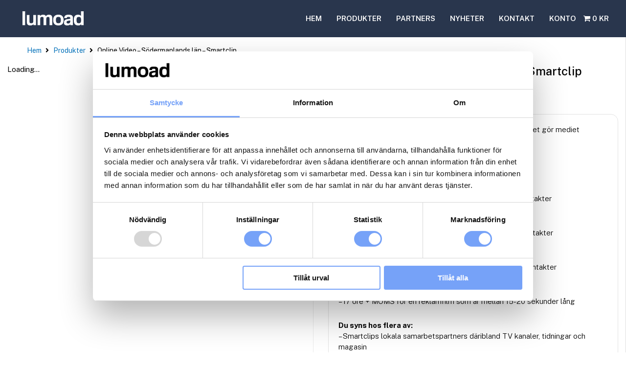

--- FILE ---
content_type: text/css; charset=UTF-8
request_url: https://media.lumoad.com/elementor/css/post-1165.css?ver=1736963679
body_size: 501
content:
.elementor-1165 .elementor-element.elementor-element-a1a10e6 .elementor-repeater-item-a4d2e38.jet-parallax-section__layout .jet-parallax-section__image{background-size:auto;}.elementor-1165 .elementor-element.elementor-element-24cef09{--spacer-size:30px;}.elementor-1165 .elementor-element.elementor-element-4a89d97 .hfe-site-logo-container, .elementor-1165 .elementor-element.elementor-element-4a89d97 .hfe-caption-width figcaption{text-align:left;}.elementor-1165 .elementor-element.elementor-element-4a89d97 .widget-image-caption{margin-top:0px;margin-bottom:0px;}.elementor-1165 .elementor-element.elementor-element-4a89d97 .hfe-site-logo-container .hfe-site-logo-img{border-style:none;}.elementor-1165 .elementor-element.elementor-element-a1a10e6:not(.elementor-motion-effects-element-type-background), .elementor-1165 .elementor-element.elementor-element-a1a10e6 > .elementor-motion-effects-container > .elementor-motion-effects-layer{background-color:#061530DB;}.elementor-1165 .elementor-element.elementor-element-a1a10e6{transition:background 0.3s, border 0.3s, border-radius 0.3s, box-shadow 0.3s;}.elementor-1165 .elementor-element.elementor-element-a1a10e6 > .elementor-background-overlay{transition:background 0.3s, border-radius 0.3s, opacity 0.3s;}.elementor-1165 .elementor-element.elementor-element-c0c75f6 .elementor-repeater-item-2cd54a9.jet-parallax-section__layout .jet-parallax-section__image{background-size:auto;}.elementor-1165 .elementor-element.elementor-element-2502c1d > .elementor-element-populated{margin:030px 0px 0px 0px;--e-column-margin-right:0px;--e-column-margin-left:0px;}.elementor-1165 .elementor-element.elementor-element-77e6bfc .elementor-repeater-item-1a2c058.jet-parallax-section__layout .jet-parallax-section__image{background-size:auto;}.elementor-1165 .elementor-element.elementor-element-8188499 .elementor-heading-title{font-weight:700;color:#FFFFFF;}.elementor-1165 .elementor-element.elementor-element-3fb5388 .elementor-icon-list-items:not(.elementor-inline-items) .elementor-icon-list-item:not(:last-child){padding-bottom:calc(5px/2);}.elementor-1165 .elementor-element.elementor-element-3fb5388 .elementor-icon-list-items:not(.elementor-inline-items) .elementor-icon-list-item:not(:first-child){margin-top:calc(5px/2);}.elementor-1165 .elementor-element.elementor-element-3fb5388 .elementor-icon-list-items.elementor-inline-items .elementor-icon-list-item{margin-right:calc(5px/2);margin-left:calc(5px/2);}.elementor-1165 .elementor-element.elementor-element-3fb5388 .elementor-icon-list-items.elementor-inline-items{margin-right:calc(-5px/2);margin-left:calc(-5px/2);}body.rtl .elementor-1165 .elementor-element.elementor-element-3fb5388 .elementor-icon-list-items.elementor-inline-items .elementor-icon-list-item:after{left:calc(-5px/2);}body:not(.rtl) .elementor-1165 .elementor-element.elementor-element-3fb5388 .elementor-icon-list-items.elementor-inline-items .elementor-icon-list-item:after{right:calc(-5px/2);}.elementor-1165 .elementor-element.elementor-element-3fb5388 .elementor-icon-list-icon i{transition:color 0.3s;}.elementor-1165 .elementor-element.elementor-element-3fb5388 .elementor-icon-list-icon svg{transition:fill 0.3s;}.elementor-1165 .elementor-element.elementor-element-3fb5388{--e-icon-list-icon-size:14px;--icon-vertical-offset:0px;}.elementor-1165 .elementor-element.elementor-element-3fb5388 .elementor-icon-list-item > .elementor-icon-list-text, .elementor-1165 .elementor-element.elementor-element-3fb5388 .elementor-icon-list-item > a{line-height:1.2em;}.elementor-1165 .elementor-element.elementor-element-3fb5388 .elementor-icon-list-text{color:#FFFFFF;transition:color 0.3s;}.elementor-1165 .elementor-element.elementor-element-e123fa9 .elementor-heading-title{font-weight:700;color:#FFFFFF;}.elementor-1165 .elementor-element.elementor-element-97ac5dc .elementor-icon-list-items:not(.elementor-inline-items) .elementor-icon-list-item:not(:last-child){padding-bottom:calc(5px/2);}.elementor-1165 .elementor-element.elementor-element-97ac5dc .elementor-icon-list-items:not(.elementor-inline-items) .elementor-icon-list-item:not(:first-child){margin-top:calc(5px/2);}.elementor-1165 .elementor-element.elementor-element-97ac5dc .elementor-icon-list-items.elementor-inline-items .elementor-icon-list-item{margin-right:calc(5px/2);margin-left:calc(5px/2);}.elementor-1165 .elementor-element.elementor-element-97ac5dc .elementor-icon-list-items.elementor-inline-items{margin-right:calc(-5px/2);margin-left:calc(-5px/2);}body.rtl .elementor-1165 .elementor-element.elementor-element-97ac5dc .elementor-icon-list-items.elementor-inline-items .elementor-icon-list-item:after{left:calc(-5px/2);}body:not(.rtl) .elementor-1165 .elementor-element.elementor-element-97ac5dc .elementor-icon-list-items.elementor-inline-items .elementor-icon-list-item:after{right:calc(-5px/2);}.elementor-1165 .elementor-element.elementor-element-97ac5dc .elementor-icon-list-icon i{transition:color 0.3s;}.elementor-1165 .elementor-element.elementor-element-97ac5dc .elementor-icon-list-icon svg{transition:fill 0.3s;}.elementor-1165 .elementor-element.elementor-element-97ac5dc{--e-icon-list-icon-size:14px;--icon-vertical-offset:0px;}.elementor-1165 .elementor-element.elementor-element-97ac5dc .elementor-icon-list-item > .elementor-icon-list-text, .elementor-1165 .elementor-element.elementor-element-97ac5dc .elementor-icon-list-item > a{line-height:1.2em;}.elementor-1165 .elementor-element.elementor-element-97ac5dc .elementor-icon-list-text{color:#FFFFFF;transition:color 0.3s;}.elementor-1165 .elementor-element.elementor-element-3df8e2e .elementor-heading-title{font-weight:700;color:#FFFFFF;}.elementor-1165 .elementor-element.elementor-element-9149114 .elementor-icon-list-items:not(.elementor-inline-items) .elementor-icon-list-item:not(:last-child){padding-bottom:calc(5px/2);}.elementor-1165 .elementor-element.elementor-element-9149114 .elementor-icon-list-items:not(.elementor-inline-items) .elementor-icon-list-item:not(:first-child){margin-top:calc(5px/2);}.elementor-1165 .elementor-element.elementor-element-9149114 .elementor-icon-list-items.elementor-inline-items .elementor-icon-list-item{margin-right:calc(5px/2);margin-left:calc(5px/2);}.elementor-1165 .elementor-element.elementor-element-9149114 .elementor-icon-list-items.elementor-inline-items{margin-right:calc(-5px/2);margin-left:calc(-5px/2);}body.rtl .elementor-1165 .elementor-element.elementor-element-9149114 .elementor-icon-list-items.elementor-inline-items .elementor-icon-list-item:after{left:calc(-5px/2);}body:not(.rtl) .elementor-1165 .elementor-element.elementor-element-9149114 .elementor-icon-list-items.elementor-inline-items .elementor-icon-list-item:after{right:calc(-5px/2);}.elementor-1165 .elementor-element.elementor-element-9149114 .elementor-icon-list-icon i{transition:color 0.3s;}.elementor-1165 .elementor-element.elementor-element-9149114 .elementor-icon-list-icon svg{transition:fill 0.3s;}.elementor-1165 .elementor-element.elementor-element-9149114{--e-icon-list-icon-size:14px;--icon-vertical-offset:0px;}.elementor-1165 .elementor-element.elementor-element-9149114 .elementor-icon-list-item > .elementor-icon-list-text, .elementor-1165 .elementor-element.elementor-element-9149114 .elementor-icon-list-item > a{line-height:1.2em;}.elementor-1165 .elementor-element.elementor-element-9149114 .elementor-icon-list-text{color:#FFFFFF;transition:color 0.3s;}.elementor-1165 .elementor-element.elementor-element-35c5ace{text-align:left;}.elementor-1165 .elementor-element.elementor-element-35c5ace .elementor-heading-title{font-weight:700;color:#FFFFFF;}.elementor-1165 .elementor-element.elementor-element-88691aa .jet-woo-product-gallery-grid .jet-woo-product-gallery__image-item{--columns:5;padding:5px 5px 5px 5px;}.elementor-1165 .elementor-element.elementor-element-88691aa .jet-woo-product-gallery-grid{margin-left:-5px;margin-right:-5px;}.elementor-1165 .elementor-element.elementor-element-88691aa .jet-woo-product-gallery-grid .jet-woo-product-gallery__image{background-color:#FFFFFF;border-radius:15px 15px 15px 15px;}.elementor-1165 .elementor-element.elementor-element-77e6bfc{padding:0px 0px 20px 0px;}.elementor-1165 .elementor-element.elementor-element-14c37ce .elementor-repeater-item-7e391b8.jet-parallax-section__layout .jet-parallax-section__image{background-size:auto;}.elementor-1165 .elementor-element.elementor-element-3762ea3 .elementor-heading-title{font-weight:700;color:#FFFFFF;}.elementor-1165 .elementor-element.elementor-element-2b104a4 .elementor-icon-list-items:not(.elementor-inline-items) .elementor-icon-list-item:not(:last-child){padding-bottom:calc(5px/2);}.elementor-1165 .elementor-element.elementor-element-2b104a4 .elementor-icon-list-items:not(.elementor-inline-items) .elementor-icon-list-item:not(:first-child){margin-top:calc(5px/2);}.elementor-1165 .elementor-element.elementor-element-2b104a4 .elementor-icon-list-items.elementor-inline-items .elementor-icon-list-item{margin-right:calc(5px/2);margin-left:calc(5px/2);}.elementor-1165 .elementor-element.elementor-element-2b104a4 .elementor-icon-list-items.elementor-inline-items{margin-right:calc(-5px/2);margin-left:calc(-5px/2);}body.rtl .elementor-1165 .elementor-element.elementor-element-2b104a4 .elementor-icon-list-items.elementor-inline-items .elementor-icon-list-item:after{left:calc(-5px/2);}body:not(.rtl) .elementor-1165 .elementor-element.elementor-element-2b104a4 .elementor-icon-list-items.elementor-inline-items .elementor-icon-list-item:after{right:calc(-5px/2);}.elementor-1165 .elementor-element.elementor-element-2b104a4 .elementor-icon-list-icon i{transition:color 0.3s;}.elementor-1165 .elementor-element.elementor-element-2b104a4 .elementor-icon-list-icon svg{transition:fill 0.3s;}.elementor-1165 .elementor-element.elementor-element-2b104a4{--e-icon-list-icon-size:14px;--icon-vertical-offset:0px;}.elementor-1165 .elementor-element.elementor-element-2b104a4 .elementor-icon-list-item > .elementor-icon-list-text, .elementor-1165 .elementor-element.elementor-element-2b104a4 .elementor-icon-list-item > a{line-height:1.2em;}.elementor-1165 .elementor-element.elementor-element-2b104a4 .elementor-icon-list-text{color:#FFFFFF;transition:color 0.3s;}.elementor-1165 .elementor-element.elementor-element-3a973ca{text-align:left;}.elementor-1165 .elementor-element.elementor-element-3a973ca .elementor-heading-title{font-weight:700;color:#FFFFFF;}.elementor-1165 .elementor-element.elementor-element-70cfee9{width:100%;max-width:100%;align-self:flex-start;color:#FFFFFF;line-height:1.2em;}.elementor-1165 .elementor-element.elementor-element-c0c75f6:not(.elementor-motion-effects-element-type-background), .elementor-1165 .elementor-element.elementor-element-c0c75f6 > .elementor-motion-effects-container > .elementor-motion-effects-layer{background-color:#061530DB;}.elementor-1165 .elementor-element.elementor-element-c0c75f6{transition:background 0.3s, border 0.3s, border-radius 0.3s, box-shadow 0.3s;}.elementor-1165 .elementor-element.elementor-element-c0c75f6 > .elementor-background-overlay{transition:background 0.3s, border-radius 0.3s, opacity 0.3s;}.elementor-1165 .elementor-element.elementor-element-cc45d63 .elementor-repeater-item-55948e0.jet-parallax-section__layout .jet-parallax-section__image{background-size:auto;}.elementor-1165 .elementor-element.elementor-element-063b7fa .hfe-copyright-wrapper{text-align:left;}.elementor-1165 .elementor-element.elementor-element-063b7fa .hfe-copyright-wrapper a, .elementor-1165 .elementor-element.elementor-element-063b7fa .hfe-copyright-wrapper{color:#FFFFFF;}.elementor-1165 .elementor-element.elementor-element-216ef7d .hfe-copyright-wrapper{text-align:right;}.elementor-1165 .elementor-element.elementor-element-216ef7d .hfe-copyright-wrapper a, .elementor-1165 .elementor-element.elementor-element-216ef7d .hfe-copyright-wrapper{color:#FFFFFF;}.elementor-1165 .elementor-element.elementor-element-cc45d63:not(.elementor-motion-effects-element-type-background), .elementor-1165 .elementor-element.elementor-element-cc45d63 > .elementor-motion-effects-container > .elementor-motion-effects-layer{background-color:#061530DB;}.elementor-1165 .elementor-element.elementor-element-cc45d63{border-style:solid;border-width:1px 0px 0px 0px;border-color:rgba(122,122,122,0.13);transition:background 0.3s, border 0.3s, border-radius 0.3s, box-shadow 0.3s;padding:30px 0px 30px 0px;}.elementor-1165 .elementor-element.elementor-element-cc45d63 > .elementor-background-overlay{transition:background 0.3s, border-radius 0.3s, opacity 0.3s;}@media(max-width:767px){.elementor-1165 .elementor-element.elementor-element-88691aa .jet-woo-product-gallery-grid .jet-woo-product-gallery__image-item{--columns:6;}.elementor-1165 .elementor-element.elementor-element-063b7fa .hfe-copyright-wrapper{text-align:center;}.elementor-1165 .elementor-element.elementor-element-216ef7d .hfe-copyright-wrapper{text-align:center;}}

--- FILE ---
content_type: text/css; charset=UTF-8
request_url: https://media.lumoad.com/elementor/css/post-5073.css?ver=1737728845
body_size: 1678
content:
.elementor-5073 .elementor-element.elementor-element-1805fa8 > .elementor-container{max-width:1200px;}.elementor-5073 .elementor-element.elementor-element-64fa712 > .elementor-element-populated{padding:15px 15px 15px 15px;}.elementor-5073 .elementor-element.elementor-element-0692acd .elementor-repeater-item-a8ed95a.jet-parallax-section__layout .jet-parallax-section__image{background-size:auto;}.elementor-5073 .elementor-element.elementor-element-dad6534 > .elementor-element-populated{padding:0px 30px 0px 15px;}.elementor-5073 .elementor-element.elementor-element-b18521f .jet-single-images__wrap div.images{width:100% !important;}.elementor-5073 .elementor-element.elementor-element-b18521f .jet-single-images__wrap .woocommerce-product-gallery > .flex-viewport{margin:0px 0px 0px 0px;}.elementor-5073 .elementor-element.elementor-element-b18521f .jet-single-images__wrap .woocommerce-product-gallery__trigger + .woocommerce-product-gallery__wrapper{margin:0px 0px 0px 0px;}.elementor-5073 .elementor-element.elementor-element-b18521f .jet-single-images__wrap .flex-control-thumbs{justify-content:flex-start;}.elementor-5073 .elementor-element.elementor-element-b18521f .jet-single-images__wrap .flex-control-thumbs li{width:16.66666666%;flex:0 0 16.66666666%;padding:6px 6px 0px 6px;}.elementor-5073 .elementor-element.elementor-element-b18521f .jet-single-images-nav-horizontal.jet-single-images__wrap .flex-control-thumbs{margin-left:-6px;margin-right:-6px;}.elementor-5073 .elementor-element.elementor-element-b18521f .jet-single-images-nav-vertical.jet-single-images__wrap .flex-control-thumbs{margin-top:-6px;margin-bottom:-0px;}.elementor-5073 .elementor-element.elementor-element-8996bb3 .jet-woo-builder > .jet-single-tabs__wrap ul.wc-tabs{flex-direction:row;border-style:solid;border-width:0px 0px 0px 0px;border-radius:15px 15px 0px 0px;padding:0px 0px 0px 0px;}.elementor-5073 .elementor-element.elementor-element-8996bb3 .jet-woo-builder > .jet-single-tabs__wrap .tabs > li > a{font-family:"Public Sans", Sans-serif;font-size:14px;font-weight:600;line-height:21px;color:#000000;padding:7px 18px 7px 18px;}.elementor-5073 .elementor-element.elementor-element-8996bb3 .elementor-jet-single-tabs.jet-woo-builder > .jet-single-tabs__wrap .woocommerce-tabs .tabs > li{background-color:#f7f7fb !important;border-style:solid !important;border-width:1px 1px 1px 1px !important;border-color:#e9e9f2 !important;margin:0px 0px 0px 0px;}.elementor-5073 .elementor-element.elementor-element-8996bb3 .elementor-jet-single-tabs.jet-woo-builder > .jet-single-tabs__wrap .woocommerce-tabs .tabs > li:hover a{color:#ffffff;text-decoration:none;}.elementor-5073 .elementor-element.elementor-element-8996bb3 .elementor-jet-single-tabs.jet-woo-builder > .jet-single-tabs__wrap .woocommerce-tabs .tabs > li:hover{background-color:#3c4b71 !important;}.elementor-5073 .elementor-element.elementor-element-8996bb3 .elementor-jet-single-tabs.jet-woo-builder > .jet-single-tabs__wrap .woocommerce-tabs .tabs > li.active a{color:#ffffff;text-decoration:none;}.elementor-5073 .elementor-element.elementor-element-8996bb3 .elementor-jet-single-tabs.jet-woo-builder > .jet-single-tabs__wrap .woocommerce-tabs .tabs > li.active{background-color:#3c4b71 !important;}.elementor-5073 .elementor-element.elementor-element-8996bb3 .jet-woo-builder > .jet-single-tabs__wrap .wc-tab{border-style:solid;border-width:1px 1px 1px 1px;border-color:#E3E3E3;border-radius:0px 15px 15px 15px;padding:20px 20px 20px 20px;}.elementor-5073 .elementor-element.elementor-element-6ebdd6a > .elementor-widget-wrap > .elementor-widget:not(.elementor-widget__width-auto):not(.elementor-widget__width-initial):not(:last-child):not(.elementor-absolute){margin-bottom:0px;}.elementor-5073 .elementor-element.elementor-element-6ebdd6a > .elementor-element-populated{border-style:solid;border-width:0px 0px 0px 01px;border-color:#EAEAEA;padding:0px 15px 0px 30px;}.elementor-5073 .elementor-element.elementor-element-6ebdd6a > .elementor-element-populated, .elementor-5073 .elementor-element.elementor-element-6ebdd6a > .elementor-element-populated > .elementor-background-overlay, .elementor-5073 .elementor-element.elementor-element-6ebdd6a > .elementor-background-slideshow{border-radius:0px 0px 0px 0px;}.elementor-5073 .elementor-element.elementor-element-7be5985 .jet-woo-builder .product_title{font-family:"Public Sans", Sans-serif;font-size:24px;font-weight:500;text-transform:capitalize;line-height:30px;color:#000000;}.elementor-5073 .elementor-element.elementor-element-09d91ba{--spacer-size:8px;}.elementor-5073 .elementor-element.elementor-element-1afed7d .jet-woo-builder.elementor-jet-single-price .price del{display:inline-block;font-weight:400;text-decoration:line-through;}.elementor-5073 .elementor-element.elementor-element-1afed7d .jet-woo-builder.elementor-jet-single-price .price ins{display:inline-block;font-weight:400;text-decoration:none;}.elementor-5073 .elementor-element.elementor-element-1afed7d .jet-woo-builder.elementor-jet-single-price .price{font-family:"Public Sans", Sans-serif;font-size:24px;font-weight:600;line-height:30px;color:#CBCBCB;}.elementor-5073 .elementor-element.elementor-element-1afed7d .jet-woo-builder.elementor-jet-single-price .price .woocommerce-Price-currencySymbol{vertical-align:baseline;}.elementor-5073 .elementor-element.elementor-element-ec1f466{--spacer-size:23px;}.elementor-5073 .elementor-element.elementor-element-5b65636 > .elementor-widget-container{padding:20px 20px 20px 20px;border-style:solid;border-width:1px 1px 1px 1px;border-color:#E2E2E2;border-radius:15px 15px 15px 15px;}.elementor-5073 .elementor-element.elementor-element-5b65636 .jet-woo-builder .woocommerce-product-details__short-description{font-family:"Public Sans", Sans-serif;font-weight:300;line-height:1.5em;color:#000000;}.elementor-5073 .elementor-element.elementor-element-783b9d5{--divider-border-style:solid;--divider-color:#000000;--divider-border-width:1px;}.elementor-5073 .elementor-element.elementor-element-783b9d5 .elementor-divider-separator{width:100%;}.elementor-5073 .elementor-element.elementor-element-783b9d5 .elementor-divider{padding-block-start:15px;padding-block-end:15px;}.elementor-5073 .elementor-element.elementor-element-783b9d5.elementor-view-stacked .elementor-icon{background-color:#000000;}.elementor-5073 .elementor-element.elementor-element-783b9d5.elementor-view-framed .elementor-icon, .elementor-5073 .elementor-element.elementor-element-783b9d5.elementor-view-default .elementor-icon{color:#000000;border-color:#000000;}.elementor-5073 .elementor-element.elementor-element-783b9d5.elementor-view-framed .elementor-icon, .elementor-5073 .elementor-element.elementor-element-783b9d5.elementor-view-default .elementor-icon svg{fill:#000000;}.elementor-5073 .elementor-element.elementor-element-7d33be7 .elementor-heading-title{font-weight:500;color:#000000;}.elementor-5073 .elementor-element.elementor-element-59cf218 > .elementor-widget-container{margin:0px 0px 0px 0px;padding:0px 0px 0px 0px;}.elementor-5073 .elementor-element.elementor-element-59cf218{--add-to-cart-wc-forward-display:none;}.elementor-5073 .elementor-element.elementor-element-59cf218 .elementor-jet-single-add-to-cart .cart:not(.grouped_form):not(.variations_form){flex-direction:row;}.elementor-5073 .elementor-element.elementor-element-59cf218 .elementor-jet-single-add-to-cart .cart .woocommerce-variation-add-to-cart{flex-direction:row;}.elementor-5073 .elementor-element.elementor-element-59cf218 .jet-woo-builder .single_add_to_cart_button.button{font-family:"Public Sans", Sans-serif;font-size:16px;font-weight:700;line-height:20px;color:#ffffff;background-color:#9c5d90;border-radius:3px 3px 3px 3px;padding:12px 62px 13px 62px;}.elementor-5073 .elementor-element.elementor-element-59cf218 .jet-woo-builder .single_add_to_cart_button.button:hover{background-color:#3c4b71;}.elementor-5073 .elementor-element.elementor-element-59cf218 .elementor-jet-single-add-to-cart .cart.cart:not(.grouped_form) .quantity{max-width:100px;}.elementor-5073 .elementor-element.elementor-element-59cf218 .jet-woo-builder .qty{font-family:"Public Sans", Sans-serif;font-size:16px;color:#000000;background-color:#f7f7fb;border-style:solid;border-width:1px 1px 1px 1px;border-color:#eeeef5;border-radius:3px 3px 3px 3px;box-shadow:0px 0px 10px 0px rgba(0,0,0,0);padding:9px 5px 9px 0px;}.elementor-5073 .elementor-element.elementor-element-59cf218 .jet-woo-builder .qty:focus{background-color:#ffffff;}.elementor-5073 .elementor-element.elementor-element-59cf218 .elementor-jet-single-add-to-cart .variations .label label{font-family:"Public Sans", Sans-serif;font-size:1rem;font-weight:normal;text-transform:capitalize;line-height:21px;color:#000000;}.elementor-5073 .elementor-element.elementor-element-59cf218 .elementor-jet-single-add-to-cart .variations select{font-family:"Public Sans", Sans-serif;font-size:16px;font-weight:300;text-transform:capitalize;color:#000000;background-color:#FFFFFF;border-style:solid;border-width:1px 1px 1px 1px;border-radius:3px 3px 3px 3px;padding:8px 10px 8px 16px;}.elementor-5073 .elementor-element.elementor-element-59cf218 .elementor-jet-single-add-to-cart .variations select:focus{background-color:#ffffff;}.elementor-5073 .elementor-element.elementor-element-59cf218 .elementor-jet-single-add-to-cart .woocommerce-variation-price .price, .elementor-5073 .elementor-element.elementor-element-59cf218 .elementor-jet-single-add-to-cart .woocommerce-grouped-product-list-item__price{font-family:"Public Sans", Sans-serif;font-size:20px;font-weight:600;line-height:24px;}.elementor-5073 .elementor-element.elementor-element-59cf218 .elementor-jet-single-add-to-cart .woocommerce-variation-price .price{color:#000000;}.elementor-5073 .elementor-element.elementor-element-59cf218 .elementor-jet-single-add-to-cart .woocommerce-grouped-product-list-item__price{color:#000000;}.elementor-5073 .elementor-element.elementor-element-59cf218 .elementor-jet-single-add-to-cart .woocommerce-variation-price .price del{text-decoration:line-through;font-weight:400;}.elementor-5073 .elementor-element.elementor-element-59cf218 .elementor-jet-single-add-to-cart .woocommerce-grouped-product-list-item__price del{text-decoration:line-through;font-weight:400;}.elementor-5073 .elementor-element.elementor-element-59cf218 .elementor-jet-single-add-to-cart .woocommerce-variation-price .price ins{text-decoration:none;font-weight:400;}.elementor-5073 .elementor-element.elementor-element-59cf218 .elementor-jet-single-add-to-cart .woocommerce-grouped-product-list-item__price ins{text-decoration:none;font-weight:400;}.elementor-5073 .elementor-element.elementor-element-59cf218 .elementor-jet-single-add-to-cart .woocommerce-Price-currencySymbol{vertical-align:baseline;}.elementor-5073 .elementor-element.elementor-element-59cf218 .elementor-jet-single-add-to-cart .woocommerce-variation-description{color:#000000;}.elementor-5073 .elementor-element.elementor-element-59cf218 .elementor-jet-single-add-to-cart .reset_variations{color:#9c5d90;}.elementor-5073 .elementor-element.elementor-element-0692acd > .elementor-container{max-width:1400px;}.elementor-5073 .elementor-element.elementor-element-0692acd{padding:0px 0px 0px 0px;}.elementor-5073 .elementor-element.elementor-element-51a90a1 .elementor-repeater-item-d02a3fe.jet-parallax-section__layout .jet-parallax-section__image{background-size:auto;}.elementor-5073 .elementor-element.elementor-element-52cf79d .jet-woo-builder > .jet-single-tabs__wrap ul.wc-tabs{flex-direction:row;border-style:solid;border-width:0px 0px 0px 0px;border-radius:15px 15px 0px 0px;padding:0px 0px 0px 0px;}.elementor-5073 .elementor-element.elementor-element-52cf79d .jet-woo-builder > .jet-single-tabs__wrap .tabs > li > a{font-family:"Public Sans", Sans-serif;font-size:14px;font-weight:600;line-height:21px;color:#000000;padding:7px 18px 7px 18px;}.elementor-5073 .elementor-element.elementor-element-52cf79d .elementor-jet-single-tabs.jet-woo-builder > .jet-single-tabs__wrap .woocommerce-tabs .tabs > li{background-color:#f7f7fb !important;border-style:solid !important;border-width:1px 1px 1px 1px !important;border-color:#e9e9f2 !important;margin:0px 0px 0px 0px;}.elementor-5073 .elementor-element.elementor-element-52cf79d .elementor-jet-single-tabs.jet-woo-builder > .jet-single-tabs__wrap .woocommerce-tabs .tabs > li:hover a{color:#ffffff;text-decoration:none;}.elementor-5073 .elementor-element.elementor-element-52cf79d .elementor-jet-single-tabs.jet-woo-builder > .jet-single-tabs__wrap .woocommerce-tabs .tabs > li:hover{background-color:#3c4b71 !important;}.elementor-5073 .elementor-element.elementor-element-52cf79d .elementor-jet-single-tabs.jet-woo-builder > .jet-single-tabs__wrap .woocommerce-tabs .tabs > li.active a{color:#ffffff;text-decoration:none;}.elementor-5073 .elementor-element.elementor-element-52cf79d .elementor-jet-single-tabs.jet-woo-builder > .jet-single-tabs__wrap .woocommerce-tabs .tabs > li.active{background-color:#3c4b71 !important;}.elementor-5073 .elementor-element.elementor-element-52cf79d .jet-woo-builder > .jet-single-tabs__wrap .wc-tab{border-style:solid;border-width:1px 1px 1px 1px;border-color:#e9e9f2;border-radius:0px 15px 15px 15px;padding:20px 20px 20px 20px;}.elementor-5073 .elementor-element.elementor-element-3f66edb .elementor-repeater-item-bb57f5c.jet-parallax-section__layout .jet-parallax-section__image{background-size:auto;}.elementor-5073 .elementor-element.elementor-element-696d44f{text-align:center;}.elementor-5073 .elementor-element.elementor-element-3f66edb{margin-top:15px;margin-bottom:15px;}@media(max-width:1024px){.elementor-5073 .elementor-element.elementor-element-64fa712 > .elementor-element-populated{padding:15px 15px 15px 15px;}.elementor-5073 .elementor-element.elementor-element-dad6534 > .elementor-element-populated{padding:0px 15px 0px 15px;}.elementor-5073 .elementor-element.elementor-element-8996bb3 .jet-woo-builder > .jet-single-tabs__wrap .wc-tab{padding:20px 20px 20px 20px;}.elementor-5073 .elementor-element.elementor-element-6ebdd6a > .elementor-element-populated{padding:0px 15px 0px 15px;}.elementor-5073 .elementor-element.elementor-element-5b65636 > .elementor-widget-container{padding:20px 20px 20px 20px;}.elementor-5073 .elementor-element.elementor-element-52cf79d .jet-woo-builder > .jet-single-tabs__wrap .wc-tab{padding:20px 20px 20px 20px;}}@media(max-width:767px){.elementor-5073 .elementor-element.elementor-element-64fa712 > .elementor-element-populated{padding:15px 15px 15px 15px;}.elementor-5073 .elementor-element.elementor-element-5b65636 > .elementor-widget-container{padding:20px 20px 20px 20px;}.elementor-5073 .elementor-element.elementor-element-7d33be7 .elementor-heading-title{font-size:24px;}.elementor-5073 .elementor-element.elementor-element-52cf79d .jet-woo-builder > .jet-single-tabs__wrap .wc-tab{padding:20px 20px 20px 20px;}}/* Start custom CSS for jet-single-images, class: .elementor-element-b18521f */.elementor-5073 .elementor-element.elementor-element-b18521f img {border-radius: 15px;}/* End custom CSS */
/* Start custom CSS for jet-single-tabs, class: .elementor-element-8996bb3 */.elementor-5073 .elementor-element.elementor-element-8996bb3 .woocommerce-Tabs-panel {color:black; font-weight:300!important;}/* End custom CSS */
/* Start custom CSS for jet-single-add-to-cart, class: .elementor-element-59cf218 */.elementor-5073 .elementor-element.elementor-element-59cf218 .flatpickr-calendar {
    border: 1px solid !important;
    border-color: #dddada !important;
    padding: 10px !important;
    margin-top: 15px !important;
    border-radius: 20px;
}

.woocommerce-variation-add-to-cart.variations_button {
    display: flex; /* Ensure the container uses Flexbox */
    flex-direction: column !important; /* Force vertical stacking */
    align-items: stretch; /* Ensure elements take the full width of the container */
}

.mvwwb_booking_panel {
    order: 1; /* Calendar first */
    margin-bottom: 10px; /* Add spacing below */
}

#wcj_product_addons {
    order: 2; /* Add-ons second */
    margin-bottom: 10px; /* Add spacing below */
}

.woocommerce-variation-add-to-cart-enabled {
    order: 3; /* Button last */
}


form.cart {
    display: flex !important;
    flex-direction: column !important;
}/* End custom CSS */
/* Start custom CSS for jet-single-images, class: .elementor-element-b18521f */.elementor-5073 .elementor-element.elementor-element-b18521f img {border-radius: 15px;}/* End custom CSS */
/* Start custom CSS for jet-single-tabs, class: .elementor-element-8996bb3 */.elementor-5073 .elementor-element.elementor-element-8996bb3 .woocommerce-Tabs-panel {color:black; font-weight:300!important;}/* End custom CSS */
/* Start custom CSS for jet-single-add-to-cart, class: .elementor-element-59cf218 */.elementor-5073 .elementor-element.elementor-element-59cf218 .flatpickr-calendar {
    border: 1px solid !important;
    border-color: #dddada !important;
    padding: 10px !important;
    margin-top: 15px !important;
    border-radius: 20px;
}

.woocommerce-variation-add-to-cart.variations_button {
    display: flex; /* Ensure the container uses Flexbox */
    flex-direction: column !important; /* Force vertical stacking */
    align-items: stretch; /* Ensure elements take the full width of the container */
}

.mvwwb_booking_panel {
    order: 1; /* Calendar first */
    margin-bottom: 10px; /* Add spacing below */
}

#wcj_product_addons {
    order: 2; /* Add-ons second */
    margin-bottom: 10px; /* Add spacing below */
}

.woocommerce-variation-add-to-cart-enabled {
    order: 3; /* Button last */
}


form.cart {
    display: flex !important;
    flex-direction: column !important;
}/* End custom CSS */

--- FILE ---
content_type: application/javascript; charset=UTF-8
request_url: https://lumoad.com/wp-content/plugins/booking-for-woocommerce/assets/js/flatpicker/sv.js
body_size: -189
content:
!function(e,n){!function(e){"use strict";var n="undefined"!=typeof window&&void 0!==window.flatpickr?window.flatpickr:{l10ns:{}},r={firstDayOfWeek:1,weekAbbreviation:"v",weekdays:{shorthand:["Sön","Mån","Tis","Ons","Tor","Fre","Lör"],longhand:["Söndag","Måndag","Tisdag","Onsdag","Torsdag","Fredag","Lördag"]},months:{shorthand:["Jan","Feb","Mar","Apr","Maj","Jun","Jul","Aug","Sep","Okt","Nov","Dec"],longhand:["Januari","Februari","Mars","April","Maj","Juni","Juli","Augusti","September","Oktober","November","December"]},time_24hr:!0,ordinal:function(){return"."}};n.l10ns.sv=r;var a=n.l10ns;e.Swedish=r,e.default=a,Object.defineProperty(e,"__esModule",{value:!0})}(n)}(0,{});

--- FILE ---
content_type: application/x-javascript
request_url: https://consentcdn.cookiebot.com/consentconfig/27eba4e2-0b36-4413-bf10-6081294669fb/lumoad.com/configuration.js
body_size: 372
content:
CookieConsent.configuration.tags.push({id:186792175,type:"script",tagID:"",innerHash:"",outerHash:"",tagHash:"11693135758432",url:"https://consent.cookiebot.com/uc.js",resolvedUrl:"https://consent.cookiebot.com/uc.js",cat:[1]});CookieConsent.configuration.tags.push({id:186792181,type:"script",tagID:"",innerHash:"",outerHash:"",tagHash:"11080517519207",url:"https://www.google.com/recaptcha/api.js?onload=wpformsRecaptchaLoad&render=explicit",resolvedUrl:"https://www.google.com/recaptcha/api.js?onload=wpformsRecaptchaLoad&render=explicit",cat:[1]});CookieConsent.configuration.tags.push({id:186792183,type:"script",tagID:"",innerHash:"",outerHash:"",tagHash:"8318708615200",url:"https://www.googletagmanager.com/gtag/js?id=G-CQKYWR803Q",resolvedUrl:"https://www.googletagmanager.com/gtag/js?id=G-CQKYWR803Q",cat:[4]});CookieConsent.configuration.tags.push({id:186792184,type:"script",tagID:"",innerHash:"",outerHash:"",tagHash:"9475585659283",url:"",resolvedUrl:"",cat:[4,5]});CookieConsent.configuration.tags.push({id:186792185,type:"script",tagID:"",innerHash:"",outerHash:"",tagHash:"5633515102197",url:"https://lumoad.com/wp-content/plugins/woocommerce/assets/js/sourcebuster/sourcebuster.min.js?ver=9.5.2",resolvedUrl:"https://lumoad.com/wp-content/plugins/woocommerce/assets/js/sourcebuster/sourcebuster.min.js?ver=9.5.2",cat:[4]});CookieConsent.configuration.tags.push({id:186792195,type:"script",tagID:"",innerHash:"",outerHash:"",tagHash:"14253252957851",url:"https://lumoad.com/wp-content/plugins/jet-popup/assets/js/jet-popup-frontend.js?ver=2.0.10",resolvedUrl:"https://lumoad.com/wp-content/plugins/jet-popup/assets/js/jet-popup-frontend.js?ver=2.0.10",cat:[4]});CookieConsent.configuration.tags.push({id:186792197,type:"script",tagID:"",innerHash:"",outerHash:"",tagHash:"14926125022331",url:"https://lumoad.com/wp-content/plugins/html5-video-player/build/blocks/view.js?ver=212af193f594ce324ae6",resolvedUrl:"https://lumoad.com/wp-content/plugins/html5-video-player/build/blocks/view.js?ver=212af193f594ce324ae6",cat:[5]});CookieConsent.configuration.tags.push({id:186792198,type:"script",tagID:"",innerHash:"",outerHash:"",tagHash:"17302738520846",url:"https://lumoad.com/wp-content/plugins/html5-video-player/public/js/plyr-v3.8.3.polyfilled.js?ver=3.8.3",resolvedUrl:"https://lumoad.com/wp-content/plugins/html5-video-player/public/js/plyr-v3.8.3.polyfilled.js?ver=3.8.3",cat:[1]});

--- FILE ---
content_type: application/x-javascript; charset=utf-8
request_url: https://consent.cookiebot.com/27eba4e2-0b36-4413-bf10-6081294669fb/cc.js?renew=false&referer=lumoad.com&dnt=false&init=false&culture=SV
body_size: 176320
content:
// 2.108.0 - 2026-01-14T16:28:30.220Z
!function(){var DialogVersion;!function(DialogVersion){DialogVersion[DialogVersion.ElementalCustom=1]="ElementalCustom",DialogVersion[DialogVersion.Swift=2]="Swift"}(DialogVersion||(DialogVersion={}));var css='#CybotCookiebotDialog .CybotCookiebotDialogPromotionBanner,#CybotCookiebotDialogWrapper .CybotCookiebotDialogPromotionBanner,#CybotCookiebotDialogWrapper .CybotCookiebotDialogPromotionBanner *{background:transparent;box-sizing:border-box;color:inherit;font-family:inherit;font-size:15px;margin:0;outline:0;padding:0;vertical-align:baseline}#CybotCookiebotDialog .CybotCookiebotDialogPromotionBannerWrapper,#CybotCookiebotDialogWrapper .CybotCookiebotDialogPromotionBanner{display:none}#CybotCookiebotDialogWrapper.CybotCookiebotDialogActive+#CybotCookiebotDialogBodyUnderlay{opacity:.75;pointer-events:auto}@media screen and (min-width:1280px){#CybotCookiebotDialogWrapper{opacity:0;transition:opacity .5s ease}#CybotCookiebotDialogWrapper.CybotCookiebotDialogActive{left:50%;opacity:1;position:fixed;top:50%;transform:translate(-50%,-50%);width:900px;z-index:2147483631}#CybotCookiebotDialogWrapper.CybotCookiebotDialogActive #CybotCookiebotDialog{left:auto;margin:0;max-width:auto;position:relative;top:auto;transform:translate(0);transition:none;width:100%}#CybotCookiebotDialog .CybotCookiebotDialogPromotionBanner,#CybotCookiebotDialogWrapper .CybotCookiebotDialogPromotionBanner.CybotCookiebotDialogActive{align-items:center;background:#051041;border-radius:8px;box-shadow:0 30px 70px rgba(20,20,20,.3);color:#fff;display:flex;font-family:sans-serif;justify-content:space-between;margin-bottom:8px;overflow:hidden;padding:16px 16px 16px 24px;text-decoration:none}#CybotCookiebotDialog .CybotCookiebotDialogPromotionBanner p,#CybotCookiebotDialog .CybotCookiebotDialogPromotionBanner strong,#CybotCookiebotDialogWrapper .CybotCookiebotDialogPromotionBanner p,#CybotCookiebotDialogWrapper .CybotCookiebotDialogPromotionBanner strong{letter-spacing:.3px;line-height:25px;margin:0}#CybotCookiebotDialogWrapper .CybotCookiebotDialogPromotionBanner strong{font-size:18px}#CybotCookiebotDialog .CybotCookiebotDialogPromotionBanner p,#CybotCookiebotDialogWrapper .CybotCookiebotDialogPromotionBanner p{font-size:15px;opacity:.7}#CybotCookiebotDialog .CybotCookiebotDialogPromotionBanner .CybotCookiebotDialogPromotionBannerButtonsWrapper,#CybotCookiebotDialogWrapper .CybotCookiebotDialogPromotionBanner .CybotCookiebotDialogPromotionBannerButtonsWrapper{align-items:flex-start;display:flex}#CybotCookiebotDialog .CybotCookiebotDialogPromotionBanner button,#CybotCookiebotDialogWrapper .CybotCookiebotDialogPromotionBanner button{align-items:center;display:flex;justify-content:center}#CybotCookiebotDialog .CybotCookiebotDialogPromotionBanner .CybotCookiebotDialogPromotionBannerInstallButton,#CybotCookiebotDialogWrapper .CybotCookiebotDialogPromotionBanner .CybotCookiebotDialogPromotionBannerInstallButton{background:linear-gradient(180deg,#1032CF,#2E52EF);border:none;border-radius:4px;color:#fff;cursor:pointer;font-size:15px;font-weight:600;letter-spacing:.1px;margin-right:8px;padding:12px 16px 12px 12px;position:relative;z-index:1}#CybotCookiebotDialog .CybotCookiebotDialogPromotionBanner .CybotCookiebotDialogPromotionBannerInstallButton:before,#CybotCookiebotDialogWrapper .CybotCookiebotDialogPromotionBanner .CybotCookiebotDialogPromotionBannerInstallButton:before{background:linear-gradient(180deg,#1032CF,#5471F2);border-radius:inherit;box-shadow:0 0 40px rgba(46,82,239,.8);content:"";height:100%;left:0;opacity:0;position:absolute;top:0;transition:all .75s ease;width:100%;z-index:-1}#CybotCookiebotDialog .CybotCookiebotDialogPromotionBanner:hover .CybotCookiebotDialogPromotionBannerInstallButton:before,#CybotCookiebotDialogWrapper .CybotCookiebotDialogPromotionBanner:hover .CybotCookiebotDialogPromotionBannerInstallButton:before{opacity:1}#CybotCookiebotDialog .CybotCookiebotDialogPromotionBanner .CybotCookiebotDialogPromotionBannerInstallButton svg,#CybotCookiebotDialogWrapper .CybotCookiebotDialogPromotionBanner .CybotCookiebotDialogPromotionBannerInstallButton svg{margin-right:8px}#CybotCookiebotDialogWrapper .CybotCookiebotDialogPromotionBanner #CybotCookiebotDialogPromotionBannerCloseButton{fill:#fff;align-content:center;background:none;border:none;cursor:pointer;display:flex;height:24px;justify-content:center;width:24px}#CybotCookiebotDialogWrapper .CybotCookiebotDialogPromotionBanner #CybotCookiebotDialogPromotionBannerCloseButton svg{height:14px;width:14px}#CybotCookiebotDialog .CybotCookiebotDialogPromotionBannerWrapper{display:block;padding-top:16px}#CybotCookiebotDialog .CybotCookiebotDialogPromotionBanner{background:#ECEFFE;border-radius:16px;box-shadow:none;color:#141414}#CybotCookiebotDialog .CybotCookiebotDialogPromotionBanner strong{font-size:17px}#CybotCookiebotDialog .CybotCookiebotDialogPromotionBanner .CybotCookiebotDialogPromotionBannerInstallButton{margin:0}#CybotCookiebotDialog .CybotCookiebotDialogPromotionBanner #CybotCookiebotDialogPromotionBannerCloseButton{display:none}}';function appendStylesheet(document,updatedStylesheet,canShowPromotionBanner){var head=document.head||document.getElementsByTagName("head")[0],styleElement=document.createElement("style");styleElement.setAttribute("type","text/css"),styleElement.id="CookiebotDialogStyle",styleElement.appendChild(document.createTextNode(updatedStylesheet)),canShowPromotionBanner&&styleElement.appendChild(document.createTextNode(css)),head.appendChild(styleElement)}var generateStylesAndAppendStylesheet=function(document,dialog,templatename){var newstylesheet;if("custom"===templatename)return newstylesheet=dialog.customTemplateDef.CSS,void appendStylesheet(document,newstylesheet,dialog.canShowPromotionBanner);var isDefaultColorTheme="white"===dialog.theme||"dark"===dialog.theme,isWhiteTheme="white"===dialog.theme,isDarkTheme="dark"===dialog.theme;if(newstylesheet=dialog.styles[templatename],dialog.version===DialogVersion.ElementalCustom)return isDefaultColorTheme&&(dialog.customColors.background=isWhiteTheme?"#ffffff":"#161616",dialog.customColors.text=isWhiteTheme?"#2a2a2a":"#ffffff",dialog.customColors.acceptbutton="#188600",dialog.customColors.selectionbutton="#188600",dialog.customColors.declinebutton="#333333",dialog.customColors.buttontext="#ffffff",dialog.customColors.tab=isWhiteTheme?"#f6f6f9":"#262626",dialog.customColors.border=isWhiteTheme?"#cccccc":"#404040"),newstylesheet=newstylesheet.replace(/#000001/g,dialog.customColors.background).replace(/#000002/g,dialog.customColors.text).replace(/#000003/g,dialog.customColors.acceptbutton).replace(/#000004/g,dialog.customColors.declinebutton).replace(/#000005/g,dialog.customColors.buttontext).replace(/#000006/g,dialog.customColors.tab).replace(/#000008/g,dialog.customColors.border).replace(/#000009/g,dialog.customColors.selectionbutton).replace(/url\(showdetails\.png\)/g,"url("+dialog.customImages.showdetails+")").replace(/url\(hidedetails\.png\)/g,"url("+dialog.customImages.hidedetails+")").replace(/url\(CheckedNofocus\.png\)/g,"url("+dialog.customImages.cbCheckedNofocus+")").replace(/url\(CheckedFocus\.png\)/g,"url("+dialog.customImages.cbCheckedFocus+")").replace(/url\(CheckedDisabled\.png\)/g,"url("+dialog.customImages.cbCheckedDisabled+")").replace(/url\(NotCheckedFocus\.png\)/g,"url("+dialog.customImages.cbNotCheckedFocus+")").replace(/url\(NotCheckedNoFocus\.png\)/g,"url("+dialog.customImages.cbNotCheckedNoFocus+")"),void appendStylesheet(document,newstylesheet,dialog.canShowPromotionBanner);if(dialog.version===DialogVersion.Swift){if(newstylesheet+=getTemporaryStyles(),isDefaultColorTheme){var primaryColor=isWhiteTheme?"#1032CF":"#2EA7FF",textColor=isWhiteTheme?"#141414":"#f2f2f2",primaryButtonBackground=primaryColor,primaryButtonBorder=primaryColor,primaryButtonText=isWhiteTheme?"#ffffff":"#141414",secondaryButtonBackground="transparent",secondaryButtonBorder=primaryColor,secondaryButtonText=textColor;"solid"===dialog.bannerButtonDesign?(secondaryButtonBackground=primaryButtonBackground,secondaryButtonBorder=primaryButtonBorder,secondaryButtonText=primaryButtonText):"outlined"===dialog.bannerButtonDesign&&(primaryButtonBackground=secondaryButtonBackground,primaryButtonBorder=secondaryButtonBorder,primaryButtonText=secondaryButtonText),dialog.customColors.background=isWhiteTheme?"#ffffff":"#141414",dialog.customColors.text=textColor,dialog.customColors.highlight=primaryColor,dialog.customColors.shade=isWhiteTheme?"#D6D6D6":"rgba(255, 255, 255, 0.08)",dialog.customColors.acceptBackground=primaryButtonBackground,dialog.customColors.acceptBorder=primaryButtonBorder,dialog.customColors.acceptText=primaryButtonText,dialog.customColors.selectionBackground=secondaryButtonBackground,dialog.customColors.selectionBorder=secondaryButtonBorder,dialog.customColors.selectionText=secondaryButtonText,dialog.customColors.declineBackground=secondaryButtonBackground,dialog.customColors.declineBorder=secondaryButtonBorder,dialog.customColors.declineText=secondaryButtonText,dialog.customColors.scrollbarHandle=isWhiteTheme?"#141414":"#e2e2e2",dialog.customColors.linkColorDetailsBox=isWhiteTheme?"#2A4EEF":"#009AEE",dialog.customColors.detailsBoxBackground=isDarkTheme?"#232323":"#F4F4F4"}else dialog.customColors.linkColorDetailsBox=dialog.customColors.highlight,dialog.customColors.detailsBoxBackground=isDarkTheme?"rgba(255, 255, 255, 0.05)":"rgba(0, 0, 0, 0.05)";newstylesheet=newstylesheet.replace(/#000001/g,dialog.customColors.background).replace(/#000002/g,dialog.customColors.text).replace(/#000003/g,dialog.customColors.highlight).replace(/#000004/g,dialog.customColors.shade).replace(/#000005/g,dialog.customColors.acceptBackground).replace(/#000006/g,dialog.customColors.acceptBorder).replace(/#000008/g,dialog.customColors.acceptText).replace(/#000009/g,dialog.customColors.selectionBackground).replace(/#000010/g,dialog.customColors.selectionBorder).replace(/#000012/g,dialog.customColors.selectionText).replace(/#000013/g,dialog.customColors.declineBackground).replace(/#000014/g,dialog.customColors.declineBorder).replace(/#000015/g,dialog.customColors.declineText).replace(/#000016/g,dialog.customColors.detailsBoxBackground).replace(/#000017/g,"#ffffff").replace(/#000020/g,isDarkTheme?"#ffffff":dialog.customColors.text).replace(/#000018/g,isDarkTheme?"#202020":"#f2f2f2").replace(/#000019/g,isDefaultColorTheme?dialog.customColors.scrollbarHandle:dialog.customColors.text).replace(/#000023/g,dialog.customColors.linkColorDetailsBox)}appendStylesheet(document,newstylesheet,dialog.canShowPromotionBanner)},calculateDoNotSellButtonSizes=function(version){var AcceptButton=document.getElementById("CybotCookiebotDialogBodyButtonAccept"),DeclineButton=document.getElementById("CybotCookiebotDialogBodyButtonDecline");if(AcceptButton&&DeclineButton&&null!==AcceptButton.offsetParent&&null!==DeclineButton.offsetParent){var buttonPadding=4;if(version===DialogVersion.ElementalCustom){AcceptButton.style.removeProperty("width"),DeclineButton.style.removeProperty("width");var buttonWidth=Math.max(AcceptButton.clientWidth,DeclineButton.clientWidth),buttonWidthPx=buttonWidth-4+"px";AcceptButton.style.width=buttonWidthPx,DeclineButton.style.width=buttonWidthPx}else{AcceptButton.style.removeProperty("height"),DeclineButton.style.removeProperty("height");var buttonHeight=Math.max(AcceptButton.clientHeight,DeclineButton.clientHeight),buttonHeightPx=buttonHeight+4+"px";AcceptButton.style.height=buttonHeightPx,DeclineButton.style.height=buttonHeightPx}}},getTemporaryStyles=function(){return'\n    #CybotCookiebotDialog[dir="rtl"] .CybotCookiebotScrollContainer .CybotCookiebotScrollbarContainer {\n      right: auto;\n      left: 0.375em;\n    }\n\n    #CybotCookiebotDialogDetailBodyContentIABv2Tabs .CybotCookiebotDialogBodyLevelButtonIABContainerToggleShow,\n    #CybotCookiebotDialogDetailBodyContentIABv2Tabs .CybotCookiebotDialogBodyLevelButtonIABContainerToggleHide {\n        top: .75em;\n        right: 1.35em;\n    }\n\n    #CybotCookiebotDialog[dir="rtl"] #CybotCookiebotDialogDetailBodyContentIABv2Tabs .CybotCookiebotDialogBodyLevelButtonIABContainerToggleShow,\n    #CybotCookiebotDialog[dir="rtl"] #CybotCookiebotDialogDetailBodyContentIABv2Tabs .CybotCookiebotDialogBodyLevelButtonIABContainerToggleHide {\n        left: 1.35em;\n    }\n\n    #CybotCookiebotDialogDetailBodyContentIABv2Tabs #CybotCookiebotDialogDetailBodyContentIABv2PartnersBody .CybotCookiebotDialogBodyLevelButtonWrapper:nth-of-type(2) {\n      margin-right: 3.5em;\n    }\n\n    #CybotCookiebotDialog[dir="rtl"] #CybotCookiebotDialogDetailBodyContentIABv2Tabs #CybotCookiebotDialogDetailBodyContentIABv2PartnersBody .CybotCookiebotDialogBodyLevelButtonWrapper:nth-of-type(2) {\n        margin-right: 0;\n        margin-left: 3.5em;\n    }\n\n    #CybotCookiebotDialog .CybotCookiebotDialogBodyContentHeading {\n      margin-bottom: 0.5em;\n      font-weight: 600;\n      line-height: 1.6em;\n      letter-spacing: 0.25px;\n    }\n\n    #CybotCookiebotDialog .CybotCookiebotDialogSROnly {\n      position: absolute;\n      width: 1px;\n      height: 1px;\n      padding: 0;\n      margin: -1px;\n      overflow: hidden;\n      clip: rect(0, 0, 0, 0);\n      border: 0;\n    }\n\n    #CybotCookiebotDialog #CybotCookiebotDialogBodyContentText a,\n    #CybotCookiebotDialog #CybotCookiebotDialogDetailFooter a,\n    #CybotCookiebotDialog #CybotCookiebotDialogDetailBulkConsentList dt a,\n    #CybotCookiebotDialog .CybotCookiebotDialogBodyLevelButtonIABDescription a,\n    #CybotCookiebotDialog .CybotCookiebotDialogDetailBodyContentCookieLink,\n    #CybotCookiebotDialog #CybotCookiebotDialogBodyLevelButtonIABHeaderViewPartnersLink,\n    #CybotCookiebotDialogDetailBodyContentTextAbout a {\n        color: #000023;\n    }\n\n    #CybotCookiebotDialog #CybotCookiebotDialogBodyContentText a:hover,\n    #CybotCookiebotDialog #CybotCookiebotDialogDetailFooter a:hover,\n    #CybotCookiebotDialog #CybotCookiebotDialogDetailBulkConsentList dt a:hover,\n    #CybotCookiebotDialog .CybotCookiebotDialogBodyLevelButtonIABDescription a:hover,\n    #CybotCookiebotDialog .CybotCookiebotDialogDetailBodyContentCookieLink:hover,\n    #CybotCookiebotDialog #CybotCookiebotDialogBodyLevelButtonIABHeaderViewPartnersLink:hover,\n    #CybotCookiebotDialogDetailBodyContentTextAbout a:hover,\n    #CybotCookiebotDialog #CybotCookiebotDialogBodyContentText a:focus,\n    #CybotCookiebotDialog #CybotCookiebotDialogDetailFooter a:focus,\n    #CybotCookiebotDialog #CybotCookiebotDialogDetailBulkConsentList dt a:focus,\n    #CybotCookiebotDialog .CybotCookiebotDialogBodyLevelButtonIABDescription a:focus,\n    #CybotCookiebotDialog .CybotCookiebotDialogDetailBodyContentCookieLink:focus,\n    #CybotCookiebotDialog #CybotCookiebotDialogBodyLevelButtonIABHeaderViewPartnersLink:focus,\n    #CybotCookiebotDialogDetailBodyContentTextAbout a:focus {\n        text-decoration: underline;\n    }\n\n    #CybotCookiebotDialogTabContent {\n      min-height: 60px;\n    }\n\n    #CybotCookiebotDialog .CybotCookiebotScrollContainer {\n      min-height: auto;\n    }\n\n    #CybotCookiebotDialogFooter.CybotCookiebotScrollContainer {\n      height: auto;\n      min-height: 80px;\n      width: 100%;\n    }\n\n    #CybotCookiebotDialogFooter .CybotCookiebotScrollArea {\n      width: 100%;\n      padding: 1em;\n    }\n\n    #CybotCookiebotDialog:not(.CybotCookiebotDialogZoomed) #CybotCookiebotDialogFooter.CybotCookiebotScrollContainer {\n      min-height: 80px;\n      padding: .375em;\n    }\n\n    #CybotCookiebotDialog:not(.CybotCookiebotDialogZoomedLg):not(.CybotCookiebotDialogZoomedXl) #CybotCookiebotDialogFooter.CybotCookiebotScrollContainer {\n      min-height: auto;\n      padding: 0;\n    }\n\n    #CybotCookiebotDialog.CybotCookiebotDialogZoomedLg #CybotCookiebotDialogFooter .CybotCookiebotScrollArea,\n    #CybotCookiebotDialog.CybotCookiebotDialogZoomedXl #CybotCookiebotDialogFooter .CybotCookiebotScrollArea {\n      overflow: auto;\n    }\n\n    #CybotCookiebotDialog.CybotCookiebotDialogZoomedLg #CybotCookiebotDialogFooter > div:first-of-type::-webkit-scrollbar,\n    #CybotCookiebotDialog.CybotCookiebotDialogZoomedXl #CybotCookiebotDialogFooter > div:first-of-type::-webkit-scrollbar {\n      width: .25em;\n    }\n\n    #CybotCookiebotDialog.CybotCookiebotDialogZoomedLg #CybotCookiebotDialogFooter > div:first-of-type::-webkit-scrollbar-track,\n    #CybotCookiebotDialog.CybotCookiebotDialogZoomedXl #CybotCookiebotDialogFooter > div:first-of-type::-webkit-scrollbar-track {\n        background: #000018;\n        border-radius: .313em;\n    }\n\n    #CybotCookiebotDialog.CybotCookiebotDialogZoomedLg #CybotCookiebotDialogFooter > div:first-of-type::-webkit-scrollbar-thumb,\n    #CybotCookiebotDialog.CybotCookiebotDialogZoomedXl #CybotCookiebotDialogFooter > div:first-of-type::-webkit-scrollbar-thumb {\n        background: #000019;\n        border-radius: .313em;\n    }\n\n    #CybotCookiebotDialog.CybotCookiebotDialogZoomedLg #CybotCookiebotDialogFooter > div:first-of-type:focus::-webkit-scrollbar-thumb,\n    #CybotCookiebotDialog.CybotCookiebotDialogZoomedXl #CybotCookiebotDialogFooter > div:first-of-type:focus::-webkit-scrollbar-thumb {\n        background: #000006;\n    }\n\n    @-moz-document url-prefix() {\n        #CybotCookiebotDialog .CybotCookiebotScrollContainer > div:first-of-type,\n        #CybotCookiebotDialog.CybotCookiebotDialogZoomedLg #CybotCookiebotDialogFooter > div:first-of-type,\n        #CybotCookiebotDialog.CybotCookiebotDialogZoomedXl #CybotCookiebotDialogFooter > div:first-of-type {\n            scrollbar-width: thin;\n            scrollbar-color: #000019 #000018;\n            scrollbar-track-color: #000018;\n            scrollbar-face-color: #000019;\n        }\n    }\n\n    #CybotCookiebotDialog.CybotCookiebotDialogZoomedLg #CybotCookiebotDialogFooter > div:first-of-type:focus,\n    #CybotCookiebotDialog.CybotCookiebotDialogZoomedXl #CybotCookiebotDialogFooter > div:first-of-type:focus {\n      scrollbar-color: #000006 #000018;\n    }\n\n    #CybotCookiebotDialog.CybotCookiebotDialogZoomedXl {\n      width: calc(100vw - 10px);\n      max-height: calc(100vh - 10px);\n    }\n\n    #CybotCookiebotDialog.CybotCookiebotDialogZoomedXl #CybotCookiebotDialogHeader {\n      padding: .5em 1em;\n    }\n\n    #CybotCookiebotDialog.CybotCookiebotDialogZoomedXl #CybotCookiebotDialogNav .CybotCookiebotDialogNavItemLink,\n    #CybotCookiebotDialog.CybotCookiebotDialogZoomedXl #CybotCookiebotDialogFooter .CybotCookiebotScrollArea,\n    #CybotCookiebotDialog.CybotCookiebotDialogZoomedXl #CybotCookiebotDialogDetailBodyContentIABv2Tabs .CybotCookiebotDialogDetailBodyContentIABv2TabsIntro,\n    #CybotCookiebotDialog.CybotCookiebotDialogZoomedXl #CybotCookiebotDialogDetailBodyContentTextAbout {\n      padding: .5em;\n    }\n\n    #CybotCookiebotDialog.CybotCookiebotDialogZoomedXl #CybotCookiebotDialogBodyContent {\n      padding: .8em;\n    }\n\n    #CybotCookiebotDialog.CybotCookiebotDialogZoomedXl .CookieCard:first-of-type {\n      padding-top: .5em;\n    }\n\n    #CybotCookiebotDialog .CybotCookiebotFader:not(.CybotCookiebotFaderRight):not(.CybotCookiebotFaderLeft) {\n      max-height: 50%;\n    }\n\n    #CybotCookiebotDialogBodyButtons .CybotCookiebotDialogBodyButton:not(:first-of-type) {\n      margin-top: 0.5em;\n    }\n\n    #CybotCookiebotDialog.CybotEdge #CybotCookiebotDialogFooter .CybotCookiebotDialogBodyButton,\n    #CybotCookiebotDialogBodyButtons .CybotCookiebotDialogBodyButton:not(:last-of-type) {\n      margin-bottom: 0;\n    }\n\n    #CybotCookiebotDialog.CybotCookiebotDialogZoomedLg #CybotCookiebotDialogFooter,\n    #CybotCookiebotDialog.CybotCookiebotDialogZoomedXl #CybotCookiebotDialogFooter {\n      overflow: auto;\n    }\n\n    #CybotCookiebotDialogFooter #CybotCookiebotDialogBodyButtonsWrapper {\n      flex-direction: column;\n    }\n\n    #CybotCookiebotDialog.CybotEdge #CybotCookiebotDialogFooter .CybotCookiebotDialogBodyButton:last-of-type {\n        margin-bottom: 0;\n    }\n\n    #CybotCookiebotDialogDetailBodyContentIABv2Tabs .CybotCookiebotDialogBodyLevelButtonIABHeaderToggle {\n      flex-direction: row;\n    }\n\n    #CybotCookiebotDialogPoweredbyCybot svg {\n      display: block;\n      height: 1.7em;\n      opacity: 1;\n      max-width: 133px;\n    }\n\n    #CybotCookiebotDialogPoweredByText {\n      display: none;\n    }\n\n    #CybotCookiebotDialog .CybotCookiebotBannerCloseButton {\n      margin-left: 2.313rem;\n    }\n\n    #CybotCookiebotDialog[dir="rtl"] .CybotCookiebotBannerCloseButton {\n      margin-left: auto;\n      margin-right: 2.313rem;\n    }\n\n    #CybotCookiebotDialogDetailBodyContentCookieContainerTypes .CybotCookiebotDialogDetailBodyContentCookieInfoWrapper {\n      position: relative;\n      margin-top: 3.125em;\n    }\n\n    #CybotCookiebotDialogDetailBodyContentCookieContainerTypes .CybotCookiebotDialogDetailBodyContentCookieInfoWrapper.CybotCookiebotDialogShow {\n      display: block;\n    }\n\n    #CybotCookiebotDialogDetailBodyContentCookieContainerTypes .CybotCookiebotDialogDetailBodyContentCookieInfoWrapper:before {\n      content: \'\';\n      position: absolute;\n      top: -1.5em;\n      left: 0;\n      width: 100%;\n      border-top: 1px solid #000004;\n    }\n\n    #CybotCookiebotDialogDetailBodyContentCookieContainerTypes .CybotCookiebotDialogDetailBodyContentCookieProviderDescription {\n      margin-bottom: 1.56em;\n    }\n\n    #CybotCookiebotDialogDetailBodyContentCookieContainerTypes .CybotCookiebotDialogDetailBodyContentCookieInfo:before {\n      display: none;\n    }\n\n    @media screen and (min-width: 601px) {\n      #CybotCookiebotDialogFooter .CybotCookiebotDialogBodyButton,\n      #CybotCookiebotDialogFooter .CybotCookiebotDialogBodyButton:not(:first-of-type),\n      #CybotCookiebotDialogFooter #CybotCookiebotDialogBodyButtons .CybotCookiebotDialogBodyButton:not(:last-of-type),\n        #CybotCookiebotDialogFooter #CybotCookiebotDialogBodyButtons .CybotCookiebotDialogBodyButton:not(:first-of-type) {\n          margin-bottom: 0;\n          margin-top: 0;\n          width: 33%;\n      }\n\n      #CybotCookiebotDialogFooter #CybotCookiebotDialogBodyButtonsWrapper {\n        flex-direction: row;\n      }\n\n      #CybotCookiebotDialogPoweredbyCybot svg {\n          height: 2em;\n      }\n\n      #CybotCookiebotDialog .CybotCookiebotDialogBodyButton:focus-visible,\n      #CybotCookiebotDialog .CybotCookiebotDialogBodyLevelButtonIABHeaderToggleDeselectVendorsLink:focus-visible,\n      #CybotCookiebotDialog .CybotCookiebotDialogBodyLevelButtonIABHeaderToggleSelectVendorsLink:focus-visible,\n      #CybotCookiebotDialog .CybotCookiebotDialogBodyLevelButtonIABHeaderButton:focus-visible,\n      #CybotCookiebotDialog .CybotCookiebotBannerCloseButton:focus-visible,\n      #CybotCookiebotDialog .CybotCookiebotDialogBodyLevelButtonSliderWrapper input:focus-visible + span {\n          outline-offset: 2px;\n      }\n    }\n\n    @media screen and (min-width: 1280px) {\n      #CybotCookiebotDialog.CybotCookiebotDialogZoomedLg #CybotCookiebotDialogFooter > div:first-of-type::-webkit-scrollbar,\n      #CybotCookiebotDialog.CybotCookiebotDialogZoomedXl #CybotCookiebotDialogFooter > div:first-of-type::-webkit-scrollbar {\n        width: .5em;\n      }\n\n      #CybotCookiebotDialogDetailBodyContentIABv2Tabs .CybotCookiebotDialogBodyLevelButtonIABContainerToggleShow,\n      #CybotCookiebotDialogDetailBodyContentIABv2Tabs .CybotCookiebotDialogBodyLevelButtonIABContainerToggleHide {\n          top: 1.2em;\n      }\n\n      #CybotCookiebotDialogFooter {\n        padding: 0;\n      }\n\n      #CybotCookiebotDialogFooter .CybotCookiebotScrollArea {\n        padding: 1em 1.5em 1.5em;\n      }\n\n      #CybotCookiebotDialog.CybotEdge #CybotCookiebotDialogFooter {\n          display: block;\n      }\n\n      #CybotCookiebotDialog.CybotEdge #CybotCookiebotDialogFooter .CybotCookiebotDialogBodyButton:not(:first-of-type) {\n        margin-top: 0.5em;\n      }\n\n      #CybotCookiebotDialog.CybotEdge #CybotCookiebotDialogFooter .CybotCookiebotDialogBodyButton,\n      #CybotCookiebotDialog.CybotEdge #CybotCookiebotDialogFooter .CybotCookiebotDialogBodyButton:not(:last-of-type) {\n        margin-bottom: 0;\n      }\n\n      #CybotCookiebotDialog.CybotEdge #CybotCookiebotDialogFooter .CybotCookiebotDialogBodyButton {\n        width: 286px;\n        max-width: none;\n      }\n\n      #CybotCookiebotDialog.CybotEdge #CybotCookiebotDialogFooter .CybotCookiebotScrollArea {\n        padding: 0;\n      }\n\n      #CybotCookiebotDialog.CybotEdge #CybotCookiebotDialogFooter .CybotCookiebotScrollbarContainer {\n        display: none;\n      }\n\n      #CybotCookiebotDialog.CybotEdge #CybotCookiebotDialogFooter #CybotCookiebotDialogBodyButtonsWrapper {\n        flex-direction: column;\n      }\n\n      #CybotCookiebotDialogDetailBodyContentCookieContainerTypes .CybotCookiebotDialogDetailBodyContentCookieInfoWrapper {\n        margin-top: 3.75em;\n      }\n\n      #CybotCookiebotDialogDetailBodyContentCookieContainerTypes .CybotCookiebotDialogDetailBodyContentCookieProviderDescription {\n        margin-bottom: 1.875em;\n      }\n\n      #CybotCookiebotDialogDetailBodyContentCookieContainerTypes .CybotCookiebotDialogDetailBodyContentCookieInfoWrapper:before {\n        top: -2em;\n      }\n  \n    }\n  '},IconChrome='<svg xmlns="http://www.w3.org/2000/svg" width="27" height="28" viewBox="0 0 27 28" fill="none"><g clip-path="url(#clip0_107_20472)"><path d="M26.8332 14C26.8332 21.3626 20.8625 27.3333 13.4998 27.3333C6.13717 27.3333 0.166504 21.3626 0.166504 14C0.166504 6.63729 6.13717 0.666626 13.4998 0.666626C20.8625 0.666626 26.8332 6.63729 26.8332 14Z" fill="#4CAF50"/><path d="M13.5 0.666626V14L18.8333 16.6666L12.938 27.3333C13.1493 27.3333 13.2887 27.3333 13.5 27.3333C20.8687 27.3333 26.8333 21.3686 26.8333 14C26.8333 6.63129 20.8687 0.666626 13.5 0.666626Z" fill="#FFC107"/><path d="M26.8332 14C26.8332 21.3626 20.8625 27.3333 13.4998 27.3333C6.13717 27.3333 0.166504 21.3626 0.166504 14C0.166504 6.63729 6.13717 0.666626 13.4998 0.666626C20.8625 0.666626 26.8332 6.63729 26.8332 14Z" fill="#4CAF50"/><path d="M13.5 0.666626V14L18.8333 16.6666L12.938 27.3333C13.1493 27.3333 13.2887 27.3333 13.5 27.3333C20.8687 27.3333 26.8333 21.3686 26.8333 14C26.8333 6.63129 20.8687 0.666626 13.5 0.666626Z" fill="#FFC107"/><path d="M25.3931 7.99996H13.4998V16.6666L11.4998 16L2.2731 6.83996H2.25977C4.61977 3.12663 8.7731 0.666626 13.4998 0.666626C18.6998 0.666626 23.1998 3.65329 25.3931 7.99996Z" fill="#F44336"/><path d="M2.27197 6.84265L8.16731 16.7507L11.5 16L2.27197 6.84265Z" fill="#DD2C00"/><path d="M12.938 27.3333L18.894 16.6273L16.1667 14.6666L12.938 27.3333Z" fill="#558B2F"/><path d="M25.4099 8H13.4999L12.4473 11.0533L25.4099 8Z" fill="#F9A825"/><path d="M19.5 14C19.5 17.3127 16.8127 20 13.5 20C10.1873 20 7.5 17.3127 7.5 14C7.5 10.6873 10.1873 8 13.5 8C16.8127 8 19.5 10.6873 19.5 14Z" fill="white"/><path d="M18.1668 14C18.1668 16.578 16.0782 18.6667 13.5002 18.6667C10.9222 18.6667 8.8335 16.578 8.8335 14C8.8335 11.422 10.9222 9.33337 13.5002 9.33337C16.0782 9.33337 18.1668 11.422 18.1668 14Z" fill="#2196F3"/></g><defs><clipPath id="clip0_107_20472"><rect width="27" height="28" fill="white"/></clipPath></defs></svg>',IconFirefox='<svg width="28" height="28" viewBox="0 0 28 28" fill="none" xmlns="http://www.w3.org/2000/svg"><path d="M25.9003 9.47685C25.3213 8.08368 24.1468 6.57945 23.2271 6.10394C23.883 7.37399 24.3382 8.73794 24.5766 10.1473L24.579 10.1697C23.0724 6.4151 20.5185 4.89884 18.4315 1.60158C18.3259 1.43482 18.2204 1.26772 18.1175 1.09134C18.0588 0.990601 18.0116 0.899832 17.9707 0.816282C17.8842 0.648687 17.8175 0.471567 17.772 0.288513C17.7721 0.280066 17.769 0.271893 17.7634 0.265551C17.7579 0.25921 17.7501 0.255145 17.7417 0.254131C17.7335 0.251878 17.7249 0.251878 17.7167 0.254131C17.7149 0.254131 17.7122 0.257226 17.7101 0.257913C17.7081 0.258601 17.7036 0.261695 17.7005 0.263071L17.7056 0.254131C14.3585 2.21392 13.2222 5.84126 13.119 7.65665C11.7819 7.74832 10.5034 8.2409 9.45045 9.07011C9.34063 8.97709 9.22585 8.89009 9.10662 8.80949C8.80302 7.74671 8.79008 6.62194 9.06915 5.55245C7.83993 6.14788 6.74771 6.99202 5.86162 8.03142H5.85543C5.32732 7.36199 5.36445 5.15465 5.39471 4.69358C5.23847 4.75637 5.08933 4.83555 4.9498 4.92979C4.48358 5.26252 4.04775 5.63588 3.64739 6.04549C3.19117 6.50804 2.77449 7.00799 2.40172 7.54009V7.54216V7.53975C1.5451 8.754 0.937446 10.1259 0.61384 11.5762L0.595962 11.6643C0.570862 11.7815 0.480437 12.3687 0.464965 12.4963C0.464965 12.5063 0.462902 12.5156 0.46187 12.5255C0.345228 13.1318 0.272948 13.7458 0.245605 14.3626V14.4313C0.251495 17.7659 1.5073 20.9771 3.76511 23.4311C6.02291 25.885 9.11866 27.4033 12.4412 27.6863C15.7638 27.9693 19.0717 26.9964 21.712 24.9597C24.3523 22.9229 26.1331 19.9703 26.7028 16.6848C26.7252 16.5129 26.7434 16.3427 26.7633 16.169C27.0378 13.9004 26.7407 11.5992 25.899 9.47479L25.9003 9.47685ZM10.5417 19.9085C10.604 19.9384 10.6624 19.9707 10.7264 19.9992L10.7357 20.0051C10.671 19.9741 10.6064 19.9419 10.5417 19.9085ZM24.5794 10.1734V10.1607L24.5818 10.1748L24.5794 10.1734Z" fill="url(#paint0_linear_627_1132)"/><path d="M25.9003 9.47691C25.3213 8.08374 24.1468 6.57951 23.227 6.104C23.8829 7.37405 24.3381 8.738 24.5765 10.1474V10.1601L24.579 10.1742C25.6062 13.1136 25.4577 16.3362 24.1643 19.1686C22.637 22.4456 18.9416 25.8044 13.1551 25.6394C6.90437 25.4623 1.39632 20.8224 0.368285 14.747C0.180902 13.7888 0.368285 13.303 0.462493 12.5242C0.333989 13.1291 0.262277 13.7447 0.248291 14.363V14.4318C0.25418 17.7663 1.50998 20.9776 3.76779 23.4315C6.0256 25.8854 9.12134 27.4037 12.4439 27.6867C15.7665 27.9697 19.0744 26.9968 21.7147 24.9601C24.355 22.9233 26.1358 19.9707 26.7055 16.6852C26.7279 16.5133 26.7461 16.3431 26.766 16.1694C27.0405 13.9009 26.7434 11.5996 25.9016 9.47519L25.9003 9.47691Z" fill="url(#paint1_radial_627_1132)"/><path d="M25.9003 9.47691C25.3213 8.08374 24.1468 6.57951 23.227 6.104C23.8829 7.37405 24.3381 8.738 24.5765 10.1474V10.1601L24.579 10.1742C25.6062 13.1136 25.4577 16.3362 24.1643 19.1686C22.637 22.4456 18.9416 25.8044 13.1551 25.6394C6.90437 25.4623 1.39632 20.8224 0.368285 14.747C0.180902 13.7888 0.368285 13.303 0.462493 12.5242C0.333989 13.1291 0.262277 13.7447 0.248291 14.363V14.4318C0.25418 17.7663 1.50998 20.9776 3.76779 23.4315C6.0256 25.8854 9.12134 27.4037 12.4439 27.6867C15.7665 27.9697 19.0744 26.9968 21.7147 24.9601C24.355 22.9233 26.1358 19.9707 26.7055 16.6852C26.7279 16.5133 26.7461 16.3431 26.766 16.1694C27.0405 13.9009 26.7434 11.5996 25.9016 9.47519L25.9003 9.47691Z" fill="url(#paint2_radial_627_1132)"/><path d="M19.4226 11.0411C19.4515 11.0614 19.4783 11.0817 19.5055 11.102C19.1708 10.5084 18.7541 9.96502 18.2677 9.48774C14.1246 5.34467 17.1823 0.50707 17.6977 0.259517L17.7028 0.251953C14.3557 2.21175 13.2194 5.83908 13.1162 7.65447C13.2716 7.64381 13.4257 7.63075 13.5845 7.63075C14.772 7.63305 15.9377 7.94974 16.9632 8.54863C17.9886 9.14753 18.8372 10.0073 19.4226 11.0404V11.0411Z" fill="url(#paint3_radial_627_1132)"/><path d="M13.5914 11.8698C13.5694 12.2013 12.3983 13.3445 11.9889 13.3445C8.19992 13.3445 7.58447 15.6367 7.58447 15.6367C7.75226 17.567 9.0973 19.1575 10.7232 19.9964C10.7975 20.0349 10.8728 20.0697 10.9481 20.1037C11.0785 20.1615 11.2089 20.2149 11.3394 20.2639C11.8974 20.4614 12.4818 20.5741 13.0733 20.5985C19.7159 20.91 21.0018 12.6561 16.2086 10.2597C17.3393 10.1126 18.4843 10.3906 19.4216 11.0398C18.8362 10.0066 17.9876 9.14691 16.9622 8.54801C15.9367 7.94912 14.771 7.63242 13.5835 7.63013C13.4253 7.63013 13.2706 7.64319 13.1152 7.65385C11.7781 7.74552 10.4996 8.2381 9.44662 9.06731C9.64982 9.23922 9.87915 9.46889 10.3622 9.94509C11.2665 10.8359 13.5856 11.7588 13.5907 11.8671L13.5914 11.8698Z" fill="url(#paint4_radial_627_1132)"/><path d="M13.5914 11.8698C13.5694 12.2013 12.3983 13.3445 11.9889 13.3445C8.19992 13.3445 7.58447 15.6367 7.58447 15.6367C7.75226 17.567 9.0973 19.1575 10.7232 19.9964C10.7975 20.0349 10.8728 20.0697 10.9481 20.1037C11.0785 20.1615 11.2089 20.2149 11.3394 20.2639C11.8974 20.4614 12.4818 20.5741 13.0733 20.5985C19.7159 20.91 21.0018 12.6561 16.2086 10.2597C17.3393 10.1126 18.4843 10.3906 19.4216 11.0398C18.8362 10.0066 17.9876 9.14691 16.9622 8.54801C15.9367 7.94912 14.771 7.63242 13.5835 7.63013C13.4253 7.63013 13.2706 7.64319 13.1152 7.65385C11.7781 7.74552 10.4996 8.2381 9.44662 9.06731C9.64982 9.23922 9.87915 9.46889 10.3622 9.94509C11.2665 10.8359 13.5856 11.7588 13.5907 11.8671L13.5914 11.8698Z" fill="url(#paint5_radial_627_1132)"/><path d="M8.82615 8.62745C8.93411 8.69621 9.02316 8.75604 9.10121 8.81002C8.79761 7.74723 8.78466 6.62247 9.06373 5.55298C7.83451 6.14841 6.74229 6.99254 5.8562 8.03195C5.92118 8.03023 7.85416 7.9955 8.82615 8.62745Z" fill="url(#paint6_radial_627_1132)"/><path d="M0.36588 14.7477C1.39426 20.823 6.90196 25.4646 13.1527 25.64C18.9392 25.8036 22.6353 22.4445 24.1619 19.1692C25.4553 16.3368 25.6038 13.1142 24.5765 10.1748V10.1621C24.5765 10.1521 24.5745 10.1463 24.5765 10.1494L24.579 10.1717C25.0517 13.2582 23.4818 16.2471 21.0273 18.2722L21.0197 18.2894C16.2371 22.1849 11.6608 20.6391 10.7359 20.0085C10.6713 19.9776 10.6067 19.9454 10.542 19.9119C7.75396 18.5792 6.60181 16.0404 6.84936 13.8606C6.18753 13.8704 5.53708 13.688 4.97681 13.3356C4.41653 12.9831 3.97049 12.4758 3.69272 11.875C4.42465 11.4266 5.2592 11.1732 6.11685 11.1388C6.9745 11.1043 7.82669 11.2901 8.5922 11.6783C10.1701 12.3946 11.9656 12.4652 13.5948 11.875C13.5897 11.7667 11.2706 10.8435 10.3663 9.95304C9.88326 9.47684 9.65393 9.24751 9.45073 9.07526C9.34091 8.98224 9.22613 8.89524 9.1069 8.81464C9.02782 8.76066 8.93877 8.70221 8.83184 8.63207C7.85985 8.00012 5.92688 8.03485 5.86293 8.03657H5.85674C5.32863 7.36714 5.36576 5.1598 5.39602 4.69873C5.23978 4.76152 5.09065 4.8407 4.95111 4.93494C4.48489 5.26767 4.04906 5.64103 3.64871 6.05064C3.19085 6.51189 2.77244 7.01069 2.39788 7.54181C1.54125 8.75606 0.9336 10.1276 0.609994 11.578C0.603462 11.6051 0.130017 13.6749 0.363473 14.7483L0.36588 14.7477Z" fill="url(#paint7_radial_627_1132)"/><path d="M18.2673 9.48711C18.7538 9.96492 19.1705 10.5089 19.5051 11.1031C19.5783 11.1584 19.6468 11.2134 19.7049 11.2667C22.726 14.0517 21.1431 17.9885 21.0251 18.267C23.4794 16.245 25.0479 13.254 24.5768 10.1665C23.0695 6.40851 20.5128 4.89225 18.4293 1.59498C18.3237 1.42823 18.2182 1.26113 18.1154 1.08475C18.0566 0.984009 18.0095 0.89324 17.9686 0.809691C17.882 0.642095 17.8153 0.464975 17.7698 0.281922C17.7699 0.273475 17.7668 0.265301 17.7613 0.258959C17.7557 0.252618 17.748 0.248553 17.7396 0.247539C17.7314 0.245286 17.7227 0.245286 17.7145 0.247539C17.7128 0.247539 17.71 0.250634 17.7079 0.251321C17.7059 0.252009 17.7014 0.255103 17.6983 0.256479C17.1829 0.500937 14.126 5.34163 18.2691 9.48126L18.2673 9.48711Z" fill="url(#paint8_radial_627_1132)"/><path d="M19.7046 11.2682C19.6465 11.2149 19.5781 11.1599 19.5049 11.1046C19.4777 11.0843 19.4509 11.064 19.422 11.0437C18.4847 10.3945 17.3397 10.1164 16.209 10.2636C21.0019 12.66 19.716 20.9118 13.0737 20.6023C12.4822 20.578 11.8978 20.4653 11.3398 20.2678C11.2093 20.219 11.0789 20.1656 10.9485 20.1076C10.8732 20.0732 10.7979 20.0388 10.7236 20.0003L10.7329 20.0061C11.6592 20.6384 16.2341 22.1832 21.0167 18.287L21.0242 18.2698C21.1435 17.9913 22.7265 14.0546 19.704 11.2696L19.7046 11.2682Z" fill="url(#paint9_radial_627_1132)"/><path d="M7.58487 15.6347C7.58487 15.6347 8.19997 13.3424 11.9893 13.3424C12.3987 13.3424 13.5708 12.1992 13.5918 11.8677C11.9626 12.4579 10.1671 12.3873 8.58918 11.6711C7.82367 11.2828 6.97149 11.0971 6.11383 11.1315C5.25618 11.1659 4.42163 11.4194 3.6897 11.8677C3.96747 12.4685 4.41352 12.9759 4.97379 13.3283C5.53406 13.6807 6.18452 13.8631 6.84634 13.8533C6.59947 16.0321 7.75128 18.5706 10.539 19.9046C10.6012 19.9345 10.6597 19.9669 10.7236 19.9954C9.09632 19.1547 7.75266 17.5649 7.58487 15.6357V15.6347Z" fill="url(#paint10_radial_627_1132)"/><path d="M25.9004 9.47685C25.3214 8.08368 24.1469 6.57945 23.2272 6.10394C23.883 7.37399 24.3382 8.73794 24.5767 10.1473L24.5791 10.1697C23.0724 6.4151 20.5185 4.89884 18.4315 1.60158C18.3259 1.43482 18.2204 1.26772 18.1176 1.09134C18.0588 0.990601 18.0117 0.899832 17.9708 0.816282C17.8842 0.648687 17.8175 0.471567 17.772 0.288513C17.7721 0.280066 17.7691 0.271893 17.7635 0.265551C17.7579 0.25921 17.7502 0.255145 17.7418 0.254131C17.7336 0.251878 17.7249 0.251878 17.7167 0.254131C17.715 0.254131 17.7122 0.257226 17.7102 0.257913C17.7081 0.258601 17.7036 0.261695 17.7005 0.263071L17.7057 0.254131C14.3586 2.21392 13.2222 5.84126 13.1191 7.65665C13.2745 7.64599 13.4285 7.63293 13.5874 7.63293C14.7749 7.63522 15.9406 7.95192 16.9661 8.55081C17.9915 9.14971 18.8401 10.0094 19.4255 11.0426C18.4882 10.3934 17.3431 10.1154 16.2125 10.2625C21.0054 12.6589 19.7195 20.9107 13.0771 20.6013C12.4857 20.5769 11.9013 20.4642 11.3432 20.2667C11.2128 20.2179 11.0824 20.1645 10.952 20.1065C10.8767 20.0721 10.8014 20.0377 10.7271 19.9992L10.7364 20.0051C10.6718 19.9741 10.6071 19.9419 10.5425 19.9085C10.6047 19.9384 10.6632 19.9707 10.7271 19.9992C9.09979 19.1582 7.75613 17.5684 7.58834 15.6395C7.58834 15.6395 8.20344 13.3473 11.9927 13.3473C12.4022 13.3473 13.5743 12.2041 13.5953 11.8726C13.5901 11.7643 11.271 10.8411 10.3668 9.95064C9.88371 9.47444 9.65438 9.24511 9.45118 9.07286C9.34136 8.97984 9.22659 8.89284 9.10736 8.81224C8.80376 7.74946 8.79081 6.62469 9.06988 5.5552C7.84066 6.15063 6.74844 6.99477 5.86235 8.03417H5.85616C5.32805 7.36474 5.36518 5.1574 5.39544 4.69633C5.2392 4.75912 5.09007 4.8383 4.95053 4.93254C4.48432 5.26527 4.04848 5.63863 3.64813 6.04824C3.1919 6.51079 2.77522 7.01074 2.40245 7.54284C1.54583 8.7571 0.938178 10.1286 0.614573 11.579L0.596694 11.667C0.571595 11.7842 0.459165 12.3798 0.443005 12.5077C0.340168 13.1224 0.274493 13.7427 0.246338 14.3653V14.4341C0.252227 17.7687 1.50803 20.9799 3.76584 23.4338C6.02365 25.8878 9.11939 27.4061 12.442 27.6891C15.7645 27.9721 19.0724 26.9992 21.7127 24.9624C24.353 22.9257 26.1338 19.9731 26.7036 16.6875C26.7259 16.5156 26.7441 16.3454 26.7641 16.1718C27.0385 13.9032 26.7414 11.602 25.8997 9.47754L25.9004 9.47685Z" fill="url(#paint11_linear_627_1132)"/><defs><linearGradient id="paint0_linear_627_1132" x1="24.1365" y1="4.51064" x2="2.01389" y2="25.8552" gradientUnits="userSpaceOnUse"><stop offset="0.048" stop-color="#FFF44F"/><stop offset="0.111" stop-color="#FFE847"/><stop offset="0.225" stop-color="#FFC830"/><stop offset="0.368" stop-color="#FF980E"/><stop offset="0.401" stop-color="#FF8B16"/><stop offset="0.462" stop-color="#FF672A"/><stop offset="0.534" stop-color="#FF3647"/><stop offset="0.705" stop-color="#E31587"/></linearGradient><radialGradient id="paint1_radial_627_1132" cx="0" cy="0" r="1" gradientUnits="userSpaceOnUse" gradientTransform="translate(23.2803 3.34654) scale(27.7809 27.7809)"><stop offset="0.129" stop-color="#FFBD4F"/><stop offset="0.186" stop-color="#FFAC31"/><stop offset="0.247" stop-color="#FF9D17"/><stop offset="0.283" stop-color="#FF980E"/><stop offset="0.403" stop-color="#FF563B"/><stop offset="0.467" stop-color="#FF3750"/><stop offset="0.71" stop-color="#F5156C"/><stop offset="0.782" stop-color="#EB0878"/><stop offset="0.86" stop-color="#E50080"/></radialGradient><radialGradient id="paint2_radial_627_1132" cx="0" cy="0" r="1" gradientUnits="userSpaceOnUse" gradientTransform="translate(12.9656 14.6927) scale(27.7809 27.7809)"><stop offset="0.3" stop-color="#960E18"/><stop offset="0.351" stop-color="#B11927" stop-opacity="0.74"/><stop offset="0.435" stop-color="#DB293D" stop-opacity="0.343"/><stop offset="0.497" stop-color="#F5334B" stop-opacity="0.094"/><stop offset="0.53" stop-color="#FF3750" stop-opacity="0"/></radialGradient><radialGradient id="paint3_radial_627_1132" cx="0" cy="0" r="1" gradientUnits="userSpaceOnUse" gradientTransform="translate(16.4039 -2.84246) scale(20.124 20.124)"><stop offset="0.132" stop-color="#FFF44F"/><stop offset="0.252" stop-color="#FFDC3E"/><stop offset="0.506" stop-color="#FF9D12"/><stop offset="0.526" stop-color="#FF980E"/></radialGradient><radialGradient id="paint4_radial_627_1132" cx="0" cy="0" r="1" gradientUnits="userSpaceOnUse" gradientTransform="translate(9.87124 21.9129) scale(13.2269 13.2269)"><stop offset="0.353" stop-color="#3A8EE6"/><stop offset="0.472" stop-color="#5C79F0"/><stop offset="0.669" stop-color="#9059FF"/><stop offset="1" stop-color="#C139E6"/></radialGradient><radialGradient id="paint5_radial_627_1132" cx="0" cy="0" r="1" gradientUnits="userSpaceOnUse" gradientTransform="translate(14.3093 12.3078) rotate(-13.5916) scale(7.01403 8.21168)"><stop offset="0.206" stop-color="#9059FF" stop-opacity="0"/><stop offset="0.278" stop-color="#8C4FF3" stop-opacity="0.064"/><stop offset="0.747" stop-color="#7716A8" stop-opacity="0.45"/><stop offset="0.975" stop-color="#6E008B" stop-opacity="0.6"/></radialGradient><radialGradient id="paint6_radial_627_1132" cx="0" cy="0" r="1" gradientUnits="userSpaceOnUse" gradientTransform="translate(12.622 2.31485) scale(9.51703 9.51703)"><stop stop-color="#FFE226"/><stop offset="0.121" stop-color="#FFDB27"/><stop offset="0.295" stop-color="#FFC82A"/><stop offset="0.502" stop-color="#FFA930"/><stop offset="0.732" stop-color="#FF7E37"/><stop offset="0.792" stop-color="#FF7139"/></radialGradient><radialGradient id="paint7_radial_627_1132" cx="0" cy="0" r="1" gradientUnits="userSpaceOnUse" gradientTransform="translate(20.1859 -3.87382) scale(40.6055 40.6055)"><stop offset="0.113" stop-color="#FFF44F"/><stop offset="0.456" stop-color="#FF980E"/><stop offset="0.622" stop-color="#FF5634"/><stop offset="0.716" stop-color="#FF3647"/><stop offset="0.904" stop-color="#E31587"/></radialGradient><radialGradient id="paint8_radial_627_1132" cx="0" cy="0" r="1" gradientUnits="userSpaceOnUse" gradientTransform="translate(16.8109 -1.62252) rotate(83.976) scale(29.7563 19.5288)"><stop stop-color="#FFF44F"/><stop offset="0.06" stop-color="#FFE847"/><stop offset="0.168" stop-color="#FFC830"/><stop offset="0.304" stop-color="#FF980E"/><stop offset="0.356" stop-color="#FF8B16"/><stop offset="0.455" stop-color="#FF672A"/><stop offset="0.57" stop-color="#FF3647"/><stop offset="0.737" stop-color="#E31587"/></radialGradient><radialGradient id="paint9_radial_627_1132" cx="0" cy="0" r="1" gradientUnits="userSpaceOnUse" gradientTransform="translate(12.6219 5.75329) scale(25.3467 25.3467)"><stop offset="0.137" stop-color="#FFF44F"/><stop offset="0.48" stop-color="#FF980E"/><stop offset="0.592" stop-color="#FF5634"/><stop offset="0.655" stop-color="#FF3647"/><stop offset="0.904" stop-color="#E31587"/></radialGradient><radialGradient id="paint10_radial_627_1132" cx="0" cy="0" r="1" gradientUnits="userSpaceOnUse" gradientTransform="translate(19.1545 7.12849) scale(27.7431)"><stop offset="0.094" stop-color="#FFF44F"/><stop offset="0.231" stop-color="#FFE141"/><stop offset="0.509" stop-color="#FFAF1E"/><stop offset="0.626" stop-color="#FF980E"/></radialGradient><linearGradient id="paint11_linear_627_1132" x1="23.8684" y1="4.39717" x2="5.04749" y2="23.2215" gradientUnits="userSpaceOnUse"><stop offset="0.167" stop-color="#FFF44F" stop-opacity="0.8"/><stop offset="0.266" stop-color="#FFF44F" stop-opacity="0.634"/><stop offset="0.489" stop-color="#FFF44F" stop-opacity="0.217"/><stop offset="0.6" stop-color="#FFF44F" stop-opacity="0"/></linearGradient></defs></svg>',IconEdge='<svg width="28" height="28" viewBox="0 0 28 28" fill="none" xmlns="http://www.w3.org/2000/svg"><g clip-path="url(#clip0_627_1125)"><path d="M25.2767 20.8359C24.9012 21.0311 24.514 21.2027 24.1173 21.35C22.8612 21.8175 21.531 22.0547 20.1907 22.05C15.0173 22.05 10.511 18.4953 10.511 13.9234C10.5178 13.3112 10.6875 12.7119 11.0028 12.1871C11.318 11.6623 11.7675 11.2309 12.3048 10.9375C7.62354 11.1344 6.42041 16.0125 6.42041 18.8672C6.42041 26.9609 13.8688 27.7703 15.4767 27.7703C16.3407 27.7703 17.6423 27.5188 18.4298 27.2672L18.572 27.2234C21.5857 26.1819 24.1549 24.1451 25.8563 21.4484C25.9058 21.3665 25.927 21.2706 25.9168 21.1755C25.9065 21.0803 25.8653 20.9911 25.7995 20.9216C25.7337 20.8521 25.647 20.8061 25.5525 20.7906C25.4581 20.7752 25.3612 20.7911 25.2767 20.8359Z" fill="url(#paint0_linear_627_1125)"/><path opacity="0.35" d="M25.2767 20.8359C24.9012 21.0311 24.514 21.2027 24.1173 21.35C22.8612 21.8175 21.531 22.0547 20.1907 22.05C15.0173 22.05 10.511 18.4953 10.511 13.9234C10.5178 13.3112 10.6875 12.7119 11.0028 12.1871C11.318 11.6623 11.7675 11.2309 12.3048 10.9375C7.62354 11.1344 6.42041 16.0125 6.42041 18.8672C6.42041 26.9609 13.8688 27.7703 15.4767 27.7703C16.3407 27.7703 17.6423 27.5188 18.4298 27.2672L18.572 27.2234C21.5857 26.1819 24.1549 24.1451 25.8563 21.4484C25.9058 21.3665 25.927 21.2706 25.9168 21.1755C25.9065 21.0803 25.8653 20.9911 25.7995 20.9216C25.7337 20.8521 25.647 20.8061 25.5525 20.7906C25.4581 20.7752 25.3612 20.7911 25.2767 20.8359Z" fill="url(#paint1_radial_627_1125)"/><path d="M11.5608 26.3922C10.5873 25.7876 9.74337 24.9957 9.07802 24.0625C8.31824 23.0226 7.79524 21.829 7.54574 20.5654C7.29623 19.3019 7.32627 17.9991 7.63373 16.7484C7.94119 15.4977 8.51863 14.3294 9.32553 13.3256C10.1324 12.3218 11.1492 11.5067 12.3046 10.9375C12.6546 10.7735 13.2343 10.4891 14.0108 10.5C14.5573 10.5043 15.0953 10.6348 15.583 10.8815C16.0706 11.1281 16.4946 11.4842 16.8218 11.9219C17.2619 12.5137 17.5031 13.2298 17.5108 13.9672C17.5108 13.9454 20.1905 5.26099 8.76083 5.26099C3.95927 5.26099 0.0108348 9.81099 0.0108348 13.8141C-0.00826372 15.9287 0.443826 18.021 1.33427 19.9391C2.79254 23.0443 5.34017 25.506 8.49356 26.8569C11.6469 28.2077 15.1866 28.3538 18.4405 27.2672C17.3005 27.6273 16.0959 27.7355 14.91 27.5844C13.7241 27.4334 12.5851 27.0266 11.5718 26.3922H11.5608Z" fill="url(#paint2_linear_627_1125)"/><path opacity="0.41" d="M11.5608 26.3922C10.5873 25.7876 9.74337 24.9957 9.07802 24.0625C8.31824 23.0226 7.79524 21.829 7.54574 20.5654C7.29623 19.3019 7.32627 17.9991 7.63373 16.7484C7.94119 15.4977 8.51863 14.3294 9.32553 13.3256C10.1324 12.3218 11.1492 11.5067 12.3046 10.9375C12.6546 10.7735 13.2343 10.4891 14.0108 10.5C14.5573 10.5043 15.0953 10.6348 15.583 10.8815C16.0706 11.1281 16.4946 11.4842 16.8218 11.9219C17.2619 12.5137 17.5031 13.2298 17.5108 13.9672C17.5108 13.9454 20.1905 5.26099 8.76083 5.26099C3.95927 5.26099 0.0108348 9.81099 0.0108348 13.8141C-0.00826372 15.9287 0.443826 18.021 1.33427 19.9391C2.79254 23.0443 5.34017 25.506 8.49356 26.8569C11.6469 28.2077 15.1866 28.3538 18.4405 27.2672C17.3005 27.6273 16.0959 27.7355 14.91 27.5844C13.7241 27.4334 12.5851 27.0266 11.5718 26.3922H11.5608Z" fill="url(#paint3_radial_627_1125)"/><path d="M16.6687 16.275C16.5703 16.3844 16.2969 16.5484 16.2969 16.8875C16.2969 17.1719 16.4828 17.4563 16.8219 17.6859C18.3859 18.7797 21.35 18.6266 21.3609 18.6266C22.5269 18.6258 23.6714 18.3123 24.675 17.7188C25.6854 17.1278 26.5238 16.2829 27.107 15.268C27.6903 14.2531 27.9981 13.1034 28 11.9328C28.0328 9.48281 27.125 7.85313 26.7641 7.13125C24.4344 2.60312 19.4359 6.8539e-08 14 6.8539e-08C10.3208 -0.000363734 6.78939 1.44758 4.16947 4.03066C1.54954 6.61374 0.0517383 10.1243 0 13.8031C0.0546875 9.81094 4.025 6.58437 8.75 6.58437C9.13281 6.58437 11.3203 6.61719 13.3438 7.67813C14.7653 8.38453 15.9425 9.50078 16.7234 10.8828C17.3906 12.0422 17.5109 13.5188 17.5109 14.1094C17.5109 14.7 17.2156 15.5641 16.6578 16.2859L16.6687 16.275Z" fill="url(#paint4_radial_627_1125)"/><path d="M16.6687 16.275C16.5703 16.3844 16.2969 16.5484 16.2969 16.8875C16.2969 17.1719 16.4828 17.4563 16.8219 17.6859C18.3859 18.7797 21.35 18.6266 21.3609 18.6266C22.5269 18.6258 23.6714 18.3123 24.675 17.7188C25.6854 17.1278 26.5238 16.2829 27.107 15.268C27.6903 14.2531 27.9981 13.1034 28 11.9328C28.0328 9.48281 27.125 7.85313 26.7641 7.13125C24.4344 2.60312 19.4359 6.8539e-08 14 6.8539e-08C10.3208 -0.000363734 6.78939 1.44758 4.16947 4.03066C1.54954 6.61374 0.0517383 10.1243 0 13.8031C0.0546875 9.81094 4.025 6.58437 8.75 6.58437C9.13281 6.58437 11.3203 6.61719 13.3438 7.67813C14.7653 8.38453 15.9425 9.50078 16.7234 10.8828C17.3906 12.0422 17.5109 13.5188 17.5109 14.1094C17.5109 14.7 17.2156 15.5641 16.6578 16.2859L16.6687 16.275Z" fill="url(#paint5_radial_627_1125)"/></g><defs><linearGradient id="paint0_linear_627_1125" x1="6.42041" y1="19.3594" x2="25.9329" y2="19.3594" gradientUnits="userSpaceOnUse"><stop stop-color="#0C59A4"/><stop offset="1" stop-color="#114A8B"/></linearGradient><radialGradient id="paint1_radial_627_1125" cx="0" cy="0" r="1" gradientUnits="userSpaceOnUse" gradientTransform="translate(17.1938 19.5065) scale(10.4344 9.91266)"><stop offset="0.7" stop-opacity="0"/><stop offset="0.9" stop-opacity="0.5"/><stop offset="1"/></radialGradient><linearGradient id="paint2_linear_627_1125" x1="16.7015" y1="10.8938" x2="4.52802" y2="24.161" gradientUnits="userSpaceOnUse"><stop stop-color="#1B9DE2"/><stop offset="0.2" stop-color="#1595DF"/><stop offset="0.7" stop-color="#0680D7"/><stop offset="1" stop-color="#0078D4"/></linearGradient><radialGradient id="paint3_radial_627_1125" cx="0" cy="0" r="1" gradientUnits="userSpaceOnUse" gradientTransform="translate(7.71685 21.7588) rotate(-81.3844) scale(15.6828 12.6702)"><stop offset="0.8" stop-opacity="0"/><stop offset="0.9" stop-opacity="0.5"/><stop offset="1"/></radialGradient><radialGradient id="paint4_radial_627_1125" cx="0" cy="0" r="1" gradientUnits="userSpaceOnUse" gradientTransform="translate(2.83172 5.17519) rotate(92.2906) scale(22.1552 47.186)"><stop stop-color="#35C1F1"/><stop offset="0.1" stop-color="#34C1ED"/><stop offset="0.2" stop-color="#2FC2DF"/><stop offset="0.3" stop-color="#2BC3D2"/><stop offset="0.7" stop-color="#36C752"/></radialGradient><radialGradient id="paint5_radial_627_1125" cx="0" cy="0" r="1" gradientUnits="userSpaceOnUse" gradientTransform="translate(26.2566 8.45469) rotate(73.7398) scale(10.6422 8.65423)"><stop stop-color="#66EB6E"/><stop offset="1" stop-color="#66EB6E" stop-opacity="0"/></radialGradient><clipPath id="clip0_627_1125"><rect width="28" height="28" fill="white"/></clipPath></defs></svg>',IconSafari='<svg width="28" height="28" viewBox="0 0 28 28" fill="none" xmlns="http://www.w3.org/2000/svg"><g clip-path="url(#clip0_627_1242)"><path opacity="0.53" d="M26.7707 15.3658C26.7707 16.9807 26.4404 18.5797 25.7987 20.0716C25.1569 21.5635 24.2163 22.9191 23.0305 24.061C21.8447 25.2028 20.4369 26.1086 18.8876 26.7266C17.3383 27.3445 15.6777 27.6626 14.0007 27.6626C12.3237 27.6626 10.6632 27.3445 9.11384 26.7266C7.56452 26.1086 6.15676 25.2028 4.97096 24.061C3.78516 22.9191 2.84452 21.5635 2.20277 20.0716C1.56102 18.5797 1.23071 16.9807 1.23071 15.3658C1.23071 12.1045 2.57612 8.97682 4.97096 6.67073C7.3658 4.36464 10.6139 3.06909 14.0007 3.06909C15.6777 3.06909 17.3383 3.38716 18.8876 4.00513C20.4369 4.6231 21.8447 5.52887 23.0305 6.67073C24.2163 7.81259 25.1569 9.16817 25.7987 10.6601C26.4404 12.152 26.7707 13.751 26.7707 15.3658Z" fill="black"/><path d="M27.2562 14.2801C27.2562 16.0209 26.9133 17.7447 26.2472 19.353C25.581 20.9613 24.6045 22.4227 23.3736 23.6536C22.1426 24.8846 20.6813 25.861 19.073 26.5272C17.4647 27.1934 15.7409 27.5363 14.0001 27.5363C10.4843 27.5363 7.11255 26.1396 4.62653 23.6536C2.14052 21.1676 0.743896 17.7958 0.743896 14.2801C0.743896 10.7643 2.14052 7.39258 4.62653 4.90657C7.11255 2.42056 10.4843 1.02393 14.0001 1.02393C15.7409 1.02393 17.4647 1.36681 19.073 2.03299C20.6813 2.69918 22.1426 3.67562 23.3736 4.90657C24.6045 6.13752 25.581 7.59886 26.2472 9.20718C26.9133 10.8155 27.2562 12.5393 27.2562 14.2801Z" fill="url(#paint0_linear_627_1242)" stroke="#CDCDCD" stroke-width="0.351543" stroke-linecap="round" stroke-linejoin="round"/><path d="M26.2173 14.2802C26.2173 17.5204 24.9301 20.628 22.6389 22.9192C20.3477 25.2104 17.2402 26.4976 13.9999 26.4976C10.7596 26.4976 7.65208 25.2104 5.36087 22.9192C3.06966 20.628 1.78247 17.5204 1.78247 14.2802C1.78247 11.0399 3.06966 7.93236 5.36087 5.64114C7.65208 3.34993 10.7596 2.06274 13.9999 2.06274C17.2402 2.06274 20.3477 3.34993 22.6389 5.64114C24.9301 7.93236 26.2173 11.0399 26.2173 14.2802Z" fill="url(#paint1_radial_627_1242)"/><path d="M14 2.69971C13.9013 2.69971 13.8219 2.77915 13.8219 2.87783V4.93244C13.8219 5.03112 13.9013 5.11056 14 5.11056C14.0987 5.11056 14.1781 5.03112 14.1781 4.93244V2.87783C14.1781 2.77915 14.0987 2.69971 14 2.69971ZM12.8347 2.77336C12.8229 2.77209 12.8108 2.77209 12.7985 2.77351C12.7003 2.78375 12.6296 2.87101 12.6398 2.96916L12.7296 3.82872C12.7398 3.92687 12.8271 3.99764 12.9253 3.98739C13.0234 3.97715 13.0942 3.88989 13.0839 3.79174L12.9942 2.93218C12.9852 2.8463 12.9173 2.78138 12.8347 2.77336ZM15.1735 2.7742C15.0909 2.78216 15.0229 2.84708 15.0139 2.93295L14.9235 3.79244C14.9131 3.89058 14.9839 3.97792 15.0821 3.98824C15.1802 3.99857 15.2675 3.92786 15.2778 3.82972L15.3682 2.97016C15.3785 2.87202 15.3077 2.78475 15.2096 2.77443C15.1973 2.77316 15.1853 2.77315 15.1735 2.7742ZM11.6377 2.94695C11.6258 2.94704 11.6138 2.94821 11.6017 2.95075C11.5052 2.97119 11.4439 3.06539 11.4643 3.16193L11.8898 5.17195C11.9103 5.2685 12.0045 5.32977 12.101 5.30933C12.1975 5.28889 12.2588 5.19477 12.2384 5.09823L11.8129 3.08813C11.795 3.00366 11.7206 2.9463 11.6377 2.94695ZM16.3704 2.94864C16.2874 2.94779 16.2131 3.00532 16.1951 3.08978L15.7682 5.09956C15.7476 5.1961 15.8089 5.29032 15.9054 5.31082C16.0019 5.33135 16.0961 5.27011 16.1167 5.1736L16.5436 3.16381C16.5642 3.06728 16.5029 2.97306 16.4064 2.95255C16.3943 2.95001 16.3823 2.94864 16.3704 2.94864ZM10.4953 3.26906C10.4722 3.26694 10.4484 3.26948 10.4249 3.27727C10.3311 3.30778 10.28 3.40782 10.3105 3.50167L10.5776 4.32364C10.6081 4.41749 10.7082 4.46852 10.8021 4.43803C10.8959 4.40752 10.9469 4.3074 10.9164 4.21355L10.6493 3.39158C10.6265 3.32119 10.5645 3.27494 10.4953 3.26906ZM17.5064 3.26948C17.4372 3.27536 17.3752 3.32163 17.3523 3.39202L17.0851 4.21391C17.0546 4.30776 17.1056 4.40788 17.1994 4.43839C17.2932 4.4689 17.3934 4.41791 17.4239 4.32408L17.6911 3.50211C17.7216 3.40826 17.6706 3.30814 17.5768 3.27763C17.5533 3.27001 17.5294 3.26753 17.5064 3.26948ZM9.36557 3.68246C9.34242 3.68288 9.319 3.68796 9.29646 3.69799C9.20633 3.73807 9.16597 3.8429 9.20605 3.93308L10.0405 5.81056C10.0806 5.90074 10.1855 5.94106 10.2756 5.90097C10.3658 5.8609 10.4062 5.75606 10.3661 5.66588L9.53155 3.7884C9.5015 3.72076 9.43499 3.68111 9.36557 3.68246ZM18.6488 3.68877C18.5794 3.6875 18.5128 3.72689 18.4827 3.79447L17.6457 5.67081C17.6055 5.76093 17.6456 5.86584 17.7358 5.90605C17.8259 5.94625 17.9308 5.90607 17.971 5.81595L18.808 3.93962C18.8482 3.84949 18.8081 3.74458 18.7179 3.70437C18.6954 3.69434 18.672 3.68927 18.6488 3.68877ZM8.31697 4.23728C8.28278 4.23474 8.24754 4.24236 8.2155 4.2609C8.13003 4.31024 8.10096 4.41875 8.1503 4.50421L8.58243 5.25268C8.63177 5.33815 8.74028 5.36722 8.82574 5.31787C8.9112 5.26853 8.94028 5.16002 8.89094 5.07456L8.45881 4.32609C8.42796 4.27267 8.37397 4.24127 8.31697 4.23728ZM19.683 4.23728C19.626 4.24109 19.5721 4.27266 19.5413 4.32608L19.1091 5.07455C19.0597 5.16001 19.0889 5.26852 19.1744 5.31786C19.2598 5.3672 19.3683 5.33813 19.4177 5.25267L19.8498 4.5042C19.8991 4.41874 19.8701 4.31023 19.7846 4.26088C19.7526 4.24239 19.7172 4.23491 19.683 4.23728ZM7.29874 4.87236C7.26446 4.87363 7.23014 4.88463 7.20018 4.90634C7.12031 4.96429 7.10265 5.07524 7.16062 5.15512L8.36704 6.81819C8.42499 6.89807 8.53601 6.91573 8.61589 6.8578C8.69577 6.79985 8.71343 6.6889 8.65546 6.60902L7.44896 4.94595C7.41273 4.89602 7.35584 4.87041 7.29874 4.87236ZM20.714 4.88142C20.6569 4.8793 20.6 4.9049 20.5637 4.95476L19.355 6.61622C19.297 6.69602 19.3145 6.80701 19.3943 6.86507C19.4741 6.92312 19.5851 6.90565 19.6431 6.82588L20.8518 5.16442C20.9098 5.08462 20.8923 4.97363 20.8125 4.91557C20.7826 4.89382 20.7483 4.88264 20.714 4.88142ZM6.38859 5.63565C6.34313 5.63311 6.29673 5.64831 6.26006 5.68132C6.18671 5.74734 6.18082 5.85951 6.24685 5.93286L6.82512 6.57524C6.89114 6.64859 7.00332 6.65449 7.07666 6.58844C7.15001 6.52242 7.15591 6.41017 7.08986 6.33683L6.51168 5.69452C6.47867 5.65783 6.43407 5.63804 6.38859 5.63565ZM21.6127 5.63692C21.5673 5.63946 21.5227 5.65914 21.4896 5.69581L20.9114 6.33804C20.8453 6.41137 20.8512 6.52362 20.9245 6.58965C20.9979 6.65569 21.1101 6.64977 21.1761 6.57645L21.7544 5.93423C21.8205 5.86088 21.8145 5.74864 21.7412 5.68261C21.7045 5.6496 21.6582 5.63454 21.6127 5.63692ZM5.51628 6.47357C5.47081 6.47611 5.42628 6.49578 5.39327 6.53246C5.32725 6.6058 5.33315 6.71798 5.40648 6.784L6.93348 8.15863C7.00682 8.22466 7.119 8.21875 7.18502 8.14543C7.25105 8.07208 7.24522 7.95991 7.17186 7.89388L5.64478 6.51925C5.60809 6.48625 5.56175 6.47118 5.51628 6.47357ZM22.4893 6.47958C22.4438 6.47704 22.3974 6.49219 22.3607 6.52517L20.8327 7.89872C20.7593 7.96469 20.7533 8.07687 20.8193 8.15026C20.8853 8.22365 20.9975 8.22961 21.0709 8.16363L22.5989 6.79008C22.6723 6.72411 22.6782 6.61193 22.6123 6.53854C22.5793 6.50185 22.5347 6.482 22.4893 6.47958ZM4.79087 7.40633C4.73376 7.40421 4.67683 7.42994 4.64058 7.47982C4.58257 7.55966 4.60016 7.67059 4.68002 7.7286L5.37921 8.2366C5.45905 8.29461 5.56997 8.2771 5.62798 8.19724C5.68599 8.11741 5.66844 8.0064 5.58862 7.94839L4.88943 7.44039C4.85951 7.41864 4.82513 7.40756 4.79087 7.40633ZM23.214 7.41281C23.1797 7.41407 23.1454 7.42504 23.1154 7.44679L22.4159 7.95433C22.3361 8.01228 22.3184 8.1233 22.3763 8.20318C22.4343 8.28306 22.5452 8.30064 22.6251 8.24271L23.3247 7.73517C23.4046 7.67722 23.4221 7.56627 23.3642 7.48639C23.328 7.43647 23.2711 7.41085 23.214 7.41281ZM4.11297 8.40129C4.05597 8.4051 4.00205 8.43667 3.97121 8.49008C3.92187 8.57554 3.95094 8.68405 4.0364 8.73339L5.81571 9.7607C5.90117 9.81004 6.00968 9.78097 6.05903 9.69551C6.10837 9.61004 6.0793 9.50153 5.99384 9.45219L4.21452 8.42488C4.18249 8.40639 4.14717 8.39892 4.11297 8.40129ZM23.887 8.40129C23.8529 8.39875 23.8175 8.40637 23.7855 8.4249L22.0062 9.45221C21.9207 9.50155 21.8916 9.61006 21.941 9.69552C21.9903 9.78098 22.0988 9.81006 22.1843 9.76071L23.9637 8.73341C24.0492 8.68407 24.0782 8.57556 24.0289 8.4901C23.998 8.43668 23.944 8.40527 23.887 8.40129ZM3.60043 9.4618C3.53102 9.46011 3.46445 9.49984 3.4343 9.56743C3.3941 9.65755 3.43427 9.76247 3.5244 9.80267L4.31377 10.1548C4.4039 10.195 4.50882 10.1548 4.54901 10.0647C4.58922 9.97454 4.54896 9.86962 4.45884 9.82942L3.66955 9.47733C3.64703 9.46726 3.62357 9.46227 3.60043 9.4618ZM24.403 9.46912C24.3799 9.46954 24.3564 9.47462 24.3339 9.48465L23.5443 9.83613C23.4542 9.87629 23.4139 9.98114 23.454 10.0713C23.4942 10.1615 23.5991 10.2018 23.6892 10.1616L24.4788 9.81007C24.5689 9.76995 24.6092 9.66506 24.569 9.5749C24.5389 9.50729 24.4725 9.46774 24.403 9.46912ZM3.14363 10.5702C3.07445 10.576 3.01242 10.6222 2.98949 10.6926C2.95894 10.7864 3.0098 10.8866 3.10365 10.9172L5.05717 11.5537C5.15099 11.5843 5.25115 11.5334 5.28173 11.4395C5.31228 11.3457 5.26141 11.2456 5.16757 11.215L3.21405 10.5785C3.19061 10.5708 3.16669 10.5683 3.14363 10.5702ZM24.859 10.5778C24.8359 10.5757 24.8121 10.5783 24.7887 10.5861L22.8347 11.2212C22.7408 11.2517 22.6899 11.3518 22.7204 11.4457C22.7509 11.5395 22.851 11.5905 22.9448 11.56L24.8987 10.9249C24.9926 10.8943 25.0436 10.7942 25.0131 10.7004C24.9902 10.63 24.9282 10.5837 24.859 10.5778ZM2.85903 11.7338C2.77605 11.7329 2.70163 11.7905 2.68368 11.875C2.66315 11.9715 2.72439 12.0657 2.8209 12.0862L3.66632 12.2659C3.76284 12.2864 3.85705 12.2252 3.87757 12.1287C3.8981 12.0322 3.83686 11.9379 3.74035 11.9174L2.89501 11.7378C2.88295 11.7352 2.87088 11.7338 2.85903 11.7338ZM25.1414 11.7355C25.1295 11.7356 25.1175 11.7372 25.1055 11.7393L24.2601 11.9189C24.1635 11.9394 24.1023 12.0335 24.1228 12.13C24.1434 12.2266 24.2376 12.2878 24.3341 12.2673L25.1794 12.0878C25.276 12.0672 25.3372 11.973 25.3167 11.8765C25.2988 11.792 25.2243 11.7348 25.1414 11.7355ZM2.64362 12.9041C2.56102 12.9121 2.49303 12.9769 2.48395 13.0627C2.47359 13.1609 2.54418 13.2483 2.64232 13.2586L4.68555 13.4746C4.78368 13.485 4.87106 13.4143 4.88143 13.3162C4.8918 13.2181 4.82113 13.1307 4.72299 13.1203L2.67976 12.9043C2.66749 12.903 2.65543 12.903 2.64362 12.9041ZM25.3583 12.9195C25.3465 12.9182 25.3344 12.9182 25.3221 12.9197L23.2786 13.1329C23.1805 13.1431 23.1097 13.2304 23.12 13.3286C23.1302 13.4267 23.2175 13.4975 23.3156 13.4872L25.3591 13.274C25.4572 13.2637 25.528 13.1765 25.5177 13.0783C25.5088 12.9924 25.4409 12.9275 25.3583 12.9195ZM2.60903 14.1022C2.51034 14.1022 2.43091 14.1816 2.43091 14.2803C2.43091 14.379 2.51034 14.4584 2.60903 14.4584H3.47328C3.57196 14.4584 3.65148 14.379 3.65148 14.2803C3.65148 14.1816 3.57196 14.1022 3.47328 14.1022H2.60903ZM24.5267 14.1022C24.4281 14.1022 24.3486 14.1816 24.3486 14.2803C24.3486 14.379 24.4281 14.4584 24.5267 14.4584H25.391C25.4897 14.4584 25.5691 14.379 25.5691 14.2803C25.5691 14.1816 25.4897 14.1022 25.391 14.1022H24.5267ZM4.7206 15.0732C4.7088 15.0719 4.69674 15.0719 4.68446 15.0734L2.64092 15.2866C2.54277 15.2969 2.47202 15.3841 2.48225 15.4823C2.49249 15.5804 2.57975 15.6512 2.6779 15.6409L4.72144 15.4277C4.81959 15.4174 4.89035 15.3302 4.88011 15.232C4.87114 15.1461 4.8032 15.0812 4.7206 15.0732ZM23.2783 15.0858C23.1957 15.0937 23.1277 15.1585 23.1187 15.2444C23.1083 15.3426 23.1789 15.4299 23.277 15.4403L25.3203 15.6563C25.4184 15.6667 25.5058 15.596 25.5161 15.4979C25.5265 15.3997 25.4558 15.3124 25.3577 15.302L23.3145 15.086C23.3023 15.0847 23.2901 15.0847 23.2783 15.0858ZM3.70199 16.2892C3.69014 16.2893 3.67808 16.2904 3.66602 16.293L2.8206 16.4726C2.72407 16.4931 2.66288 16.5873 2.68338 16.6838C2.7039 16.7803 2.7981 16.8415 2.89464 16.821L3.74005 16.6415C3.83658 16.621 3.89777 16.5268 3.87727 16.4303C3.85933 16.3458 3.78497 16.2885 3.70199 16.2892ZM24.2978 16.2909C24.2148 16.29 24.1405 16.3475 24.1225 16.432C24.102 16.5285 24.1631 16.6228 24.2597 16.6433L25.1051 16.8229C25.2016 16.8435 25.2958 16.7823 25.3163 16.6858C25.3369 16.5893 25.2756 16.495 25.1791 16.4744L24.3338 16.2948C24.3217 16.2922 24.3096 16.2909 24.2978 16.2909ZM5.12559 16.9924C5.10252 16.9903 5.07871 16.9929 5.05525 17.0006L3.10127 17.6358C3.00742 17.6663 2.95645 17.7664 2.98696 17.8603C3.01747 17.9541 3.11758 18.0051 3.21144 17.9746L5.16534 17.3394C5.25919 17.3089 5.31024 17.2088 5.27973 17.115C5.25683 17.0446 5.19477 16.9983 5.12559 16.9924ZM22.8725 16.9987C22.8033 17.0045 22.7413 17.0508 22.7184 17.1211C22.6878 17.215 22.7387 17.3151 22.8325 17.3457L24.786 17.9822C24.8799 18.0128 24.98 17.9619 25.0106 17.8681C25.0412 17.7742 24.9903 17.6741 24.8964 17.6435L22.9429 17.007C22.9195 16.9993 22.8956 16.9968 22.8725 16.9987ZM4.37996 18.3836C4.35681 18.384 4.33339 18.389 4.31085 18.399L3.52125 18.7506C3.4311 18.7907 3.39086 18.8956 3.43099 18.9858C3.47115 19.0759 3.57601 19.1162 3.66616 19.076L4.45577 18.7245C4.54592 18.6844 4.58615 18.5795 4.54602 18.4894C4.51593 18.4218 4.44938 18.3822 4.37996 18.3836ZM23.6172 18.3904C23.5478 18.3887 23.4812 18.4284 23.4511 18.496C23.4109 18.5861 23.4511 18.691 23.5412 18.7312L24.3305 19.0833C24.4206 19.1235 24.5255 19.0834 24.5657 18.9932C24.6059 18.9031 24.5657 18.7982 24.4756 18.758L23.6863 18.4059C23.6638 18.3958 23.6404 18.3908 23.6172 18.3904ZM5.91727 18.7764C5.88307 18.7738 5.84776 18.7815 5.81571 18.8L4.0364 19.8273C3.95094 19.8766 3.92187 19.9851 3.97121 20.0706C4.02055 20.1561 4.12906 20.1851 4.21452 20.1358L5.99384 19.1086C6.0793 19.0592 6.10836 18.9506 6.05903 18.8652C6.02818 18.8118 5.97426 18.7804 5.91727 18.7764ZM22.0828 18.7764C22.0258 18.7802 21.9718 18.8117 21.941 18.8652C21.8916 18.9506 21.9207 19.0592 22.0062 19.1086L23.7855 20.1358C23.871 20.1851 23.9795 20.156 24.0289 20.0706C24.0782 19.9851 24.0492 19.8766 23.9637 19.8273L22.1843 18.8C22.1523 18.7815 22.117 18.774 22.0828 18.7764ZM5.47346 20.2839C5.43918 20.2852 5.40485 20.2962 5.3749 20.318L4.6754 20.8255C4.59552 20.8835 4.57786 20.9944 4.63579 21.0743C4.69374 21.1542 4.80469 21.1718 4.88456 21.1139L5.58414 20.6063C5.66402 20.5484 5.68169 20.4374 5.62375 20.3576C5.58752 20.3076 5.53056 20.282 5.47346 20.2839ZM22.5223 20.2899C22.4652 20.2878 22.4083 20.3135 22.372 20.3634C22.314 20.4433 22.3316 20.5543 22.4115 20.6123L23.1107 21.1203C23.1905 21.1783 23.3014 21.1607 23.3594 21.0808C23.4175 21.001 23.3999 20.8901 23.3201 20.8321L22.6209 20.3241C22.591 20.3023 22.5566 20.2912 22.5223 20.2899ZM7.05773 20.3514C7.01227 20.3489 6.96589 20.364 6.92919 20.397L5.40119 21.7706C5.32781 21.8365 5.32184 21.9487 5.38782 22.0221C5.45379 22.0955 5.56597 22.1015 5.63936 22.0355L7.16736 20.6619C7.24075 20.596 7.24671 20.4838 7.18073 20.4104C7.14777 20.3737 7.1032 20.3539 7.05773 20.3514ZM20.9381 20.3563C20.8926 20.3589 20.848 20.3786 20.815 20.4152C20.7489 20.4886 20.7549 20.6007 20.8282 20.6668L22.3552 22.0414C22.4285 22.1074 22.5408 22.1015 22.6068 22.0282C22.6728 21.9549 22.6669 21.8427 22.5936 21.7767L21.0665 20.402C21.0298 20.369 20.9835 20.354 20.9381 20.3563ZM8.50732 21.6612C8.45022 21.6591 8.39323 21.6847 8.35695 21.7346L7.14829 23.396C7.09024 23.4758 7.10771 23.5868 7.18748 23.6449C7.26728 23.7029 7.37828 23.6855 7.43633 23.6057L8.64499 21.9442C8.70304 21.8644 8.68557 21.7534 8.6058 21.6954C8.57588 21.6736 8.54158 21.6624 8.50732 21.6612ZM19.4828 21.6687C19.4485 21.67 19.4142 21.6809 19.3842 21.7027C19.3043 21.7606 19.2867 21.8716 19.3446 21.9515L20.551 23.6145C20.609 23.6944 20.7199 23.7121 20.7998 23.6541C20.8797 23.5962 20.8974 23.4852 20.8394 23.4054L19.633 21.7423C19.5968 21.6924 19.5399 21.6667 19.4828 21.6687ZM6.94703 21.9253C6.90156 21.9279 6.85697 21.9475 6.82395 21.9842L6.24568 22.6264C6.17964 22.6998 6.18549 22.812 6.25884 22.878C6.33218 22.9441 6.44435 22.9382 6.51038 22.8648L7.08872 22.2226C7.15476 22.1492 7.14884 22.037 7.07552 21.971C7.03883 21.9379 6.9925 21.9229 6.94703 21.9253ZM21.0519 21.9262C21.0064 21.9236 20.9601 21.9388 20.9235 21.9718C20.8501 22.0378 20.8442 22.15 20.9102 22.2234L21.4884 22.8657C21.5544 22.9391 21.6666 22.945 21.7399 22.8789C21.8133 22.8129 21.8192 22.7007 21.7531 22.6273L21.175 21.985C21.1419 21.9483 21.0974 21.9285 21.0519 21.9262ZM10.1951 22.6386C10.1257 22.637 10.0593 22.6767 10.0291 22.7443L9.19198 24.6206C9.15178 24.7107 9.19196 24.8156 9.28209 24.8559C9.37221 24.8961 9.47712 24.8559 9.51733 24.7658L10.3544 22.8894C10.3946 22.7993 10.3545 22.6944 10.2643 22.6542C10.2418 22.6441 10.2183 22.6391 10.1951 22.6386ZM17.7936 22.6438C17.7704 22.6442 17.7469 22.6492 17.7244 22.6593C17.6343 22.6993 17.5939 22.8042 17.634 22.8943L18.4685 24.7718C18.5085 24.862 18.6135 24.9023 18.7036 24.8622C18.7938 24.8222 18.8341 24.7173 18.794 24.6271L17.9595 22.7497C17.9295 22.6821 17.863 22.6425 17.7936 22.6438ZM8.72419 23.2188C8.66719 23.2226 8.61326 23.2541 8.58243 23.3076L8.1503 24.056C8.10096 24.1415 8.13003 24.25 8.2155 24.2993C8.30096 24.3487 8.40947 24.3196 8.45881 24.2342L8.89094 23.4857C8.94028 23.4002 8.91121 23.2917 8.82574 23.2424C8.79371 23.2239 8.75839 23.2164 8.72419 23.2188ZM19.2758 23.2188C19.2416 23.2162 19.2064 23.2239 19.1744 23.2424C19.0889 23.2917 19.0598 23.4002 19.1092 23.4857L19.5413 24.2342C19.5906 24.3196 19.6991 24.3487 19.7846 24.2994C19.8701 24.25 19.8991 24.1415 19.8498 24.056L19.4177 23.3076C19.3868 23.2542 19.3328 23.2228 19.2758 23.2188ZM12.0587 23.2456C11.9757 23.2448 11.9014 23.3023 11.8834 23.3867L11.4565 25.3965C11.4359 25.4931 11.4972 25.5873 11.5937 25.6078C11.6902 25.6283 11.7844 25.5671 11.8049 25.4706L12.2319 23.4608C12.2524 23.3643 12.1912 23.27 12.0947 23.2495C12.0826 23.247 12.0706 23.2456 12.0587 23.2456ZM15.935 23.2469C15.9231 23.247 15.9112 23.2481 15.8991 23.2507C15.8026 23.2711 15.7413 23.3652 15.7617 23.4618L16.1872 25.4719C16.2077 25.5684 16.3019 25.6297 16.3984 25.6093C16.495 25.5888 16.5562 25.4946 16.5358 25.3981L16.1102 23.3881C16.0923 23.3036 16.018 23.2462 15.935 23.2469ZM14 23.4496C13.9013 23.4496 13.8219 23.529 13.8219 23.6277V25.6823C13.8219 25.781 13.9013 25.8604 14 25.8604C14.0987 25.8604 14.1781 25.781 14.1781 25.6823V23.6277C14.1781 23.529 14.0987 23.4496 14 23.4496ZM10.7303 24.1135C10.6611 24.1194 10.599 24.1657 10.5762 24.236L10.309 25.058C10.2785 25.1519 10.3295 25.252 10.4233 25.2825C10.5172 25.313 10.6173 25.2619 10.6478 25.1681L10.9149 24.3462C10.9455 24.2524 10.8945 24.1522 10.8006 24.1217C10.7772 24.1141 10.7533 24.1116 10.7303 24.1135ZM17.2683 24.1139C17.2453 24.1118 17.2215 24.1143 17.198 24.1221C17.1042 24.1526 17.0531 24.2527 17.0836 24.3466L17.3507 25.1685C17.3812 25.2624 17.4813 25.3134 17.5752 25.2829C17.669 25.2523 17.72 25.1523 17.6896 25.0585L17.4224 24.2365C17.3995 24.1661 17.3375 24.1198 17.2683 24.1139ZM12.8819 24.5717C12.7993 24.5797 12.7313 24.6445 12.7222 24.7304L12.6319 25.59C12.6216 25.6881 12.6923 25.7754 12.7904 25.7857C12.8886 25.796 12.9759 25.7253 12.9862 25.6272L13.0766 24.7677C13.0869 24.6695 13.0162 24.5822 12.918 24.5719C12.9058 24.5706 12.8937 24.5706 12.8819 24.5717ZM15.111 24.5726C15.0991 24.5713 15.087 24.5713 15.0747 24.5727C14.9766 24.583 14.9058 24.6702 14.9161 24.7684L15.0058 25.628C15.0161 25.7262 15.1033 25.7969 15.2015 25.7866C15.2996 25.7764 15.3704 25.6891 15.3602 25.591L15.2705 24.7314C15.2615 24.6455 15.1936 24.5806 15.111 24.5726Z" fill="#F4F2F3"/><g opacity="0.409" filter="url(#filter0_f_627_1242)"><path d="M22.3484 7.15503L12.603 12.8172L6.44116 22.5176L15.4554 15.8409L22.3484 7.15503Z" fill="black"/></g><path d="M15.3967 15.7428L12.6033 12.8175L22.5125 6.15161L15.3967 15.7428Z" fill="#FF5150"/><path d="M15.3967 15.7427L12.6034 12.8174L5.48755 22.4086L15.3967 15.7427Z" fill="#F1F1F1"/><path opacity="0.243" d="M5.48755 22.4088L15.3967 15.7428L22.5126 6.15161L5.48755 22.4088Z" fill="black"/></g><defs><filter id="filter0_f_627_1242" x="3.89633" y="4.61019" width="20.9969" height="20.4522" filterUnits="userSpaceOnUse" color-interpolation-filters="sRGB"><feFlood flood-opacity="0" result="BackgroundImageFix"/><feBlend mode="normal" in="SourceGraphic" in2="BackgroundImageFix" result="shape"/><feGaussianBlur stdDeviation="1.27242" result="effect1_foregroundBlur_627_1242"/></filter><linearGradient id="paint0_linear_627_1242" x1="13.9996" y1="27.536" x2="13.9996" y2="1.02386" gradientUnits="userSpaceOnUse"><stop stop-color="#BDBDBD"/><stop offset="1" stop-color="white"/></linearGradient><radialGradient id="paint1_radial_627_1242" cx="0" cy="0" r="1" gradientUnits="userSpaceOnUse" gradientTransform="translate(14.055 12.4987) scale(13.2561 13.2561)"><stop stop-color="#06C2E7"/><stop offset="0.25" stop-color="#0DB8EC"/><stop offset="0.5" stop-color="#12AEF1"/><stop offset="0.75" stop-color="#1F86F9"/><stop offset="1" stop-color="#107DDD"/></radialGradient><clipPath id="clip0_627_1242"><rect width="28" height="27.8468" fill="white"/></clipPath></defs></svg>';function canShowPromotionBanner(window,cookieConsent,dialog){var userAgent=window.navigator.userAgent,userLanguage=cookieConsent.userCulture.split("-")[0].toLowerCase();return dialog.promotionBannerEnabled&&2===dialog.version&&("de"===userLanguage||"en"===userLanguage)&&(userAgent.indexOf("Chrome")>-1||userAgent.indexOf("Edg")>-1||userAgent.indexOf("Firefox")>-1||userAgent.indexOf("Safari")>-1)}function getPromotionBannerData(window){var userAgent=window.navigator.userAgent,url="https://www.usercentrics-datashield.com/cookiebot/",icon="";return userAgent.indexOf("Edg")>-1?icon=IconEdge:userAgent.indexOf("Firefox")>-1?icon=IconFirefox:userAgent.indexOf("Chrome")>-1?icon=IconChrome:userAgent.indexOf("Safari")>-1&&(icon=IconSafari),{url:url,icon:icon}}var PromotionBannerHTMLTemplate='<a href="[#PROMOTIONBANNER_URL#]" target="_blank" aria-label="[#PROMOTIONBANNER_ARIA_LABEL#]" rel="noopener nofollow" class="CybotCookiebotDialogPromotionBanner"><div><strong>[#PROMOTIONBANNER_TITLE#]</strong><p>[#PROMOTIONBANNER_BODY#]</p></div><div class="CybotCookiebotDialogPromotionBannerButtonsWrapper"><button class="CybotCookiebotDialogPromotionBannerInstallButton">[#PROMOTIONBANNER_ICON#] [#PROMOTIONBANNER_CTA#]</button> <button id="CybotCookiebotDialogPromotionBannerCloseButton"><svg xmlns="http://www.w3.org/2000/svg" width="14" height="14" viewBox="0 0 14 14"><path d="M14 1.41L12.59 0L7 5.59L1.41 0L0 1.41L5.59 7L0 12.59L1.41 14L7 8.41L12.59 14L14 12.59L8.41 7L14 1.41Z"/></svg></button></div></a>';function getProviderInfo(dialog,providerName,providerLink){var name=providerName,providerTitle="",link=providerLink;if(dialog.privacyPolicies.length>0)for(var i=0;i<dialog.privacyPolicies.length;i++)if(dialog.privacyPolicies[i][0]===providerName){name=dialog.privacyPolicies[i][1],link=dialog.privacyPolicies[i][2],providerTitle=dialog.privacyPolicyText.replace("{0}",dialog.privacyPolicies[i][1]).replace("'","'");break}return link&&-1===link.indexOf("http")&&(link=null),{providerName:name,providerLink:link,providerTitle:providerTitle}}function getCookieObjectFromArray(dialog,cookieListItem){var providerInfoData=getProviderInfo(dialog,cookieListItem[7],cookieListItem[1]);return{name:cookieListItem[0],domain:cookieListItem[1],purpose:cookieListItem[2],expiry:cookieListItem[3],cookieType:cookieListItem[4],storageType:cookieListItem[5],nameRegex:cookieListItem[6],domains:cookieListItem[7],languageCode:cookieListItem[8],providerName:providerInfoData.providerName,providerLink:providerInfoData.providerLink,providerTitle:providerInfoData.providerTitle}}var __assign=function(){return __assign=Object.assign||function __assign(t){for(var s,i=1,n=arguments.length;i<n;i++)for(var p in s=arguments[i],s)Object.prototype.hasOwnProperty.call(s,p)&&(t[p]=s[p]);return t},__assign.apply(this,arguments)},hideElement=function(element){void 0!==element&&null!=element&&(element.style.display="none")},getTruncatedString=function(value,length){return value.length>length?value.substring(0,length-3)+"...":value};function getPurposeCountsFromConsent(dialog,allowedLists){var IABGVL=dialog.IABGVL,allowedPurposes=allowedLists.purposes,allowedVendors=allowedLists.vendors,purposeCounts={};return allowedPurposes.forEach(function(purposeId){var _a;purposeCounts=__assign(__assign({},purposeCounts),(_a={},_a[purposeId]=0,_a))}),allowedVendors.forEach(function(vendorId){var iABGVLVendor=IABGVL.vendors[vendorId],allowedVendorPurposes=restrictedList(iABGVLVendor.purposes,allowedPurposes),allowedLegIntPurposes=restrictedList(iABGVLVendor.legIntPurposes,allowedPurposes),selectedPurposes=allowedVendorPurposes.concat(allowedLegIntPurposes);selectedPurposes.forEach(function(purposeId){purposeCounts[purposeId]++})}),purposeCounts}function getInlineConfiguration(cookieConsent){return cookieConsent.inlineConfiguration&&cookieConsent.inlineConfiguration.Frameworks&&cookieConsent.inlineConfiguration.Frameworks.IABTCF2}function getContentNameWithCount(dialog,sectionName,count){return dialog.version===DialogVersion.ElementalCustom?sectionName:sectionName+"<span class='CybotCookiebotDialogDetailBulkConsentCount'>"+count+"</span>"}function restrictedList(netList,grossList){var result=[];if(netList.length<0||grossList.length<0)return[];for(var t=0;t<netList.length;t++)grossList.indexOf(netList[t])>=0&&result.push(netList[t]);return result}function getAllowedLists(inlineConfig,dialog,iabCmp){var IABGVL=dialog.IABGVL,allowedPurposes=[],allowedSpecialPurposes=[],allowedFeatures=[],allowedSpecialFeatures=[],allowedGooglePartners=dialog.googlePartnersSortedIds,allowedVendors=[];if(inlineConfig&&inlineConfig.AllowedPurposes)allowedPurposes=inlineConfig.AllowedPurposes.filter(function(id){return IABGVL.purposes[id]});else for(var iabAllowedPurposeIndex in IABGVL.purposes)allowedPurposes.push(IABGVL.purposes[iabAllowedPurposeIndex].id);if(inlineConfig&&inlineConfig.AllowedSpecialPurposes)allowedSpecialPurposes=inlineConfig.AllowedSpecialPurposes.filter(function(id){return IABGVL.specialPurposes[id]});else for(var iabAllowedSpecialPurposeIndex in IABGVL.specialPurposes)allowedSpecialPurposes.push(IABGVL.specialPurposes[iabAllowedSpecialPurposeIndex].id);if(inlineConfig&&inlineConfig.AllowedFeatures)allowedFeatures=inlineConfig.AllowedFeatures.filter(function(id){return IABGVL.features[id]});else for(var iabAllowedFeatureIndex in IABGVL.features)allowedFeatures.push(IABGVL.features[iabAllowedFeatureIndex].id);if(inlineConfig&&inlineConfig.AllowedSpecialFeatures)allowedSpecialFeatures=inlineConfig.AllowedSpecialFeatures.filter(function(id){return IABGVL.specialFeatures[id]});else for(var iabAllowedSpecialFeatureIndex in IABGVL.specialFeatures)allowedSpecialFeatures.push(IABGVL.specialFeatures[iabAllowedSpecialFeatureIndex].id);if(inlineConfig&&inlineConfig.AllowedVendors&&inlineConfig.AllowedVendors.length>0){for(var i=0;i<dialog.IABSortedVendorList.length;i++)if(inlineConfig.AllowedVendors.indexOf(dialog.IABSortedVendorList[i])>=0){var allowedIABVendor=IABGVL.vendors[dialog.IABSortedVendorList[i]];!allowedIABVendor.deletedDate&&allowedVendors.push(allowedIABVendor.id)}}else for(var sortedVendorIndex=0;sortedVendorIndex<dialog.IABSortedVendorList.length;sortedVendorIndex++){var sortedVendorId=dialog.IABSortedVendorList[sortedVendorIndex],sortedVendorObject=IABGVL.vendors[sortedVendorId];!sortedVendorObject.deletedDate&&allowedVendors.push(sortedVendorId)}if(inlineConfig)for(var j=0;j<allowedVendors.length;j++){var allowedVendor=IABGVL.vendors[allowedVendors[j]];if(allowedVendor.specialPurposes&&allowedVendor.specialPurposes.length>0)for(var k=0;k<allowedVendor.specialPurposes.length;k++)allowedSpecialPurposes.indexOf(allowedVendor.specialPurposes[k])<0&&allowedSpecialPurposes.push(allowedVendor.specialPurposes[k]);if(allowedVendor.features&&allowedVendor.features.length>0)for(var m=0;m<allowedVendor.features.length;m++)allowedFeatures.indexOf(allowedVendor.features[m])<0&&allowedFeatures.push(allowedVendor.features[m])}if(inlineConfig&&inlineConfig.AllowedGoogleACVendors){if(allowedGooglePartners=[],inlineConfig.AllowedGoogleACVendors.length>0)for(var n=0;n<dialog.googlePartnersSortedIds.length;n++)if(inlineConfig.AllowedGoogleACVendors.indexOf(dialog.googlePartnersSortedIds[n])>=0){var allowedGoogleACVendor=dialog.googlePartners[dialog.googlePartnersSortedIds[n]];allowedGooglePartners.push(allowedGoogleACVendor.id)}}else if("object"==typeof iabCmp&&iabCmp.GACMCommonList){allowedGooglePartners=[];for(var o=0;o<dialog.googlePartnersSortedIds.length;o++)if(iabCmp.GACMCommonList.indexOf(dialog.googlePartnersSortedIds[o])>=0){var allowedGooglePartner=dialog.googlePartners[dialog.googlePartnersSortedIds[o]];allowedGooglePartners.push(allowedGooglePartner.id)}}return{purposes:allowedPurposes,specialPurposes:allowedSpecialPurposes,features:allowedFeatures,specialFeatures:allowedSpecialFeatures,vendors:allowedVendors,googlePartners:allowedGooglePartners}}function renderCardListHeader(dialog,sectionName,sectionCount,noBorder,buttonId){var spacingStyle=noBorder?" style='border-top:none'":"",headerContent="<div class='CybotCookiebotDialogBodyLevelButtonIABHeader'"+spacingStyle+">";if(headerContent+=getContentNameWithCount(dialog,sectionName,sectionCount),buttonId){var iabHeaderButtonClass="CybotCookiebotDialogBodyLevelButtonIABHeaderButton",iabHeaderButtonSelectId="CybotCookiebotDialogBodyLevelButtonIABHeaderToggleSelectAll"+buttonId+"Link",iabHeaderButtonDeselectId="CybotCookiebotDialogBodyLevelButtonIABHeaderToggleDeselectAll"+buttonId+"Link",selectButton="<a  class='"+iabHeaderButtonClass+" select' id='"+iabHeaderButtonSelectId+"' href='#'>"+dialog.IABResourceStrings.selectAll+"</a>",deselectButton="<a class='"+iabHeaderButtonClass+" reject' id='"+iabHeaderButtonDeselectId+"' href='#'>"+dialog.IABResourceStrings.deselectAll+"</a> ";headerContent+="<span class='CybotCookiebotDialogBodyLevelButtonIABHeaderToggle'>",dialog.version===DialogVersion.Swift?(headerContent+=deselectButton,headerContent+=selectButton):(headerContent+=selectButton,headerContent+=" | ",headerContent+=deselectButton),headerContent+="</span>"}return headerContent+="</div>",headerContent}function renderCardBulletPointList(dialog,header,bullets){var htmlList="<ul class='CybotCookiebotDialogBodyLevelButtonIABList' style='margin-top: 1em; padding: 0; font-weight: bold;'>";htmlList+=header+":";for(var margin=dialog.version===DialogVersion.Swift?2:18,i=0;i<bullets.length;i++)htmlList+="ltr"===dialog.textDirection?"<li style='margin-left: "+margin+"px; font-weight: normal;'>":"<li style='margin-right: "+margin+"px; font-weight: normal;'>",htmlList+=bullets[i]+"</li>";return htmlList+="</ul>",htmlList}function getIabIntroSection(dialog,count){var legitimateInterestText=dialog.IABResourceStrings.legitimateInterestIntro.replace("<a>","<a id='CybotCookiebotDialogBodyLevelButtonIABHeaderViewPartnersLink' href='#'>"),intro=dialog.IABResourceStrings.mainIntro.replace("%VENDOR_COUNT%",count.toString());return{title:dialog.IABResourceStrings.tabTitle,text:intro,legitimateInterestText:legitimateInterestText,preferenceText:dialog.IABResourceStrings.preferencesIntro}}function getIabPurposesSection(dialog,count,vendorCounts,allowedLists){var IABGVL=dialog.IABGVL,allowedPurposes=allowedLists.purposes,allowedSpecialPurposes=allowedLists.specialPurposes,purposeContent="";dialog.version===DialogVersion.ElementalCustom&&(purposeContent="<div>",purposeContent+=dialog.IABResourceStrings.mainIntro.replace("%VENDOR_COUNT%",count.toString()),purposeContent+="<br/><br/>","custom"===dialog.template?purposeContent+=dialog.IABResourceStrings.legitimateInterestIntro.replace("<a>","").replace("</a>",""):purposeContent+=dialog.IABResourceStrings.legitimateInterestIntro.replace("<a>","<a id='CybotCookiebotDialogBodyLevelButtonIABHeaderViewPartnersLink' href='#'>"),purposeContent+="<br/><br/>"+dialog.IABResourceStrings.preferencesIntro+"<br/><br/>",purposeContent+="</div>"),purposeContent+="<div class='CybotCookiebotDialogBodyLevelButtonIABWrapper'>",purposeContent+=renderCardListHeader(dialog,dialog.IABResourceStrings.purpose,allowedPurposes.length,!1,"Purposes"),dialog.version===DialogVersion.ElementalCustom&&(purposeContent+="<div class='CybotCookiebotDialogBodyIABIntroContainer'>"+dialog.IABResourceStrings.purposeIntro+"</div>");for(var p=0;p<allowedPurposes.length;p++){var currentPurpose=IABGVL.purposes[allowedPurposes[p]];purposeContent+="<div class='CybotCookiebotDialogBodyLevelButtonIABContainer'>",dialog.version===DialogVersion.Swift&&(purposeContent+="<div class='CybotCookiebotDialogBodyLevelButtonIABContainerTogglesWrapper'>"),purposeContent+="<div class='CybotCookiebotDialogBodyLevelButtonWrapper'>",purposeContent+="<input type='checkbox' id='CybotCookiebotDialogBodyLevelButtonIABPurpose"+currentPurpose.id+"' data-iabpurposeid='"+currentPurpose.id+"' ",purposeContent+="class='CybotCookiebotDialogBodyLevelButton CybotCookiebotDialogBodyIABButtonPurposes' checked='checked' tabindex='0'>",purposeContent+="<label class='CybotCookiebotDialogBodyLevelButtonIABLabel' for='CybotCookiebotDialogBodyLevelButtonIABPurpose"+currentPurpose.id+"'>",purposeContent+=currentPurpose.name+"</label></div>";var doesHaveLegitimateInterests=1!==currentPurpose.id&&3!==currentPurpose.id&&4!==currentPurpose.id&&5!==currentPurpose.id&&6!==currentPurpose.id;doesHaveLegitimateInterests&&(purposeContent+="<div class='CybotCookiebotDialogBodyLevelButtonWrapper'>",purposeContent+="<input type='checkbox' id='CybotCookiebotDialogBodyLevelButtonIABPurposeLegitimateInterest"+currentPurpose.id+"' ",purposeContent+="data-iabpurposeid='"+currentPurpose.id+"' ",purposeContent+="class='CybotCookiebotDialogBodyLevelButton CybotCookiebotDialogBodyIABButtonPurposesLegitimateInterestSelection' ",purposeContent+="checked='checked' tabindex='0'>",purposeContent+="<label for='CybotCookiebotDialogBodyLevelButtonIABPurposeLegitimateInterest"+currentPurpose.id+"'>",purposeContent+=dialog.IABResourceStrings.legitimateInterestHeader+"</label></div>"),dialog.version===DialogVersion.Swift&&(purposeContent+="</div>"),purposeContent+="<div class='CybotCookiebotDialogBodyLevelButtonIABDescription'>",purposeContent+=currentPurpose.description;var illustrations=currentPurpose.illustrations;illustrations&&illustrations.length>0&&(purposeContent+=renderCardBulletPointList(dialog,dialog.IABResourceStrings.illustrationsHeader,illustrations)),purposeContent+='<p class="CybotCookiebotDialogBodyLevelButtonIABPurposeCount" style="margin-top: 2em">'+dialog.IABResourceStrings.vendors+' <span id="CybotCookiebotDialogBodyLevelButtonIABPurpose'+currentPurpose.id+'Count" class="CybotCookiebotDialogDetailBulkConsentCount" style="margin-left: 0.4em">'+vendorCounts[currentPurpose.id]+"</span></p>",purposeContent+="</div></div>"}if(purposeContent+="</div>",allowedSpecialPurposes.length>0){purposeContent+="<div class='CybotCookiebotDialogBodyLevelButtonIABWrapper'>",purposeContent+=renderCardListHeader(dialog,dialog.IABResourceStrings.specialPurpose,allowedSpecialPurposes.length,!0,null);for(var q=0;q<allowedSpecialPurposes.length;q++){var currentSpecialPurpose=IABGVL.specialPurposes[allowedSpecialPurposes[q]];purposeContent+="<div class='CybotCookiebotDialogBodyLevelButtonIABContainer'>",purposeContent+="<div class='CybotCookiebotDialogBodyLevelButtonWrapper'>",purposeContent+="<label class='CybotCookiebotDialogBodyLevelButtonIABLabel'>"+currentSpecialPurpose.name+"</label></div>",purposeContent+="<div class='CybotCookiebotDialogBodyLevelButtonIABDescription'>",purposeContent+=currentSpecialPurpose.description;var illustrations=currentSpecialPurpose.illustrations;illustrations&&illustrations.length>0&&(purposeContent+=renderCardBulletPointList(dialog,dialog.IABResourceStrings.illustrationsHeader,illustrations)),purposeContent+="</div></div>"}purposeContent+="</div>"}var purposeIntro=dialog.version===DialogVersion.ElementalCustom?dialog.IABResourceStrings.generalIntro:dialog.IABResourceStrings.purposeIntro+" "+dialog.IABResourceStrings.legitimateInterestObjection,purposeCount=allowedPurposes.length+allowedSpecialPurposes.length;return{title:getContentNameWithCount(dialog,dialog.IABResourceStrings.purpose,purposeCount),text:purposeIntro,content:purposeContent,sectionAriaLabel:dialog.IABResourceStrings.purpose+" ("+purposeCount+")"}}function getIabFeaturesSection(dialog,allowedLists){var IABGVL=dialog.IABGVL,allowedFeatures=allowedLists.features,allowedSpecialFeatures=allowedLists.specialFeatures,featureContent="";if(allowedFeatures.length>0){featureContent="<div class='CybotCookiebotDialogBodyLevelButtonIABWrapper'>",featureContent+=renderCardListHeader(dialog,dialog.IABResourceStrings.feature,allowedFeatures.length,!1,null);for(var r=0;r<allowedFeatures.length;r++){var currentFeature=IABGVL.features[allowedFeatures[r]];featureContent+="<div class='CybotCookiebotDialogBodyLevelButtonIABContainer'>",featureContent+="<div class='CybotCookiebotDialogBodyLevelButtonWrapper'>",featureContent+="<label class='CybotCookiebotDialogBodyLevelButtonIABLabel'>"+currentFeature.name+"</label></div>",featureContent+="<div class='CybotCookiebotDialogBodyLevelButtonIABDescription'>",featureContent+=currentFeature.description;var illustrations=currentFeature.illustrations;illustrations&&illustrations.length>0&&(featureContent+=renderCardBulletPointList(dialog,dialog.IABResourceStrings.illustrationsHeader,illustrations)),featureContent+="</div></div>"}featureContent+="</div>"}if(allowedSpecialFeatures.length>0){featureContent+="<div class='CybotCookiebotDialogBodyLevelButtonIABWrapper'>",featureContent+=renderCardListHeader(dialog,dialog.IABResourceStrings.specialFeature,allowedSpecialFeatures.length,!0,"Features");for(var s=0;s<allowedSpecialFeatures.length;s++){var currentSpecialFeature=IABGVL.specialFeatures[allowedSpecialFeatures[s]];featureContent+="<div class='CybotCookiebotDialogBodyLevelButtonIABContainer'>",dialog.version===DialogVersion.Swift&&(featureContent+="<div class='CybotCookiebotDialogBodyLevelButtonIABContainerTogglesWrapper'>"),featureContent+="<div class='CybotCookiebotDialogBodyLevelButtonWrapper'>",featureContent+="<input type='checkbox' id='CybotCookiebotDialogBodyLevelButtonIABFeature"+currentSpecialFeature.id+"' ",featureContent+="data-iabspecialfeatureid='"+currentSpecialFeature.id+"' ",featureContent+="class='CybotCookiebotDialogBodyLevelButton CybotCookiebotDialogBodyIABButtonFeatures' ",featureContent+="checked='checked' tabindex='0'><label class='CybotCookiebotDialogBodyLevelButtonIABLabel' ",featureContent+="for='CybotCookiebotDialogBodyLevelButtonIABFeature"+currentSpecialFeature.id+"'>"+currentSpecialFeature.name+"</label></div>",dialog.version===DialogVersion.Swift&&(featureContent+="</div>"),featureContent+="<div class='CybotCookiebotDialogBodyLevelButtonIABDescription'>",featureContent+=currentSpecialFeature.description;var illustrations=currentSpecialFeature.illustrations;illustrations&&illustrations.length>0&&(featureContent+=renderCardBulletPointList(dialog,dialog.IABResourceStrings.illustrationsHeader,illustrations)),featureContent+="</div></div>"}featureContent+="</div>"}var featureCount=allowedFeatures.length+allowedSpecialFeatures.length;return{title:getContentNameWithCount(dialog,dialog.IABResourceStrings.feature,featureCount),text:dialog.IABResourceStrings.featureIntro,content:featureContent,sectionAriaLabel:dialog.IABResourceStrings.feature+" ("+featureCount+")"}}function getIabVendorsSection(cookieConsent,dialog,allowedLists){var IABGVL=dialog.IABGVL,allowedFeatures=allowedLists.features,allowedSpecialFeatures=allowedLists.specialFeatures,allowedPurposes=allowedLists.purposes,allowedSpecialPurposes=allowedLists.specialPurposes,allowedVendors=allowedLists.vendors,allowedGooglePartners=allowedLists.googlePartners,externalLinkIcon=dialog.version===DialogVersion.Swift?"<img class='CybotExternalLinkArrow' src="+dialog.externalLinkIcon+' alt="" />':"",vendorIntro=dialog.version===DialogVersion.Swift?dialog.IABResourceStrings.partnersIntro+" "+dialog.IABResourceStrings.legitimateInterestVendorObjection:"",selectButton="<a class='CybotCookiebotDialogBodyLevelButtonIABHeaderToggleSelectVendorsLink' href='#'>"+dialog.IABResourceStrings.selectAll+"</a>",deselectButton="<a class='CybotCookiebotDialogBodyLevelButtonIABHeaderToggleDeselectVendorsLink' href='#'>"+dialog.IABResourceStrings.deselectAll+"</a>",vendorContent=dialog.version===DialogVersion.ElementalCustom?dialog.IABResourceStrings.partnersIntro+" "+dialog.IABResourceStrings.legitimateInterestVendorObjection:"";vendorContent+="<div class='CybotCookiebotDialogBodyLevelButtonIABWrapper'>",vendorContent+="<div class='CybotCookiebotDialogBodyLevelButtonIABHeader' style='border-top:none;'>",vendorContent+=getContentNameWithCount(dialog,dialog.IABResourceStrings.thirdPartyVendors,allowedVendors.length),vendorContent+='<span class="CybotCookiebotDialogBodyLevelButtonIABHeaderToggle">',dialog.version===DialogVersion.Swift?(vendorContent+=deselectButton,vendorContent+=selectButton):(vendorContent+=selectButton,vendorContent+=" | ",vendorContent+=deselectButton),vendorContent+="</span></div>";for(var u=0;u<allowedVendors.length;u++){var iABGVLVendor=IABGVL.vendors[allowedVendors[u]],allowedVendorPurposes=restrictedList(iABGVLVendor.purposes,allowedPurposes),allowedVendorlegIntPurposes=restrictedList(iABGVLVendor.legIntPurposes,allowedPurposes),allowedVendorspecialPurposes=restrictedList(iABGVLVendor.specialPurposes,allowedSpecialPurposes),allowedVendorFeatures=restrictedList(iABGVLVendor.features,allowedFeatures),allowedVendorSpecialFeatures=restrictedList(iABGVLVendor.specialFeatures,allowedSpecialFeatures),ariaExpanded=dialog.version===DialogVersion.Swift?"aria-expanded='false'":"";if(vendorContent+="<div ",vendorContent+="class='CybotCookiebotDialogBodyLevelButtonIABContainerCollapsed'",vendorContent+="id='CybotCookiebotDialogBodyLevelButtonIABVendorContainer"+iABGVLVendor.id+"'",vendorContent+=ariaExpanded,vendorContent+=">",dialog.version===DialogVersion.ElementalCustom&&(vendorContent+="<a data-iabvendorid='"+iABGVLVendor.id+"' title='"+dialog.IABResourceStrings.expand+"' ",vendorContent+="class='CybotCookiebotDialogBodyLevelButtonIABContainerToggleShow' href='#'></a>"),dialog.version===DialogVersion.Swift&&(vendorContent+="<div class='CybotCookiebotDialogBodyLevelButtonIABContainerTogglesWrapper'>"),vendorContent+="<div class='CybotCookiebotDialogBodyLevelButtonWrapper'>",iABGVLVendor.purposes.length>0?(vendorContent+="<input type='checkbox' id='CybotCookiebotDialogBodyLevelButtonIABVendor"+iABGVLVendor.id,vendorContent+="' data-iabvendorid='"+iABGVLVendor.id+"' class='CybotCookiebotDialogBodyLevelButton CybotCookiebotDialogBodyIABButtonVendors' ",vendorContent+="checked='checked' tabindex='0'><label class='CybotCookiebotDialogBodyLevelButtonIABLabel' ",vendorContent+="for='CybotCookiebotDialogBodyLevelButtonIABVendor"+iABGVLVendor.id+"'>"+iABGVLVendor.name+"</label>"):vendorContent+="<p class='CybotCookiebotDialogBodyLevelButtonIABLabel' style='padding-left: 2em;'>"+iABGVLVendor.name+"</p>",vendorContent+="</div>",iABGVLVendor.legIntPurposes.length>0){for(var legIntAllowed=!1,v=0;v<iABGVLVendor.legIntPurposes.length;v++)if(allowedVendorlegIntPurposes.indexOf(iABGVLVendor.legIntPurposes[v])>=0){legIntAllowed=!0;break}legIntAllowed&&(vendorContent+="<div class='CybotCookiebotDialogBodyLevelButtonWrapper'><input type='checkbox'",vendorContent+=" id='CybotCookiebotDialogBodyLevelButtonIABVendorLegitimateInterest"+iABGVLVendor.id+"' data-iabvendorid='"+iABGVLVendor.id+"'",vendorContent+=" class='CybotCookiebotDialogBodyLevelButton CybotCookiebotDialogBodyIABButtonVendorsLegitimateInterestSelection' checked='checked'",vendorContent+=" tabindex='0'><label for='CybotCookiebotDialogBodyLevelButtonIABVendorLegitimateInterest"+iABGVLVendor.id+"'>",vendorContent+=dialog.IABResourceStrings.legitimateInterestHeader+"</label></div>")}dialog.version===DialogVersion.Swift&&(vendorContent+="</div>",vendorContent+="<a data-iabvendorid='"+iABGVLVendor.id+"' title='"+dialog.IABResourceStrings.expand+"' ",vendorContent+="class='CybotCookiebotDialogBodyLevelButtonIABContainerToggleShow' href='#'></a>"),vendorContent+="<div class='CybotCookiebotDialogBodyLevelButtonIABDescription'>";var iABGVLVendorUrls=iABGVLVendor.urls,urls=iABGVLVendorUrls.find(function(urls){return urls.langId.toLowerCase()===cookieConsent.userCulture.toLowerCase()});urls=urls||iABGVLVendorUrls.find(function(urls){return urls.langId.toLocaleLowerCase()===cookieConsent.userCulture.toLowerCase().substring(0,urls.langId.length)}),urls=urls||iABGVLVendorUrls.find(function(urls){return"en"===urls.langId.toLowerCase()}),urls=urls||iABGVLVendorUrls[0];var policyURL=urls.privacy,legIntClaimURL=urls.legIntClaim;if(vendorContent+="<div class='CybotCookiebotDialogBodyLevelButtonIABLinkWrapper' style='font-weight: bold;'>",vendorContent+="<div class='CybotCookiebotDialogBodyLevelButtonIABLinkHeader'>"+dialog.IABResourceStrings.policyURL+":</div>",vendorContent+=" <a href='"+policyURL+"' target='_blank' aria-label='"+dialog.IABResourceStrings.policyURL+" - "+dialog.opensInNewWindowText+"'",vendorContent+=" rel='noopener noreferrer nofollow' style='margin-top: 0; word-break: break-word;'>",vendorContent+=policyURL+externalLinkIcon+"</a>",vendorContent+="</div>",legIntClaimURL&&(vendorContent+="<div class='CybotCookiebotDialogBodyLevelButtonIABLinkWrapper' style='font-weight: bold; margin-top: 1em;'>",vendorContent+="<div class='CybotCookiebotDialogBodyLevelButtonIABLinkHeader'>"+dialog.IABResourceStrings.legitimateInterestHeader+":</div>",vendorContent+=" <a href='"+legIntClaimURL+"' target='_blank' aria-label='"+dialog.IABResourceStrings.legitimateInterestHeader+" - "+dialog.opensInNewWindowText+"'",vendorContent+=" rel='noopener noreferrer nofollow' style='margin-top: 0; word-break: break-word;'>",vendorContent+=legIntClaimURL+externalLinkIcon+"</a>",vendorContent+="</div>"),allowedVendorPurposes.length>0){for(var vendorPurposesList=[],w=0;w<allowedVendorPurposes.length;w++){var allowedPurpose=allowedVendorPurposes[w],dataRetention=iABGVLVendor.dataRetention,retentionPeriod=dataRetention.purposes[allowedPurpose];if(retentionPeriod&&retentionPeriod!==dataRetention.stdRetention){var retentionString=" ("+dialog.IABResourceStrings.dataRetentionPeriod+": "+retentionPeriod+" "+dialog.IABResourceStrings.days+")";vendorPurposesList.push(dialog.getIAB2PurposeById(allowedPurpose)+retentionString)}else vendorPurposesList.push(dialog.getIAB2PurposeById(allowedPurpose))}var vendorPurposesHeader=dialog.IABResourceStrings.purpose+" ("+dialog.IABResourceStrings.consent+")";vendorContent+=renderCardBulletPointList(dialog,vendorPurposesHeader,vendorPurposesList)}if(allowedVendorlegIntPurposes.length>0){for(var vendorLegitimatePurposesList=[],w=0;w<allowedVendorlegIntPurposes.length;w++){var vendorPurposeString=dialog.getIAB2PurposeById(allowedVendorlegIntPurposes[w]);vendorLegitimatePurposesList.push(vendorPurposeString)}var vendorLegitimatePurposesHeader=dialog.IABResourceStrings.purpose+" ("+dialog.IABResourceStrings.legitimateInterestHeader+")";vendorContent+=renderCardBulletPointList(dialog,vendorLegitimatePurposesHeader,vendorLegitimatePurposesList)}if(allowedVendorspecialPurposes.length>0){for(var vendorSpecialPurposesList=[],w=0;w<allowedVendorspecialPurposes.length;w++){var allowedSpecialPurpose=allowedVendorspecialPurposes[w],dataRetention=iABGVLVendor.dataRetention,retentionPeriod=dataRetention.purposes[allowedSpecialPurpose];if(retentionPeriod&&retentionPeriod!==dataRetention.stdRetention){var retentionString=" ("+dialog.IABResourceStrings.dataRetentionPeriod+": "+retentionPeriod+" "+dialog.IABResourceStrings.days+")";vendorSpecialPurposesList.push(dialog.getIAB2SpecialPurposeById(allowedSpecialPurpose)+retentionString)}else vendorSpecialPurposesList.push(dialog.getIAB2SpecialPurposeById(allowedSpecialPurpose))}var vendorSpecialPurposesHeader=dialog.IABResourceStrings.specialPurpose;vendorContent+=renderCardBulletPointList(dialog,vendorSpecialPurposesHeader,vendorSpecialPurposesList)}if(allowedVendorFeatures.length>0){for(var vendorFeaturesList=[],w=0;w<allowedVendorFeatures.length;w++){var vendorFeatureString=dialog.getIAB2FeatureById(allowedVendorFeatures[w]);vendorFeaturesList.push(vendorFeatureString)}var vendorFeaturesHeader=dialog.IABResourceStrings.feature;vendorContent+=renderCardBulletPointList(dialog,vendorFeaturesHeader,vendorFeaturesList)}if(allowedVendorSpecialFeatures.length>0){for(var vendorSpecialFeaturesList=[],w=0;w<allowedVendorSpecialFeatures.length;w++){var vendorSpecialFeatureString=dialog.getIAB2SpecialFeatureById(allowedVendorSpecialFeatures[w]);vendorSpecialFeaturesList.push(vendorSpecialFeatureString)}var vendorSpecialFeaturesHeader=dialog.IABResourceStrings.specialFeature;vendorContent+=renderCardBulletPointList(dialog,vendorSpecialFeaturesHeader,vendorSpecialFeaturesList)}if(iABGVLVendor.dataDeclaration&&iABGVLVendor.dataDeclaration.length>0){for(var dataCategories=IABGVL.dataCategories,vendorDataCategoriesList=[],w=0;w<iABGVLVendor.dataDeclaration.length;w++){var dataCategoryIndex=iABGVLVendor.dataDeclaration[w];dataCategories[dataCategoryIndex]&&vendorDataCategoriesList.push(dataCategories[dataCategoryIndex].name)}var vendorDataCategoriesHeader=dialog.IABResourceStrings.dataCategoriesHeader;vendorContent+=renderCardBulletPointList(dialog,vendorDataCategoriesHeader,vendorDataCategoriesList)}if(iABGVLVendor.dataRetention.stdRetention){var retentionPeriod=iABGVLVendor.dataRetention.stdRetention+" "+dialog.IABResourceStrings.days;vendorContent+=renderCardBulletPointList(dialog,dialog.IABResourceStrings.dataRetentionPeriod,[retentionPeriod])}var hasMaxAgeSeconds=void 0!==iABGVLVendor.cookieMaxAgeSeconds&&null!==iABGVLVendor.cookieMaxAgeSeconds&&-100!==iABGVLVendor.cookieMaxAgeSeconds,hasCookiesAccessData=void 0!==iABGVLVendor.usesNonCookieAccess&&null!==iABGVLVendor.usesNonCookieAccess;if(hasMaxAgeSeconds||hasCookiesAccessData||iABGVLVendor.deviceStorageDisclosureUrl){var vendorConsentDataList=[];if(hasMaxAgeSeconds){var cookieExpiry=dialog.CalculateHumanDuration(iABGVLVendor.cookieMaxAgeSeconds,dialog.IABResourceStrings);vendorConsentDataList.push(dialog.IABResourceStrings.consentExpiry+": "+cookieExpiry)}if(iABGVLVendor.cookieRefresh&&vendorConsentDataList.push(dialog.IABResourceStrings.expiryRefreshText),hasCookiesAccessData){var trackingMethod=iABGVLVendor.usesNonCookieAccess?dialog.IABResourceStrings.cookiesAndOther:dialog.IABResourceStrings.cookiesOnly;vendorConsentDataList.push(dialog.IABResourceStrings.trackingType+": "+trackingMethod)}if(iABGVLVendor.deviceStorageDisclosureUrl){var storageDisclosureLink="<a class='CybotCookiebotDialogBodyLevelButtonIABShowDetails' data-iabvendorid='"+iABGVLVendor.id+"'";storageDisclosureLink+=" href='#'>"+dialog.IABResourceStrings.showDetails+"</a>",vendorConsentDataList.push(storageDisclosureLink)}var vendorConsentDataHeader=dialog.IABResourceStrings.consentHandlingHeader;vendorContent+=renderCardBulletPointList(dialog,vendorConsentDataHeader,vendorConsentDataList),iABGVLVendor.deviceStorageDisclosureUrl&&(vendorContent+="<div class='CybotCookiebotDialogBodyIABDetails'></div>")}vendorContent+="</div></div>"}if(vendorContent+="</div>",allowedGooglePartners.length>0){vendorContent+="<div class='CybotCookiebotDialogBodyLevelButtonIABWrapper'>",vendorContent+="<div class='CybotCookiebotDialogBodyLevelButtonIABHeader' style='border-top:none;'>",vendorContent+=getContentNameWithCount(dialog,dialog.IABResourceStrings.googleHeader,allowedGooglePartners.length)+"</div>",vendorContent+="<div class='CybotCookiebotDialogBodyIABIntroContainer'>"+dialog.IABResourceStrings.googleIntro+"</div>";for(var b=0;b<allowedGooglePartners.length;b++){var currentGooglePartner=dialog.googlePartners[allowedGooglePartners[b]];vendorContent+="<div class='CybotCookiebotDialogBodyLevelButtonIABContainerCollapsed CybotCookiebotDialogBodyGACMVendor' ",vendorContent+="id='CybotCookiebotDialogBodyLevelButtonGoogleVendorContainer"+currentGooglePartner.id+"'>",dialog.version===DialogVersion.ElementalCustom&&(vendorContent+="<a data-googlevendorid='"+currentGooglePartner.id+"' title='"+dialog.IABResourceStrings.expand+"' ",vendorContent+="class='CybotCookiebotDialogBodyLevelButtonIABContainerToggleShow' href='#')'></a>"),vendorContent+="<div class='CybotCookiebotDialogBodyLevelButtonWrapper'>",vendorContent+="<input type='checkbox' id='CybotCookiebotDialogBodyLevelButtonGoogleVendor"+currentGooglePartner.id+"' ",vendorContent+="data-googlevendorid='"+currentGooglePartner.id+"' class='CybotCookiebotDialogBodyLevelButton CybotCookiebotDialogBodyIABButtonVendors' ",vendorContent+="checked='checked' tabindex='0'><label class='CybotCookiebotDialogBodyLevelButtonIABLabel' ",vendorContent+="for='CybotCookiebotDialogBodyLevelButtonGoogleVendor"+currentGooglePartner.id+"'>"+currentGooglePartner.name+"</label></div>",dialog.version===DialogVersion.Swift&&(vendorContent+="<a data-googlevendorid='"+currentGooglePartner.id+"' title='"+dialog.IABResourceStrings.expand+"' ",vendorContent+="class='CybotCookiebotDialogBodyLevelButtonIABContainerToggleShow' href='#')'></a>"),vendorContent+="<div class='CybotCookiebotDialogBodyLevelButtonIABDescription'>",vendorContent+="<div class='CybotCookiebotDialogBodyLevelButtonIABLinkWrapper' style='font-weight: bold;'>",vendorContent+="<div class='CybotCookiebotDialogBodyLevelButtonIABLinkHeader'>"+dialog.IABResourceStrings.policyURL+":</div>",vendorContent+=" <a href='"+currentGooglePartner.policyUrl+"' target='_blank' aria-label='"+dialog.IABResourceStrings.policyURL+" - "+dialog.opensInNewWindowText+"'",vendorContent+=" rel='noopener noreferrer nofollow' style='margin-top: 0; word-break: break-word;'>",vendorContent+=currentGooglePartner.policyUrl+externalLinkIcon+"</a>",vendorContent+="</div>";for(var GACMAllowedVendorPurposes=[1,2],googlePartnerPurposesList=[],w=0;w<GACMAllowedVendorPurposes.length;w++){var googlePartnerPurposesString=dialog.getIAB2PurposeById(GACMAllowedVendorPurposes[w]);googlePartnerPurposesList.push(googlePartnerPurposesString)}var googlePartnerPurposesHeader=dialog.IABResourceStrings.purpose;vendorContent+=renderCardBulletPointList(dialog,googlePartnerPurposesHeader,googlePartnerPurposesList),vendorContent+="</div></div>"}vendorContent+="</div>"}var vendorCount=allowedVendors&&allowedVendors.length||0,googlePartnerCount=allowedGooglePartners&&allowedGooglePartners.length||0,partnerCount=vendorCount+googlePartnerCount;return{title:getContentNameWithCount(dialog,dialog.IABResourceStrings.partners,partnerCount),text:vendorIntro,content:vendorContent,count:partnerCount,sectionAriaLabel:dialog.IABResourceStrings.partners+" ("+partnerCount+")"}}function getIABData(cookieConsent,iabCmp,dialog){var inlineConfig=getInlineConfiguration(cookieConsent),allowedLists=getAllowedLists(inlineConfig,dialog,iabCmp),allowedPurposes=allowedLists.purposes,allowedSpecialPurposes=allowedLists.specialPurposes,allowedFeatures=allowedLists.features,allowedSpecialFeatures=allowedLists.specialFeatures;setTimeout(function(){if(0===allowedPurposes.length){var iabPurposesContainer=document.getElementById("CybotCookiebotDialogDetailBodyContentIABv2TabPurposes");void 0!==iabPurposesContainer&&null!=iabPurposesContainer&&(hideElement(iabPurposesContainer.getElementsByClassName("CybotCookiebotDialogBodyLevelButtonIABHeader")[0]),hideElement(iabPurposesContainer.getElementsByClassName("CybotCookiebotDialogBodyIABIntroContainer")[0]),hideElement(iabPurposesContainer.getElementsByClassName("CybotCookiebotDialogBodyLevelButtonIABHeaderToggle")[0])),0===allowedSpecialPurposes.length&&hideElement(document.getElementById("CybotCookiebotDialogDetailBodyContentIABv2Purposes"))}0===allowedSpecialFeatures.length&&(hideElement(document.getElementById("CybotCookiebotDialogSpecialFeaturesText")),0===allowedFeatures.length&&hideElement(document.getElementById("CybotCookiebotDialogDetailBodyContentIABv2Features"))),0===allowedPurposes.length&&0===allowedSpecialPurposes.length&&0===allowedFeatures.length&&0===allowedSpecialFeatures.length?dialog.showCookieContainerIABv2DetailPane("partners"):0===allowedPurposes.length&&0===allowedSpecialPurposes.length&&dialog.showCookieContainerIABv2DetailPane("features")},1);var vendorSection=getIabVendorsSection(cookieConsent,dialog,allowedLists),vendorCounts=getPurposeCountsFromConsent(dialog,allowedLists);return{tabHeader:dialog.IABResourceStrings.tabHeader,sectionIntro:getIabIntroSection(dialog,vendorSection.count),sectionPurposes:getIabPurposesSection(dialog,vendorSection.count,vendorCounts,allowedLists),sectionFeatures:getIabFeaturesSection(dialog,allowedLists),sectionVendors:vendorSection}}var hasFramework=function(cookieConsent){return cookieConsent.hasFramework&&!cookieConsent.frameworkBlocked&&"tcfv2.3"===cookieConsent.framework.toLowerCase()};function onNewTab(document,dialog){for(var scrollAreas=document.querySelectorAll(".CybotCookiebotScrollArea, .CybotCookiebotScrollAreaSide"),i=0;i<scrollAreas.length;i++){var el=scrollAreas[i],eventElement=el.classList.contains("CybotCookiebotScrollAreaSide")?el.querySelector("ul"):el;null!==eventElement.offsetParent&&calcFadeState(eventElement,!0,dialog)}}function onHeightTriggerClick(e,document,dialog){e.preventDefault();var el=document.querySelector(".CybotCookiebotScrollContainer.CybotCookiebotDialogActive .CybotCookiebotScrollArea");calcFadeState(el,!0,dialog)}function setFaderState(fader,isActive){var scrollArea=fader&&fader.parentElement;isActive&&fader&&!fader.classList.contains("CybotCookiebotDialogActive")?(fader.classList.add("CybotCookiebotDialogActive"),!scrollArea||"CybotCookiebotDialogBodyContent"!==scrollArea.id&&"CybotCookiebotDialogDetailBodyContentTextAbout"!==scrollArea.id||scrollArea.removeAttribute("tabindex")):!isActive&&fader&&fader.classList.contains("CybotCookiebotDialogActive")&&fader.classList.remove("CybotCookiebotDialogActive")}function calcFadeState(element,isFadeDisabled,dialog){var parentNode=element.parentNode,isSideDirection=parentNode.classList.contains("CybotCookiebotScrollAreaSide"),fader=element.querySelector(".CybotCookiebotFader"),faderLeft=parentNode.querySelector(".CybotCookiebotFaderLeft"),faderRight=parentNode.querySelector(".CybotCookiebotFaderRight");if(isFadeDisabled&&(dialog.setVisibility(fader,"hide"),dialog.setVisibility(faderLeft,"hide"),dialog.setVisibility(faderRight,"hide")),isSideDirection){var scrolledToLeft=Math.round(element.scrollLeft)<=0,scrolledToRight=element.scrollWidth-element.clientWidth-Math.round(element.scrollLeft)<=5;setFaderState(faderLeft,!scrolledToLeft),setFaderState(faderRight,!scrolledToRight)}else{var scrolledToBottom=Math.round(element.scrollTop+1)>=element.scrollHeight-element.offsetHeight;setFaderState(fader,!scrolledToBottom)}isFadeDisabled&&(dialog.setVisibility(fader,"show"),dialog.setVisibility(faderLeft,"show"),dialog.setVisibility(faderRight,"show"))}function setEventListeners(window,document,dialog){window.addEventListener("resize",function(){onNewTab(document,dialog)},!1);for(var scrollElements=document.querySelectorAll(".CybotCookiebotScrollArea, .CybotCookiebotScrollAreaSide ul"),_loop_1=function(i){var scrollElement=scrollElements[i];scrollElements[i].addEventListener("scroll",function(){calcFadeState(scrollElement,!1,dialog)},!1)},i=0;i<scrollElements.length;i++)_loop_1(i);for(var navItemsArray=[".CybotCookiebotDialogNavItem","#CybotCookiebotDialogBodyContentTextShowIABVendors","#CybotCookiebotDialogBodyContentTextToggleDetails","#CybotCookiebotDialogBodyEdgeMoreDetailsLink"],navItemsClasses=navItemsArray.join(","),navItems=document.querySelectorAll(navItemsClasses),j=0;j<navItems.length;j++)navItems[j].addEventListener("click",function(){onNewTab(document,dialog)});for(var contentHeightTriggerClasesArray=["#CybotCookiebotDialogBodyLevelButtonCustomize",".CybotCookiebotDialogDetailBodyContentCookieContainerButton",".CybotCookiebotDialogDetailBodyContentCookieProvider",".CybotExpandLink",".CybotCookiebotDialogDetailBodyContentIABv2Tab","#CybotCookiebotDialogBodyEdgeMoreDetails"],contentHeightTriggersClasses=contentHeightTriggerClasesArray.join(","),contentHeightTriggers=document.querySelectorAll(contentHeightTriggersClasses),k=0;k<contentHeightTriggers.length;k++)contentHeightTriggers[k].addEventListener("click",function(e){onHeightTriggerClick(e,document,dialog)},!1)}function getFaderRgbaValue(hex,opacity){var result=/^#?([a-f\d]{2})([a-f\d]{2})([a-f\d]{2})$/i.exec(hex);if(result){var values={r:parseInt(result[1],16),g:parseInt(result[2],16),b:parseInt(result[3],16)};return"rgba("+values.r+","+values.g+","+values.b+", "+opacity+")"}return"rgba(255, 255, 255, 0.8)"}function setFaderColors(document,dialog){for(var faders=document.getElementsByClassName("CybotCookiebotFader"),rgbTransitionColor=getFaderRgbaValue(dialog.customColors.background,"0.8"),transparentColor=getFaderRgbaValue(dialog.customColors.background,"0"),i=0;i<faders.length;i++){var currentFader=faders[i],direction="to top";currentFader.classList.contains("CybotCookiebotFaderLeft")?direction="to right":currentFader.classList.contains("CybotCookiebotFaderRight")&&(direction="to left"),currentFader.style.backgroundImage="linear-gradient("+direction+","+dialog.customColors.background+","+rgbTransitionColor+", "+transparentColor+")"}}function initContentFader(window,document,dialog){setFaderColors(document,dialog),setEventListeners(window,document,dialog),onNewTab(document,dialog)}function getTwiplaMaxPrivacyScript(twiplaId){var script=document.createElement("script");return script.id="cookiebot-visitor-analytics-snippet",script.innerHTML="(function(v,i,s,a,t){v[t]=v[t]||function(){(v[t].v=v[t].v||[]).push(arguments)};if(!v._visaSettings){v._visaSettings={}}v._visaSettings[a]={v:'1.0',s:a,a:'1',t:t,f:true};var b=i.getElementsByTagName('body')[0];var p=i.createElement('script');p.defer=1;p.async=1;p.src=s+'?s='+a;p.id='cookiebot-visitor-analytics';b.appendChild(p)})(window,document,'//app-worker.visitor-analytics.io/main.js','"+twiplaId+"','va')",script}function getTwiplaTrackingScript(twiplaId){var script=document.createElement("script");return script.id="cookiebot-visitor-analytics-snippet",script.innerHTML="(function(v,i,s,a,t){v[t]=v[t]||function(){(v[t].v=v[t].v||[]).push(arguments)};if(!v._visaSettings){v._visaSettings={}}v._visaSettings[a]={v:'1.0',s:a,a:'1',t:t};var b=i.getElementsByTagName('body')[0];var p=i.createElement('script');p.defer=1;p.async=1;p.src=s+'?s='+a;p.id='cookiebot-visitor-analytics';b.appendChild(p)})(window,document,'//app-worker.visitor-analytics.io/main.js','"+twiplaId+"','va')",script}var injectTwipla=function(cookieConsent){if(cookieConsent.twipla&&"object"==typeof cookieConsent.twipla.domains){var sanitizeDomain_1=function(domain){return domain=domain.trim().toLowerCase().split("/")[0],domain},matchingDomain=Object.keys(cookieConsent.twipla.domains).find(function(domain){return sanitizeDomain_1(domain)===sanitizeDomain_1(window.location.hostname)});if(matchingDomain){cookieConsent.computedConfiguration.isTwiplaDomain=!0;var script=null,scriptToLoad=void 0;if(cookieConsent.consent.statistics?(script=getTwiplaTrackingScript(cookieConsent.twipla.domains[matchingDomain]),scriptToLoad="tracking"):(script=getTwiplaMaxPrivacyScript(cookieConsent.twipla.domains[matchingDomain]),scriptToLoad="maxPrivacy"),cookieConsent.twipla.currentScript!==scriptToLoad){cookieConsent.twipla.currentScript=scriptToLoad;var twiplaSnippetScript=document.getElementById("cookiebot-visitor-analytics-snippet"),twiplaScript=document.getElementById("cookiebot-visitor-analytics");twiplaSnippetScript&&twiplaSnippetScript.remove(),twiplaScript&&twiplaScript.remove(),document.body.appendChild(script)}}}},fetchJsonData=function(url,onSuccess,onError){var xmlhttp=new XMLHttpRequest;xmlhttp.onreadystatechange=function(){if(4===this.readyState&&this.status>=200&&this.status<=299){if(204===this.status)return void onSuccess({});try{var json=JSON.parse(this.responseText);onSuccess(json)}catch(e){onError&&onError({status:this.status,message:"JSON.parse error: "+e.message})}}else 4===this.readyState&&onError&&onError({status:this.status,message:this.responseText})},xmlhttp.onerror=function(){onError&&onError({status:-1,message:"onerror"})},xmlhttp.open("GET",url,!0),xmlhttp.send()};function getCookieListFromObject(cookieObject){return[cookieObject.CookieName,"","","","",cookieObject.CookieStorageType.toString(),cookieObject.CookieNameRegex||""]}function onSuccess(cookieConsent,shouldFetchCookies){var logConsentJsonUrl=cookieConsent.host+cookieConsent.serial+"/"+cookieConsent.domain+"/cookies.json";shouldFetchCookies?fetchJsonData(logConsentJsonUrl,function(data){var advertisingCookiesList=data.AdvertisingCookies.map(function(cookie){return getCookieListFromObject(cookie)}),preferenceCookiesList=data.PreferenceCookies.map(function(cookie){return getCookieListFromObject(cookie)}),statisticsCookiesList=data.StatisticCookies.map(function(cookie){return getCookieListFromObject(cookie)}),unclassifiedCookiesList=data.UnclassifiedCookies.map(function(cookie){return getCookieListFromObject(cookie)});cookieConsent.cookieList=__assign(__assign({},cookieConsent.cookieList),{cookieTableAdvertising:advertisingCookiesList,cookieTablePreference:preferenceCookiesList,cookieTableStatistics:statisticsCookiesList,cookieTableUnclassified:unclassifiedCookiesList}),cookieConsent.init(),cookieConsent.resetCookies()}):(cookieConsent.init(),cookieConsent.resetCookies()),injectTwipla(cookieConsent)}function logConsent(cookieConsent,consentURL,asyncLoad,shouldFetchCookies){var truncatedLogConsentUrl=getTruncatedString(consentURL,4096);window.CookieConsent.getScript(truncatedLogConsentUrl,asyncLoad,function(){onSuccess(cookieConsent,shouldFetchCookies)})}var poweredByUrls={en:"https://www.cookiebot.com/en/what-is-behind-powered-by-cookiebot/",fr:"https://www.cookiebot.com/fr/powered-by-cookiebot-c-est-quoi-au-juste/",it:"https://www.cookiebot.com/it/cosa-significa-powered-by-cookiebot/",es:"https://www.cookiebot.com/es/que-significa-impulsada-por-cookiebot/",de:"https://www.cookiebot.com/de/was-steckt-hinter-powered-by-cookiebot/",da:"https://www.cookiebot.com/da/hvad-er-powered-by-cookiebot/"};function sortBannerButtons(dialog,updateVisibleFocusableElementsCallback){var isE2E=dialog.DOM.classList.contains("CybotEdge"),shouldShowRowDirection=isE2E?window.matchMedia("(min-width: 601px) and (max-width: 1279px)").matches:window.matchMedia("(min-width: 601px)").matches,buttonsWrapper=document.getElementById("CybotCookiebotDialogBodyButtonsWrapper"),acceptButton=document.getElementById("CybotCookiebotDialogBodyLevelButtonAccept")||document.getElementById("CybotCookiebotDialogBodyButtonAccept")||document.getElementById("CybotCookiebotDialogBodyLevelButtonLevelOptinAllowAll"),customizeButton=document.getElementById("CybotCookiebotDialogBodyLevelButtonCustomize"),allowSelectionButton=document.getElementById("CybotCookiebotDialogBodyLevelButtonLevelOptinAllowallSelection"),declineButton=document.getElementById("CybotCookiebotDialogBodyButtonDecline");shouldShowRowDirection&&"column"===dialog.buttonsDirection?(buttonsWrapper.innerHTML="",buttonsWrapper.appendChild(declineButton),buttonsWrapper.appendChild(allowSelectionButton),buttonsWrapper.appendChild(customizeButton),buttonsWrapper.appendChild(acceptButton),dialog.buttonsDirection="row",updateVisibleFocusableElementsCallback()):shouldShowRowDirection||"row"!==dialog.buttonsDirection||(buttonsWrapper.innerHTML="",buttonsWrapper.appendChild(acceptButton),buttonsWrapper.appendChild(customizeButton),buttonsWrapper.appendChild(allowSelectionButton),buttonsWrapper.appendChild(declineButton),dialog.buttonsDirection="column",updateVisibleFocusableElementsCallback())}var latestTcData=null,PromotionBannerHTML=PromotionBannerHTMLTemplate;window.CookieControl.Dialog=function(cookieconsent,mode,title,text,acceptText,declineText,responseMode,ignoreSuppress,demomode,consentLevel,userLanguage,cookieIntroText,cookieIntroTypeNecessary,cookieIntroTypePreference,cookieIntroTypeStatistics,cookieIntroTypeAdvertising,cookieIntroTypeUnclassified,multiAcceptText,loiAllowAllText,loiAllowSelectionText,buttonMode,hideDetailsText,showDetailsText,customizeText,doNotSellOrShareText,promotionBannerEnabled){var that=this;this.name="CybotCookiebotDialog",this.mode=mode,this.template="slidedown",this.theme="dark",this.promotionBannerEnabled=promotionBannerEnabled,this.canShowPromotionBanner=!1,this.title=title,this.text=text,this.logo=null,this.logoAltText="",this.logoCookiebotAltText="",this.externalLinkIcon="",this.externalLinkIconAltText="",this.acceptText=acceptText,this.declineText=declineText,this.customizeText=customizeText,this.cookieIntroText=cookieIntroText,this.doNotSellOrShareText=doNotSellOrShareText,this.cookieIntroTypeNecessary=cookieIntroTypeNecessary,this.cookieIntroTypePreference=cookieIntroTypePreference,this.cookieIntroTypeStatistics=cookieIntroTypeStatistics,this.cookieIntroTypeAdvertising=cookieIntroTypeAdvertising,this.cookieIntroTypeUnclassified=cookieIntroTypeUnclassified,this.loiAllowAllText="",this.loiAllowSelectionText="",this.buttonMode="ok",this.buttonsDirection="row",this.ooiPersonalInformation="",this.cookieHeaderTypeNecessary="",this.cookieHeaderTypePreference="",this.cookieHeaderTypeStatistics="",this.cookieHeaderTypeAdvertising="",this.cookieHeaderTypeUnclassified="",this.cookieTableHeaderName="",this.cookieTableHeaderProvider="",this.cookieTableHeaderPurpose="",this.cookieTableHeaderType="",this.cookieTableHeaderExpiry="",this.showDetailsText=showDetailsText,this.hideDetailsText=hideDetailsText,this.multiAcceptText=multiAcceptText,this.mandatoryText="",this.noCookiesTypeText="",this.aboutCookiesText="",this.consentTitle="",this.consentSelection="",this.details="",this.about="",this.domainConsent="",this.domainConsentList="",this.cookiesOverviewText="",this.lastUpdatedText="",this.lastUpdatedDate=null,this.vendorCountText="",this.privacyPolicyText="",this.providerLinkText="",this.opensInNewWindowText="",this.bulkconsentDomainsString="",this.cookieTableNecessary="",this.cookieTablePreference="",this.cookieTableStatistics="",this.cookieTableAdvertising="",this.cookieTableUnclassified="",this.googleCookieDescription="",this.privacyPolicies=[],this.responseMode=responseMode,this.consentLevel=consentLevel,this.impliedConsentOnScroll=!0,this.impliedConsentOnRefresh=!1,this.userLanguage=userLanguage,this.userCountry="",this.sliderPos=0,this.faderPos=100,this.detailsPos=0,this.flashCount=0,this.DOM=null,this.DOMid="CybotCookiebotDialog",this.visible=!1,this.vendorCountVisible=!1,this.DOMoverlay=null,this.textDirection="ltr",this.bodyOverflow=null,this.cookieconsent=cookieconsent,this.cookieconsent.dialog=this,this.demomode=demomode,this.viewport=new window.CookieControl.Viewport,this.initHeight="",this.initWidth="",this.pageHasLoaded=!1,this.scalefactor=1,this.isScrolling=!1,this.isInternalAlias=!1,this.showLogo=!0,this.autoHideLogoWidth=600,this.windowInitScrolltop=0,this.bodyPaddingTopInit=0,this.bannerFirstFocusElement=null,this.bannerLastFocusElement=null,this.bannerOpenFocusElement=null,this.templates={top:"",bottom:"",slidedown:"",pushdown:"",slideup:"",overlay:"",popup:"","top-v2":"","bottom-v2":"","slidedown-v2":"","pushdown-v2":"","slideup-v2":"","overlay-v2":"","popup-v2":"",custom:""},this.themes={white:"",dark:"",customcolor:""},this.styles={top:"",bottom:"",slidedown:"",pushdown:"",slideup:"",overlay:"",popup:"",custom:""},this.modes={top_white:"",top_dark:"",top_customcolor:"",bottom_white:"",bottom_dark:"",bottom_customcolor:"",slidedown_white:"",slidedown_dark:"",slidedown_customcolor:"",pushdown_white:"",pushdown_dark:"",pushdown_customcolor:"",slideup_white:"",slideup_dark:"",slideup_customcolor:"",overlay_white:"",overlay_dark:"",overlay_customcolor:"",popup_white:"",popup_dark:"",popup_customcolor:"",custom_white:"",custom_dark:"",custom_customcolor:""},this.customColors={background:"",text:"",acceptbutton:"",selectionbutton:"",declinebutton:"",buttontext:"",tab:"",border:"",logo:""},this.customImages={showdetails:"",hidedetails:"",cbCheckedNofocus:"",cbCheckedFocus:"",cbCheckedDisabled:"",cbNotCheckedFocus:"",cbNotCheckedNoFocus:""},this.customTemplateDef={HTML:"",CSS:"",Script:"",FunctionShowName:"",FunctionHideName:""},this.prechecked={preferences:!0,statistics:!0,marketing:!0},this.optionaloptinSettings={displayConsentBanner:!1},this.IABSettings={purposes:[],specialpurposes:[],features:[],specialfeatures:[],stacks:[],vendors:[],version:"",lastupdated:""},this.IABGVL=null,this.IABSortedVendorList=null,this.IABResourceStrings={tabHeader:"",deselectAll:"",feature:"",tabTitle:"",generalIntro:"",policyURL:"",purpose:"",purposeIntro:"",purposeLegitimateInterest:"",selectAll:"",thirdPartyVendors:"",vendorIntro:"",legitimateInterestHeader:"",legitimateInterestIntro:"",legitimateInterestPurposeIntro:"",legitimateInterestObjection:"",legitimateInterestVendorObjection:"",specialPurpose:"",specialFeature:"",purposeIntroShort:"",purposeIntroLong:"",purposeIntroPartly:"",globalConsent:"",withdrawConsent:"",preferencesIntro:"",consent:"",expand:"",collapse:"",saveAndExit:"",partners:"",partnersIntro:"",vendorsCan:"",settings:"",consentHandlingHeader:"",consentExpiry:"",trackingType:"",cookiesAndOther:"",cookiesOnly:"",showDetails:"",name:"",domain:"",expiry:"",expiryRefreshText:"",type:"",errorText:"",loadingText:"",trackingTypeCookie:"",trackingTypeWeb:"",trackingTypeApp:"",year:"",years:"",day:"",days:"",hour:"",hours:"",minute:"",minutes:"",second:"",seconds:"",session:"",googleIntro:"",googleHeader:""},this.googlePartners={},this.googlePartnersSortedIds=[],this.bannerCloseButtonEnabled=!1,this.bannerButtonDesign=null,this.bannerCloseText="",null!=loiAllowAllText&&(this.loiAllowAllText=loiAllowAllText),null!=loiAllowSelectionText&&(this.loiAllowSelectionText=loiAllowSelectionText),null!=buttonMode&&(this.buttonMode=buttonMode)},window.CookieControl.Dialog.prototype.getCookieTableSection=function(domId,cookieList,expiryLabel,typeLabel){var cookieObjectList=[],cookieGroupCounters={},group,cookieInfoWrapper;function getCookieGroupCounter(provider,count){return cookieGroupCounters[provider]?cookieGroupCounters[provider]+=count:cookieGroupCounters[provider]=count,cookieGroupCounters[provider]}for(var i=0;i<cookieList.length;i++){var cookieObject=getCookieObjectFromArray(this,cookieList[i]);cookieObjectList.push(cookieObject)}function comparator(a,b){return a.providerName<b.providerName?-1:a.providerName>b.providerName?1:0}cookieObjectList=cookieObjectList.sort(comparator);var container=document.createElement("ul");container.className="CybotCookiebotDialogDetailBodyContentCookieTabContent",container.style.listStyleType="none";var providerName=null,providerLink=null,providerLinkIcon=null,hasPostedDescription=!1;if(0===cookieObjectList.length){var categoryEmptyMessage=document.createElement("p");categoryEmptyMessage.className="CybotCookiebotDialogDetailBodyEmptyCategoryMessage",categoryEmptyMessage.innerHTML=this.noCookiesTypeText,container.appendChild(categoryEmptyMessage)}for(var j=0;j<cookieObjectList.length;j++){var cookie=cookieObjectList[j],cookieName=cookie.name,cookieDomain=cookie.domain,cookiePurpose=cookie.purpose,cookieProvider=cookie.providerName,cookieProviderLink=cookie.providerLink,cookieLanguageCode=cookie.languageCode,cookieExpiry="<b>"+expiryLabel+"</b>: "+cookie.expiry,cookieType="<b>"+typeLabel+"</b>: "+cookie.cookieType,cookieProviderCounter,prevCookieProvider="";if(j>0&&(prevCookieProvider=cookieObjectList[j-1].providerName),cookieProvider!==prevCookieProvider&&(group=document.createElement("li"),group.className="CybotCookiebotDialogDetailBodyContentCookieGroup",container.appendChild(group),providerName=document.createElement("a"),providerName.classList.add("CybotCookiebotDialogDetailBodyContentCookieProvider"),providerName.setAttribute("role","button"),providerName.setAttribute("aria-expanded","false"),providerName.classList.add("CybotCookiebotDialogCollapsed"),providerName.innerHTML=" ",providerName.href="#",group.appendChild(providerName),cookieProviderCounter=document.createElement("div"),cookieProviderCounter.classList.add("CybotCookiebotDialogDetailBodyContentCookieInfoCount"),cookieProviderCounter.classList.add("CybotCookiebotDialogDetailBulkConsentCount"),providerName.appendChild(cookieProviderCounter),cookieProviderLink?(providerLink=document.createElement("a"),providerLink.className="CybotCookiebotDialogDetailBodyContentCookieLink",providerLink.innerHTML=this.providerLinkText,providerLink.target="_blank",providerLink.rel="noopener noreferrer nofollow",providerLink.ariaLabel=this.providerLinkText+" - "+this.opensInNewWindowText,providerLink.href=cookieDomain.split("<br/>")[0],providerLinkIcon=document.createElement("img"),providerLinkIcon.className="CybotExternalLinkArrow",providerLinkIcon.src=this.externalLinkIcon,providerLinkIcon.alt="",providerLink.appendChild(providerLinkIcon),group.appendChild(providerLink)):providerLink=null,cookieInfoWrapper=document.createElement("div"),cookieInfoWrapper.classList.add("CybotCookiebotDialogDetailBodyContentCookieInfoWrapper"),cookieInfoWrapper.classList.add("CybotCookiebotDialogHide"),group.appendChild(cookieInfoWrapper)),"Google"===cookieProvider&&!hasPostedDescription){hasPostedDescription=!0;var text=document.createElement("p"),googleDescription=this.googleCookieDescription&&this.googleCookieDescription.length?this.googleCookieDescription:"Some of the data collected by this provider is for the purposes of personalization and measuring advertising effectiveness.";text.classList.add("CybotCookiebotDialogDetailBodyContentCookieProviderDescription"),text.innerText=googleDescription,cookieInfoWrapper.appendChild(text)}var domainCount=cookieDomain.split("<br/>").length;domainCount>1&&(cookieName+="&nbsp;[x"+domainCount+"]");var cookieInfo=document.createElement("div");cookieInfo.classList.add("CybotCookiebotDialogDetailBodyContentCookieInfo"),cookieInfoWrapper&&cookieInfoWrapper.appendChild(cookieInfo);var cookieProviderName=document.createElement("strong");cookieProviderName.className="CybotCookiebotDialogDetailBodyContentCookieInfoTitle",cookieProviderName.innerHTML=cookieName,cookieInfo.appendChild(cookieProviderName);var cookieProviderDescription=document.createElement("span");cookieProviderDescription.className="CybotCookiebotDialogDetailBodyContentCookieInfoDescription",cookieProviderDescription.innerHTML=cookiePurpose,cookieLanguageCode&&cookieLanguageCode!==this.userLanguage&&(cookieProviderDescription.lang=cookieLanguageCode),cookieInfo.appendChild(cookieProviderDescription);var cookieFooter=document.createElement("div");cookieFooter.className="CybotCookiebotDialogDetailBodyContentCookieInfoFooter",cookieInfo.appendChild(cookieFooter);var cookieProviderExpiry=document.createElement("span");cookieProviderExpiry.className="CybotCookiebotDialogDetailBodyContentCookieInfoFooterContent",cookieProviderExpiry.innerHTML=cookieExpiry,cookieFooter.appendChild(cookieProviderExpiry);var cookieProviderType=document.createElement("span");if(cookieProviderType.className="CybotCookiebotDialogDetailBodyContentCookieInfoFooterContent",cookieProviderType.innerHTML=cookieType,cookieFooter.appendChild(cookieProviderType),providerName){var cookieDomains=cookieObjectList[j].domains.split("<br/>");if(cookieDomains.length>1){for(var newList="",newListHTML=document.createElement("div"),existingCompanies=[],n=0;n<cookieDomains.length;n++){var companyName;cookieObjectList[j].providerName&&(companyName=cookieObjectList[j].providerName),-1===existingCompanies.indexOf(companyName)&&(existingCompanies.push(companyName),newList+=companyName,n<cookieDomains.length-1&&(newList+="<br/>"))}newListHTML.innerHTML=newList,providerName.replaceChild(newListHTML,providerName.firstChild),cookieProviderCounter.innerHTML=getCookieGroupCounter(cookieObjectList[j].providerName,domainCount)}else cookieObjectList[j].providerName&&(providerName.firstChild.nodeValue=cookieObjectList[j].providerName,providerLink&&(providerLink.href=cookieObjectList[j].providerLink,providerLink.title=cookieObjectList[j].providerTitle,providerLink.ariaLabel=cookieObjectList[j].providerTitle+" - "+this.opensInNewWindowText),cookieProviderCounter.innerHTML=getCookieGroupCounter(cookieObjectList[j].providerName,domainCount))}}return container.outerHTML},window.CookieControl.Dialog.prototype.getCookieTableHTML=function(domId,cookieList,tableTemplateHTML,textDirection){var cookieTableContainer=document.createElement("span");cookieTableContainer.innerHTML=tableTemplateHTML;for(var cookieTable=cookieTableContainer.firstChild,i=0;i<cookieList.length;i++)for(var row=cookieTable.tBodies[0].insertRow(-1),j=0;j<=4;j++){var newcell=row.insertCell(j);if(newcell.innerHTML=cookieList[i][j],0===j){var domaincount=cookieList[i][1].split("<br/>").length;domaincount>1&&(newcell.innerHTML+="&nbsp;[x"+domaincount+"]")}else if(1===j){var cookieDomains=cookieList[i][j].split("<br/>");if(cookieList[i].length>7&&(cookieDomains=cookieList[i][7].split("<br/>")),cookieDomains.length>1){for(var newList="",existingCompanies=[],k=0;k<cookieDomains.length;k++){var companyName=this.getDomainLabel(cookieDomains[k]);-1===existingCompanies.indexOf(companyName)&&(existingCompanies.push(companyName),newList+=companyName,k<cookieDomains.length-1&&(newList+="<br/>"))}newcell.innerHTML=newList}else cookieList[i].length>7?newcell.innerHTML=this.getDomainLabel(cookieList[i][7]):newcell.innerHTML=this.getDomainLabel(cookieList[i][j])}1!==j&&(newcell.title=cookieList[i][j].replace(/\<br\/\>/g,"\n"))}if(0===cookieList.length){for(;cookieTable.hasChildNodes();)cookieTable.removeChild(cookieTable.firstChild);var noentriesRow=cookieTable.insertRow(0),noentriesCell=noentriesRow.insertCell(0);noentriesCell.style.textAlignment=textDirection,noentriesCell.innerHTML=this.noCookiesTypeText,noentriesCell.className="CybotCookiebotDialogDetailBodyContentCookieTypeTableEmpty"}return cookieTable.id="CybotCookiebotDialogDetailTable"+domId,cookieTable.className="CybotCookiebotDialogDetailBodyContentCookieTypeTable",cookieTable.outerHTML},window.CookieControl.Dialog.prototype.initContentFader=function(){initContentFader(window,document,this)},window.CookieControl.Dialog.prototype.getProviderInfo=function(providerName,providerLink){return getProviderInfo(this,providerName,providerLink)},window.CookieControl.Dialog.prototype.getDomainLabel=function(domainname){var label=domainname;if(this.privacyPolicies.length>0)for(var i=0;i<this.privacyPolicies.length;i++)if(this.privacyPolicies[i][0]===domainname){var privacyPolicyName=this.privacyPolicies[i][1],privacyPolicyLink=this.privacyPolicies[i][2],labelTitle=this.privacyPolicyText.replace("{0}",privacyPolicyName).replace("'","'");label='<a href="'+privacyPolicyLink+'"',label+=' target="_blank" rel="noopener noreferrer nofollow" title="'+labelTitle+'"',label+=">"+privacyPolicyName+"</a>";break}return label},window.CookieControl.Dialog.prototype.init=function(){if(hasFramework(this.cookieconsent)&&window.__tcfapi("addEventListener",2,(tcData,success)=>{success&&(latestTcData=tcData)}),window.Cookiebot.handleCcpaOptinInFrontend&&!window.Cookiebot.isRenewal&&"optionaloptin"===this.responseMode&&!this.optionaloptinSettings.displayConsentBanner)return navigator.globalPrivacyControl?void window.Cookiebot.submitCustomConsent(!1,!1,!1,!0):void window.Cookiebot.submitCustomConsent(!0,!0,!0,!0);!0===navigator.globalPrivacyControl&&(this.prechecked={preferences:!1,statistics:!1,marketing:!1}),-1!==this.mode.indexOf("v2")?this.version=2:this.version=1,"function"==typeof window.CookiebotCallback_OnDialogInit?window.CookiebotCallback_OnDialogInit():"function"==typeof window.CookieConsentCallback_OnDialogInit&&window.CookieConsentCallback_OnDialogInit();var event=document.createEvent("Event"),dialogHTML;event.initEvent("CookiebotOnDialogInit",!0,!0),window.dispatchEvent(event),event=document.createEvent("Event"),event.initEvent("CookieConsentOnDialogInit",!0,!0),window.dispatchEvent(event),this.mode.indexOf("_")>0&&(this.template=this.mode.split("_")[0],this.theme=this.mode.split("_")[1]),this.canShowPromotionBanner=canShowPromotionBanner(window,window.CookieConsent,this),this.clearDOM(),this.demomode?this.loadDemoTemplates():this.loadTemplates(),dialogHTML="custom"===this.template?this.customTemplateDef.HTML:this.templates[this.template];var showDoNotSellButton="optionaloptin"===this.responseMode;function getUniqueProvidersFromCategory(dialog,cookieList){for(var providersList=[],i=0;i<cookieList.length;i++){var cookieObject=getCookieObjectFromArray(dialog,cookieList[i]);if(cookieObject.providerName||cookieObject.domains){var provider=cookieObject.providerName?cookieObject.providerName:cookieObject.domains.replace("www.",""),providerNames=provider.split("<br/>");providersList.push(...providerNames)}}for(var uniqueProvidersList=[],i=0;i<providersList.length;i++)-1===uniqueProvidersList.indexOf(providersList[i])&&uniqueProvidersList.push(providersList[i]);return uniqueProvidersList.length}var counts={necessary:this.vendorCountVisible?getUniqueProvidersFromCategory(this,this.cookieTableNecessary):this.cookieTableNecessaryCount,preference:this.vendorCountVisible?getUniqueProvidersFromCategory(this,this.cookieTablePreference):this.cookieTablePreferenceCount,statistics:this.vendorCountVisible?getUniqueProvidersFromCategory(this,this.cookieTableStatistics):this.cookieTableStatisticsCount,advertising:this.vendorCountVisible?getUniqueProvidersFromCategory(this,this.cookieTableAdvertising):this.cookieTableAdvertisingCount,unclassified:this.vendorCountVisible?getUniqueProvidersFromCategory(this,this.cookieTableUnclassified):this.cookieTableUnclassifiedCount},thirdPartyTotalCount=this.vendorCountVisible?counts.necessary+counts.preference+counts.statistics+counts.advertising+counts.unclassified:"",text=this.text.replace(/\n/g,"");text=this.vendorCountVisible?text+this.vendorCountText.replace("%THIRD_PARTY_COUNT%",thirdPartyTotalCount):text;var tempParent=document.createElement("div");tempParent.innerHTML=dialogHTML.replace(/\[#TITLE#]/g,this.title).replace(/\[#TEXT#]/g,text).replace(/\[#ACCEPT#]/g,this.acceptText).replace(/\[#DECLINE#]/g,showDoNotSellButton?this.doNotSellOrShareText:this.declineText).replace(/\[#CUSTOMIZE#]/g,this.customizeText).replace(/\[#DETAILS#\]/g,this.showDetailsText).replace(/\[#DETAILSHIDE#\]/g,this.hideDetailsText).replace(/\[#LOGO#]/g,this.logo||"data:,").replace(/\[#LOGOALT#]/g,this.logoAltText).replace(/\[#LOGOARIALABEL#]/g,this.logoCookiebotAltText+" - "+this.opensInNewWindowText).replace(/\[#BANNER_CLOSE#\]/g,this.bannerCloseText),""!==this.bulkconsentDomainsString?2===this.version?(tempParent.innerHTML=tempParent.innerHTML.replace(/\[#BULK_CONSENT_DOMAINS#]/g,this.domainlist),tempParent.innerHTML=tempParent.innerHTML.replace(/\[#BULK_CONSENT_DOMAINS_COUNT#]/g,this.domainlistCount),tempParent.innerHTML=tempParent.innerHTML.replace(/\[#BULK_CONSENT_TITLE#]/g,this.bulkconsentDomainsString),tempParent.innerHTML=tempParent.innerHTML.replace(/\[#COOKIESGENERALINTRO#]/g,this.cookieIntroText.replace(/\n/g,"")+"<br><br>").replace(/\[#COOKIETYPEINTRO_NECESSARY#]/g,this.cookieIntroTypeNecessary.replace(/\n/g,"")).replace(/\[#COOKIETYPEINTRO_PREFERENCE#]/g,this.cookieIntroTypePreference.replace(/\n/g,"")).replace(/\[#COOKIETYPEINTRO_STATISTICS#]/g,this.cookieIntroTypeStatistics.replace(/\n/g,"")).replace(/\[#COOKIETYPEINTRO_ADVERTISING#]/g,this.cookieIntroTypeAdvertising.replace(/\n/g,"")).replace(/\[#COOKIETYPEINTRO_UNCLASSIFIED#]/g,this.cookieIntroTypeUnclassified.replace(/\n/g,""))):tempParent.innerHTML=tempParent.innerHTML.replace(/\[#COOKIESGENERALINTRO#]/g,this.cookieIntroText.replace(/\n/g,"")+"<br><br>"+this.bulkconsentDomainsString+"<br><br>").replace(/\[#COOKIETYPEINTRO_NECESSARY#]/g,this.cookieIntroTypeNecessary.replace(/\n/g,"")).replace(/\[#COOKIETYPEINTRO_PREFERENCE#]/g,this.cookieIntroTypePreference.replace(/\n/g,"")).replace(/\[#COOKIETYPEINTRO_STATISTICS#]/g,this.cookieIntroTypeStatistics.replace(/\n/g,"")).replace(/\[#COOKIETYPEINTRO_ADVERTISING#]/g,this.cookieIntroTypeAdvertising.replace(/\n/g,"")).replace(/\[#COOKIETYPEINTRO_UNCLASSIFIED#]/g,this.cookieIntroTypeUnclassified.replace(/\n/g,"")):tempParent.innerHTML=tempParent.innerHTML.replace(/\[#COOKIESGENERALINTRO#]/g,this.cookieIntroText.replace(/\n/g,"")).replace(/\[#COOKIETYPEINTRO_NECESSARY#]/g,this.cookieIntroTypeNecessary.replace(/\n/g,"")).replace(/\[#COOKIETYPEINTRO_PREFERENCE#]/g,this.cookieIntroTypePreference.replace(/\n/g,"")).replace(/\[#COOKIETYPEINTRO_STATISTICS#]/g,this.cookieIntroTypeStatistics.replace(/\n/g,"")).replace(/\[#COOKIETYPEINTRO_ADVERTISING#]/g,this.cookieIntroTypeAdvertising.replace(/\n/g,"")).replace(/\[#COOKIETYPEINTRO_UNCLASSIFIED#]/g,this.cookieIntroTypeUnclassified.replace(/\n/g,""));var lastUpdatedTextLabel=this.lastUpdatedText;if(void 0!==this.userCulture&&null!=this.userCulture&&void 0!==this.lastUpdatedDate&&null!=this.lastUpdatedDate){var options={timeZone:"UTC",dateStyle:"short"},localizedDateLabel="",updateDateObject=new Date(this.lastUpdatedDate);try{localizedDateLabel=updateDateObject.toLocaleDateString(this.userCulture,options)}catch(e){localizedDateLabel=updateDateObject.toLocaleDateString("en-GB",options)}lastUpdatedTextLabel=lastUpdatedTextLabel.replace(/\{0\}/g,localizedDateLabel)}var navigation=tempParent.querySelector("#CybotCookiebotDialogNavDeclaration");if(navigation&&navigation.getElementsByTagName("h1").length)for(var navigationItems=tempParent.getElementsByClassName("CybotCookiebotDialogNavItemLink"),i=0;i<navigationItems.length;i++){var element=navigationItems[i];element.innerHTML=element.innerText}if(2===this.version){for(var h2Elements=tempParent.querySelectorAll("h2"),i=0;i<h2Elements.length;i++){var h2=h2Elements[i],div=document.createElement("div"),attributes=h2.attributes;div.innerHTML=h2.innerHTML;for(var j=0;j<attributes.length;j++)div.setAttribute(attributes[j].name,attributes[j].value);div.className="CybotCookiebotDialogBodyContentHeading",div.setAttribute("role","heading"),div.setAttribute("aria-level","2"),h2.parentNode.replaceChild(div,h2)}function createSROnlyH2Element(name,parentElement){if(parentElement&&!parentElement.parentNode.querySelector(".CybotCookiebotDialogSROnly")){var div=document.createElement("div");div.classList.add("CybotCookiebotDialogSROnly"),div.innerHTML=name,div.setAttribute("role","heading"),div.setAttribute("aria-level","2"),parentElement.insertBefore(div,parentElement.firstChild)}}var detailsTab=tempParent.querySelector("#CybotCookiebotDialogDetailBody"),aboutTabTab=tempParent.querySelector("#CybotCookiebotDialogDetailBodyContentTextAbout");createSROnlyH2Element(this.details,detailsTab),createSROnlyH2Element(this.about,aboutTabTab);var footer=tempParent.querySelector("#CybotCookiebotDialogFooter");footer&&!footer.classList.contains("CybotCookiebotScrollContainer")&&(footer.classList.add("CybotCookiebotScrollContainer"),footer.innerHTML='<div class="CybotCookiebotScrollArea">'+footer.innerHTML+'<div class="CybotCookiebotScrollbarContainer"></div></div>')}if(tempParent.innerHTML=tempParent.innerHTML.replace(/\[#POWEREDBYURL#\]/g,poweredByUrls[this.userLanguage]||poweredByUrls.en).replace(/\[#ABOUTCOOKIES#\]/g,this.aboutCookiesText).replace(/\[#CONSENT#\]/g,this.consentTitle).replace(/\[#DETAILSTITLE#\]/g,this.details).replace(/\[#ABOUT#\]/g,this.about).replace(/\[#DOMAIN_CONSENT#\]/g,this.about).replace(/\[#CONSENT_SELECTION#\]/g,this.consentSelection).replace(/\[#BULK_CONSENT_HEADER#\]/g,this.domainConsent).replace(/\[#BULK_CONSENT_LIST#\]/g,this.domainConsentList).replace(/\[#COOKIESOVERVIEW#\]/g,this.cookiesOverviewText).replace(/\[#LASTUPDATED#\]/g,lastUpdatedTextLabel).replace(/\[#COOKIETYPE_NECESSARY#\]/g,this.cookieHeaderTypeNecessary.replace("{0}",this.cookieTableNecessaryCount)).replace(/\[#COOKIETYPE_NECESSARY_TITLE#\]/g,this.cookieHeaderTypeNecessary.replace("({0})","")).replace(/\[#COOKIETYPE_NECESSARY_COUNT#\]/g,counts.necessary).replace(/\[#COOKIETYPE_PREFERENCE#\]/g,this.cookieHeaderTypePreference.replace("{0}",this.cookieTablePreferenceCount)).replace(/\[#COOKIETYPE_PREFERENCE_TITLE#\]/g,this.cookieHeaderTypePreference.replace("({0})","")).replace(/\[#COOKIETYPE_PREFERENCE_COUNT#\]/g,counts.preference).replace(/\[#COOKIETYPE_STATISTICS#\]/g,this.cookieHeaderTypeStatistics.replace("{0}",this.cookieTableStatisticsCount)).replace(/\[#COOKIETYPE_STATISTICS_TITLE#\]/g,this.cookieHeaderTypeStatistics.replace("({0})","")).replace(/\[#COOKIETYPE_STATISTICS_COUNT#\]/g,counts.statistics).replace(/\[#COOKIETYPE_ADVERTISING#\]/g,this.cookieHeaderTypeAdvertising.replace("{0}",this.cookieTableAdvertisingCount)).replace(/\[#COOKIETYPE_ADVERTISING_TITLE#\]/g,this.cookieHeaderTypeAdvertising.replace("({0})","")).replace(/\[#COOKIETYPE_ADVERTISING_COUNT#\]/g,counts.advertising).replace(/\[#COOKIETYPE_UNCLASSIFIED#\]/g,this.cookieHeaderTypeUnclassified.replace("{0}",this.cookieTableUnclassifiedCount)).replace(/\[#COOKIETYPE_UNCLASSIFIED_TITLE#\]/g,this.cookieHeaderTypeUnclassified.replace("({0})","")).replace(/\[#COOKIETYPE_UNCLASSIFIED_COUNT#\]/g,counts.unclassified),tempParent.innerHTML=tempParent.innerHTML.replace(/\[#COOKIETYPE_NECESSARY_RAW#\]/g,this.cookieHeaderTypeNecessary.replace(" ({0})","")).replace(/\[#COOKIETYPE_PREFERENCE_RAW#\]/g,this.cookieHeaderTypePreference.replace(" ({0})","")).replace(/\[#COOKIETYPE_STATISTICS_RAW#\]/g,this.cookieHeaderTypeStatistics.replace(" ({0})","")).replace(/\[#COOKIETYPE_ADVERTISING_RAW#\]/g,this.cookieHeaderTypeAdvertising.replace(" ({0})","")).replace(/\[#COOKIETYPE_UNCLASSIFIED_RAW#\]/g,this.cookieHeaderTypeUnclassified.replace(" ({0})","")),tempParent.innerHTML=tempParent.innerHTML.replace(/\[#ACCEPTOK#\]/g,this.multiAcceptText),tempParent.innerHTML=tempParent.innerHTML.replace(/\[#MULTIACCEPT#\]/g,this.multiAcceptText),tempParent.innerHTML=tempParent.innerHTML.replace(/\[#LANGUAGE#\]/g,this.userLanguage),""!==this.doNotSellOrShareText&&(tempParent.innerHTML=tempParent.innerHTML.replace(/\[#OOI_PERSONAL_INFORMATION#\]/g,this.doNotSellOrShareText)),tempParent.innerHTML=tempParent.innerHTML.replace(/\[#LEVELOPTIN_ALLOWALL#\]/g,this.loiAllowAllText),tempParent.innerHTML=tempParent.innerHTML.replace(/\[#LEVELOPTIN_ALLOW_SELECTION#\]/g,this.loiAllowSelectionText),hasFramework(this.cookieconsent)){var iabContent=getIABData(window.CookieConsent,window.CookieConsentIABCMP,window.CookiebotDialog);tempParent.innerHTML=tempParent.innerHTML.replace("%VENDOR_COUNT%",iabContent.sectionVendors.count.toString());var currentContent=tempParent.innerHTML;currentContent=currentContent.replace(/\[#IABV2SETTINGS#\]/g,iabContent.tabHeader).replace(/\[#IABV2_TITLE#\]/g,iabContent.sectionIntro.title).replace(/\[#IABV2_BODY_INTRO#\]/g,iabContent.sectionIntro.text).replace(/\[#IABV2_BODY_LEGITIMATE_INTEREST_INTRO#\]/g,iabContent.sectionIntro.legitimateInterestText).replace(/\[#IABV2_BODY_PREFERENCE_INTRO#\]/g,iabContent.sectionIntro.preferenceText).replace(/\[#IABV2_LABEL_PURPOSES#\]/g,iabContent.sectionPurposes.title).replace(/\[#IABV2_LABEL_PURPOSES_ARIA_LABEL#\]/g,iabContent.sectionPurposes.sectionAriaLabel).replace(/\[#IABV2_BODY_PURPOSES_INTRO#\]/g,iabContent.sectionPurposes.text).replace(/\[#IABV2_BODY_PURPOSES#\]/g,iabContent.sectionPurposes.content).replace(/\[#IABV2_LABEL_FEATURES#\]/g,iabContent.sectionFeatures.title).replace(/\[#IABV2_LABEL_FEATURES_ARIA_LABEL#\]/g,iabContent.sectionFeatures.sectionAriaLabel).replace(/\[#IABV2_BODY_FEATURES_INTRO#\]/g,iabContent.sectionFeatures.text).replace(/\[#IABV2_BODY_FEATURES#\]/g,iabContent.sectionFeatures.content).replace(/\[#IABV2_LABEL_PARTNERS#\]/g,iabContent.sectionVendors.title).replace(/\[#IABV2_LABEL_PARTNERS_ARIA_LABEL#\]/g,iabContent.sectionVendors.sectionAriaLabel).replace(/\[#IABV2_BODY_PARTNERS_INTRO#\]/g,iabContent.sectionVendors.text).replace(/\[#IABV2_BODY_PARTNERS#\]/g,iabContent.sectionVendors.content),tempParent.innerHTML=currentContent}var RTLlanguages=["ar","he","fa","az","ur","pa","ps","ug","yi"],isCurrentLanguageRtlLanguage=RTLlanguages.indexOf(this.userLanguage.toLowerCase())>=0,textAlignment=isCurrentLanguageRtlLanguage?"right":"left";if(this.textDirection=isCurrentLanguageRtlLanguage?"rtl":"ltr",tempParent.innerHTML=tempParent.innerHTML.replace(/\[#TEXTDIRECTION#\]/g,this.textDirection),1===this.version){var HTMLTabelTemplate='<table><thead><tr><th scope="col">'+this.cookieTableHeaderName+'</th><th scope="col">';HTMLTabelTemplate+=this.cookieTableHeaderProvider+'</th><th scope="col">',HTMLTabelTemplate+=this.cookieTableHeaderPurpose+'</th><th scope="col">',HTMLTabelTemplate+=this.cookieTableHeaderExpiry+'</th><th scope="col">',HTMLTabelTemplate+=this.cookieTableHeaderType+"</th></tr></thead><tbody></tbody></table>",tempParent.innerHTML=tempParent.innerHTML.replace(/\[#COOKIETABLE_NECESSARY#]/g,this.getCookieTableHTML("Necessary",this.cookieTableNecessary,HTMLTabelTemplate,textAlignment)),tempParent.innerHTML=tempParent.innerHTML.replace(/\[#COOKIETABLE_PREFERENCE#]/g,this.getCookieTableHTML("Preference",this.cookieTablePreference,HTMLTabelTemplate,textAlignment)),tempParent.innerHTML=tempParent.innerHTML.replace(/\[#COOKIETABLE_STATISTICS#]/g,this.getCookieTableHTML("Statistics",this.cookieTableStatistics,HTMLTabelTemplate,textAlignment)),tempParent.innerHTML=tempParent.innerHTML.replace(/\[#COOKIETABLE_ADVERTISING#]/g,this.getCookieTableHTML("Advertising",this.cookieTableAdvertising,HTMLTabelTemplate,textAlignment)),tempParent.innerHTML=tempParent.innerHTML.replace(/\[#COOKIETABLE_UNCLASSIFIED#]/g,this.getCookieTableHTML("Unclassified",this.cookieTableUnclassified,HTMLTabelTemplate,textAlignment))}else{tempParent.innerHTML=tempParent.innerHTML.replace(/\[#COOKIETABLE_NECESSARY#]/g,this.getCookieTableSection("Necessary",this.cookieTableNecessary,this.cookieTableHeaderExpiry,this.cookieTableHeaderType,textAlignment)),tempParent.innerHTML=tempParent.innerHTML.replace(/\[#COOKIETABLE_PREFERENCE#]/g,this.getCookieTableSection("Preference",this.cookieTablePreference,this.cookieTableHeaderExpiry,this.cookieTableHeaderType,textAlignment)),tempParent.innerHTML=tempParent.innerHTML.replace(/\[#COOKIETABLE_STATISTICS#]/g,this.getCookieTableSection("Statistics",this.cookieTableStatistics,this.cookieTableHeaderExpiry,this.cookieTableHeaderType,textAlignment)),tempParent.innerHTML=tempParent.innerHTML.replace(/\[#COOKIETABLE_ADVERTISING#]/g,this.getCookieTableSection("Advertising",this.cookieTableAdvertising,this.cookieTableHeaderExpiry,this.cookieTableHeaderType,textAlignment)),tempParent.innerHTML=tempParent.innerHTML.replace(/\[#COOKIETABLE_UNCLASSIFIED#]/g,this.getCookieTableSection("Unclassified",this.cookieTableUnclassified,this.cookieTableHeaderExpiry,this.cookieTableHeaderType,textAlignment));var promotionBannerData=getPromotionBannerData(window);PromotionBannerHTML=PromotionBannerHTML.replace(/\[#PROMOTIONBANNER_TITLE#\]/g,this.ucDataShieldPromotionBannerTitle).replace(/\[#PROMOTIONBANNER_BODY#\]/g,this.ucDataShieldPromotionBannerBody).replace(/\[#PROMOTIONBANNER_CTA#\]/g,this.ucDataShieldPromotionBannerCTA).replace(/\[#PROMOTIONBANNER_URL#\]/g,promotionBannerData.url).replace(/\[#PROMOTIONBANNER_ICON#\]/g,promotionBannerData.icon).replace(/\[#PROMOTIONBANNER_ARIA_LABEL#\]/g,this.ucDataShieldPromotionBannerCTA+" - "+this.opensInNewWindowText)}if(!this.canShowPromotionBanner||-1===this.template.indexOf("overlay")&&-1===this.template.indexOf("popup"))this.DOM=tempParent.firstChild;else{var wrapper=document.createElement("div");wrapper.id="CybotCookiebotDialogWrapper",wrapper.innerHTML=PromotionBannerHTML+tempParent.innerHTML,this.DOM=wrapper.lastChild}if(!this.demomode&&!this.cookieconsent.hasResponse)if("implied"===this.consentLevel&&void 0===window.CookieDeclaration)if("-2"===this.cookieconsent.consentID){var impliedReferer=window.location.protocol+"//"+window.location.hostname;"optout"===this.responseMode&&!0===navigator.globalPrivacyControl?(window.CookieConsent.submitCustomConsent(!1,!1,!1,!0),this.hide()):this.submitConsent(!0,impliedReferer)}else{var c=this.cookieconsent.getCookie(this.cookieconsent.name);if(void 0===c&&this.impliedConsentOnRefresh)if(this.cookieconsent.pathlist.length>0)for(var f=0;f<this.cookieconsent.pathlist.length;f++)this.cookieconsent.setCookie("-2",null,this.cookieconsent.pathlist[f]);else this.cookieconsent.setCookie("-2",null,"/");this.impliedConsentOnScroll&&this.setOnscrollEvent(),this.show()}else this.show()},window.CookieControl.Dialog.prototype.detachOnscrollEvent=function(){this.isScrolling=!1,this.pageHasLoaded=!1;try{window.removeEventListener("scroll",this.onscrollfunction,!1)}catch(ex){}},window.CookieControl.Dialog.prototype.setOnscrollEvent=function(){window.CookieDialogInitScrollPosition=null,window.addEventListener("scroll",this.onscrollfunction,!1)},window.CookieControl.Dialog.prototype.onscrollfunction=function(e){if("object"==typeof window.CookieConsentDialog)if(window.CookieConsentDialog.isScrolling){e=e||window.event;var currentScrollPosition=window.pageYOffset;currentScrollPosition!==window.CookieConsentDialog.windowInitScrolltop&&window.scrollTo(0,window.CookieConsentDialog.windowInitScrolltop),window.CookieConsentDialog.isScrolling=!1,e.preventDefault&&e.preventDefault(),e.returnValue=!1}else if(window.CookieConsentDialog.pageHasLoaded&&("complete"===document.readyState||"interactive"===document.readyState)){var currentCookiebotInitScrollPosition=window.pageYOffset;if(null==window.CookieDialogInitScrollPosition&&(window.CookieDialogInitScrollPosition=currentCookiebotInitScrollPosition),"object"==typeof window.CookieConsent&&!window.CookieConsent.hasResponse&&window.CookieConsentDialog&&!this.demomode&&null!=window.CookieDialogInitScrollPosition&&Math.abs(currentCookiebotInitScrollPosition-window.CookieDialogInitScrollPosition)>=150){window.CookieDialogInitScrollPosition=null;var impliedReferer=window.location.protocol+"//"+window.location.hostname;"optout"===window.CookieConsent.responseMode&&!0===navigator.globalPrivacyControl?(window.CookieConsent.submitCustomConsent(!1,!1,!1,!0),window.CookieConsentDialog.hide()):window.CookieConsentDialog.submitConsent(!0,impliedReferer)}}},window.CookieControl.Dialog.prototype.onKeydownfunction=function(e){if("object"==typeof window.CookieConsentDialog){var isTabPressed="Tab"===e.key||9===e.keyCode;if(!isTabPressed)return;if(e.shiftKey)window.CookieConsentDialog.bannerLastFocusElement&&document.activeElement===window.CookieConsentDialog.bannerFirstFocusElement&&(window.CookieConsentDialog.bannerLastFocusElement.focus(),e.preventDefault());else{var isLastTabIndex=window.CookieConsentDialog.bannerFirstFocusElement&&document.activeElement===window.CookieConsentDialog.bannerLastFocusElement;("CybotCookiebotDialog"===document.activeElement.id||isLastTabIndex)&&(window.CookieConsentDialog.bannerFirstFocusElement.focus(),isLastTabIndex&&e.preventDefault())}}},window.CookieControl.Dialog.prototype.show=function(){var bodyObj=document.getElementsByTagName("body")[0],that=this;void 0!==bodyObj?that.displaydialog():setTimeout(function(){that.show()},10)},window.CookieControl.Dialog.prototype.displaydialog=function(){this.windowInitScrolltop=window.pageYOffset,this.visible=!0;var that=this,bodyObj=document.getElementsByTagName("body")[0];if(this.DOM.style.display="none","undefined"!==this.DOM.id&&""!==this.DOM.id&&null!==this.DOM.id?this.DOMid=this.DOM.id:this.DOM.id=this.DOMid,this.DOM.setAttribute("name",this.DOMid),this.name=this.DOMid,this.clearDOM(),bodyObj.firstChild?!this.canShowPromotionBanner||-1===this.template.indexOf("overlay")&&-1===this.template.indexOf("popup")?this.DOM=bodyObj.insertBefore(this.DOM,bodyObj.firstChild):this.DOM=bodyObj.insertBefore(this.DOM.parentElement,bodyObj.firstChild).lastChild:this.DOM=bodyObj.appendChild(this.DOM),this.appendStyle(this.template),2===this.version){var logo=document.getElementById("CybotCookiebotDialogPoweredbyCybot");logo.innerHTML='<svg viewBox="0 0 843 248" aria-hidden="true" xmlns="http://www.w3.org/2000/svg"><path d="M249.651 182.059C246.815 181.906 243.999 182.606 241.573 184.067C239.147 185.528 237.225 187.681 236.06 190.244H235.469V167.003H226.162V229.564H235.174V222.256H235.912C237.11 224.825 239.06 226.979 241.51 228.439C243.959 229.898 246.796 230.596 249.651 230.441C261.174 230.441 269.447 221.379 269.447 206.177C269.447 190.975 261.174 182.059 249.651 182.059ZM247.731 222.694C239.753 222.694 235.321 215.97 235.321 206.031C235.321 196.091 239.606 189.659 247.731 189.659C256.151 189.659 260.288 196.676 260.288 206.031C260.288 215.386 256.004 222.694 247.731 222.694Z"/><path d="M294.854 219.182H294.411L282.445 182.786H272.547L289.979 230.291L288.797 233.361C286.433 239.646 283.183 240.085 278.013 238.769L275.797 246.224C277.841 246.916 279.989 247.262 282.149 247.247C289.831 247.247 294.559 243.3 297.366 235.846L316.866 182.64H306.968L294.854 219.182Z"/><path d="M385.555 207.488C385.555 215.966 379.646 222.105 370.044 222.105C360.441 222.105 354.532 215.966 354.532 207.488V167.145H344.93V208.365C344.93 221.52 354.828 230.875 370.044 230.875C385.26 230.875 395.158 221.52 395.158 208.365V167.145H385.555V207.488Z"/><path d="M429.594 203.412L422.06 201.658C416.89 200.489 414.526 198.735 414.674 195.519C414.674 191.865 418.662 189.38 423.833 189.38C429.594 189.38 432.254 192.596 433.288 195.665L441.708 194.203C439.788 186.895 434.026 182.071 423.833 182.071C413.049 182.071 405.514 187.626 405.514 195.958C405.514 202.681 409.651 207.067 418.515 208.967L426.492 210.721C431.072 211.744 433.14 213.79 433.14 216.714C433.14 220.368 429.151 223.145 423.094 223.145C417.628 223.145 414.083 220.807 412.901 216.129L404.037 217.445C405.514 225.776 412.605 230.454 423.242 230.454C434.765 230.454 442.595 224.461 442.595 215.983C442.595 209.405 438.311 205.312 429.594 203.412Z"/><path d="M470.358 182.071C457.062 182.071 448.494 192.011 448.494 206.482C448.494 220.953 457.062 230.6 471.097 230.6C481.438 230.6 488.824 225.484 490.892 217.883L482.176 216.275C480.551 220.66 476.563 222.999 471.244 222.999C463.267 222.999 457.949 217.883 457.801 208.821H491.483V205.605C491.336 188.649 481.142 182.071 470.358 182.071ZM457.653 202.097C458.097 195.373 462.972 189.672 470.358 189.672C477.744 189.672 482.176 194.934 482.324 202.097H457.653Z"/><path d="M508.912 190.117H508.469V182.663H499.605V229.583H508.912V200.934C508.912 194.795 513.64 190.41 520.288 190.41C521.932 190.383 523.572 190.58 525.163 190.994V182.224C523.837 182.097 522.505 182.048 521.174 182.078C518.527 181.93 515.903 182.634 513.694 184.082C511.484 185.531 509.807 187.648 508.912 190.117Z"/><path d="M549.091 189.818C551.519 189.708 553.908 190.456 555.83 191.929C557.752 193.402 559.081 195.504 559.58 197.858H568.592C567.557 188.357 559.728 182.071 548.943 182.071C535.5 182.071 526.932 192.011 526.932 206.336C526.932 220.66 535.205 230.6 549.091 230.6C560.319 230.6 567.557 223.876 568.592 214.814H559.58C559.106 217.18 557.784 219.298 555.856 220.775C553.928 222.253 551.526 222.991 549.091 222.853C541.261 222.853 536.239 216.421 536.239 206.189C536.239 195.958 541.261 189.818 549.091 189.818Z"/><path d="M596.077 182.071C582.929 182.071 574.213 192.011 574.213 206.482C574.213 220.953 582.781 230.6 596.816 230.6C607.157 230.6 614.543 225.484 616.612 217.883L607.895 216.275C606.27 220.66 602.282 222.999 596.963 222.999C588.986 222.999 583.815 217.883 583.52 208.821H617.203V205.605C617.055 188.649 606.861 182.071 596.077 182.071ZM583.372 202.097C583.815 195.373 588.69 189.672 596.077 189.672C603.464 189.672 607.896 194.934 608.043 202.097H583.372Z"/><path d="M648.673 182.071C641.582 182.071 636.854 185.287 634.638 190.257H634.047V182.656H625.184V229.577H634.491V201.658C634.491 194.204 639.07 189.818 645.57 189.818C651.775 189.818 655.616 193.911 655.616 200.635V229.431H664.923V199.612C664.775 188.21 658.275 182.071 648.673 182.071Z"/><path d="M692.999 222.117C690.044 222.117 687.385 221.094 687.385 215.832V189.959H697.135V182.651H687.385V171.396H678.078V182.651H671.135V189.959H678.078V217.732C678.078 226.21 684.578 230.449 691.965 230.302C694.03 230.338 696.085 229.991 698.021 229.279L696.396 221.678C695.285 221.957 694.145 222.104 692.999 222.117V222.117Z"/><path d="M714.571 190.117H714.127V182.663H705.264V229.583H714.571V200.934C714.571 194.795 719.298 190.41 725.945 190.41C727.59 190.383 729.23 190.58 730.821 190.994V182.224C729.495 182.097 728.163 182.048 726.832 182.078C724.185 181.93 721.561 182.634 719.352 184.082C717.142 185.531 715.465 187.648 714.571 190.117V190.117Z"/><path d="M741.007 164.516C739.502 164.472 738.04 165.014 736.935 166.025C735.83 167.036 735.171 168.436 735.098 169.924C735.122 170.664 735.295 171.393 735.606 172.066C735.918 172.74 736.361 173.346 736.911 173.849C737.46 174.352 738.105 174.742 738.808 174.997C739.512 175.251 740.259 175.365 741.007 175.332C741.758 175.387 742.513 175.288 743.224 175.041C743.935 174.794 744.587 174.404 745.139 173.897C745.692 173.389 746.132 172.774 746.433 172.091C746.734 171.407 746.89 170.67 746.89 169.924C746.89 169.178 746.734 168.441 746.433 167.757C746.132 167.073 745.692 166.459 745.139 165.951C744.587 165.444 743.935 165.054 743.224 164.807C742.513 164.56 741.758 164.461 741.007 164.516V164.516Z"/><path d="M745.739 182.64H736.432V229.56H745.739V182.64Z"/><path d="M775.853 189.818C778.281 189.708 780.67 190.456 782.591 191.929C784.513 193.402 785.842 195.504 786.341 197.858H795.353C794.319 188.357 786.489 182.071 775.705 182.071C762.262 182.071 753.693 192.011 753.693 206.336C753.693 220.66 761.966 230.6 775.853 230.6C787.08 230.6 794.319 223.876 795.353 214.814H786.341C785.868 217.18 784.545 219.298 782.617 220.775C780.69 222.253 778.287 222.991 775.853 222.853C768.023 222.853 763 216.421 763 206.189C763 195.958 768.171 189.818 775.853 189.818Z"/><path d="M826.532 203.412L818.998 201.658C813.827 200.489 811.463 198.735 811.611 195.519C811.611 191.865 815.6 189.38 820.771 189.38C826.532 189.38 829.191 192.596 830.225 195.665L838.646 194.203C836.725 186.895 830.964 182.071 820.771 182.071C809.986 182.071 802.452 187.626 802.452 195.958C802.452 202.681 806.588 207.067 815.452 208.967L823.43 210.721C828.009 211.744 830.078 213.79 830.078 216.714C830.078 220.368 826.089 223.145 820.032 223.145C814.566 223.145 811.02 220.807 809.838 216.129L800.975 217.445C802.452 225.776 809.543 230.454 820.18 230.454C831.703 230.454 839.532 224.461 839.532 215.983C839.532 209.405 835.248 205.312 826.532 203.412Z"/><path d="M428.098 136.595L388.359 84.2654L426.916 40.5603H395.45L359.108 83.6807V4.01758H333.551V136.741H359.108V112.184L370.483 100.198L396.041 136.741H428.098V136.595Z"/><path d="M444.939 30.9215H445.382C449.435 30.8502 453.301 29.2257 456.167 26.3901C459.032 23.5545 460.674 19.7292 460.746 15.7197C460.674 11.7103 459.032 7.88492 456.167 5.04934C453.301 2.21377 449.435 0.589264 445.382 0.517951C441.375 0.490103 437.518 2.02279 434.644 4.78502C431.769 7.54725 430.108 11.3174 430.019 15.2812V15.7197C429.979 17.6899 430.335 19.6482 431.066 21.4814C431.796 23.3146 432.887 24.9863 434.274 26.3999C435.662 27.8135 437.319 28.941 439.149 29.7171C440.98 30.4932 442.948 30.9026 444.939 30.9215V30.9215Z"/><path d="M432.086 137.925H456.905V41.7441H432.086V137.925Z"/><path d="M794.165 113.808C794.165 131.495 803.767 140.411 821.642 140.411C829.047 140.746 836.374 138.806 842.62 134.857L837.597 115.855C834.995 117.617 831.883 118.489 828.733 118.34H828.142C825.606 117.97 823.317 116.629 821.77 114.606C820.222 112.583 819.54 110.039 819.87 107.523V63.964H839.665V41.8922H819.87V15.2891H794.312V41.8922H778.357V63.964H794.312V113.808H794.165Z"/><path d="M601.247 125.337C604.819 129.867 609.393 133.526 614.617 136.035C619.841 138.543 625.577 139.834 631.384 139.808C655.611 139.808 674.225 121.537 674.225 89.233C674.225 57.66 655.759 38.6578 631.384 38.6578C625.58 38.6472 619.849 39.9448 614.627 42.4522C609.406 44.9595 604.83 48.6107 601.247 53.1287V3.86914H575.689V136.592H601.247V125.337ZM601.247 72.131C603.744 68.7245 607.003 65.9359 610.771 63.9834C614.538 62.0308 618.711 60.9672 622.963 60.8758C637.588 60.8758 647.191 72.131 647.191 88.6483C647.191 105.166 637.588 116.421 622.963 116.421C618.752 116.364 614.608 115.361 610.846 113.487C607.084 111.613 603.801 108.918 601.247 105.604V72.131Z"/><path d="M533.583 111.188C528.083 114.821 521.394 116.253 514.868 115.195C508.341 114.137 502.464 110.667 498.423 105.487L560.47 70.1137L557.959 65.1439C542.004 38.1023 514.526 29.0397 489.56 43.0721C488.821 43.5106 488.082 43.9491 487.491 44.3876C481.985 47.7516 477.206 52.1599 473.428 57.3587C469.651 62.5575 466.95 68.4442 465.481 74.6799C464.012 80.9157 463.803 87.3773 464.868 93.693C465.933 100.009 468.249 106.054 471.684 111.48C472.423 112.796 473.162 113.965 473.753 115.134C477.248 120.525 481.785 125.181 487.102 128.835C492.419 132.488 498.412 135.068 504.739 136.426C511.065 137.784 517.6 137.893 523.97 136.748C530.339 135.602 536.417 133.225 541.856 129.751C554.233 123.118 563.817 112.339 568.891 99.3479L551.015 90.5776C547.936 99.3191 541.737 106.648 533.583 111.188ZM499.753 60.1741C499.901 60.0279 500.049 60.0279 500.196 59.8817C502.689 58.3111 505.473 57.2495 508.386 56.7594C511.299 56.2693 514.282 56.3607 517.159 57.028C520.036 57.6954 522.749 58.9253 525.138 60.6454C527.527 62.3655 529.545 64.5411 531.072 67.0441L490.151 90.5776C487.573 85.247 487.131 79.1486 488.912 73.5083C490.693 67.868 494.567 63.104 499.753 60.1741V60.1741Z"/><path d="M122.747 125.073C117.827 130.28 111.88 134.432 105.273 137.273C98.6668 140.114 91.5411 141.584 84.3374 141.59C70.0953 141.552 56.4521 135.916 46.4091 125.925C36.3661 115.933 30.7461 102.403 30.7852 88.3111C30.8244 74.2193 36.5196 60.7201 46.618 50.7831C56.7164 40.8461 70.3907 35.2853 84.6328 35.3241C98.6314 35.3093 112.068 40.7741 122.009 50.5259C128.016 42.2847 135.914 35.5718 145.054 30.939C133.725 18.5119 118.836 9.79775 102.373 5.9589C85.9098 2.12005 68.655 3.33893 52.9099 9.45299C37.1648 15.567 23.6779 26.2856 14.2481 40.1792C4.81822 54.0727 -0.106318 70.4807 0.131255 87.2148C-0.0261505 109.171 8.62812 130.291 24.1941 145.94C39.7602 161.588 60.9657 170.485 83.1555 170.678H83.7464C95.4187 170.591 106.949 168.132 117.621 163.456C128.294 158.779 137.883 151.984 145.793 143.491C136.936 138.95 129.097 132.686 122.747 125.073V125.073Z"/><path d="M170.624 36.9093C157.088 37.0838 144.175 42.5718 134.728 52.1661C125.281 61.7605 120.072 74.6752 120.248 88.0691C120.425 101.463 125.971 114.239 135.668 123.587C145.365 132.934 158.417 138.088 171.954 137.913C172.102 137.913 172.102 137.913 172.102 138.06C185.533 137.921 198.362 132.52 207.776 123.04C217.191 113.56 222.425 100.775 222.33 87.4845V86.7536C222.259 80.1169 220.863 73.5595 218.223 67.458C215.583 61.3566 211.751 55.8314 206.946 51.1998C202.141 46.5682 196.459 42.9214 190.226 40.469C183.993 38.0166 177.332 36.8069 170.624 36.9093ZM171.954 113.795C164.854 113.697 158.073 110.863 153.052 105.895C148.031 100.927 145.166 94.2171 145.067 87.1921C145.067 81.9305 146.644 76.7871 149.598 72.4122C152.553 68.0374 156.752 64.6276 161.665 62.614C166.578 60.6005 171.984 60.0737 177.199 61.1002C182.415 62.1267 187.206 64.6604 190.966 68.3809C194.726 72.1014 197.287 76.8416 198.324 82.0021C199.362 87.1626 198.829 92.5116 196.794 97.3727C194.759 102.234 191.313 106.389 186.892 109.312C182.47 112.235 177.272 113.795 171.954 113.795V113.795Z"/><path d="M276.685 36.9093C269.982 36.9957 263.362 38.3875 257.203 41.0053C251.044 43.623 245.466 47.4155 240.788 52.1661C231.341 61.7605 226.133 74.6752 226.309 88.0691C226.485 101.463 232.032 114.239 241.729 123.587C251.425 132.934 264.478 138.088 278.015 137.913C278.162 137.913 278.162 137.913 278.162 138.06C291.594 137.921 304.422 132.52 313.837 123.04C323.252 113.56 328.485 100.775 328.39 87.4845V86.7536C328.319 80.1169 326.924 73.5595 324.284 67.458C321.643 61.3566 317.811 55.8314 313.006 51.1998C308.202 46.5682 302.52 42.9214 296.287 40.469C290.054 38.0166 283.392 36.8069 276.685 36.9093V36.9093ZM278.015 113.795C270.908 113.719 264.113 110.892 259.088 105.919C254.062 100.947 251.204 94.2241 251.128 87.1921C251.128 81.9305 252.705 76.7871 255.659 72.4122C258.613 68.0374 262.812 64.6276 267.725 62.614C272.638 60.6005 278.044 60.0737 283.26 61.1002C288.475 62.1267 293.266 64.6604 297.026 68.3809C300.787 72.1014 303.347 76.8416 304.385 82.0021C305.422 87.1626 304.89 92.5116 302.855 97.3727C300.82 102.234 297.374 106.389 292.952 109.312C288.531 112.235 283.332 113.795 278.015 113.795V113.795Z"/><path d="M729.639 137.91C736.297 137.885 742.885 136.56 749.024 134.009C755.163 131.459 760.733 127.734 765.413 123.049C770.094 118.363 773.793 112.809 776.299 106.706C778.805 100.602 780.067 94.0688 780.015 87.4811V86.7502C779.883 76.7631 776.76 67.039 771.043 58.8076C765.325 50.5763 757.269 44.2072 747.893 40.5059C738.517 36.8045 728.243 35.9371 718.369 38.0133C708.495 40.0895 699.464 45.016 692.42 52.17C685.376 59.3239 680.633 68.384 678.793 78.2046C676.953 88.0252 678.097 98.1652 682.08 107.343C686.064 116.52 692.709 124.322 701.174 129.763C709.639 135.204 719.545 138.039 729.639 137.91V137.91ZM730.377 60.7318C737.508 60.7318 744.347 63.5346 749.389 68.5237C754.432 73.5127 757.264 80.2793 757.264 87.3349C757.264 94.3905 754.432 101.157 749.389 106.146C744.347 111.135 737.508 113.938 730.377 113.938C723.247 113.938 716.408 111.135 711.366 106.146C706.323 101.157 703.491 94.3905 703.491 87.3349C703.491 80.2793 706.323 73.5127 711.366 68.5237C716.408 63.5346 723.247 60.7318 730.377 60.7318Z"/></svg>'}var cookiesContainer=document.getElementById("CybotCookiebotDialogDetailBodyContentCookieContainerTypes");if(cookiesContainer&&(cookiesContainer.style.listStyleType="none"),this.canShowPromotionBanner&&-1===this.template.indexOf("overlay")&&-1===this.template.indexOf("popup")){var promotionBannerContainer=document.getElementById("CybotCookiebotDialogDetailBodyContentCookieContainerTypes"),wrapper=document.createElement("div");wrapper.classList.add("CybotCookiebotDialogPromotionBannerWrapper"),wrapper.innerHTML=PromotionBannerHTML,promotionBannerContainer.prepend(wrapper)}if(2===this.version&&-1===this.template.indexOf("overlay")&&-1===this.template.indexOf("popup")&&("pushdown-v2"===this.template&&(this.bodyPaddingTopInit=this.TryParseInt(document.body.style.paddingTop.split("px")[0],0)),window.CookieConsent.dialog.toggleEdgeDetails()),2===this.version&&"leveloptin"===this.responseMode&&this.DOMid){var dom=document.getElementById(this.DOMid);dom&&dom.classList.add("CybotMultilevel")}if(this.isInternalAlias){var elChild=document.createElement("div");elChild.innerHTML="TEST",elChild.style.position="absolute",elChild.style.fontSize="100px",elChild.style.opacity="0.25",elChild.style.fontWeight="bold",elChild.style.overflow="visible",elChild.style.pointerEvents="none",elChild.style.height="0",elChild.style.width="0",elChild.style.wordWrap="normal",this.DOM.insertBefore(elChild,this.DOM.firstChild)}var preventEventBubbling=function(e){that.isScrolling=!0};if(this.DOM.addEventListener("wheel",preventEventBubbling,!1),this.DOM.addEventListener("scroll",preventEventBubbling,!1),"custom"!==this.template&&1===this.version){if(""===this.title&&(document.getElementById("CybotCookiebotDialogBodyContentTitle").style.display="none"),""===this.text&&(document.getElementById("CybotCookiebotDialogBodyContentText").style.display="none"),!this.showLogo||this.viewport.winWidth()<=this.autoHideLogoWidth)if(document.getElementById("CybotCookiebotDialogPoweredbyLink").style.display="none","rtl"===this.textDirection)switch("overlay"===this.template||"popup"===this.template?(document.getElementById("CybotCookiebotDialogBodyContent").style.paddingRight="16px","leveloptin"===this.responseMode?document.getElementById("CybotCookiebotDialogBodyLevelButtons").style.marginRight="8px":document.getElementById("CybotCookiebotDialogBodyButtons").style.paddingRight="8px"):(document.getElementById("CybotCookiebotDialogBodyContent").style.paddingRight="8px","leveloptin"===this.responseMode?document.getElementById("CybotCookiebotDialogBodyLevelButtons").style.marginRight="8px":document.getElementById("CybotCookiebotDialogBodyButtons").style.paddingRight="0px"),"leveloptin"!==this.responseMode&&(document.getElementById("CybotCookiebotDialogBodyButtons").firstChild.style.marginRight="2px"),this.responseMode){case"leveloptin":case"optin":case"inlineoptin":document.getElementById("CybotCookiebotDialogBodyButtonAccept").style.marginRight="2px";break;case"optout":case"optinout":document.getElementById("CybotCookiebotDialogBodyButtonDecline").style.marginRight="2px"}else switch("overlay"===this.template||"popup"===this.template?(document.getElementById("CybotCookiebotDialogBodyContent").style.paddingLeft="16px","leveloptin"===this.responseMode?document.getElementById("CybotCookiebotDialogBodyLevelButtons").style.marginLeft="8px":document.getElementById("CybotCookiebotDialogBodyButtons").style.paddingLeft="8px"):(document.getElementById("CybotCookiebotDialogBodyContent").style.paddingLeft="8px","leveloptin"===this.responseMode?document.getElementById("CybotCookiebotDialogBodyLevelButtons").style.marginLeft="8px":document.getElementById("CybotCookiebotDialogBodyButtons").style.paddingLeft="0px"),this.responseMode){case"leveloptin":case"optin":case"inlineoptin":document.getElementById("CybotCookiebotDialogBodyButtonAccept").style.marginLeft="2px";break;case"optout":case"optinout":document.getElementById("CybotCookiebotDialogBodyButtonDecline").style.marginLeft="2px",document.getElementById("CybotCookiebotDialogBodyButtonDecline").style.marginRight="12px",document.getElementById("CybotCookiebotDialogBodyButtonAccept").style.marginLeft="2px";break;case"optionaloptin":document.getElementById("CybotCookiebotDialogBodyContentControls").style.paddingLeft="12px"}var iab2tab=document.getElementById("CybotCookiebotDialogDetailBodyContentTabsIABv2");iab2tab&&(iab2tab.style.display=hasFramework(this.cookieconsent)?"inline-block":"none"),this.viewport.addResizeEvent(function(){that.resize()});var optionaloptinControl=document.getElementById("CybotCookiebotDialogBodyContentControls"),declineButton,acceptButton,necInlineLabel;if(null!=optionaloptinControl&&(optionaloptinControl.style.display="none"),"optin"===this.responseMode)declineButton=document.getElementById("CybotCookiebotDialogBodyButtonDecline"),declineButton.style.display="none";else if("optionaloptin"===this.responseMode){var acceptButtonOptionaloptin=document.getElementById("CybotCookiebotDialogBodyButtonAccept"),multiAcceptButtonOptionaloptin=document.getElementById("CybotCookiebotDialogBodyLevelButtonAccept");if(acceptButtonOptionaloptin.innerHTML=multiAcceptButtonOptionaloptin.innerHTML,"explicit"===window.CookieConsent.consent.method){var declineButtonOptionaloptin=document.getElementById("CybotCookiebotDialogBodyButtonDecline");declineButtonOptionaloptin.style.display="none",optionaloptinControl.style.display="inline"}}else if("optout"===this.responseMode)acceptButton=document.getElementById("CybotCookiebotDialogBodyButtonAccept"),acceptButton.style.display="none";else if("leveloptin"===this.responseMode){var defaultButtons=document.getElementById("CybotCookiebotDialogBodyButtons");defaultButtons.style.display="none",necInlineLabel=document.getElementById("CybotCookiebotDialogDetailBodyContentCookieContainerNecessary"),necInlineLabel.style.borderTop="0";var levelButtons=document.getElementById("CybotCookiebotDialogBodyLevelWrapper");levelButtons.style.display="block";var allowallSelectionButtons=document.getElementById("CybotCookiebotDialogBodyLevelButtonLevelOptinAllowallSelectionWrapper"),acceptButtons=document.getElementById("CybotCookiebotDialogBodyLevelButtonAcceptWrapper");"allowselectdecline"===this.buttonMode||"allowallorselection"===this.buttonMode?(null!=allowallSelectionButtons&&(allowallSelectionButtons.style.display="block"),null!=acceptButtons&&(acceptButtons.style.display="none"),declineButton=document.getElementById("CybotCookiebotDialogBodyLevelButtonLevelOptinDeclineAll"),null!==declineButton&&(declineButton.style.display="allowselectdecline"===this.buttonMode?"":"none")):(null!=allowallSelectionButtons&&(allowallSelectionButtons.style.display="none"),null!=acceptButtons&&(acceptButtons.style.display="block")),setOptionTitles()}else if("inlineoptin"===this.responseMode){declineButton=document.getElementById("CybotCookiebotDialogBodyButtonDecline"),declineButton.style.display="none",acceptButton=document.getElementById("CybotCookiebotDialogBodyButtonAccept");var multiAcceptButton=document.getElementById("CybotCookiebotDialogBodyLevelButtonAccept");acceptButton.innerHTML=multiAcceptButton.innerHTML;var necCheckBox=document.getElementById("CybotCookiebotDialogBodyLevelButtonNecessary");necCheckBox.style.zIndex=1e4,necCheckBox.style.position="absolute",necInlineLabel=document.getElementById("CybotCookiebotDialogDetailBodyContentCookieContainerNecessary"),necInlineLabel.title=this.htmlDecode(this.mandatoryText),necInlineLabel.style.paddingTop="7px",necInlineLabel.style.paddingBottom="5px",necInlineLabel.style.position="relative",necInlineLabel.style.zIndex=1;var necLabel=necInlineLabel.firstChild;necLabel.htmlFor=necCheckBox.id,necLabel.style.display="inline-block",necLabel.style.backgroundPositionY="-1px",necInlineLabel.insertBefore(necCheckBox,necInlineLabel.firstChild),necCheckBox=document.getElementById("CybotCookiebotDialogBodyLevelButtonPreferences"),necCheckBox.style.zIndex=1e4,necCheckBox.style.position="absolute",necInlineLabel=document.getElementById("CybotCookiebotDialogDetailBodyContentCookieContainerPreference"),necInlineLabel.style.paddingTop="7px",necInlineLabel.style.paddingBottom="5px",necInlineLabel.style.position="relative",necInlineLabel.style.zIndex=1,necLabel=necInlineLabel.firstChild,necLabel.htmlFor=necCheckBox.id,necLabel.style.display="inline-block",necLabel.style.backgroundPositionY="-1px",necInlineLabel.insertBefore(necCheckBox,necInlineLabel.firstChild),necCheckBox=document.getElementById("CybotCookiebotDialogBodyLevelButtonStatistics"),necCheckBox.style.zIndex=1e4,necCheckBox.style.position="absolute",necInlineLabel=document.getElementById("CybotCookiebotDialogDetailBodyContentCookieContainerStatistics"),necInlineLabel.style.paddingTop="7px",necInlineLabel.style.paddingBottom="5px",necInlineLabel.style.position="relative",necInlineLabel.style.zIndex=1,necLabel=necInlineLabel.firstChild,necLabel.htmlFor=necCheckBox.id,necLabel.style.display="inline-block",necLabel.style.backgroundPositionY="-1px",necInlineLabel.insertBefore(necCheckBox,necInlineLabel.firstChild),necCheckBox=document.getElementById("CybotCookiebotDialogBodyLevelButtonMarketing"),necCheckBox.style.zIndex=1e4,necCheckBox.style.position="absolute",necInlineLabel=document.getElementById("CybotCookiebotDialogDetailBodyContentCookieContainerAdvertising"),necInlineLabel.style.paddingTop="7px",necInlineLabel.style.paddingBottom="5px",necInlineLabel.style.position="relative",necInlineLabel.style.zIndex=1,necLabel=necInlineLabel.firstChild,necLabel.htmlFor=necCheckBox.id,necLabel.style.display="inline-block",necLabel.style.backgroundPositionY="-1px",necInlineLabel.insertBefore(necCheckBox,necInlineLabel.firstChild),necInlineLabel=document.getElementById("CybotCookiebotDialogDetailBodyContentCookieContainerUnclassified"),necInlineLabel.style.paddingTop="7px",necInlineLabel.style.paddingBottom="7px",necInlineLabel.style.borderBottom="0";var cookieTypeTabWrapper=document.getElementById("CybotCookiebotDialogDetailBodyContentCookieContainerTypes");cookieTypeTabWrapper.style.backgroundColor=this.customColors.background}}else if(2===this.version){var cybotCookiebotDialogPoweredbyImage=document.getElementById("CybotCookiebotDialogPoweredbyImage");if(cybotCookiebotDialogPoweredbyImage&&(this.showLogo&&cybotCookiebotDialogPoweredbyImage.getAttribute("src")||(cybotCookiebotDialogPoweredbyImage.style.display="none")),!this.bulkconsentDomainsString||!this.domainlist){var bulkConsentContainer=document.getElementById("CybotCookiebotDialogDetailBulkConsent");bulkConsentContainer&&(bulkConsentContainer.style.display="none")}var cybotCookiebotDialogBodyButtonDecline=document.getElementById("CybotCookiebotDialogBodyButtonDecline"),cybotCookiebotDialogBodyButtonAccept=document.getElementById("CybotCookiebotDialogBodyButtonAccept"),cybotCookiebotDialogBodyLevelButtonLevelOptinAllowallSelection=document.getElementById("CybotCookiebotDialogBodyLevelButtonLevelOptinAllowallSelection"),cybotCookiebotDialogBodyContentControls=document.getElementsByClassName("CybotCookiebotDialogBodyContentControlsWrapper")[0],cybotCookiebotDialogBodyLevelWrapper=document.getElementById("CybotCookiebotDialogBodyLevelWrapper");if("leveloptin"===this.responseMode||2===this.version&&"inlineoptin"===this.responseMode){var isMultiButton="ok"!==this.buttonMode;cybotCookiebotDialogBodyButtonAccept.id=isMultiButton?"CybotCookiebotDialogBodyLevelButtonLevelOptinAllowAll":"CybotCookiebotDialogBodyLevelButtonAccept"}function hideDetailsCheckboxes(){for(var consentToggles=document.querySelectorAll("#CybotCookiebotDialogTabContentDetails .CybotCookiebotDialogBodyLevelButtonSliderWrapper"),i=0;i<consentToggles.length;i++)that.setVisibility(consentToggles[i],"hide")}"optout"===this.responseMode?(this.setVisibility(cybotCookiebotDialogBodyButtonDecline,"show"),this.setVisibility(cybotCookiebotDialogBodyLevelWrapper,"hide"),hideDetailsCheckboxes()):"optin"===this.responseMode?(this.setVisibility(cybotCookiebotDialogBodyButtonAccept,"show"),this.setVisibility(cybotCookiebotDialogBodyLevelWrapper,"hide"),hideDetailsCheckboxes()):"optinout"===this.responseMode?(this.setVisibility(cybotCookiebotDialogBodyButtonAccept,"show"),this.setVisibility(cybotCookiebotDialogBodyButtonDecline,"show"),this.setVisibility(cybotCookiebotDialogBodyLevelWrapper,"hide"),hideDetailsCheckboxes()):"leveloptin"===this.responseMode?(this.setVisibility(cybotCookiebotDialogBodyButtonAccept,"show"),this.setVisibility(cybotCookiebotDialogBodyLevelWrapper,"show"),"allowselectdecline"===this.buttonMode?(this.setVisibility(cybotCookiebotDialogBodyButtonDecline,"show"),this.setVisibility(cybotCookiebotDialogBodyLevelButtonLevelOptinAllowallSelection,"show"),this.setVisibility(cybotCookiebotDialogBodyButtonAccept,"show"),cybotCookiebotDialogBodyButtonAccept.innerHTML=this.loiAllowAllText):"allowallorselection"===this.buttonMode?(this.setVisibility(cybotCookiebotDialogBodyLevelButtonLevelOptinAllowallSelection,"show"),cybotCookiebotDialogBodyButtonAccept.innerHTML=this.loiAllowAllText):cybotCookiebotDialogBodyButtonAccept.innerHTML=this.multiAcceptText):"inlineoptin"===this.responseMode?(cybotCookiebotDialogBodyButtonAccept.innerHTML=this.multiAcceptText,this.setVisibility(cybotCookiebotDialogBodyButtonAccept,"show"),this.setVisibility(cybotCookiebotDialogBodyLevelWrapper,"hide"),2===this.version&&("allowselectdecline"===this.buttonMode?(this.setVisibility(cybotCookiebotDialogBodyButtonDecline,"show"),this.setVisibility(cybotCookiebotDialogBodyLevelButtonLevelOptinAllowallSelection,"show"),this.setVisibility(cybotCookiebotDialogBodyButtonAccept,"show"),cybotCookiebotDialogBodyButtonAccept.innerHTML=this.loiAllowAllText):"allowallorselection"===this.buttonMode&&(this.setVisibility(cybotCookiebotDialogBodyLevelButtonLevelOptinAllowallSelection,"show"),cybotCookiebotDialogBodyButtonAccept.innerHTML=this.loiAllowAllText),this.checkCustomizeButtonState())):"optionaloptin"===this.responseMode&&(this.setVisibility(cybotCookiebotDialogBodyButtonAccept,"show"),this.setVisibility(cybotCookiebotDialogBodyLevelWrapper,"hide"),hideDetailsCheckboxes(),cybotCookiebotDialogBodyButtonAccept.innerHTML=this.multiAcceptText,"explicit"===window.CookieConsent.consent.method?this.setVisibility(cybotCookiebotDialogBodyContentControls,"show"):(cybotCookiebotDialogBodyButtonAccept.style.width="100%",cybotCookiebotDialogBodyButtonDecline.style.width="100%",this.setVisibility(cybotCookiebotDialogBodyButtonDecline,"show")));var iab2tabheader=document.getElementById("CybotCookiebotDialogNavItemAdSettings");iab2tabheader&&hasFramework(this.cookieconsent)&&this.setVisibility(iab2tabheader,"show")}else this.demomode&&(this.DOM.style.zIndex="100000");var isIABEnabled=hasFramework(this.cookieconsent);if("custom"!==this.template&&isIABEnabled){var marketingCheckbox=document.getElementById("CybotCookiebotDialogBodyLevelButtonMarketing"),marketingCheckboxInline=document.getElementById("CybotCookiebotDialogBodyLevelButtonMarketingInline");function toggleIABSelections(){this.checked?that.IABSelectAll():that.IABDeselectAll(!0)}marketingCheckbox&&marketingCheckbox.addEventListener("click",toggleIABSelections),marketingCheckboxInline&&marketingCheckboxInline.addEventListener("click",toggleIABSelections)}if(this.demomode||"leveloptin"!==this.responseMode&&"inlineoptin"!==this.responseMode&&"custom"!==this.template&&"optionaloptin"!==this.responseMode)!this.demomode||"leveloptin"!==this.responseMode&&"inlineoptin"!==this.responseMode&&"custom"!==this.template||(document.getElementById("CybotCookiebotDialogBodyLevelButtonPreferences")&&(document.getElementById("CybotCookiebotDialogBodyLevelButtonPreferences").checked=this.prechecked.preferences),document.getElementById("CybotCookiebotDialogBodyLevelButtonStatistics")&&(document.getElementById("CybotCookiebotDialogBodyLevelButtonStatistics").checked=this.prechecked.statistics),document.getElementById("CybotCookiebotDialogBodyLevelButtonMarketing")&&(document.getElementById("CybotCookiebotDialogBodyLevelButtonMarketing").checked=this.prechecked.marketing,2===this.version&&(document.getElementById("CybotCookiebotDialogBodyLevelButtonPreferencesInline")&&(document.getElementById("CybotCookiebotDialogBodyLevelButtonPreferencesInline").checked=this.prechecked.preferences),document.getElementById("CybotCookiebotDialogBodyLevelButtonStatisticsInline")&&(document.getElementById("CybotCookiebotDialogBodyLevelButtonStatisticsInline").checked=this.prechecked.statistics),document.getElementById("CybotCookiebotDialogBodyLevelButtonMarketingInline")&&(document.getElementById("CybotCookiebotDialogBodyLevelButtonMarketingInline").checked=this.prechecked.marketing)),hasFramework(this.cookieconsent)&&(this.consented||this.declined?this.consent.marketing?this.IABSelectAll():this.IABDeselectAll(!0):this.prechecked.marketing?this.IABSelectAll():this.IABDeselectAll(!0))));else{var c=this.cookieconsent.getCookie(this.cookieconsent.name),piiCheckBox=document.getElementById("CybotCookiebotDialogBodyContentCheckboxPersonalInformation");if(void 0!==c&&window.CookieConsent&&!window.CookieConsent.isNewVersion)if(0===c.indexOf("{")){var consentJSON=c.replace(/%2c/g,",").replace(/'/g,'"').replace(/([{\[,])\s*([a-zA-Z0-9_]+?):/g,'$1"$2":'),consentObject=JSON.parse(consentJSON);document.getElementById("CybotCookiebotDialogBodyLevelButtonPreferences")&&(document.getElementById("CybotCookiebotDialogBodyLevelButtonPreferences").checked=consentObject.preferences),document.getElementById("CybotCookiebotDialogBodyLevelButtonStatistics")&&(document.getElementById("CybotCookiebotDialogBodyLevelButtonStatistics").checked=consentObject.statistics),document.getElementById("CybotCookiebotDialogBodyLevelButtonMarketing")&&(document.getElementById("CybotCookiebotDialogBodyLevelButtonMarketing").checked=consentObject.marketing),2===this.version&&(document.getElementById("CybotCookiebotDialogBodyLevelButtonPreferencesInline")&&(document.getElementById("CybotCookiebotDialogBodyLevelButtonPreferencesInline").checked=consentObject.preferences),document.getElementById("CybotCookiebotDialogBodyLevelButtonStatisticsInline")&&(document.getElementById("CybotCookiebotDialogBodyLevelButtonStatisticsInline").checked=consentObject.statistics),document.getElementById("CybotCookiebotDialogBodyLevelButtonMarketingInline")&&(document.getElementById("CybotCookiebotDialogBodyLevelButtonMarketingInline").checked=consentObject.marketing)),hasFramework(this.cookieconsent)&&"object"==typeof window.CookieConsentIABCMP&&window.CookieConsentIABCMP.updateBannerFromConsent(),"optionaloptin"===this.responseMode&&piiCheckBox&&(piiCheckBox.checked=navigator.globalPrivacyControl||!consentObject.preferences&&!consentObject.statistics&&!consentObject.marketing)}else"0"===c?(document.getElementById("CybotCookiebotDialogBodyLevelButtonPreferences")&&(document.getElementById("CybotCookiebotDialogBodyLevelButtonPreferences").checked=!1),document.getElementById("CybotCookiebotDialogBodyLevelButtonStatistics")&&(document.getElementById("CybotCookiebotDialogBodyLevelButtonStatistics").checked=!1),document.getElementById("CybotCookiebotDialogBodyLevelButtonMarketing")&&(document.getElementById("CybotCookiebotDialogBodyLevelButtonMarketing").checked=!1,hasFramework(this.cookieconsent)&&this.IABDeselectAll(!0)),2===this.version&&(document.getElementById("CybotCookiebotDialogBodyLevelButtonPreferencesInline")&&(document.getElementById("CybotCookiebotDialogBodyLevelButtonPreferencesInline").checked=!1),document.getElementById("CybotCookiebotDialogBodyLevelButtonStatisticsInline")&&(document.getElementById("CybotCookiebotDialogBodyLevelButtonStatisticsInline").checked=!1),document.getElementById("CybotCookiebotDialogBodyLevelButtonMarketingInline")&&(document.getElementById("CybotCookiebotDialogBodyLevelButtonMarketingInline").checked=!1))):"-2"===c&&(document.getElementById("CybotCookiebotDialogBodyLevelButtonPreferences")&&(document.getElementById("CybotCookiebotDialogBodyLevelButtonPreferences").checked=this.prechecked.preferences),document.getElementById("CybotCookiebotDialogBodyLevelButtonStatistics")&&(document.getElementById("CybotCookiebotDialogBodyLevelButtonStatistics").checked=this.prechecked.statistics),document.getElementById("CybotCookiebotDialogBodyLevelButtonMarketing")&&(document.getElementById("CybotCookiebotDialogBodyLevelButtonMarketing").checked=this.prechecked.marketing,hasFramework(this.cookieconsent)&&(this.consented||this.declined?this.consent.marketing?this.IABSelectAll():this.IABDeselectAll(!0):this.prechecked.marketing?this.IABSelectAll():this.IABDeselectAll(!0))),2===this.version&&(document.getElementById("CybotCookiebotDialogBodyLevelButtonPreferencesInline")&&(document.getElementById("CybotCookiebotDialogBodyLevelButtonPreferencesInline").checked=this.prechecked.preferences),document.getElementById("CybotCookiebotDialogBodyLevelButtonStatisticsInline")&&(document.getElementById("CybotCookiebotDialogBodyLevelButtonStatisticsInline").checked=this.prechecked.statistics),document.getElementById("CybotCookiebotDialogBodyLevelButtonMarketingInline")&&(document.getElementById("CybotCookiebotDialogBodyLevelButtonMarketingInline").checked=this.prechecked.marketing)));else document.getElementById("CybotCookiebotDialogBodyLevelButtonPreferences")&&(document.getElementById("CybotCookiebotDialogBodyLevelButtonPreferences").checked=this.prechecked.preferences),document.getElementById("CybotCookiebotDialogBodyLevelButtonStatistics")&&(document.getElementById("CybotCookiebotDialogBodyLevelButtonStatistics").checked=this.prechecked.statistics),document.getElementById("CybotCookiebotDialogBodyLevelButtonMarketing")&&(document.getElementById("CybotCookiebotDialogBodyLevelButtonMarketing").checked=this.prechecked.marketing,hasFramework(this.cookieconsent)&&(this.consented||this.declined?this.consent.marketing?this.IABSelectAll():this.IABDeselectAll(!0):this.prechecked.marketing?this.IABSelectAll():this.IABDeselectAll(!0))),window.CookieConsent&&(window.CookieConsent.isNewVersion=!1),2===this.version&&(document.getElementById("CybotCookiebotDialogBodyLevelButtonPreferencesInline")&&(document.getElementById("CybotCookiebotDialogBodyLevelButtonPreferencesInline").checked=this.prechecked.preferences),document.getElementById("CybotCookiebotDialogBodyLevelButtonStatisticsInline")&&(document.getElementById("CybotCookiebotDialogBodyLevelButtonStatisticsInline").checked=this.prechecked.statistics),document.getElementById("CybotCookiebotDialogBodyLevelButtonMarketingInline")&&(document.getElementById("CybotCookiebotDialogBodyLevelButtonMarketingInline").checked=this.prechecked.marketing));"optionaloptin"===this.responseMode&&piiCheckBox&&hasFramework(this.cookieconsent)&&piiCheckBox.addEventListener("click",function(){this.checked?window.CookieConsent.dialog.IABDeselectAll(!0):window.CookieConsent.dialog.IABSelectAll()})}hookupNavEvents(),hookupTabEvents("CybotCookiebotDialogDetailBodyContentIABv2Tab"),hookupCookieEvents("CybotCookiebotDialogDetailBodyContentCookieProvider","CybotCookiebotDialogDetailBodyContentCookieInfoWrapper"),hookupCookieEvents("CybotCookiebotDialogBodyLevelButton CybotCookiebotDialogBodyIABButtonVendors","CybotCookiebotDialogBodyLevelButtonIABDescription"),hookupTabEvents("CybotCookiebotDialogDetailBodyContentCookieContainerButton"),hookupButtonEvents(),hookupCheckboxEvents(),hookupTabEvents("CybotExpandLink"),handleClickById("CybotCookiebotDialogBodyEdgeMoreDetailsLink",function(e){e.preventDefault(),window.CookieConsent.dialog.toggleDetails(e);var scrollContainer=document.querySelector(".CybotCookiebotScrollContainer");scrollContainer.style.minHeight=null}),this.afterToggleStateChange(),1===this.version?this.DOM.style.display="block":this.DOM.style.display="flex","function"==typeof window.CookiebotCallback_OnDialogDisplay?window.CookiebotCallback_OnDialogDisplay():"function"==typeof window.CookieConsentCallback_OnDialogDisplay&&window.CookieConsentCallback_OnDialogDisplay();var event=document.createEvent("Event");if(event.initEvent("CookiebotOnDialogDisplay",!0,!0),window.dispatchEvent(event),event=document.createEvent("Event"),event.initEvent("CookieConsentOnDialogDisplay",!0,!0),window.dispatchEvent(event),1===this.version)switch(this.template){case"top":this.showAtTop();break;case"bottom":this.showAtBottom();break;case"slidedown":this.slideDown();break;case"pushdown":document.body&&document.body.style.paddingTop&&(this.bodyPaddingTopInit=this.TryParseInt(document.body.style.paddingTop,0)),this.pushDown();break;case"slideup":this.DOM.style.paddingBottom="18px",this.slideUp();break;case"popup":case"overlay":this.DOM.style.marginLeft="0px",this.DOM.style.marginTop="0px",this.DOM.style.width="auto",this.DOM.style.height="auto";var DialogHeight=this.DOM.offsetHeight,newTop=Math.round((this.viewport.winHeight()-DialogHeight)/4);newTop<0&&(newTop=0),this.DOM.style.marginTop=newTop+"px";var DialogWidth=this.DOM.offsetWidth,newLeft=Math.round((this.viewport.winWidth()-DialogWidth)/2-10);if(newLeft<0&&(newLeft=0),this.DOM.style.marginLeft=newLeft+"px","overlay"===this.template){var underlay=document.createElement("div");underlay.id="CybotCookiebotDialogBodyUnderlay",underlay.style.display="none",underlay.style.width="100%",underlay.style.height="100%";var bodyElement=document.getElementsByTagName("body")[0];bodyElement.appendChild(underlay)}this.fadeIn();break;case"custom":this.runCustomScript(this.customTemplateDef.FunctionShowName,"show")}else{var activeTemplate=this.template.split("-")[0];this.DOM.setAttribute("data-template",activeTemplate);var dialogWrapper=!this.canShowPromotionBanner||-1===this.template.indexOf("overlay")&&-1===this.template.indexOf("popup")?this.DOM:this.DOM.parentNode;if("overlay"===activeTemplate){var overlay=document.createElement("div");overlay.id="CybotCookiebotDialogBodyUnderlay",dialogWrapper.parentNode.insertBefore(overlay,dialogWrapper.nextSibling),document.body.style.overflow="hidden"}}function hookupCheckboxEvents(){var checkboxes=document.getElementsByClassName("CybotCookiebotDialogBodyLevelConsentCheckbox");function onCheckboxClick(e){var checkboxValue=e.target.checked,target=e.target.getAttribute("data-target");if(target){var elem=document.getElementById(target);elem&&(elem.checked=checkboxValue)}that.afterToggleStateChange()}for(var i=0;i<checkboxes.length;i++)checkboxes[i].addEventListener("click",onCheckboxClick,!1)}function hookupNavEvents(){var tabs=document.getElementsByClassName("CybotCookiebotDialogNavItemLink"),panels=document.getElementsByClassName("CybotCookiebotDialogTabPanel");function onTabClick(e){e.preventDefault();for(var i=0;i<tabs.length;i++)tabs[i].classList.remove("CybotCookiebotDialogActive"),tabs[i].setAttribute("aria-selected",!1);for(var j=0;j<panels.length;j++){var panel=panels[j];that.setVisibility(panel,"hide"),panel.parentNode.classList.contains("CybotCookiebotScrollContainer")&&(that.setVisibility(panel.parentNode,"hide"),panel.parentNode.classList.remove("CybotCookiebotDialogActive"))}e.currentTarget.classList.add("CybotCookiebotDialogActive"),e.currentTarget.setAttribute("aria-selected",!0);var id=e.currentTarget.getAttribute("data-target");if(id){var tab=document.getElementById(id);that.setVisibility(tab,"show"),tab.parentNode.classList.contains("CybotCookiebotScrollContainer")&&(that.setVisibility(tab.parentNode,"show"),tab.parentNode.classList.add("CybotCookiebotDialogActive"))}that.checkCustomizeButtonState()}for(var k=0;k<tabs.length;k++)tabs[k].addEventListener("click",onTabClick,!1)}function hookupTabEvents(className){var els=document.getElementsByClassName(className);function onElementClick(e){e.preventDefault(),e.currentTarget.classList.toggle("CybotCookiebotDialogCollapsed");var panel=e.currentTarget.getAttribute("data-target");if(panel){var toggleClass=1===this.version?"CybotCookiebotDialogShow":"CybotCookiebotDialogHide",target=document.getElementById(panel);target.classList.toggle(toggleClass);var isExpanded=null!==target.offsetParent;e.currentTarget.setAttribute("aria-expanded",isExpanded)}}for(var k=0;k<els.length;k++)els[k].addEventListener("click",onElementClick,!1)}function hookupCookieEvents(className,targetClassName){var els=document.getElementsByClassName(className);function onElementClick(e){var element=e.currentTarget;element.classList.toggle("CybotCookiebotDialogCollapsed"),element.parentNode.classList.toggle("open");var isExpandButton=element.classList.contains("CybotCookiebotDialogDetailBodyContentCookieProvider"),parentNode=element.parentNode;if(parentNode){var panels=parentNode.getElementsByClassName(targetClassName),btnPanelTriggers=document.getElementsByClassName(className);if(panels)for(var j=0;j<panels.length;j++){var panel=panels[j];if(panel.classList.toggle("CybotCookiebotDialogShow"),isExpandButton)for(var isExpanded=null!==panel.offsetParent,b=0;b<btnPanelTriggers.length;b++){var btnPanelTrigger=btnPanelTriggers[b];btnPanelTrigger.setAttribute("aria-expanded",isExpanded)}}}}for(var k=0;k<els.length;k++)els[k].addEventListener("click",onElementClick,!1)}function handleClickById(id,handler){var el=document.getElementById(id);if(el){var elHref=el.getAttribute("href");if(elHref){var substring="javascript:";0!==elHref.toLowerCase().indexOf(substring)&&el.addEventListener("click",function(e){handler(e)})}}}function handleClickByClass(id,handler){var els=document.getElementsByClassName(id);if(els)for(var i=0;i<els.length;i++){var elHref=els[i].getAttribute("href");if(elHref){var substring="javascript:";0!==elHref.toLowerCase().indexOf(substring)&&els[i].addEventListener("click",function(e){handler(e)})}}}function hookupButtonEvents(){var AcceptButton=document.getElementById("CybotCookiebotDialogBodyButtonAccept"),DeclineButton=document.getElementById("CybotCookiebotDialogBodyButtonDecline"),LevelAcceptButton=document.getElementById("CybotCookiebotDialogBodyLevelButtonAccept"),AllowAllButton=document.getElementById("CybotCookiebotDialogBodyLevelButtonLevelOptinAllowAll"),AllowSelectionButton=document.getElementById("CybotCookiebotDialogBodyLevelButtonLevelOptinAllowallSelection"),DeclineAllButton=document.getElementById("CybotCookiebotDialogBodyLevelButtonLevelOptinDeclineAll"),CustomizeButton=document.getElementById("CybotCookiebotDialogBodyLevelButtonCustomize"),ShowDetailsButton=document.getElementById("CybotCookiebotDialogShowDetailsButton"),preferencesCheckBox=document.getElementById("CybotCookiebotDialogBodyLevelButtonPreferences"),statisticsCheckBox=document.getElementById("CybotCookiebotDialogBodyLevelButtonStatistics"),marketingCheckBox=document.getElementById("CybotCookiebotDialogBodyLevelButtonMarketing"),closePromotionBannerButton=document.getElementById("CybotCookiebotDialogPromotionBannerCloseButton"),isTemplate="custom"===that.template;if(AcceptButton&&("optionaloptin"===that.responseMode?AcceptButton.addEventListener("click",function(e){if(e.preventDefault(),"explicit"===window.CookieConsent.consent.method){var acceptCookies=!0,doNotSellMyPersonalInformationCheckbox=document.getElementById("CybotCookiebotDialogBodyContentCheckboxPersonalInformation");doNotSellMyPersonalInformationCheckbox&&doNotSellMyPersonalInformationCheckbox.checked&&(acceptCookies=!1),setTimeout(function(){acceptCookies?that.submitConsent(!1):that.submitDecline(e)},0)}else setTimeout(function(){that.submitConsent(!1)},0);return!1},!1):AcceptButton.addEventListener("click",function(e){return e.preventDefault(),setTimeout(function(){that.submitConsent(!1)},0),!1},!1),AcceptButton.focus()),LevelAcceptButton&&(LevelAcceptButton.addEventListener("click",function(e){e.preventDefault(),setTimeout(function(){that.submitConsent(!1)},0)},!1),LevelAcceptButton.focus()),AllowSelectionButton&&(AllowSelectionButton.addEventListener("click",function(e){e.preventDefault(),setTimeout(function(){that.submitConsent(!1)},0)},!1),AllowSelectionButton.focus()),AllowAllButton&&(AllowAllButton.addEventListener("click",function(e){e.preventDefault(),preferencesCheckBox&&(preferencesCheckBox.checked=!0),statisticsCheckBox&&(statisticsCheckBox.checked=!0),marketingCheckBox&&(marketingCheckBox.checked=!0),hasFramework(window.CookieConsent)&&window.CookieConsent.dialog.IABSelectAll(!0),setTimeout(function(){that.submitConsent(!1)},0)},!1),AllowAllButton.focus()),DeclineButton&&(DeclineButton.addEventListener("click",function(e){return"explicit"!==window.CookieConsent.consent.method&&"optionaloptin"===that.responseMode&&that.IABDeselectAll(!0),e.preventDefault(),setTimeout(function(){that.submitDecline(e)},0),!1},!1),DeclineButton.focus()),DeclineAllButton&&(DeclineAllButton.addEventListener("click",function(e){return e.preventDefault(),setTimeout(function(){that.submitDecline(e)},0),!1},!1),DeclineAllButton.focus()),CustomizeButton&&CustomizeButton.addEventListener("click",function(e){return e.preventDefault(),that.ShowNavigationTab("CybotCookiebotDialogNavDetails"),!1}),ShowDetailsButton&&ShowDetailsButton.addEventListener("click",function(e){return e.preventDefault(),that.ShowNavigationTab("CybotCookiebotDialogNavDetails"),!1}),closePromotionBannerButton&&closePromotionBannerButton.addEventListener("click",function(e){e.preventDefault();var bannerWrapper=document.querySelector(".CybotCookiebotDialogPromotionBanner");return bannerWrapper&&bannerWrapper.classList.remove("CybotCookiebotDialogActive"),!1}),"leveloptin"===that.responseMode||"inlineoptin"===that.responseMode){var neceCheckBox=document.getElementById("CybotCookiebotDialogBodyLevelButtonNecessary"),neceCheckBoxInline=document.getElementById("CybotCookiebotDialogBodyLevelButtonNecessaryInline");if(neceCheckBox){var clickTarget=1===that.version&&"inlineoptin"===that.responseMode?neceCheckBox.nextElementSibling:neceCheckBox.parentNode;clickTarget&&clickTarget.addEventListener("click",function(e){alert(that.mandatoryText+" "+that.htmlDecode(that.cookieIntroTypeNecessary))},!1)}neceCheckBoxInline&&2===that.version&&neceCheckBoxInline.parentNode.addEventListener("click",function(e){alert(that.mandatoryText+" "+that.htmlDecode(that.cookieIntroTypeNecessary))},!1);var detailShowHideWrapper=document.getElementById("CybotCookiebotDialogBodyLevelDetailsWrapper");detailShowHideWrapper&&detailShowHideWrapper.addEventListener("click",function(e){return window.CookieConsent.dialog.toggleDetails(),!1},!1),handleClickById("CybotCookiebotDialogBodyLevelDetailsButton",function(e){e.preventDefault()})}isTemplate||handleClickById("CybotCookiebotDialogBodyButtonDetails",function(e){e.preventDefault(),window.CookieConsent.dialog.toggleDetails()}),handleClickById("CybotCookiebotDialogBodyContentTextShowIABVendors",function(e){e.preventDefault(),window.CookieConsent.dialog.ShowIABVendors(e)}),handleClickById("CybotCookiebotDialogBodyContentTextToggleDetails",function(e){e.preventDefault(),window.CookieConsent.dialog.toggleDetails(e)}),handleClickById("CybotCookiebotDialogDetailBodyContentTabsOverview",function(e){e.preventDefault(),window.CookieConsent.dialog.showDetailPane("overview")}),handleClickById("CybotCookiebotDialogDetailBodyContentTabsIABv2",function(e){e.preventDefault(),window.CookieConsent.dialog.showDetailPane("iabv2")}),handleClickById("CybotCookiebotDialogDetailBodyContentTabsAbout",function(e){e.preventDefault(),window.CookieConsent.dialog.showDetailPane("about")}),handleClickById("CybotCookiebotDialogDetailBodyContentCookieContainerNecessary",function(e){"A"===e.target.tagName&&e.preventDefault(),window.CookieConsent.dialog.showCookieContainerDetailPane("necessary")}),handleClickById("CybotCookiebotDialogDetailBodyContentCookieContainerPreference",function(e){"A"===e.target.tagName&&e.preventDefault(),window.CookieConsent.dialog.showCookieContainerDetailPane("preference")}),handleClickById("CybotCookiebotDialogDetailBodyContentCookieContainerStatistics",function(e){"A"===e.target.tagName&&e.preventDefault(),window.CookieConsent.dialog.showCookieContainerDetailPane("statistics")}),handleClickById("CybotCookiebotDialogDetailBodyContentCookieContainerAdvertising",function(e){"A"===e.target.tagName&&e.preventDefault(),window.CookieConsent.dialog.showCookieContainerDetailPane("advertising")}),handleClickById("CybotCookiebotDialogDetailBodyContentCookieContainerUnclassified",function(e){"A"===e.target.tagName&&e.preventDefault(),window.CookieConsent.dialog.showCookieContainerDetailPane("unclassified")}),handleClickById("CybotCookiebotDialogDetailBodyContentIABv2Purposes",function(e){e.preventDefault(),window.CookieConsent.dialog.showCookieContainerIABv2DetailPane("purposes")}),handleClickById("CybotCookiebotDialogDetailBodyContentIABv2Features",function(e){e.preventDefault(),window.CookieConsent.dialog.showCookieContainerIABv2DetailPane("features")}),handleClickById("CybotCookiebotDialogDetailBodyContentIABv2Partners",function(e){e.preventDefault(),window.CookieConsent.dialog.showCookieContainerIABv2DetailPane("partners")}),handleClickById("CybotCookiebotDialogBodyLevelButtonIABHeaderToggleSelectAllLink",function(e){e.preventDefault(),window.CookieConsent.dialog.IABSelectPurposes()}),handleClickById("CybotCookiebotDialogBodyLevelButtonIABHeaderToggleDeselectAllLink",function(e){e.preventDefault(),window.CookieConsent.dialog.IABDeselectPurposes()}),handleClickById("CybotCookiebotDialogBodyLevelButtonIABHeaderViewPartnersLink",function(e){e.preventDefault(),window.CookieConsent.dialog.showCookieContainerIABv2DetailPane("partners")}),handleClickById("CybotCookiebotDialogBodyLevelButtonIABHeaderToggleSelectAllPurposesLink",function(e){e.preventDefault(),window.CookieConsent.dialog.IABSelectPurposes()}),handleClickById("CybotCookiebotDialogBodyLevelButtonIABHeaderToggleDeselectAllPurposesLink",function(e){e.preventDefault(),window.CookieConsent.dialog.IABDeselectPurposes()}),handleClickById("CybotCookiebotDialogBodyLevelButtonIABHeaderToggleSelectAllFeaturesLink",function(e){e.preventDefault(),window.CookieConsent.dialog.IABSelectFeatures()}),handleClickById("CybotCookiebotDialogBodyLevelButtonIABHeaderToggleDeselectAllFeaturesLink",function(e){e.preventDefault(),window.CookieConsent.dialog.IABDeselectFeatures()}),handleClickByClass("CybotCookiebotDialogBodyLevelButtonIABHeaderToggleSelectVendorsLink",function(e){e.preventDefault(),window.CookieConsent.dialog.IABSelectVendors()}),handleClickByClass("CybotCookiebotDialogBodyLevelButtonIABHeaderToggleDeselectVendorsLink",function(e){e.preventDefault(),window.CookieConsent.dialog.IABDeselectVendors()}),handleClickByClass("CybotCookiebotDialogBodyLevelButtonIABShowDetails",function(e){e.preventDefault(),window.CookieConsent.dialog.IABShowDetailedInformation.bind(window.CookieConsent.dialog)(e.currentTarget||e.srcElement)});var buttons=document.querySelectorAll(".CybotCookiebotBannerCloseButton");if(that.bannerCloseButtonEnabled&&2===that.version){that.DOM.classList.add("CybotCloseButtonEnabled");for(var n=0;n<buttons.length;n++){var button=buttons[n];button.addEventListener("click",function(e){setTimeout(function(){that.submitDecline(e)})},!1)}}else if(2===that.version)for(var n=0;n<buttons.length;n++)buttons[n].remove();var els=document.getElementsByClassName("CybotCookiebotDialogBodyLevelButtonIABContainerToggleShow");if(els)for(var i=0;i<els.length;i++)(function(index){var elIabVendorId=els[index].getAttribute("data-iabvendorid");elIabVendorId&&els[index].addEventListener("click",function(e){e.preventDefault(),that.IABToggleContainer("CybotCookiebotDialogBodyLevelButtonIABVendorContainer"+elIabVendorId)});var elGoogleVendorId=els[index].getAttribute("data-googlevendorid");elGoogleVendorId&&els[index].addEventListener("click",function(e){e.preventDefault(),that.IABToggleContainer("CybotCookiebotDialogBodyLevelButtonGoogleVendorContainer"+elGoogleVendorId)})})(i)}function setOptionTitles(){var optionButNec=document.getElementById("CybotCookiebotDialogBodyLevelButtonNecessary");optionButNec&&(optionButNec.parentNode.title=that.htmlDecode(that.mandatoryText)+" "+that.htmlDecode(that.cookieIntroTypeNecessary.replace(/<[^>]*>?/gm,"")));var optionButPref=document.getElementById("CybotCookiebotDialogBodyLevelButtonPreferences");optionButPref&&(optionButPref.parentNode.title=that.htmlDecode(that.cookieIntroTypePreference.replace(/<[^>]*>?/gm,"")));var optionButStat=document.getElementById("CybotCookiebotDialogBodyLevelButtonStatistics");optionButStat&&(optionButStat.parentNode.title=that.htmlDecode(that.cookieIntroTypeStatistics.replace(/<[^>]*>?/gm,"")));var optionButAdve=document.getElementById("CybotCookiebotDialogBodyLevelButtonMarketing");optionButAdve&&(optionButAdve.parentNode.title=that.htmlDecode(that.cookieIntroTypeAdvertising.replace(/<[^>]*>?/gm,"")))}if(2===this.version&&(this.bannerOpenFocusElement=document.activeElement,this.updateVisibleFocusableElements(),this.trapBannerFocus()),2===this.version&&"pushdown-v2"===this.template&&(window.matchMedia("(min-width: 1280px)").matches&&this.pushDown(),document.body&&window.addEventListener("resize",function(){var paddingTop=parseInt(document.body.style.paddingTop.split("px")[0]),dialogHeight=parseInt(window.CookieConsent.dialog.DOM.offsetHeight);window.matchMedia("(min-width: 1280px)").matches?document.body.style.paddingTop=dialogHeight+window.CookieConsent.dialog.bodyPaddingTopInit+"px":paddingTop>0&&(document.body.style.paddingTop=null)})),setTimeout(function(){that.setButtonsSize(),that.setZoomLevel()},50),2===this.version){this.initContentFader(),this.resize(),this.DOM.classList.add("CybotCookiebotDialogActive"),window.addEventListener("resize",this.resize);var wrapper=document.getElementById("CybotCookiebotDialogWrapper");!wrapper||-1===this.template.indexOf("overlay")&&-1===this.template.indexOf("popup")||(wrapper.classList.add("CybotCookiebotDialogActive"),wrapper.firstChild.classList.add("CybotCookiebotDialogActive"))}},window.CookieControl.Dialog.prototype.getVisibleFocusableElements=function(){this.DOM.id?this.DOMid=this.DOM.id:this.DOM.id=this.DOMid;var focusableArray=[],dialogContainer=document.getElementById(this.DOMid);if(dialogContainer)for(var focusableEls=dialogContainer.querySelectorAll('a[href]:not([disabled]), button:not([disabled]), input[type="checkbox"]:not([disabled])'),i=0;i<focusableEls.length;i++)null!==focusableEls[i].offsetParent&&focusableArray.push(focusableEls[i]);return focusableArray},window.CookieControl.Dialog.prototype.updateVisibleFocusableElements=function(setFocus){if(!this.demomode&&"custom"!==this.template){var focusableEls=this.getVisibleFocusableElements();focusableEls.length>0&&(this.bannerFirstFocusElement=focusableEls[0],this.bannerLastFocusElement=focusableEls[focusableEls.length-1],null!=this.bannerFirstFocusElement&&setFocus&&focusableEls[1].focus())}},window.CookieControl.Dialog.prototype.trapBannerFocus=function(){if(!this.demomode&&"custom"!==this.template){var dialogContainer=document.getElementById(this.DOMid);dialogContainer&&dialogContainer.addEventListener("keydown",this.onKeydownfunction,!1)}},window.CookieControl.Dialog.prototype.releaseBannerFocus=function(){if(!this.demomode&&"custom"!==this.template){var dialogContainer=document.getElementById(this.DOMid);dialogContainer&&dialogContainer.removeEventListener("keydown",this.onKeydownfunction),this.bannerOpenFocusElement&&(this.bannerOpenFocusElement.focus(),this.bannerOpenFocusElement=null,this.bannerLastFocusElement=null)}},window.CookieControl.Dialog.prototype.runCustomScript=function(funcName,txt){this.createCustomScript();try{funcName=funcName.replace(/^window\./,"");for(var parts=funcName.split("."),fn=window,i=0;i<parts.length;i++)fn=fn[parts[i]];"function"==typeof fn&&fn()}catch(_){console.log("Custom cookie banner %s function not found: %s - please check your custom script.",txt,funcName)}},window.CookieControl.Dialog.prototype.createCustomScript=function(){if(!this.customScriptInitialized){this.customScriptInitialized=!0;var src=this.customTemplateDef.Script;if(void 0!==src&&""!==src)if(window.execScript)window.execScript(src);else{var s=document.createElement("script");s.type="text/javascript",s.id="CookiebotCustomScript";try{s.appendChild(document.createTextNode(src)),document.body.appendChild(s)}catch(e){s.text=src,document.body.appendChild(s)}}}},window.CookieControl.Dialog.prototype.TryParseInt=function(str,defaultValue){var retValue=defaultValue;return null!==str&&str.length>0&&(isNaN(str)||(retValue=parseInt(str))),retValue},window.CookieControl.Dialog.prototype.resetZoomLevel=function(){if(1===this.version){var contentElement=this.DOM,supportsTransforms="webkitTransform"in document.body.style||"MozTransform"in document.body.style||"msTransform"in document.body.style||"OTransform"in document.body.style||"transform"in document.body.style;null!=contentElement&&"custom"!==this.template&&supportsTransforms&&(contentElement.style.transform="",contentElement.style.webkitTransform="",contentElement.style.msTransform="",contentElement.style.MozTransform="",contentElement.style.OTransform="",contentElement.style.transformOrigin="",contentElement.style.webkitTransformOrigin="",contentElement.style.msTransformOrigin="",contentElement.style.MozTransformOrigin="",contentElement.style.OTransformOrigin="")}},window.CookieControl.Dialog.prototype.setZoomLevel=function(){if(1===this.version){var scalefactor=1,scalefactorX=1,scalefactorY=1,contentElement=this.DOM,supportsTransforms="webkitTransform"in document.body.style||"MozTransform"in document.body.style||"msTransform"in document.body.style||"OTransform"in document.body.style||"transform"in document.body.style;if(null!=contentElement&&"custom"!==this.template&&supportsTransforms){this.resetZoomLevel(),contentElement.style.width=this.initWidth,contentElement.style.height=this.initHeight;var DialogHeight=contentElement.scrollHeight,DialogWidth=contentElement.scrollWidth;"overlay"!==this.template&&"popup"!==this.template||(DialogHeight+=36,DialogWidth+=36);var ViewportHeight=this.viewport.winHeight(),ViewportWidth=this.viewport.winWidth();if((DialogHeight>ViewportHeight||DialogWidth>ViewportWidth)&&(scalefactorX=ViewportWidth/(DialogWidth+0),scalefactorY=ViewportHeight/(DialogHeight+0),scalefactor=Math.round(100*Math.min(scalefactorY,scalefactorX))/100,scalefactorX>.1)){switch(this.template){case"top":case"slidedown":case"pushdown":contentElement.style.transform="scale("+scalefactor+")",contentElement.style.webkitTransform="scale("+scalefactor+")",contentElement.style.msTransform="scale("+scalefactor+")",contentElement.style.MozTransform="scale("+scalefactor+")",contentElement.style.OTransform="scale("+scalefactor+")",contentElement.style.transformOrigin="0 0",contentElement.style.webkitTransformOrigin="0 0",contentElement.style.msTransformOrigin="0 0",contentElement.style.MozTransformOrigin="0 0",contentElement.style.OTransformOrigin="0 0",contentElement.style.width=Math.floor(ViewportWidth*(1/scalefactor))+"px","pushdown"===this.template&&document.body&&(document.body.style.paddingTop=this.bodyPaddingTopInit+Math.floor(parseInt(this.DOM.offsetHeight)*scalefactor)+"px");break;case"bottom":case"slideup":contentElement.style.transform="scale("+scalefactor+")",contentElement.style.webkitTransform="scale("+scalefactor+")",contentElement.style.msTransform="scale("+scalefactor+")",contentElement.style.MozTransform="scale("+scalefactor+")",contentElement.style.OTransform="scale("+scalefactor+")",contentElement.style.transformOrigin="0px bottom",contentElement.style.webkitTransformOrigin="0px bottom",contentElement.style.msTransformOrigin="0px bottom",contentElement.style.MozTransformOrigin="0px bottom",contentElement.style.OTransformOrigin="0px bottom",contentElement.style.width=Math.floor(ViewportWidth*(1/scalefactor))+"px";break;case"overlay":case"popup":this.DOM.style.marginTop="0",scalefactor=Math.round(100*Math.min(ViewportHeight/(DialogHeight+0),ViewportWidth/(DialogWidth+0)))/100,this.DOM.style.transform="scale("+scalefactor+")",this.DOM.style.webkitTransform="scale("+scalefactor+")",this.DOM.style.msTransform="scale("+scalefactor+")",this.DOM.style.MozTransform="scale("+scalefactor+")",this.DOM.style.OTransform="scale("+scalefactor+")";var transformOriginX="center",transformOriginY="top";DialogWidth>ViewportWidth&&(transformOriginX="0"),DialogHeight>ViewportHeight&&(transformOriginY="0"),this.DOM.style.transformOrigin=transformOriginX+" "+transformOriginY,this.DOM.style.webkitTransformOrigin=transformOriginX+" "+transformOriginY,this.DOM.style.msTransformOrigin=transformOriginX+" "+transformOriginY,this.DOM.style.MozTransformOrigin=transformOriginX+" "+transformOriginY,this.DOM.style.OTransformOrigin=transformOriginX+" "+transformOriginY}this.scalefactor=scalefactor}}}},window.CookieControl.Dialog.prototype.setButtonsSize=function(){function setSidePadding(element,padding){element.style.paddingLeft=padding,element.style.paddingRight=padding}if("custom"!==this.template&&1===this.version){var AcceptButton=document.getElementById("CybotCookiebotDialogBodyButtonAccept"),DeclineButton=document.getElementById("CybotCookiebotDialogBodyButtonDecline"),buttonWidth=0;switch(this.responseMode){case"optionaloptin":null!==AcceptButton.offsetParent&&null!==DeclineButton.offsetParent?(window.addEventListener("resize",function(){calculateDoNotSellButtonSizes(window.CookieConsent.dialog.version)},!1),calculateDoNotSellButtonSizes(this.version)):AcceptButton&&setSidePadding(AcceptButton,"12px");break;case"optin":case"inlineoptin":AcceptButton&&setSidePadding(AcceptButton,"12px");break;case"optout":DeclineButton&&(DeclineButton.style.paddingLeft="12px",DeclineButton.style.paddingRight="12px");break;case"optinout":if(AcceptButton&&DeclineButton){var AcceptButtonWidth=AcceptButton.offsetWidth-10,DeclineButtonWidth=DeclineButton.offsetWidth-10;buttonWidth=Math.max(AcceptButtonWidth,DeclineButtonWidth),buttonWidth=Math.max(80,buttonWidth),buttonWidth>0&&(AcceptButton.style.width=buttonWidth+"px",DeclineButton.style.width=buttonWidth+"px")}break;case"leveloptin":var MultiAcceptButton=document.getElementById("CybotCookiebotDialogBodyLevelButtonAccept"),MultiDialogWrapper=document.getElementById("CybotCookiebotDialogBodyLevelWrapper"),MultiDialogSelector=document.getElementById("CybotCookiebotDialogBodyLevelButtonsRow"),multiDialogWidth=MultiDialogSelector&&MultiDialogWrapper.offsetWidth,multiMargin=MultiDialogSelector&&8,inPopupMode=!1,newMargin=0,AllowAllButtonWidth,AllowSelectionButtonWidth,levelButtonsTableWidth;if(MultiDialogSelector){document.getElementById("CybotCookiebotDialogBodyLevelButtonsTable").style.width="auto";var multiButtonWidth=MultiAcceptButton.offsetWidth,multiSelectorWidth=MultiDialogSelector.offsetWidth,multiSpace=multiMargin+4;"overlay"!==this.template&&"popup"!==this.template||(inPopupMode=!0,multiMargin=24,multiSpace=28);var scaleLevelButtonsTableToFullWidth=multiSelectorWidth+multiButtonWidth+multiSpace>multiDialogWidth;if(scaleLevelButtonsTableToFullWidth)document.getElementById("CybotCookiebotDialogBodyLevelButtonsTable").style.width=multiDialogWidth-multiMargin+"px";else if(document.getElementById("CybotCookiebotDialogBodyLevelButtonsTable").style.width="auto","rtl"===this.textDirection?document.getElementById("CybotCookiebotDialogBodyLevelButtons").style.float="right":document.getElementById("CybotCookiebotDialogBodyLevelButtons").style.float="left",document.getElementById("CybotCookiebotDialogBodyLevelButtons").style.pointerEvents="auto",!inPopupMode){var bodyTextContainer=document.getElementById("CybotCookiebotDialogBodyContentText");if(bodyTextContainer){var bodyTextContainerWidth=bodyTextContainer.offsetWidth,LevelButtonsPanel=document.getElementById("CybotCookiebotDialogBodyLevelButtons");LevelButtonsPanel&&(multiSelectorWidth+multiButtonWidth+4<=bodyTextContainerWidth?(newMargin=document.getElementById("CybotCookiebotDialogBodyContent").offsetWidth-bodyTextContainerWidth-2,(!this.showLogo||this.viewport.winWidth()<=this.autoHideLogoWidth)&&(newMargin+=2),"rtl"===this.textDirection?(LevelButtonsPanel.style.marginLeft="0px",LevelButtonsPanel.style.marginRight=newMargin+"px"):(LevelButtonsPanel.style.marginLeft=newMargin+"px",LevelButtonsPanel.style.marginRight="0px")):"rtl"===this.textDirection?(LevelButtonsPanel.style.marginLeft="0px",LevelButtonsPanel.style.marginRight="8px"):(LevelButtonsPanel.style.marginLeft="8px",LevelButtonsPanel.style.marginRight="0px"))}}}var AllowAllButton=document.getElementById("CybotCookiebotDialogBodyLevelButtonLevelOptinAllowAll"),AllowSelectionButton=document.getElementById("CybotCookiebotDialogBodyLevelButtonLevelOptinAllowallSelection"),DeclineAllButton=document.getElementById("CybotCookiebotDialogBodyLevelButtonLevelOptinDeclineAll"),allowAllAndAllowSelectionButtonsExist=AllowAllButton&&AllowSelectionButton,handleAllowAllOrSelectionButtons="allowallorselection"===this.buttonMode&&allowAllAndAllowSelectionButtonsExist,declineAllAndAllowAllAndAllowSelectionButtonsExist=AllowAllButton&&AllowSelectionButton&&DeclineAllButton,handleDeclineAllAndAllowAllOrSelectionButtons="allowselectdecline"===this.buttonMode&&declineAllAndAllowAllAndAllowSelectionButtonsExist;if(handleAllowAllOrSelectionButtons)AllowAllButtonWidth=AllowAllButton.offsetWidth-10,AllowSelectionButtonWidth=AllowSelectionButton.offsetWidth-10,buttonWidth=Math.max(AllowAllButtonWidth,AllowSelectionButtonWidth),buttonWidth=Math.max(80,buttonWidth),buttonWidth>0&&(AllowAllButton.style.width=buttonWidth+"px",AllowSelectionButton.style.width=buttonWidth+"px"),levelButtonsTableWidth=inPopupMode?multiDialogWidth-multiMargin:multiDialogWidth-newMargin,document.getElementById("CybotCookiebotDialogBodyLevelButtonsTable").style.width=levelButtonsTableWidth+"px";else if(handleDeclineAllAndAllowAllOrSelectionButtons){AllowAllButtonWidth=AllowAllButton.offsetWidth-10,AllowSelectionButtonWidth=AllowSelectionButton.offsetWidth-10;var DeclineAllButtonWidth=DeclineAllButton.offsetWidth-10;buttonWidth=Math.max(80,AllowAllButtonWidth,AllowSelectionButtonWidth,DeclineAllButtonWidth),buttonWidth>0&&(AllowAllButton.style.width=buttonWidth+"px",AllowSelectionButton.style.width=buttonWidth+"px",DeclineAllButton.style.width=buttonWidth+"px"),levelButtonsTableWidth=inPopupMode?multiDialogWidth-multiMargin:multiDialogWidth-newMargin,document.getElementById("CybotCookiebotDialogBodyLevelButtonsTable").style.width=levelButtonsTableWidth+"px";var wrapper=document.getElementById("CybotCookiebotDialogBodyLevelWrapper"),wrapperWidth=wrapper.offsetWidth-2,buttonsWidth=3*(22+buttonWidth);function rearrangeButtons(buttons,display){for(var i=0;i<buttons.length;i++)buttons[i].style.display=display,buttons[i].parentElement.appendChild(buttons[i])}wrapperWidth<buttonsWidth?rearrangeButtons([AllowAllButton,AllowSelectionButton,DeclineAllButton],"block"):rearrangeButtons([DeclineAllButton,AllowSelectionButton,AllowAllButton],"")}}}else 2===this.version&&"optionaloptin"===this.responseMode&&(window.addEventListener("resize",function(){calculateDoNotSellButtonSizes(window.CookieConsent.dialog.version)},!1),calculateDoNotSellButtonSizes(this.version))},window.CookieControl.Dialog.prototype.hide=function(signalIAB){this.visible=!1,document.getElementById(this.DOMid)&&("custom"===this.template?this.runCustomScript(this.customTemplateDef.FunctionHideName,"hide"):(this.fadeOut(),"pushdown"!==this.template&&"pushdown-v2"!==this.template||document.body&&(document.body.style.paddingTop=this.bodyPaddingTopInit+"px"))),signalIAB&&this.cookieconsent&&hasFramework(this.cookieconsent)&&"object"==typeof window.CookieConsentIABCMP&&window.CookieConsentIABCMP.updateConsentFromBanner(),this.releaseBannerFocus()},window.CookieControl.Dialog.prototype.setVisibility=function(element,value){element&&2===this.version&&("hide"===value?element.classList.add("CybotCookiebotDialogHide"):element.classList.remove("CybotCookiebotDialogHide"))},window.CookieControl.Dialog.prototype.afterToggleStateChange=function(){if(2===this.version&&"allowallorselection"===this.buttonMode){var isDetailsTab=document.getElementById("CybotCookiebotDialogTabContent").children[1].classList.contains("CybotCookiebotDialogActive"),levelOptinCheck="leveloptin"===this.responseMode,inlineOptinCheck="inlineoptin"===this.responseMode&&isDetailsTab;if(levelOptinCheck||inlineOptinCheck){var denyButton=document.getElementById("CybotCookiebotDialogBodyButtonDecline"),selectionButton=document.getElementById("CybotCookiebotDialogBodyLevelButtonLevelOptinAllowallSelection"),isSelection=document.getElementById("CybotCookiebotDialogBodyLevelButtonPreferences").checked||document.getElementById("CybotCookiebotDialogBodyLevelButtonStatistics").checked||document.getElementById("CybotCookiebotDialogBodyLevelButtonMarketing").checked;this.setVisibility(denyButton,isSelection?"hide":"show"),this.setVisibility(selectionButton,isSelection?"show":"hide")}}},window.CookieControl.Dialog.prototype.checkCustomizeButtonState=function(){if(2===this.version&&"ok"!==this.buttonMode&&"inlineoptin"===this.responseMode){var isDetailsTab=document.getElementById("CybotCookiebotDialogTabContent").children[1].classList.contains("CybotCookiebotDialogActive"),customizeButton=document.getElementById("CybotCookiebotDialogBodyLevelButtonCustomize"),allowSelectionButton=document.getElementById("CybotCookiebotDialogBodyLevelButtonLevelOptinAllowallSelection"),denyButton=document.getElementById("CybotCookiebotDialogBodyButtonDecline");this.setVisibility(customizeButton,isDetailsTab?"hide":"show"),this.setVisibility(allowSelectionButton,isDetailsTab?"show":"hide"),!isDetailsTab&&"allowallorselection"===this.buttonMode&&this.setVisibility(denyButton,"hide"),this.afterToggleStateChange()}},window.CookieControl.Dialog.prototype.resize=function(){if(1===this.version){var that=this,newTop;switch(this.template){case"top":case"slidedown":this.initHeight="auto",this.initWidth="100%";break;case"pushdown":this.initHeight="auto",this.initWidth="100%",document.body&&(document.body.style.paddingTop=this.bodyPaddingTopInit+parseInt(this.DOM.firstChild.offsetHeight)+"px");break;case"bottom":case"slideup":this.initHeight="auto",this.initWidth="100%";var dialogHeight=parseInt(this.DOM.scrollHeight);newTop=this.viewport.winHeight()-dialogHeight,newTop<0&&(newTop=0),this.DOM.style.top=Math.round(newTop)+"px";break;case"popup":case"overlay":this.initHeight="auto",this.initWidth="auto",this.DOM.style.marginLeft="0px",this.DOM.style.marginTop="0px",this.DOM.style.width="auto",this.DOM.style.height="auto";var DialogHeight=this.DOM.offsetHeight;newTop=Math.round((this.viewport.winHeight()-DialogHeight)/4),newTop<0&&(newTop=0),this.DOM.style.marginTop=newTop+"px",this.DOM.style.marginLeft="0px";var DialogWidth=this.DOM.offsetWidth,newLeft=Math.round((this.viewport.winWidth()-DialogWidth)/2-10);newLeft<0&&(newLeft=0),this.DOM.style.marginLeft=newLeft+"px";var underlay=document.getElementById("CybotCookiebotDialogBodyUnderlay");underlay&&(underlay.style.height=this.viewport.docHeight()+"px",underlay.style.width=this.viewport.docWidth()+"px")}setTimeout(function(){that.setButtonsSize(),that.setZoomLevel()},50)}else{if(-1===window.CookieConsent.dialog.template.indexOf("overlay")&&-1===window.CookieConsent.dialog.template.indexOf("popup")&&"leveloptin"===window.CookieConsent.dialog.responseMode){var bottomWrapper=document.querySelector(".CybotCookiebotDialogBodyBottomWrapper"),scrollContainer=document.querySelector(".CybotCookiebotScrollContainer");if("none"!==window.getComputedStyle(bottomWrapper).borderStyle){var dialogFooter=document.getElementById("CybotCookiebotDialogFooter"),footerHeight=dialogFooter.offsetHeight;scrollContainer.style.minHeight=footerHeight+"px"}else scrollContainer.style.minHeight=null}sortBannerButtons(window.CookieConsent.dialog,window.CookieConsent.dialog.updateVisibleFocusableElements.bind(window.CookieConsent.dialog));var isHighDensityScreen=window.devicePixelRatio>1,dpr=100*(isHighDensityScreen?window.devicePixelRatio/2:window.devicePixelRatio);dpr>=250?(window.CookieConsent.dialog.DOM.classList.remove("CybotCookiebotDialogZoomedLg"),window.CookieConsent.dialog.DOM.classList.add("CybotCookiebotDialogZoomedXl")):dpr>=200?(window.CookieConsent.dialog.DOM.classList.remove("CybotCookiebotDialogZoomedXl"),window.CookieConsent.dialog.DOM.classList.add("CybotCookiebotDialogZoomedLg")):(window.CookieConsent.dialog.DOM.classList.remove("CybotCookiebotDialogZoomedLg"),window.CookieConsent.dialog.DOM.classList.remove("CybotCookiebotDialogZoomedXl"))}},window.CookieControl.Dialog.prototype.slideDown=function(){this.DOM.style.opacity=1,this.DOM.style.filter="alpha(opacity=100)";var dialogHeight=parseInt(this.DOM.offsetHeight),that=this;this.DOM.style.top=this.sliderPos-dialogHeight+"px",this.sliderPos+=8,this.sliderPos<dialogHeight?setTimeout(function(){that.slideDown()},5):(this.sliderPos=0,this.resize())},window.CookieControl.Dialog.prototype.pushDown=function(){this.DOM.style.opacity=1,this.DOM.style.filter="alpha(opacity=100)";var dialogHeight=parseInt(this.DOM.offsetHeight),that=this;1===this.version?(this.DOM.style.top=this.sliderPos-dialogHeight+"px",document.body&&(document.body.style.paddingTop=this.bodyPaddingTopInit+this.sliderPos+"px"),this.sliderPos+=8,this.sliderPos<dialogHeight?setTimeout(function(){that.pushDown()},5):(this.sliderPos=0,document.body&&(document.body.style.paddingTop=this.bodyPaddingTopInit+dialogHeight+"px"),this.resize())):(document.body.style.transition="padding ease .5s",document.body.style.paddingTop=this.bodyPaddingTopInit+dialogHeight+"px",setTimeout(function(){document.body.style.transition=null},500))},window.CookieControl.Dialog.prototype.slideUp=function(){this.DOM.style.opacity=1,this.DOM.style.filter="alpha(opacity=100)";var dialogHeight=parseInt(this.DOM.scrollHeight),that=this;this.DOM.style.top=this.viewport.winHeight()-this.sliderPos+"px",this.sliderPos+=8,this.sliderPos<dialogHeight?setTimeout(function(){that.slideUp()},5):(this.sliderPos=0,this.DOM.style.top=this.viewport.winHeight()-dialogHeight+"px",this.resize())},window.CookieControl.Dialog.prototype.fadeIn=function(){var that=this,underlay=document.getElementById("CybotCookiebotDialogBodyUnderlay");if(underlay){var underlayOpacity=80;100===this.faderPos&&(null!=document.body.style.overflow&&void 0!==document.body.style.overflow&&""!==document.body.style.overflow&&(this.bodyOverflow=document.body.style.overflow),document.body.style.overflow="hidden"),underlay.style.height=this.viewport.docHeight()+"px",underlay.style.width=this.viewport.docWidth()+"px",underlay.style.display="block",underlay.style.opacity=(80-this.faderPos)/100,underlay.style.filter="alpha(opacity="+(80-this.faderPos)+")"}this.faderPos-=5,this.DOM.style.opacity=(100-this.faderPos)/100,this.DOM.style.filter="alpha(opacity="+(100-this.faderPos)+")",this.faderPos<0&&(this.faderPos=0),this.faderPos>0?setTimeout(function(){that.fadeIn()},1):(this.faderPos=100,this.resize())},window.CookieControl.Dialog.prototype.fadeOut=function(){var that=this;if(1===this.version){this.faderPos<0&&(this.faderPos=0);var underlay=document.getElementById("CybotCookiebotDialogBodyUnderlay");underlay&&(underlay.style.height=this.viewport.docHeight()+"px",underlay.style.display="block",underlay.style.opacity=(this.faderPos-20)/100,underlay.style.filter="alpha(opacity="+(this.faderPos-30)+")"),this.DOM.style.opacity=this.faderPos/100,this.DOM.style.filter="alpha(opacity="+this.faderPos+")",this.faderPos-=5,this.faderPos<0&&(this.faderPos=0),this.faderPos>0?setTimeout(function(){that.fadeOut()},1):(this.DOM.style.display="none",underlay&&(underlay.style.display="none",null!=this.bodyOverflow?document.body.style.overflow=this.bodyOverflow:document.body.style.overflow="auto"),this.faderPos=100)}else{var dom=!this.canShowPromotionBanner||-1===this.template.indexOf("overlay")&&-1===this.template.indexOf("popup")?this.DOM:this.DOM.parentNode,transitionDuration=200;dom.style.transitionDuration="0.2s",dom.style.opacity=0,setTimeout(function(){dom.style.display="none",dom.style.transitionDuration=null,dom.classList.remove("CybotCookiebotDialogActive"),document.body.style.overflow=null},200)}},window.CookieControl.Dialog.prototype.showAtTop=function(){this.DOM.style.opacity=1,this.DOM.style.filter="alpha(opacity=100)",this.DOM.style.top="0px",this.resize()},window.CookieControl.Dialog.prototype.showAtBottom=function(){var that=this;setTimeout(function(){that.DOM.style.opacity=1,that.DOM.style.filter="alpha(opacity=100)";var dialogHeight=parseInt(that.DOM.scrollHeight);that.DOM.style.top=that.viewport.winHeight()-dialogHeight+"px",that.resize()},100)},window.CookieControl.Dialog.prototype.submitConsent=function(isImpliedConsent,consentURL,loadAsync){var finalConsentURL=window.location.protocol+"//"+window.location.hostname;if(consentURL&&0===consentURL.indexOf(location.protocol+"//"+location.host)&&(finalConsentURL=consentURL),this.demomode||(this.cookieconsent.consented=!0,this.cookieconsent.declined=!1,this.cookieconsent.hasResponse=!0,this.impliedConsentOnScroll&&this.detachOnscrollEvent(),this.cookieconsent.consent.preferences=!0,this.cookieconsent.consent.statistics=!0,this.cookieconsent.consent.marketing=!0,this.cookieconsent.consent.method=isImpliedConsent?"implied":"explicit","leveloptin"!==this.responseMode&&"inlineoptin"!==this.responseMode&&"custom"!==this.template||("object"==typeof window.CookieConsent.dialog.prechecked&&"custom"!==this.template&&(this.cookieconsent.consent.preferences=this.prechecked.preferences,this.cookieconsent.consent.statistics=this.prechecked.statistics,this.cookieconsent.consent.marketing=this.prechecked.marketing),document.getElementById("CybotCookiebotDialogBodyLevelButtonPreferences")?document.getElementById("CybotCookiebotDialogBodyLevelButtonPreferences").checked?this.cookieconsent.consent.preferences=!0:this.cookieconsent.consent.preferences=!1:document.getElementById("CookieConsentDialogBodyLevelButtonPreferences")&&(document.getElementById("CookieConsentDialogBodyLevelButtonPreferences").checked?this.cookieconsent.consent.preferences=!0:this.cookieconsent.consent.preferences=!1),document.getElementById("CybotCookiebotDialogBodyLevelButtonStatistics")?document.getElementById("CybotCookiebotDialogBodyLevelButtonStatistics").checked?this.cookieconsent.consent.statistics=!0:this.cookieconsent.consent.statistics=!1:document.getElementById("CookieConsentDialogBodyLevelButtonStatistics")&&(document.getElementById("CookieConsentDialogBodyLevelButtonStatistics").checked?this.cookieconsent.consent.statistics=!0:this.cookieconsent.consent.statistics=!1),document.getElementById("CybotCookiebotDialogBodyLevelButtonMarketing")?document.getElementById("CybotCookiebotDialogBodyLevelButtonMarketing").checked?this.cookieconsent.consent.marketing=!0:this.cookieconsent.consent.marketing=!1:document.getElementById("CookieConsentDialogBodyLevelButtonMarketing")&&(document.getElementById("CookieConsentDialogBodyLevelButtonMarketing").checked?this.cookieconsent.consent.marketing=!0:this.cookieconsent.consent.marketing=!1),this.cookieconsent.responseMode=this.responseMode)),this.hide(!0),void 0!==window.CookieDeclaration&&"function"==typeof window.CookieDeclaration.SetUserStatusLabel&&window.CookieDeclaration.SetUserStatusLabel(),!this.demomode){var dnt="false";this.cookieconsent.doNotTrack&&(dnt="true");var consentMethod="strict";isImpliedConsent&&(consentMethod="implied");var asyncload=!0;void 0!==loadAsync&&(asyncload=loadAsync);var pathUrlString="";this.cookieconsent.pathlist.length>0&&(pathUrlString="&path="+encodeURIComponent(this.cookieconsent.pathlist.join(",")));var userCountryParameter=window.CookieConsent.userCountry?"&usercountry="+window.CookieConsent.userCountry:"";if(hasFramework(this.cookieconsent)&&this.cookieconsent.frameworkLoaded){latestTcData&&(latestTcData.tcString?window.CookieConsent.IABConsentString=latestTcData.tcString:window.CookieConsent.IABConsentString="","object"==typeof window.CookieConsentIABCMP&&window.CookieConsentIABCMP.encodeGACMString&&latestTcData.addtlConsent?window.CookieConsent.GACMConsentString=window.CookieConsentIABCMP.encodeGACMString(latestTcData.addtlConsent):window.CookieConsent.GACMConsentString=""),pathUrlString+="&iab2="+window.CookieConsent.IABConsentString+"&gacm="+window.CookieConsent.GACMConsentString;var logConsentUrl=window.CookieConsent.host+"logconsent.ashx?action=accept&nocache="+(new Date).getTime()+"&dnt="+dnt+"&method="+consentMethod+"&clp="+window.CookieConsent.consent.preferences+"&cls="+window.CookieConsent.consent.statistics+"&clm="+window.CookieConsent.consent.marketing+"&cbid="+window.CookieConsent.serial+pathUrlString+"&cbt="+window.CookieConsent.responseMode+"&hasdata=true"+userCountryParameter+"&referer="+encodeURIComponent(finalConsentURL)+"&rc=false";logConsent(window.CookieConsent,logConsentUrl,asyncload,!1)}else{var logConsentUrl=this.cookieconsent.host+"logconsent.ashx?action=accept&nocache="+(new Date).getTime()+"&dnt="+dnt+"&method="+consentMethod+"&clp="+this.cookieconsent.consent.preferences+"&cls="+this.cookieconsent.consent.statistics+"&clm="+this.cookieconsent.consent.marketing+"&cbid="+this.cookieconsent.serial+pathUrlString+"&cbt="+window.CookieConsent.responseMode+"&hasdata=true"+userCountryParameter+"&referer="+encodeURIComponent(finalConsentURL)+"&rc=false";logConsent(window.CookieConsent,logConsentUrl,asyncload,!1)}}},window.CookieControl.Dialog.prototype.submitDecline=function(e){if(this.hide(),!this.demomode){this.cookieconsent.consent.preferences=!1,this.cookieconsent.consent.statistics=!1,this.cookieconsent.consent.marketing=!1,this.cookieconsent.consent.method="explicit",this.cookieconsent.declined=!0,this.cookieconsent.consented=!1,this.cookieconsent.hasResponse=!0;var pathUrlString="";this.cookieconsent.pathlist.length>0&&(pathUrlString="&path="+encodeURIComponent(this.cookieconsent.pathlist.join(",")));var userCountryParameter=window.CookieConsent.userCountry?"&usercountry="+window.CookieConsent.userCountry:"";if(hasFramework(this.cookieconsent)&&this.cookieconsent.frameworkLoaded){this.IABDeselectAll(!0),"object"==typeof window.CookieConsentIABCMP&&window.CookieConsentIABCMP.updateConsentFromBanner(),latestTcData&&(latestTcData.tcString?window.CookieConsent.IABConsentString=latestTcData.tcString:window.CookieConsent.IABConsentString="","object"==typeof window.CookieConsentIABCMP&&window.CookieConsentIABCMP.encodeGACMString&&latestTcData.addtlConsent?window.CookieConsent.GACMConsentString=window.CookieConsentIABCMP.encodeGACMString(latestTcData.addtlConsent):window.CookieConsent.GACMConsentString=""),pathUrlString+="&iab2="+window.CookieConsent.IABConsentString+"&gacm="+window.CookieConsent.GACMConsentString;var logConsentUrl=window.CookieConsent.host+"logconsent.ashx?action=decline&nocache="+(new Date).getTime()+"&cbid="+window.CookieConsent.serial+pathUrlString+"&cbt="+window.CookieConsent.responseMode+"&method=strict&hasdata=true"+userCountryParameter+"&referer="+encodeURIComponent(window.location.protocol+"//"+window.location.hostname)+"&rc=false";logConsent(window.CookieConsent,logConsentUrl,!1,!1)}else{var logConsentUrl=this.cookieconsent.host+"logconsent.ashx?action=decline&nocache="+(new Date).getTime()+"&cbid="+this.cookieconsent.serial+pathUrlString+"&cbt="+window.CookieConsent.responseMode+"&method=strict&hasdata=true"+userCountryParameter+"&referer="+encodeURIComponent(window.location.protocol+"//"+window.location.hostname)+"&rc=false";logConsent(window.CookieConsent,logConsentUrl,!1,!1)}this.cookieconsent.resetCookies()}void 0!==window.CookieDeclaration&&"function"==typeof window.CookieDeclaration.SetUserStatusLabel&&window.CookieDeclaration.SetUserStatusLabel()},window.CookieControl.Dialog.prototype.addStyle=function(templatename,css){this.styles[templatename]=css},window.CookieControl.Dialog.prototype.appendStyle=function(templatename){generateStylesAndAppendStylesheet(document,this,templatename)},window.CookieControl.Dialog.prototype.showDetails=function(){var detailsPane=document.getElementById("CybotCookiebotDialogDetail");detailsPane.style.display="block",this.resize()},window.CookieControl.Dialog.prototype.toggleEdgeDetails=function(){if(this.DOMid){var dom=document.getElementById(this.DOMid);if(dom&&(document.body&&(document.body.style.paddingTop=this.bodyPaddingTopInit+"px"),dom.style.top=null,dom.setAttribute("data-template","popup"),dom.classList.toggle("CybotEdge"),dom.classList.contains("CybotEdge"))){var tab=document.getElementById("CybotCookiebotDialogNavDeclaration");tab.setAttribute("aria-selected",!1)}}},window.CookieControl.Dialog.prototype.hideDetails=function(){var detailsPane=document.getElementById("CybotCookiebotDialogDetail");detailsPane.style.display="none",this.resize()},window.CookieControl.Dialog.prototype.toggleDetails=function(e){if(2===this.version)this.ShowNavigationTab("CybotCookiebotDialogNavDetails"),calculateDoNotSellButtonSizes(this.version);else{e&&e.preventDefault(),this.DOM.style.height=this.initHeight,this.DOM.style.width=this.initWidth;var detailsPane=document.getElementById("CybotCookiebotDialogDetail"),toggleLink;toggleLink="leveloptin"===this.responseMode?document.getElementById("CybotCookiebotDialogBodyLevelDetailsButton"):document.getElementById("CybotCookiebotDialogBodyButtonDetails");var DetailsCSSElement=new window.CookieControl.CSS(toggleLink);if(detailsPane){var AcceptButton;switch(this.template){case"top":case"slidedown":case"pushdown":case"popup":case"overlay":"block"===detailsPane.style.display?("leveloptin"===this.responseMode?(DetailsCSSElement.removeClass("CybotCookiebotDialogBodyLevelDetailsButtonExpanded"),AcceptButton=document.getElementById("CybotCookiebotDialogBodyLevelButtonAccept")):(DetailsCSSElement.removeClass("CybotCookiebotDialogBodyLinkExpanded"),AcceptButton=document.getElementById("CybotCookiebotDialogBodyButtonAccept")),this.hideDetails(),toggleLink.innerHTML=this.showDetailsText,AcceptButton.focus()):(toggleLink.innerHTML=this.hideDetailsText,"leveloptin"===this.responseMode?DetailsCSSElement.addClass("CybotCookiebotDialogBodyLevelDetailsButtonExpanded"):DetailsCSSElement.addClass("CybotCookiebotDialogBodyLinkExpanded"),this.showDetails(),toggleLink.blur());break;case"bottom":case"slideup":"block"===detailsPane.style.display?("leveloptin"===this.responseMode?(DetailsCSSElement.removeClass("CybotCookiebotDialogBodyLevelDetailsButtonExpanded"),AcceptButton=document.getElementById("CybotCookiebotDialogBodyLevelButtonAccept")):(DetailsCSSElement.removeClass("CybotCookiebotDialogBodyLinkExpanded"),AcceptButton=document.getElementById("CybotCookiebotDialogBodyButtonAccept")),this.hideDetails(),toggleLink.innerHTML=this.showDetailsText,AcceptButton.focus()):(toggleLink.innerHTML=this.hideDetailsText,"leveloptin"===this.responseMode?DetailsCSSElement.addClass("CybotCookiebotDialogBodyLevelDetailsButtonExpanded"):DetailsCSSElement.addClass("CybotCookiebotDialogBodyLinkExpanded"),this.showDetails(),toggleLink.blur());var thisDOMElement=document.getElementById(this.name),dialogHeight=parseInt(thisDOMElement.scrollHeight);thisDOMElement.style.top=this.viewport.winHeight()-dialogHeight+"px"}if("inlineoptin"===this.responseMode){if("block"===detailsPane.style.display){var cookieTypeTabWrapper=document.getElementById("CybotCookiebotDialogDetailBodyContentCookieContainerTypes");if(parseInt(cookieTypeTabWrapper.clientHeight)>0){cookieTypeTabWrapper.style.paddingTop="0px";var wrapperheight=170,paddingsize=170-parseInt(cookieTypeTabWrapper.clientHeight);cookieTypeTabWrapper.style.paddingTop=paddingsize+"px"}}}else if("block"===detailsPane.style.display){var cookieTypeTabWrapperNecessary=document.getElementById("CybotCookiebotDialogDetailBodyContentCookieContainerNecessary");cookieTypeTabWrapperNecessary.style.borderTop="0px";var IABv2FirstTabWrapper=document.getElementById("CybotCookiebotDialogDetailBodyContentIABv2Intro");IABv2FirstTabWrapper&&(IABv2FirstTabWrapper.style.borderTop="0px")}}this.resize()}},window.CookieControl.Dialog.prototype.showDetailPane=function(paneID){for(var paneIDs=["CybotCookiebotDialogDetailBodyContentTextAbout","CybotCookiebotDialogDetailBodyContentTextIABv2","CybotCookiebotDialogDetailBodyContentTextOverview"],i=0;i<paneIDs.length;i++){var tempPane=document.getElementById(paneIDs[i]);tempPane&&(tempPane.style.display="none")}for(var tabIDs=["CybotCookiebotDialogDetailBodyContentTabsAbout","CybotCookiebotDialogDetailBodyContentTabsIABv2","CybotCookiebotDialogDetailBodyContentTabsOverview"],j=0,detailsTab,detailsPane;j<tabIDs.length;j++){var tempTab=document.getElementById(tabIDs[j]);tempTab&&(tempTab.className="CybotCookiebotDialogDetailBodyContentTab CybotCookiebotDialogDetailBodyContentTabsItem")}switch(paneID.toLowerCase()){case"overview":detailsTab=document.getElementById("CybotCookiebotDialogDetailBodyContentTabsOverview"),detailsPane=document.getElementById("CybotCookiebotDialogDetailBodyContentTextOverview");break;case"iabv2":detailsTab=document.getElementById("CybotCookiebotDialogDetailBodyContentTabsIABv2"),detailsPane=document.getElementById("CybotCookiebotDialogDetailBodyContentTextIABv2");break;default:detailsTab=document.getElementById("CybotCookiebotDialogDetailBodyContentTabsAbout"),detailsPane=document.getElementById("CybotCookiebotDialogDetailBodyContentTextAbout")}detailsTab&&(detailsTab.className="CybotCookiebotDialogDetailBodyContentTab CybotCookiebotDialogDetailBodyContentTabsItemSelected"),detailsPane&&(detailsPane.style.display="block")},window.CookieControl.Dialog.prototype.htmlDecode=function(input){var e=document.createElement("div");return e.innerHTML=input,0===e.childNodes.length?"":e.childNodes[0].nodeValue},window.CookieControl.Dialog.prototype.showCookieContainerDetailPane=function(cookiePaneID){for(var paneIDs=["CybotCookiebotDialogDetailBodyContentCookieTabsNecessary","CybotCookiebotDialogDetailBodyContentCookieTabsPreference","CybotCookiebotDialogDetailBodyContentCookieTabsStatistics","CybotCookiebotDialogDetailBodyContentCookieTabsAdvertising","CybotCookiebotDialogDetailBodyContentCookieTabsUnclassified"],i=0;i<paneIDs.length;i++){var tempPane=document.getElementById(paneIDs[i]);tempPane.style.display="none"}for(var tabIDs=["CybotCookiebotDialogDetailBodyContentCookieContainerNecessary","CybotCookiebotDialogDetailBodyContentCookieContainerPreference","CybotCookiebotDialogDetailBodyContentCookieContainerStatistics","CybotCookiebotDialogDetailBodyContentCookieContainerAdvertising","CybotCookiebotDialogDetailBodyContentCookieContainerUnclassified"],j=0,detailsTab,detailsPane;j<tabIDs.length;j++){var tempTab=document.getElementById(tabIDs[j]);tempTab.className="CybotCookiebotDialogDetailBodyContentCookieContainerTypes"}switch(cookiePaneID.toLowerCase()){case"preference":detailsTab=document.getElementById("CybotCookiebotDialogDetailBodyContentCookieContainerPreference"),detailsPane=document.getElementById("CybotCookiebotDialogDetailBodyContentCookieTabsPreference");break;case"statistics":detailsTab=document.getElementById("CybotCookiebotDialogDetailBodyContentCookieContainerStatistics"),detailsPane=document.getElementById("CybotCookiebotDialogDetailBodyContentCookieTabsStatistics");break;case"advertising":detailsTab=document.getElementById("CybotCookiebotDialogDetailBodyContentCookieContainerAdvertising"),detailsPane=document.getElementById("CybotCookiebotDialogDetailBodyContentCookieTabsAdvertising");break;case"unclassified":detailsTab=document.getElementById("CybotCookiebotDialogDetailBodyContentCookieContainerUnclassified"),detailsPane=document.getElementById("CybotCookiebotDialogDetailBodyContentCookieTabsUnclassified");break;default:detailsTab=document.getElementById("CybotCookiebotDialogDetailBodyContentCookieContainerNecessary"),detailsPane=document.getElementById("CybotCookiebotDialogDetailBodyContentCookieTabsNecessary")}detailsTab.className="CybotCookiebotDialogDetailBodyContentCookieContainerTypesSelected",detailsPane.scrollIntoView(!0),detailsPane.style.display="block"},window.CookieControl.Dialog.prototype.showCookieContainerIABv2DetailPane=function(IABPaneID){if(2===this.version)this.ToggleIabTab("CybotCookiebotDialogDetailBodyContentIABv2Partners");else{for(var paneIDs=["CybotCookiebotDialogDetailBodyContentIABv2TabPurposes","CybotCookiebotDialogDetailBodyContentIABv2TabFeatures","CybotCookiebotDialogDetailBodyContentIABv2TabPartners"],i=0;i<paneIDs.length;i++){var tempPane=document.getElementById(paneIDs[i]);tempPane&&(tempPane.style.display="none")}for(var tabIDs=["CybotCookiebotDialogDetailBodyContentIABv2Purposes","CybotCookiebotDialogDetailBodyContentIABv2Features","CybotCookiebotDialogDetailBodyContentIABv2Partners"],j=0,detailsTab,detailsPane;j<tabIDs.length;j++){var tempTab=document.getElementById(tabIDs[j]);tempTab&&(tempTab.className="CybotCookiebotDialogDetailBodyContentCookieContainerTypes")}switch(IABPaneID.toLowerCase()){case"features":detailsTab=document.getElementById("CybotCookiebotDialogDetailBodyContentIABv2Features"),detailsPane=document.getElementById("CybotCookiebotDialogDetailBodyContentIABv2TabFeatures");break;case"partners":detailsTab=document.getElementById("CybotCookiebotDialogDetailBodyContentIABv2Partners"),detailsPane=document.getElementById("CybotCookiebotDialogDetailBodyContentIABv2TabPartners");break;default:detailsTab=document.getElementById("CybotCookiebotDialogDetailBodyContentIABv2Purposes"),detailsPane=document.getElementById("CybotCookiebotDialogDetailBodyContentIABv2TabPurposes")}detailsTab&&(detailsTab.className="CybotCookiebotDialogDetailBodyContentIABv2TabSelected"),detailsPane&&(detailsPane.scrollIntoView(!0),detailsPane.style.display="block")}},window.CookieControl.Dialog.prototype.setStateUnchecked=function(){setTimeout(function(){document.getElementById("CybotCookiebotDialogBodyLevelButtonPreferences")&&(document.getElementById("CybotCookiebotDialogBodyLevelButtonPreferences").checked=!1),document.getElementById("CybotCookiebotDialogBodyLevelButtonStatistics")&&(document.getElementById("CybotCookiebotDialogBodyLevelButtonStatistics").checked=!1),document.getElementById("CybotCookiebotDialogBodyLevelButtonMarketing")&&(document.getElementById("CybotCookiebotDialogBodyLevelButtonMarketing").checked=!1),hasFramework(this.cookieconsent)&&this.IABDeselectAll(!0)},100)},window.CookieControl.Dialog.prototype.getIAB2PurposeById=function(PurposeID){for(var k in this.IABGVL.purposes)if(this.IABGVL.purposes[k].id===PurposeID)return this.IABGVL.purposes[k].name;return""},window.CookieControl.Dialog.prototype.getIAB2SpecialPurposeById=function(SpecialPurposeID){for(var k in this.IABGVL.specialPurposes)if(this.IABGVL.specialPurposes[k].id===SpecialPurposeID)return this.IABGVL.specialPurposes[k].name;return""},window.CookieControl.Dialog.prototype.getIAB2FeatureById=function(FeatureID){for(var k in this.IABGVL.features)if(this.IABGVL.features[k].id===FeatureID)return this.IABGVL.features[k].name;return""},window.CookieControl.Dialog.prototype.getIAB2SpecialFeatureById=function(SpecialFeatureID){for(var k in this.IABGVL.specialFeatures)if(this.IABGVL.specialFeatures[k].id===SpecialFeatureID)return this.IABGVL.specialFeatures[k].name;return""},window.CookieControl.Dialog.prototype.IABSelectPurposes=function(){for(var IABelements=document.getElementsByClassName("CybotCookiebotDialogBodyIABButtonPurposes"),i=0;i<IABelements.length;i++)IABelements[i].checked=!0;IABelements=document.getElementsByClassName("CybotCookiebotDialogBodyIABButtonPurposesLegitimateInterestSelection");for(var j=0;j<IABelements.length;j++)IABelements[j].checked=!0},window.CookieControl.Dialog.prototype.IABDeselectPurposes=function(exemptLegInt){for(var IABelements=document.getElementsByClassName("CybotCookiebotDialogBodyIABButtonPurposes"),i=0;i<IABelements.length;i++)IABelements[i].checked=!1;IABelements=document.getElementsByClassName("CybotCookiebotDialogBodyIABButtonPurposesLegitimateInterestSelection");for(var j=0;j<IABelements.length;j++)exemptLegInt||(IABelements[j].checked=!1)},window.CookieControl.Dialog.prototype.IABSelectFeatures=function(){for(var IABelements=document.getElementsByClassName("CybotCookiebotDialogBodyIABButtonFeatures"),i=0;i<IABelements.length;i++)IABelements[i].checked=!0},window.CookieControl.Dialog.prototype.IABDeselectFeatures=function(){for(var IABelements=document.getElementsByClassName("CybotCookiebotDialogBodyIABButtonFeatures"),i=0;i<IABelements.length;i++)IABelements[i].checked=!1},window.CookieControl.Dialog.prototype.IABSelectVendors=function(){for(var IABelements=document.getElementsByClassName("CybotCookiebotDialogBodyIABButtonVendors"),i=0;i<IABelements.length;i++)IABelements[i].checked=!0;IABelements=document.getElementsByClassName("CybotCookiebotDialogBodyIABButtonVendorsLegitimateInterestSelection");for(var j=0;j<IABelements.length;j++)IABelements[j].checked=!0},window.CookieControl.Dialog.prototype.IABDeselectVendors=function(exemptLegInt){for(var IABelements=document.getElementsByClassName("CybotCookiebotDialogBodyIABButtonVendors"),i=0;i<IABelements.length;i++)IABelements[i].checked=!1;IABelements=document.getElementsByClassName("CybotCookiebotDialogBodyIABButtonVendorsLegitimateInterestSelection");for(var j=0;j<IABelements.length;j++)exemptLegInt||(IABelements[j].checked=!1)},window.CookieControl.Dialog.prototype.IABSelectAll=function(){this.IABSelectPurposes(),this.IABSelectFeatures(),this.IABSelectVendors()},window.CookieControl.Dialog.prototype.ShowNavigationTab=function(domId){2===this.version&&(this.DOM.classList.contains("CybotEdge")&&this.toggleEdgeDetails(),sortBannerButtons(window.CookieConsent.dialog,window.CookieConsent.dialog.updateVisibleFocusableElements.bind(window.CookieConsent.dialog)));for(var tabs=document.getElementsByClassName("CybotCookiebotDialogNavItemLink"),panels=document.getElementsByClassName("CybotCookiebotDialogTabPanel"),i=0;i<tabs.length;i++)tabs[i].classList.remove("CybotCookiebotDialogActive"),tabs[i].setAttribute("aria-selected",!1);for(var j=0;j<panels.length;j++){var panel=panels[j];this.setVisibility(panel,"hide"),panel.parentNode.classList.contains("CybotCookiebotScrollContainer")&&(this.setVisibility(panel.parentNode,"hide"),panel.parentNode.classList.remove("CybotCookiebotDialogActive"))}var el=document.getElementById(domId);if(el){el.focus(),el.setAttribute("aria-selected",!0),el.classList.add("CybotCookiebotDialogActive");var id=el.getAttribute("data-target");if(id){var panelToShow=document.getElementById(id);this.setVisibility(panelToShow,"show"),panelToShow.parentNode.classList.contains("CybotCookiebotScrollContainer")&&(this.setVisibility(panelToShow.parentNode,"show"),panelToShow.parentNode.classList.add("CybotCookiebotDialogActive"))}}this.checkCustomizeButtonState()},window.CookieControl.Dialog.prototype.ToggleIabTab=function(domId){var el=document.getElementById(domId);el.classList.toggle("CybotCookiebotDialogCollapsed");var id=el.getAttribute("data-target");if(id){var target=document.getElementById(id);target&&(target.classList.remove("CybotCookiebotDialogHide"),target.setAttribute("aria-expanded","true"),target.scrollIntoView(!0))}},window.CookieControl.Dialog.prototype.ShowIABVendors=function(e){e&&e.preventDefault(),2===this.version?(this.ShowNavigationTab("CybotCookiebotDialogNavAdSettings"),this.ToggleIabTab("CybotCookiebotDialogDetailBodyContentIABv2Partners")):(document.getElementById("CybotCookiebotDialogDetail")&&"block"!==document.getElementById("CybotCookiebotDialogDetail").style.display&&this.toggleDetails(),this.showDetailPane("iabv2"),this.showCookieContainerIABv2DetailPane("partners"))},window.CookieControl.Dialog.prototype.IABDeselectAll=function(excemptLegInt){this.IABDeselectPurposes(excemptLegInt),this.IABDeselectFeatures(),this.IABDeselectVendors(excemptLegInt)},window.CookieControl.Dialog.prototype.IABToggleContainer=function(toggleElementContainer){var toggleElementContainerNode=document.getElementById(toggleElementContainer);if(toggleElementContainerNode){var DetailsCSSElement=new window.CookieControl.CSS(toggleElementContainerNode);DetailsCSSElement.toggleClass("CybotCookiebotDialogBodyLevelButtonIABContainer","CybotCookiebotDialogBodyLevelButtonIABContainerCollapsed");var targetElement=2===this.version?toggleElementContainerNode.querySelector(".CybotCookiebotDialogBodyLevelButtonIABContainerToggleShow")||toggleElementContainerNode.querySelector(".CybotCookiebotDialogBodyLevelButtonIABContainerToggleHide"):toggleElementContainerNode.firstChild;if(targetElement){var DetailsCSSToggleElement=new window.CookieControl.CSS(targetElement);DetailsCSSToggleElement.toggleClass("CybotCookiebotDialogBodyLevelButtonIABContainerToggleShow","CybotCookiebotDialogBodyLevelButtonIABContainerToggleHide"),DetailsCSSToggleElement.hasClass("CybotCookiebotDialogBodyLevelButtonIABContainerToggleShow")?targetElement.title=this.IABResourceStrings.expand:targetElement.title=this.IABResourceStrings.collapse}if(2===this.version){var target=toggleElementContainerNode.querySelector(".CybotCookiebotDialogBodyLevelButtonIABDescription"),isExpanded=null!==target.offsetParent;toggleElementContainerNode.setAttribute("aria-expanded",isExpanded)}}},window.CookieControl.Dialog.prototype.IABShowDetailedInformation=function(caller){var vendorId=caller.dataset.iabvendorid,vendor=this.IABGVL.vendors[vendorId],container=document.getElementById("CybotCookiebotDialogBodyLevelButtonIABVendorContainer"+vendorId),detailsContainer=container.getElementsByClassName("CybotCookiebotDialogBodyIABDetails")[0];detailsContainer.innerHTML=this.IABResourceStrings.loadingText;var successCallback=this.IABCreateStorageDeviceDisclosure.bind(this),errorCallback=this.IABStorageDeviceDisclosureFailure.bind(this),xhr=new XMLHttpRequest;xhr.open("GET",vendor.deviceStorageDisclosureUrl,!0),xhr.onload=function(e){4===xhr.readyState&&(200===xhr.status?successCallback(detailsContainer,caller,vendor,xhr.responseText):errorCallback(detailsContainer,xhr.statusText))},xhr.onerror=function(e){errorCallback(detailsContainer,xhr.statusText)},xhr.send(null)},window.CookieControl.Dialog.prototype.IABStorageDeviceDisclosureFailure=function(detailsContainer,statusText){detailsContainer.innerHTML=this.IABResourceStrings.errorText},window.CookieControl.Dialog.prototype.IABCreateStorageDeviceDisclosure=function(detailsContainer,caller,vendor,text){var trackerList;try{var disclosureInformation=JSON.parse(text);trackerList=disclosureInformation.disclosures}catch(exception){return void this.IABStorageDeviceDisclosureFailure(vendor,exception.message)}var newVendorContent='<table class="CybotCookiebotDialogDetailBodyContentCookieTypeTable">';newVendorContent+="<thead><tr>",newVendorContent+='<th scope="col">'+this.IABResourceStrings.name+"</th>",newVendorContent+='<th scope="col">'+this.IABResourceStrings.domain+"</th>",newVendorContent+='<th scope="col">'+this.IABResourceStrings.purpose+"</th>",newVendorContent+='<th scope="col">'+this.IABResourceStrings.expiry+"</th>",newVendorContent+='<th scope="col">'+this.IABResourceStrings.type+"</th>",newVendorContent+="</thead></tr>",newVendorContent+="<tbody>";for(var z=0;z<trackerList.length;z++){var tracker=trackerList[z];newVendorContent+="<tr>",newVendorContent+="<td>"+tracker.identifier+"</td>",newVendorContent+="<td>",tracker.domain&&(newVendorContent+=tracker.domain),newVendorContent+="</td>",newVendorContent+='<td><ul class="CybotCookiebotDialogBodyLevelButtonIABBullet">';for(var trackerX=0;trackerX<tracker.purposes.length;trackerX++)newVendorContent+="<li>"+this.getIAB2PurposeById(tracker.purposes[trackerX])+"</li>";if(newVendorContent+="</ul></td>",newVendorContent+="<td>",tracker.maxAgeSeconds){var refreshMessage=tracker.cookieRefresh?"<br /><i>"+this.IABResourceStrings.expiryRefreshText+"</i>":"";newVendorContent+=this.CalculateHumanDuration(tracker.maxAgeSeconds,this.IABResourceStrings)+refreshMessage}newVendorContent+="</td>";var trackingTypeStr=null;switch(tracker.type){case"app":trackingTypeStr=this.IABResourceStrings.trackingTypeApp;break;case"cookie":trackingTypeStr=this.IABResourceStrings.trackingTypeCookie;break;default:trackingTypeStr=this.IABResourceStrings.trackingTypeWeb}newVendorContent+="<td>"+trackingTypeStr+"</td>",newVendorContent+="</tr>"}newVendorContent+="</tbody></table>",detailsContainer.innerHTML=newVendorContent,caller.parentElement.style.display="none"},window.CookieControl.Dialog.prototype.CalculateHumanDuration=function(seconds,iabStrings){if(seconds<=0)return iabStrings.session;for(var levels=[[Math.floor(seconds/31536e3),[iabStrings.year,iabStrings.years]],[Math.floor(seconds%31536e3/86400),[iabStrings.day,iabStrings.days]],[Math.floor(seconds%31536e3%86400/3600),[iabStrings.hour,iabStrings.hours]],[Math.floor(seconds%31536e3%86400%3600/60),[iabStrings.minutes,iabStrings.minutes]],[seconds%31536e3%86400%3600%60,[iabStrings.second,iabStrings.seconds]]],returntext="",i=0,max=levels.length;i<max;i++)0!==levels[i][0]&&(returntext+=" "+levels[i][0]+" "+(1===levels[i][0]?levels[i][1][0]:levels[i][1][1]));return returntext.trim()},window.CookieControl.Viewport=function(){this.docHeight=function(){var w=window,d=document,e=d.documentElement,g=d.getElementsByTagName("body")[0];return Math.max(Math.max(d.body.scrollHeight,d.documentElement.scrollHeight),Math.max(d.body.offsetHeight,d.documentElement.offsetHeight),Math.max(d.body.clientHeight,d.documentElement.clientHeight),w.innerHeight||e.clientHeight||g.clientHeight)},this.docWidth=function(){var w=window,d=document,e=d.documentElement,g=d.getElementsByTagName("body")[0];return Math.max(Math.max(d.body.scrollWidth,d.documentElement.scrollWidth),Math.max(d.body.offsetWidth,d.documentElement.offsetWidth),Math.max(d.body.clientWidth,d.documentElement.clientWidth),w.innerWidth||e.clientWidth||g.clientWidth)},this.winHeight=function(){var w=window,d=document,e=d.documentElement,g=d.getElementsByTagName("body")[0];return w.innerHeight||e.clientHeight||g.clientHeight},this.winWidth=function(){var w=window,d=document,e=d.documentElement,g=d.getElementsByTagName("body")[0];return w.innerWidth||e.clientWidth||g.clientWidth},this.findPos=function(obj){var curtop=0,curleft=0;if(obj.offsetParent)do{curleft+=obj.offsetLeft,curtop+=obj.offsetTop}while(obj=obj.offsetParent);return[curleft,curtop]},this.getPageScroll=function(){var xScroll,yScroll;return self.pageYOffset?(yScroll=self.pageYOffset,xScroll=self.pageXOffset):document.documentElement&&document.documentElement.scrollTop?(yScroll=document.documentElement.scrollTop,xScroll=document.documentElement.scrollLeft):document.body&&(yScroll=document.body.scrollTop,xScroll=document.body.scrollLeft),[xScroll,yScroll]},this.findPosRelativeToViewport=function(obj){var objPos=this.findPos(obj),scroll=this.getPageScroll();return[objPos[0]-scroll[0],objPos[1]-scroll[1]]},this.addResizeEvent=function(func){window.addEventListener("resize",function(){func()},!1),window.addEventListener("orientationchange",function(){func()},!1)}},window.CookieControl.Viewport.prototype.isIE=function(){var myNav=navigator.userAgent.toLowerCase();return-1!==myNav.indexOf("msie")?parseInt(myNav.split("msie")[1]):0},window.CookieControl.Dialog.prototype.clearDOM=function(){var dialogs=document.getElementsByName(this.DOMid);if(dialogs.length>0)for(var i=0;i<dialogs.length;i++){var dialog=!this.canShowPromotionBanner||-1===this.template.indexOf("overlay")&&-1===this.template.indexOf("popup")?dialogs[i]:dialogs[i].parentElement;dialog.parentNode.removeChild(dialog)}var dialogstyle=document.getElementById("CookiebotDialogStyle");dialogstyle&&dialogstyle.parentNode.removeChild(dialogstyle);var overlay=document.getElementById("CybotCookiebotDialogBodyUnderlay");overlay&&overlay.parentNode.removeChild(overlay),this.buttonsDirection="row"},window.CookieControl.CSS=function(ele){this.HTMLElement=ele},window.CookieControl.CSS.prototype.hasClass=function(cls){return this.HTMLElement.className&&this.HTMLElement.className.match(new RegExp("(\\s|^)"+cls+"(\\s|$)"))},window.CookieControl.CSS.prototype.addClass=function(cls){this.hasClass(cls)||(this.HTMLElement.className+=" "+cls)},window.CookieControl.CSS.prototype.removeClass=function(cls){if(this.hasClass(cls)){var reg=new RegExp("(\\s|^)"+cls+"(\\s|$)");this.HTMLElement.className=this.HTMLElement.className.replace(reg," ")}},window.CookieControl.CSS.prototype.replaceClass=function(oldClass,newClass){this.hasClass(oldClass)&&(this.removeClass(oldClass),this.addClass(newClass))},window.CookieControl.CSS.prototype.toggleClass=function(cls1,cls2){this.hasClass(cls1)?this.replaceClass(cls1,cls2):this.hasClass(cls2)?this.replaceClass(cls2,cls1):this.addClass(cls1)}}();

CookieConsent.consentLifetime = 12;
CookieConsent.responseMode = 'leveloptin';
CookieControl.Dialog.prototype.loadTemplates = function () {this.templates['popup-v2'] = '<div id="CybotCookiebotDialog" name="CybotCookiebotDialog" role="dialog" aria-modal="true" aria-labelledby="CybotCookiebotDialogBodyContentTitle" tabindex="-1" lang="[#LANGUAGE#]" dir="[#TEXTDIRECTION#]" ng-non-bindable=""><div class="CybotCookiebotDialogContentWrapper"><div id="CybotCookiebotDialogHeader"><div id="CybotCookiebotDialogHeaderLogosWrapper"><div id="CybotCookiebotDialogPoweredbyLink"><img id="CybotCookiebotDialogPoweredbyImage" src="[#LOGO#]" alt="[#LOGOALT#]"></div><a href="[#POWEREDBYURL#]" rel="noopener nofollow" target="_blank" id="CybotCookiebotDialogPoweredbyCybot" aria-label="[#LOGOARIALABEL#]"><svg viewBox="0 0 843 248" xmlns="http://www.w3.org/2000/svg"><path d="M249.651 182.059C246.815 181.906 243.999 182.606 241.573 184.067C239.147 185.528 237.225 187.681 236.06 190.244H235.469V167.003H226.162V229.564H235.174V222.256H235.912C237.11 224.825 239.06 226.979 241.51 228.439C243.959 229.898 246.796 230.596 249.651 230.441C261.174 230.441 269.447 221.379 269.447 206.177C269.447 190.975 261.174 182.059 249.651 182.059ZM247.731 222.694C239.753 222.694 235.321 215.97 235.321 206.031C235.321 196.091 239.606 189.659 247.731 189.659C256.151 189.659 260.288 196.676 260.288 206.031C260.288 215.386 256.004 222.694 247.731 222.694Z"></path><path d="M294.854 219.182H294.411L282.445 182.786H272.547L289.979 230.291L288.797 233.361C286.433 239.646 283.183 240.085 278.013 238.769L275.797 246.224C277.841 246.916 279.989 247.262 282.149 247.247C289.831 247.247 294.559 243.3 297.366 235.846L316.866 182.64H306.968L294.854 219.182Z"></path><path d="M385.555 207.488C385.555 215.966 379.646 222.105 370.044 222.105C360.441 222.105 354.532 215.966 354.532 207.488V167.145H344.93V208.365C344.93 221.52 354.828 230.875 370.044 230.875C385.26 230.875 395.158 221.52 395.158 208.365V167.145H385.555V207.488Z"></path><path d="M429.594 203.412L422.06 201.658C416.89 200.489 414.526 198.735 414.674 195.519C414.674 191.865 418.662 189.38 423.833 189.38C429.594 189.38 432.254 192.596 433.288 195.665L441.708 194.203C439.788 186.895 434.026 182.071 423.833 182.071C413.049 182.071 405.514 187.626 405.514 195.958C405.514 202.681 409.651 207.067 418.515 208.967L426.492 210.721C431.072 211.744 433.14 213.79 433.14 216.714C433.14 220.368 429.151 223.145 423.094 223.145C417.628 223.145 414.083 220.807 412.901 216.129L404.037 217.445C405.514 225.776 412.605 230.454 423.242 230.454C434.765 230.454 442.595 224.461 442.595 215.983C442.595 209.405 438.311 205.312 429.594 203.412Z"></path><path d="M470.358 182.071C457.062 182.071 448.494 192.011 448.494 206.482C448.494 220.953 457.062 230.6 471.097 230.6C481.438 230.6 488.824 225.484 490.892 217.883L482.176 216.275C480.551 220.66 476.563 222.999 471.244 222.999C463.267 222.999 457.949 217.883 457.801 208.821H491.483V205.605C491.336 188.649 481.142 182.071 470.358 182.071ZM457.653 202.097C458.097 195.373 462.972 189.672 470.358 189.672C477.744 189.672 482.176 194.934 482.324 202.097H457.653Z"></path><path d="M508.912 190.117H508.469V182.663H499.605V229.583H508.912V200.934C508.912 194.795 513.64 190.41 520.288 190.41C521.932 190.383 523.572 190.58 525.163 190.994V182.224C523.837 182.097 522.505 182.048 521.174 182.078C518.527 181.93 515.903 182.634 513.694 184.082C511.484 185.531 509.807 187.648 508.912 190.117Z"></path><path d="M549.091 189.818C551.519 189.708 553.908 190.456 555.83 191.929C557.752 193.402 559.081 195.504 559.58 197.858H568.592C567.557 188.357 559.728 182.071 548.943 182.071C535.5 182.071 526.932 192.011 526.932 206.336C526.932 220.66 535.205 230.6 549.091 230.6C560.319 230.6 567.557 223.876 568.592 214.814H559.58C559.106 217.18 557.784 219.298 555.856 220.775C553.928 222.253 551.526 222.991 549.091 222.853C541.261 222.853 536.239 216.421 536.239 206.189C536.239 195.958 541.261 189.818 549.091 189.818Z"></path><path d="M596.077 182.071C582.929 182.071 574.213 192.011 574.213 206.482C574.213 220.953 582.781 230.6 596.816 230.6C607.157 230.6 614.543 225.484 616.612 217.883L607.895 216.275C606.27 220.66 602.282 222.999 596.963 222.999C588.986 222.999 583.815 217.883 583.52 208.821H617.203V205.605C617.055 188.649 606.861 182.071 596.077 182.071ZM583.372 202.097C583.815 195.373 588.69 189.672 596.077 189.672C603.464 189.672 607.896 194.934 608.043 202.097H583.372Z"></path><path d="M648.673 182.071C641.582 182.071 636.854 185.287 634.638 190.257H634.047V182.656H625.184V229.577H634.491V201.658C634.491 194.204 639.07 189.818 645.57 189.818C651.775 189.818 655.616 193.911 655.616 200.635V229.431H664.923V199.612C664.775 188.21 658.275 182.071 648.673 182.071Z"></path><path d="M692.999 222.117C690.044 222.117 687.385 221.094 687.385 215.832V189.959H697.135V182.651H687.385V171.396H678.078V182.651H671.135V189.959H678.078V217.732C678.078 226.21 684.578 230.449 691.965 230.302C694.03 230.338 696.085 229.991 698.021 229.279L696.396 221.678C695.285 221.957 694.145 222.104 692.999 222.117V222.117Z"></path><path d="M714.571 190.117H714.127V182.663H705.264V229.583H714.571V200.934C714.571 194.795 719.298 190.41 725.945 190.41C727.59 190.383 729.23 190.58 730.821 190.994V182.224C729.495 182.097 728.163 182.048 726.832 182.078C724.185 181.93 721.561 182.634 719.352 184.082C717.142 185.531 715.465 187.648 714.571 190.117V190.117Z"></path><path d="M741.007 164.516C739.502 164.472 738.04 165.014 736.935 166.025C735.83 167.036 735.171 168.436 735.098 169.924C735.122 170.664 735.295 171.393 735.606 172.066C735.918 172.74 736.361 173.346 736.911 173.849C737.46 174.352 738.105 174.742 738.808 174.997C739.512 175.251 740.259 175.365 741.007 175.332C741.758 175.387 742.513 175.288 743.224 175.041C743.935 174.794 744.587 174.404 745.139 173.897C745.692 173.389 746.132 172.774 746.433 172.091C746.734 171.407 746.89 170.67 746.89 169.924C746.89 169.178 746.734 168.441 746.433 167.757C746.132 167.073 745.692 166.459 745.139 165.951C744.587 165.444 743.935 165.054 743.224 164.807C742.513 164.56 741.758 164.461 741.007 164.516V164.516Z"></path><path d="M745.739 182.64H736.432V229.56H745.739V182.64Z"></path><path d="M775.853 189.818C778.281 189.708 780.67 190.456 782.591 191.929C784.513 193.402 785.842 195.504 786.341 197.858H795.353C794.319 188.357 786.489 182.071 775.705 182.071C762.262 182.071 753.693 192.011 753.693 206.336C753.693 220.66 761.966 230.6 775.853 230.6C787.08 230.6 794.319 223.876 795.353 214.814H786.341C785.868 217.18 784.545 219.298 782.617 220.775C780.69 222.253 778.287 222.991 775.853 222.853C768.023 222.853 763 216.421 763 206.189C763 195.958 768.171 189.818 775.853 189.818Z"></path><path d="M826.532 203.412L818.998 201.658C813.827 200.489 811.463 198.735 811.611 195.519C811.611 191.865 815.6 189.38 820.771 189.38C826.532 189.38 829.191 192.596 830.225 195.665L838.646 194.203C836.725 186.895 830.964 182.071 820.771 182.071C809.986 182.071 802.452 187.626 802.452 195.958C802.452 202.681 806.588 207.067 815.452 208.967L823.43 210.721C828.009 211.744 830.078 213.79 830.078 216.714C830.078 220.368 826.089 223.145 820.032 223.145C814.566 223.145 811.02 220.807 809.838 216.129L800.975 217.445C802.452 225.776 809.543 230.454 820.18 230.454C831.703 230.454 839.532 224.461 839.532 215.983C839.532 209.405 835.248 205.312 826.532 203.412Z"></path><path d="M428.098 136.595L388.359 84.2654L426.916 40.5603H395.45L359.108 83.6807V4.01758H333.551V136.741H359.108V112.184L370.483 100.198L396.041 136.741H428.098V136.595Z"></path><path d="M444.939 30.9215H445.382C449.435 30.8502 453.301 29.2257 456.167 26.3901C459.032 23.5545 460.674 19.7292 460.746 15.7197C460.674 11.7103 459.032 7.88492 456.167 5.04934C453.301 2.21377 449.435 0.589264 445.382 0.517951C441.375 0.490103 437.518 2.02279 434.644 4.78502C431.769 7.54725 430.108 11.3174 430.019 15.2812V15.7197C429.979 17.6899 430.335 19.6482 431.066 21.4814C431.796 23.3146 432.887 24.9863 434.274 26.3999C435.662 27.8135 437.319 28.941 439.149 29.7171C440.98 30.4932 442.948 30.9026 444.939 30.9215V30.9215Z"></path><path d="M432.086 137.925H456.905V41.7441H432.086V137.925Z"></path><path d="M794.165 113.808C794.165 131.495 803.767 140.411 821.642 140.411C829.047 140.746 836.374 138.806 842.62 134.857L837.597 115.855C834.995 117.617 831.883 118.489 828.733 118.34H828.142C825.606 117.97 823.317 116.629 821.77 114.606C820.222 112.583 819.54 110.039 819.87 107.523V63.964H839.665V41.8922H819.87V15.2891H794.312V41.8922H778.357V63.964H794.312V113.808H794.165Z"></path><path d="M601.247 125.337C604.819 129.867 609.393 133.526 614.617 136.035C619.841 138.543 625.577 139.834 631.384 139.808C655.611 139.808 674.225 121.537 674.225 89.233C674.225 57.66 655.759 38.6578 631.384 38.6578C625.58 38.6472 619.849 39.9448 614.627 42.4522C609.406 44.9595 604.83 48.6107 601.247 53.1287V3.86914H575.689V136.592H601.247V125.337ZM601.247 72.131C603.744 68.7245 607.003 65.9359 610.771 63.9834C614.538 62.0308 618.711 60.9672 622.963 60.8758C637.588 60.8758 647.191 72.131 647.191 88.6483C647.191 105.166 637.588 116.421 622.963 116.421C618.752 116.364 614.608 115.361 610.846 113.487C607.084 111.613 603.801 108.918 601.247 105.604V72.131Z"></path><path d="M533.583 111.188C528.083 114.821 521.394 116.253 514.868 115.195C508.341 114.137 502.464 110.667 498.423 105.487L560.47 70.1137L557.959 65.1439C542.004 38.1023 514.526 29.0397 489.56 43.0721C488.821 43.5106 488.082 43.9491 487.491 44.3876C481.985 47.7516 477.206 52.1599 473.428 57.3587C469.651 62.5575 466.95 68.4442 465.481 74.6799C464.012 80.9157 463.803 87.3773 464.868 93.693C465.933 100.009 468.249 106.054 471.684 111.48C472.423 112.796 473.162 113.965 473.753 115.134C477.248 120.525 481.785 125.181 487.102 128.835C492.419 132.488 498.412 135.068 504.739 136.426C511.065 137.784 517.6 137.893 523.97 136.748C530.339 135.602 536.417 133.225 541.856 129.751C554.233 123.118 563.817 112.339 568.891 99.3479L551.015 90.5776C547.936 99.3191 541.737 106.648 533.583 111.188ZM499.753 60.1741C499.901 60.0279 500.049 60.0279 500.196 59.8817C502.689 58.3111 505.473 57.2495 508.386 56.7594C511.299 56.2693 514.282 56.3607 517.159 57.028C520.036 57.6954 522.749 58.9253 525.138 60.6454C527.527 62.3655 529.545 64.5411 531.072 67.0441L490.151 90.5776C487.573 85.247 487.131 79.1486 488.912 73.5083C490.693 67.868 494.567 63.104 499.753 60.1741V60.1741Z"></path><path d="M122.747 125.073C117.827 130.28 111.88 134.432 105.273 137.273C98.6668 140.114 91.5411 141.584 84.3374 141.59C70.0953 141.552 56.4521 135.916 46.4091 125.925C36.3661 115.933 30.7461 102.403 30.7852 88.3111C30.8244 74.2193 36.5196 60.7201 46.618 50.7831C56.7164 40.8461 70.3907 35.2853 84.6328 35.3241C98.6314 35.3093 112.068 40.7741 122.009 50.5259C128.016 42.2847 135.914 35.5718 145.054 30.939C133.725 18.5119 118.836 9.79775 102.373 5.9589C85.9098 2.12005 68.655 3.33893 52.9099 9.45299C37.1648 15.567 23.6779 26.2856 14.2481 40.1792C4.81822 54.0727 -0.106318 70.4807 0.131255 87.2148C-0.0261505 109.171 8.62812 130.291 24.1941 145.94C39.7602 161.588 60.9657 170.485 83.1555 170.678H83.7464C95.4187 170.591 106.949 168.132 117.621 163.456C128.294 158.779 137.883 151.984 145.793 143.491C136.936 138.95 129.097 132.686 122.747 125.073V125.073Z"></path><path d="M170.624 36.9093C157.088 37.0838 144.175 42.5718 134.728 52.1661C125.281 61.7605 120.072 74.6752 120.248 88.0691C120.425 101.463 125.971 114.239 135.668 123.587C145.365 132.934 158.417 138.088 171.954 137.913C172.102 137.913 172.102 137.913 172.102 138.06C185.533 137.921 198.362 132.52 207.776 123.04C217.191 113.56 222.425 100.775 222.33 87.4845V86.7536C222.259 80.1169 220.863 73.5595 218.223 67.458C215.583 61.3566 211.751 55.8314 206.946 51.1998C202.141 46.5682 196.459 42.9214 190.226 40.469C183.993 38.0166 177.332 36.8069 170.624 36.9093ZM171.954 113.795C164.854 113.697 158.073 110.863 153.052 105.895C148.031 100.927 145.166 94.2171 145.067 87.1921C145.067 81.9305 146.644 76.7871 149.598 72.4122C152.553 68.0374 156.752 64.6276 161.665 62.614C166.578 60.6005 171.984 60.0737 177.199 61.1002C182.415 62.1267 187.206 64.6604 190.966 68.3809C194.726 72.1014 197.287 76.8416 198.324 82.0021C199.362 87.1626 198.829 92.5116 196.794 97.3727C194.759 102.234 191.313 106.389 186.892 109.312C182.47 112.235 177.272 113.795 171.954 113.795V113.795Z"></path><path d="M276.685 36.9093C269.982 36.9957 263.362 38.3875 257.203 41.0053C251.044 43.623 245.466 47.4155 240.788 52.1661C231.341 61.7605 226.133 74.6752 226.309 88.0691C226.485 101.463 232.032 114.239 241.729 123.587C251.425 132.934 264.478 138.088 278.015 137.913C278.162 137.913 278.162 137.913 278.162 138.06C291.594 137.921 304.422 132.52 313.837 123.04C323.252 113.56 328.485 100.775 328.39 87.4845V86.7536C328.319 80.1169 326.924 73.5595 324.284 67.458C321.643 61.3566 317.811 55.8314 313.006 51.1998C308.202 46.5682 302.52 42.9214 296.287 40.469C290.054 38.0166 283.392 36.8069 276.685 36.9093V36.9093ZM278.015 113.795C270.908 113.719 264.113 110.892 259.088 105.919C254.062 100.947 251.204 94.2241 251.128 87.1921C251.128 81.9305 252.705 76.7871 255.659 72.4122C258.613 68.0374 262.812 64.6276 267.725 62.614C272.638 60.6005 278.044 60.0737 283.26 61.1002C288.475 62.1267 293.266 64.6604 297.026 68.3809C300.787 72.1014 303.347 76.8416 304.385 82.0021C305.422 87.1626 304.89 92.5116 302.855 97.3727C300.82 102.234 297.374 106.389 292.952 109.312C288.531 112.235 283.332 113.795 278.015 113.795V113.795Z"></path><path d="M729.639 137.91C736.297 137.885 742.885 136.56 749.024 134.009C755.163 131.459 760.733 127.734 765.413 123.049C770.094 118.363 773.793 112.809 776.299 106.706C778.805 100.602 780.067 94.0688 780.015 87.4811V86.7502C779.883 76.7631 776.76 67.039 771.043 58.8076C765.325 50.5763 757.269 44.2072 747.893 40.5059C738.517 36.8045 728.243 35.9371 718.369 38.0133C708.495 40.0895 699.464 45.016 692.42 52.17C685.376 59.3239 680.633 68.384 678.793 78.2046C676.953 88.0252 678.097 98.1652 682.08 107.343C686.064 116.52 692.709 124.322 701.174 129.763C709.639 135.204 719.545 138.039 729.639 137.91V137.91ZM730.377 60.7318C737.508 60.7318 744.347 63.5346 749.389 68.5237C754.432 73.5127 757.264 80.2793 757.264 87.3349C757.264 94.3905 754.432 101.157 749.389 106.146C744.347 111.135 737.508 113.938 730.377 113.938C723.247 113.938 716.408 111.135 711.366 106.146C706.323 101.157 703.491 94.3905 703.491 87.3349C703.491 80.2793 706.323 73.5127 711.366 68.5237C716.408 63.5346 723.247 60.7318 730.377 60.7318Z"></path></svg></a></div><button class="CybotCookiebotBannerCloseButton" aria-label="[#BANNER_CLOSE#]"><svg xmlns="http://www.w3.org/2000/svg" width="14" height="14" viewBox="0 0 14 14"><path d="M14 1.41L12.59 0L7 5.59L1.41 0L0 1.41L5.59 7L0 12.59L1.41 14L7 8.41L12.59 14L14 12.59L8.41 7L14 1.41Z"></path></svg></button></div><div id="CybotCookiebotDialogNav" class="CybotCookiebotScrollAreaSide"><div class="CybotCookiebotFader CybotCookiebotFaderLeft"></div><div class="CybotCookiebotFader CybotCookiebotFaderRight"></div><ul id="CybotCookiebotDialogNavList" class="CybotCookiebotDialogNavItems" role="tablist"><li class="CybotCookiebotDialogNavItem" role="presentation"><a id="CybotCookiebotDialogNavDeclaration" class="CybotCookiebotDialogNavItemLink CybotCookiebotDialogActive" href="#" data-target="CybotCookiebotDialogBody" tabindex="0" role="tab" aria-selected="true" lang="[#LANGUAGE#]">[#CONSENT#]</a></li><li class="CybotCookiebotDialogNavItem" role="presentation"><a id="CybotCookiebotDialogNavDetails" class="CybotCookiebotDialogNavItemLink" href="#" data-target="CybotCookiebotDialogTabContentDetails" tabindex="0" role="tab" aria-selected="false" lang="[#LANGUAGE#]">[#DETAILSTITLE#]</a></li><li id="CybotCookiebotDialogNavItemAdSettings" class="CybotCookiebotDialogNavItem CybotCookiebotDialogHide" role="presentation"><a id="CybotCookiebotDialogNavAdSettings" class="CybotCookiebotDialogNavItemLink" href="#" data-target="CybotCookiebotDialogDetailBodyContentTextIABv2" tabindex="0" role="tab" aria-selected="false" lang="[#LANGUAGE#]">[#IABV2SETTINGS#]</a></li><li class="CybotCookiebotDialogNavItem" role="presentation"><a id="CybotCookiebotDialogNavAbout" class="CybotCookiebotDialogNavItemLink" href="#" data-target="CybotCookiebotDialogDetailBodyContentTextAbout" tabindex="0" role="tab" aria-selected="false" lang="[#LANGUAGE#]">[#ABOUTCOOKIES#]</a></li></ul></div><div id="CybotCookiebotDialogTabContent"><div id="CybotCookiebotDialogBody" class="CybotCookiebotDialogTabPanel" role="tabpanel" aria-labelledby="CybotCookiebotDialogNavDeclaration" lang="[#LANGUAGE#]"><div class="CybotCookiebotScrollContainer"><div id="CybotCookiebotDialogBodyContent" class="CybotCookiebotScrollArea"><div class="CybotCookiebotFader"></div><div id="CybotCookiebotDialogBodyContentTitle" class="CybotCookiebotDialogBodyContentHeading" lang="[#LANGUAGE#]" role="heading" aria-level="2">[#TITLE#]</div><div id="CybotCookiebotDialogBodyContentText" lang="[#LANGUAGE#]">[#TEXT#]</div></div><div class="CybotCookiebotScrollbarContainer"></div></div><div class="CybotCookiebotDialogBodyBottomWrapper"><div id="CybotCookiebotDialogBodyLevelWrapper"><div id="CybotCookiebotDialogBodyLevelButtons"><div id="CybotCookiebotDialogBodyLevelButtonsTable"><div id="CybotCookiebotDialogBodyLevelButtonsRow"><div id="CybotCookiebotDialogBodyLevelButtonsSelectPane"><form><fieldset><legend class="visuallyhidden">[#CONSENT_SELECTION#]</legend><div id="CybotCookiebotDialogBodyFieldsetInnerContainer"><div class="CybotCookiebotDialogBodyLevelButtonWrapper"><label class="CybotCookiebotDialogBodyLevelButtonLabel" for="CybotCookiebotDialogBodyLevelButtonNecessary"><strong class="CybotCookiebotDialogBodyLevelButtonDescription">[#COOKIETYPE_NECESSARY_RAW#]</strong></label><div class="CybotCookiebotDialogBodyLevelButtonSliderWrapper CybotCookiebotDialogBodyLevelButtonSliderWrapperDisabled"><input type="checkbox" id="CybotCookiebotDialogBodyLevelButtonNecessary" class="CybotCookiebotDialogBodyLevelButton CybotCookiebotDialogBodyLevelButtonDisabled" disabled="disabled" checked="checked"> <span class="CybotCookiebotDialogBodyLevelButtonSlider"></span></div></div><div class="CybotCookiebotDialogBodyLevelButtonWrapper"><label class="CybotCookiebotDialogBodyLevelButtonLabel" for="CybotCookiebotDialogBodyLevelButtonPreferences"><strong class="CybotCookiebotDialogBodyLevelButtonDescription">[#COOKIETYPE_PREFERENCE_RAW#]</strong></label><div class="CybotCookiebotDialogBodyLevelButtonSliderWrapper"><input type="checkbox" id="CybotCookiebotDialogBodyLevelButtonPreferences" class="CybotCookiebotDialogBodyLevelButton CybotCookiebotDialogBodyLevelConsentCheckbox" data-target="CybotCookiebotDialogBodyLevelButtonPreferencesInline" checked="checked" tabindex="0"> <span class="CybotCookiebotDialogBodyLevelButtonSlider"></span></div></div><div class="CybotCookiebotDialogBodyLevelButtonWrapper"><label class="CybotCookiebotDialogBodyLevelButtonLabel" for="CybotCookiebotDialogBodyLevelButtonStatistics"><strong class="CybotCookiebotDialogBodyLevelButtonDescription">[#COOKIETYPE_STATISTICS_RAW#]</strong></label><div class="CybotCookiebotDialogBodyLevelButtonSliderWrapper"><input type="checkbox" id="CybotCookiebotDialogBodyLevelButtonStatistics" class="CybotCookiebotDialogBodyLevelButton CybotCookiebotDialogBodyLevelConsentCheckbox" data-target="CybotCookiebotDialogBodyLevelButtonStatisticsInline" checked="checked" tabindex="0"> <span class="CybotCookiebotDialogBodyLevelButtonSlider"></span></div></div><div class="CybotCookiebotDialogBodyLevelButtonWrapper"><label class="CybotCookiebotDialogBodyLevelButtonLabel" for="CybotCookiebotDialogBodyLevelButtonMarketing"><strong class="CybotCookiebotDialogBodyLevelButtonDescription">[#COOKIETYPE_ADVERTISING_RAW#]</strong></label><div class="CybotCookiebotDialogBodyLevelButtonSliderWrapper"><input type="checkbox" id="CybotCookiebotDialogBodyLevelButtonMarketing" class="CybotCookiebotDialogBodyLevelButton CybotCookiebotDialogBodyLevelConsentCheckbox" data-target="CybotCookiebotDialogBodyLevelButtonMarketingInline" checked="checked" tabindex="0"> <span class="CybotCookiebotDialogBodyLevelButtonSlider"></span></div></div></div></fieldset></form></div></div></div></div></div><div id="CybotCookiebotDialogBodyEdgeMoreDetails"><a id="CybotCookiebotDialogBodyEdgeMoreDetailsLink" href="#" class="">[#DETAILS#]</a></div></div></div><div class="CybotCookiebotScrollContainer CybotCookiebotDialogHide"><div id="CybotCookiebotDialogTabContentDetails" class="CybotCookiebotDialogTabPanel CybotCookiebotDialogHide CybotCookiebotScrollArea" role="tabpanel" aria-labelledby="CybotCookiebotDialogNavDetails" lang="[#LANGUAGE#]"><div class="CybotCookiebotFader"></div><div class="CybotCookiebotDialogSROnly" role="heading" aria-level="2">[#DETAILSTITLE#]</div><div id="CybotCookiebotDialogDetailBody"><div id="CybotCookiebotDialogDetailBodyContent"><div id="CybotCookiebotDialogDetailBodyContentTextOverview" lang="[#LANGUAGE#]"><div id="CybotCookiebotDialogDetailBodyContentCookieContainer"><ul id="CybotCookiebotDialogDetailBodyContentCookieContainerTypes"><li class="CookieCard"><div id="CybotCookiebotDialogDetailBodyContentCookieContainerNecessaryCard"><div class="CybotCookiebotDialogDetailBodyContentCookieContainerHeader"><button id="CybotCookiebotDialogDetailBodyContentCookieContainerNecessary" class="CybotCookiebotDialogDetailBodyContentCookieContainerButton CybotCookiebotDialogCollapsed" lang="[#LANGUAGE#]" data-target="CybotCookiebotDialogDetailBodyContentCookieTabsNecessary" aria-label="[#COOKIETYPE_NECESSARY#]" aria-controls="CybotCookiebotDialogDetailBodyContentCookieTabsNecessary" aria-expanded="false"><label for="CybotCookiebotDialogBodyLevelButtonNecessaryInline">[#COOKIETYPE_NECESSARY_TITLE#]</label> <span class="CybotCookiebotDialogDetailBulkConsentCount">[#COOKIETYPE_NECESSARY_COUNT#]</span></button><div class="CybotCookiebotDialogBodyLevelButtonSliderWrapper CybotCookiebotDialogBodyLevelButtonSliderWrapperDisabled"><form><input type="checkbox" id="CybotCookiebotDialogBodyLevelButtonNecessaryInline" class="CybotCookiebotDialogBodyLevelButton CybotCookiebotDialogBodyLevelButtonDisabled" disabled="disabled" checked="checked"> <span class="CybotCookiebotDialogBodyLevelButtonSlider"></span></form></div></div><div class="CybotCookiebotDialogDetailBodyContentCookieTypeIntro">[#COOKIETYPEINTRO_NECESSARY#]</div><div id="CybotCookiebotDialogDetailBodyContentCookieTabsNecessary" class="CollapseCard CybotCookiebotDialogHide" aria-labelledby="CybotCookiebotDialogDetailBodyContentCookieContainerNecessaryCard"><div class="CybotCookiebotDialogDetailBodyContentCookieTypeTableContainer">[#COOKIETABLE_NECESSARY#]</div></div></div></li><li class="CookieCard"><div id="CybotCookiebotDialogDetailBodyContentCookieContainerPreferenceCard"><div class="CybotCookiebotDialogDetailBodyContentCookieContainerHeader"><button id="CybotCookiebotDialogDetailBodyContentCookieContainerPreference" class="CybotCookiebotDialogDetailBodyContentCookieContainerButton CybotCookiebotDialogCollapsed" lang="[#LANGUAGE#]" data-target="CybotCookiebotDialogDetailBodyContentCookieTabsPreference" aria-label="[#COOKIETYPE_PREFERENCE#]" aria-controls="CybotCookiebotDialogDetailBodyContentCookieTabsPreference" aria-expanded="false"><label for="CybotCookiebotDialogBodyLevelButtonPreferencesInline">[#COOKIETYPE_PREFERENCE_TITLE#]</label> <span class="CybotCookiebotDialogDetailBulkConsentCount">[#COOKIETYPE_PREFERENCE_COUNT#]</span></button><div class="CybotCookiebotDialogBodyLevelButtonSliderWrapper"><form><input type="checkbox" id="CybotCookiebotDialogBodyLevelButtonPreferencesInline" class="CybotCookiebotDialogBodyLevelButton CybotCookiebotDialogBodyLevelConsentCheckbox" data-target="CybotCookiebotDialogBodyLevelButtonPreferences" checked="checked" tabindex="0"> <span class="CybotCookiebotDialogBodyLevelButtonSlider"></span></form></div></div><div class="CybotCookiebotDialogDetailBodyContentCookieTypeIntro">[#COOKIETYPEINTRO_PREFERENCE#]</div><div id="CybotCookiebotDialogDetailBodyContentCookieTabsPreference" class="CollapseCard CybotCookiebotDialogHide" aria-labelledby="CybotCookiebotDialogDetailBodyContentCookieContainerPreferenceCard"><div class="CybotCookiebotDialogDetailBodyContentCookieTypeTableContainer">[#COOKIETABLE_PREFERENCE#]</div></div></div></li><li class="CookieCard"><div id="CybotCookiebotDialogDetailBodyContentCookieContainerStatisticsCard"><div class="CybotCookiebotDialogDetailBodyContentCookieContainerHeader"><button id="CybotCookiebotDialogDetailBodyContentCookieContainerStatistics" class="CybotCookiebotDialogDetailBodyContentCookieContainerButton CybotCookiebotDialogCollapsed" lang="[#LANGUAGE#]" data-target="CybotCookiebotDialogDetailBodyContentCookieTabsStatistics" aria-label="[#COOKIETYPE_STATISTICS#]" aria-controls="CybotCookiebotDialogDetailBodyContentCookieTabsStatistics" aria-expanded="false"><label for="CybotCookiebotDialogBodyLevelButtonStatisticsInline">[#COOKIETYPE_STATISTICS_TITLE#]</label> <span class="CybotCookiebotDialogDetailBulkConsentCount">[#COOKIETYPE_STATISTICS_COUNT#]</span></button><div class="CybotCookiebotDialogBodyLevelButtonSliderWrapper"><form><input type="checkbox" id="CybotCookiebotDialogBodyLevelButtonStatisticsInline" class="CybotCookiebotDialogBodyLevelButton CybotCookiebotDialogBodyLevelConsentCheckbox" data-target="CybotCookiebotDialogBodyLevelButtonStatistics" checked="checked" tabindex="0"> <span class="CybotCookiebotDialogBodyLevelButtonSlider"></span></form></div></div><div class="CybotCookiebotDialogDetailBodyContentCookieTypeIntro">[#COOKIETYPEINTRO_STATISTICS#]</div><div id="CybotCookiebotDialogDetailBodyContentCookieTabsStatistics" class="CollapseCard CybotCookiebotDialogHide" aria-labelledby="CybotCookiebotDialogDetailBodyContentCookieContainerStatisticsCard"><div class="CybotCookiebotDialogDetailBodyContentCookieTypeTableContainer">[#COOKIETABLE_STATISTICS#]</div></div></div></li><li class="CookieCard"><div id="CybotCookiebotDialogDetailBodyContentCookieContainerAdvertisingCard"><div class="CybotCookiebotDialogDetailBodyContentCookieContainerHeader"><button id="CybotCookiebotDialogDetailBodyContentCookieContainerAdvertising" class="CybotCookiebotDialogDetailBodyContentCookieContainerButton CybotCookiebotDialogCollapsed" lang="[#LANGUAGE#]" data-target="CybotCookiebotDialogDetailBodyContentCookieTabsAdvertising" aria-label="[#COOKIETYPE_ADVERTISING#]" aria-controls="CybotCookiebotDialogDetailBodyContentCookieTabsAdvertising" aria-expanded="false"><label for="CybotCookiebotDialogBodyLevelButtonMarketingInline">[#COOKIETYPE_ADVERTISING_TITLE#]</label> <span class="CybotCookiebotDialogDetailBulkConsentCount">[#COOKIETYPE_ADVERTISING_COUNT#]</span></button><div class="CybotCookiebotDialogBodyLevelButtonSliderWrapper"><form><input type="checkbox" id="CybotCookiebotDialogBodyLevelButtonMarketingInline" class="CybotCookiebotDialogBodyLevelButton CybotCookiebotDialogBodyLevelConsentCheckbox" data-target="CybotCookiebotDialogBodyLevelButtonMarketing" checked="checked" tabindex="0"> <span class="CybotCookiebotDialogBodyLevelButtonSlider"></span></form></div></div><div class="CybotCookiebotDialogDetailBodyContentCookieTypeIntro">[#COOKIETYPEINTRO_ADVERTISING#]</div><div id="CybotCookiebotDialogDetailBodyContentCookieTabsAdvertising" class="CollapseCard CybotCookiebotDialogHide" aria-labelledby="CybotCookiebotDialogDetailBodyContentCookieContainerAdvertisingCard"><div class="CybotCookiebotDialogDetailBodyContentCookieTypeTableContainer">[#COOKIETABLE_ADVERTISING#]</div></div></div></li><li class="CookieCard"><div id="CybotCookiebotDialogDetailBodyContentCookieContainerUnclassifiedCard"><button id="CybotCookiebotDialogDetailBodyContentCookieContainerUnclassified" class="CybotCookiebotDialogDetailBodyContentCookieContainerButton CybotCookiebotDialogCollapsed" lang="[#LANGUAGE#]" data-target="CybotCookiebotDialogDetailBodyContentCookieTabsUnclassified" aria-label="[#COOKIETYPE_UNCLASSIFIED#]" aria-controls="CybotCookiebotDialogDetailBodyContentCookieTabsUnclassified" aria-expanded="false">[#COOKIETYPE_UNCLASSIFIED_TITLE#] <span class="CybotCookiebotDialogDetailBulkConsentCount">[#COOKIETYPE_UNCLASSIFIED_COUNT#]</span></button><div class="CybotCookiebotDialogDetailBodyContentCookieTypeIntro">[#COOKIETYPEINTRO_UNCLASSIFIED#]</div></div><div id="CybotCookiebotDialogDetailBodyContentCookieTabsUnclassified" class="CollapseCard CybotCookiebotDialogHide" aria-labelledby="CybotCookiebotDialogDetailBodyContentCookieContainerUnclassifiedCard" aria-expanded="false"><div class="CybotCookiebotDialogDetailBodyContentCookieTypeTableContainer">[#COOKIETABLE_UNCLASSIFIED#]</div></div></li></ul></div></div></div><div id="CybotCookiebotDialogDetailBulkConsent" lang="[#LANGUAGE#]"><a id="CybotCookiebotDialogDetailBulkConsentLink" href="#" class="CybotExpandLink CybotCookiebotDialogCollapsed" data-target="CybotCookiebotDialogDetailBulkConsentListWrapper">[#BULK_CONSENT_HEADER#]<span class="CybotCookiebotDialogDetailBulkConsentCount">[#BULK_CONSENT_DOMAINS_COUNT#]</span></a> [#BULK_CONSENT_TITLE#]<div id="CybotCookiebotDialogDetailBulkConsentListWrapper" class="CybotCookiebotDialogHide" aria-expanded="false"><span>[#BULK_CONSENT_LIST#]</span> [#BULK_CONSENT_DOMAINS#]</div></div><div id="CybotCookiebotDialogDetailFooter" lang="[#LANGUAGE#]">[#LASTUPDATED#]</div></div></div><div class="CybotCookiebotScrollbarContainer"></div></div><div class="CybotCookiebotScrollContainer CybotCookiebotDialogHide"><div id="CybotCookiebotDialogDetailBodyContentTextIABv2" class="CybotCookiebotDialogTabPanel CybotCookiebotDialogHide CybotCookiebotScrollArea" role="tabpanel" aria-labelledby="CybotCookiebotDialogNavAdSettings" lang="[#LANGUAGE#]"><div class="CybotCookiebotFader"></div><div id="CybotCookiebotDialogDetailBodyContentIABContainer"><div id="CybotCookiebotDialogDetailBodyContentIABv2Tabs"><div class="CybotCookiebotDialogDetailBodyContentIABv2TabsIntro"><div class="CybotCookiebotDialogBodyContentHeading" role="heading" aria-level="2">[#IABV2_TITLE#]</div>[#IABV2_BODY_INTRO#]</div><div class="CybotCookiebotDialogDetailBodyContentIABv2TabsIntro">[#IABV2_BODY_LEGITIMATE_INTEREST_INTRO#]</div><div class="CybotCookiebotDialogDetailBodyContentIABv2TabsIntro">[#IABV2_BODY_PREFERENCE_INTRO#]</div><div class="CookieCard"><div id="CybotCookiebotDialogDetailBodyContentIABv2PurposesCard"><button id="CybotCookiebotDialogDetailBodyContentIABv2Purposes" class="CybotCookiebotDialogDetailBodyContentIABv2Tab CybotCookiebotDialogCollapsed" tabindex="0" data-target="CybotCookiebotDialogDetailBodyContentIABv2PurposesBody" lang="[#LANGUAGE#]" aria-label="[#IABV2_LABEL_PURPOSES_ARIA_LABEL#]" aria-controls="CybotCookiebotDialogDetailBodyContentIABv2PurposesBody">[#IABV2_LABEL_PURPOSES#]</button><div class="CybotCookiebotDialogDetailBodyContentIABv2CardIntro">[#IABV2_BODY_PURPOSES_INTRO#]</div></div><div id="CybotCookiebotDialogDetailBodyContentIABv2PurposesBody" class="CollapseCard CybotCookiebotDialogHide" aria-labelledby="CybotCookiebotDialogDetailBodyContentIABv2PurposesCard" aria-expanded="false">[#IABV2_BODY_PURPOSES#]</div></div><div class="CookieCard"><div id="CybotCookiebotDialogDetailBodyContentIABv2FeaturesCard"><button id="CybotCookiebotDialogDetailBodyContentIABv2Features" class="CybotCookiebotDialogDetailBodyContentIABv2Tab CybotCookiebotDialogCollapsed" tabindex="0" data-target="CybotCookiebotDialogDetailBodyContentIABv2FeaturesBody" lang="[#LANGUAGE#]" aria-label="[#IABV2_LABEL_FEATURES_ARIA_LABEL#]" aria-controls="CybotCookiebotDialogDetailBodyContentIABv2FeaturesBody">[#IABV2_LABEL_FEATURES#]</button><div class="CybotCookiebotDialogDetailBodyContentIABv2CardIntro">[#IABV2_BODY_FEATURES_INTRO#]</div></div><div id="CybotCookiebotDialogDetailBodyContentIABv2FeaturesBody" class="CollapseCard CybotCookiebotDialogHide" aria-labelledby="CybotCookiebotDialogDetailBodyContentIABv2FeaturesCard" aria-expanded="false">[#IABV2_BODY_FEATURES#]</div></div><div class="CookieCard"><div id="CybotCookiebotDialogDetailBodyContentIABv2PartnersCard"><button id="CybotCookiebotDialogDetailBodyContentIABv2Partners" class="CybotCookiebotDialogDetailBodyContentIABv2Tab CybotCookiebotDialogCollapsed" tabindex="0" data-target="CybotCookiebotDialogDetailBodyContentIABv2PartnersBody" lang="[#LANGUAGE#]" aria-label="[#IABV2_LABEL_PARTNERS_ARIA_LABEL#]" aria-controls="CybotCookiebotDialogDetailBodyContentIABv2PartnersBody">[#IABV2_LABEL_PARTNERS#]</button><div class="CybotCookiebotDialogDetailBodyContentIABv2CardIntro">[#IABV2_BODY_PARTNERS_INTRO#]</div></div><div id="CybotCookiebotDialogDetailBodyContentIABv2PartnersBody" class="CollapseCard CybotCookiebotDialogHide" aria-labelledby="CybotCookiebotDialogDetailBodyContentIABv2PartnersCard" aria-expanded="false">[#IABV2_BODY_PARTNERS#]</div></div></div></div></div><div class="CybotCookiebotScrollbarContainer"></div></div><div class="CybotCookiebotScrollContainer CybotCookiebotDialogHide"><div id="CybotCookiebotDialogDetailBodyContentTextAbout" class="CybotCookiebotDialogTabPanel CybotCookiebotDialogHide CybotCookiebotScrollArea" role="tabpanel" aria-labelledby="CybotCookiebotDialogNavAbout" lang="[#LANGUAGE#]"><div class="CybotCookiebotDialogSROnly" role="heading" aria-level="2">[#ABOUTCOOKIES#]</div><div class="CybotCookiebotFader"></div>[#COOKIESGENERALINTRO#]</div><div class="CybotCookiebotScrollbarContainer"></div></div></div><div id="CybotCookiebotDialogFooter" class="CybotCookiebotScrollContainer"><div class="CybotCookiebotScrollArea"><div id="CybotCookiebotDialogBodyButtons"><div class="CybotCookiebotDialogBodyLevelButtonWrapper CybotCookiebotDialogBodyContentControlsWrapper CybotCookiebotDialogHide"><form class="CybotCookiebotDialogBodyLevelButtonSliderWrapper"><input type="checkbox" id="CybotCookiebotDialogBodyContentCheckboxPersonalInformation" class="CybotCookiebotDialogBodyLevelButton"> <span class="CybotCookiebotDialogBodyLevelButtonSlider"></span></form><label class="CybotCookiebotDialogBodyLevelButtonLabel" for="CybotCookiebotDialogBodyContentCheckboxPersonalInformation"><strong class="CybotCookiebotDialogBodyLevelButtonDescription">[#OOI_PERSONAL_INFORMATION#]</strong></label></div><div id="CybotCookiebotDialogBodyButtonsWrapper"><button id="CybotCookiebotDialogBodyButtonDecline" class="CybotCookiebotDialogBodyButton CybotCookiebotDialogHide" tabindex="0" lang="[#LANGUAGE#]">[#DECLINE#]</button> <button id="CybotCookiebotDialogBodyLevelButtonLevelOptinAllowallSelection" class="CybotCookiebotDialogBodyButton CybotCookiebotDialogHide" tabindex="0" lang="[#LANGUAGE#]">[#LEVELOPTIN_ALLOW_SELECTION#]</button> <button id="CybotCookiebotDialogBodyLevelButtonCustomize" class="CybotCookiebotDialogBodyButton CybotCookiebotDialogHide" tabindex="0" lang="[#LANGUAGE#]">[#CUSTOMIZE#]<div class="CybotCookiebotDialogArrow"></div></button> <button id="CybotCookiebotDialogBodyButtonAccept" class="CybotCookiebotDialogBodyButton CybotCookiebotDialogHide" tabindex="0" lang="[#LANGUAGE#]">[#ACCEPT#]</button></div></div></div><div class="CybotCookiebotScrollbarContainer"></div></div><button id="CybotCookiebotBannerCloseButtonE2E" class="CybotCookiebotBannerCloseButton" aria-label="[#BANNER_CLOSE#]"><svg xmlns="http://www.w3.org/2000/svg" width="14" height="14" viewBox="0 0 14 14"><path d="M14 1.41L12.59 0L7 5.59L1.41 0L0 1.41L5.59 7L0 12.59L1.41 14L7 8.41L12.59 14L14 12.59L8.41 7L14 1.41Z"></path></svg></button></div></div>';this.addStyle('popup-v2', '#CybotCookiebotDialog *,#CybotCookiebotDialogBodyUnderlay *{background:transparent;box-sizing:border-box;color:inherit;font-family:inherit;font-size:15px;margin:0;outline:0;padding:0;vertical-align:baseline}#CybotCookiebotDialog #CybotCookiebotDialogNav :after,#CybotCookiebotDialog #CybotCookiebotDialogNav :before{content:none}#CybotCookiebotDialog label{width:auto}#CybotCookiebotDialogBodyUnderlay{background-color:#000;height:100%;left:0;margin:0;opacity:0;overflow:hidden;padding:0;pointer-events:none;position:fixed;top:0;transition:opacity .5s ease;width:100%;z-index:2147483630}#CybotCookiebotDialog.CybotCookiebotDialogActive+#CybotCookiebotDialogBodyUnderlay{opacity:.75;pointer-events:auto}#CybotCookiebotDialog{background-color:#000001;border-radius:8px;box-shadow:0 32px 68px rgba(0,0,0,.3);box-sizing:border-box;color:#000002;font-family:sans-serif;font-size:15px;height:auto;left:50%;letter-spacing:.1px;line-height:24px;max-height:calc(100% - 16px);overflow:hidden;position:fixed;text-align:initial;top:50%;transform:translate(-50%,-50%);transition:all .5s ease;transition-property:width,max-width,top,bottom,left,opacity;width:calc(100% - 16px);z-index:2147483631}#CybotCookiebotDialog.CybotCookiebotDialogZoomedXl{max-height:calc(100vh - 10px);width:calc(100vw - 10px)}#CybotCookiebotDialog ol,#CybotCookiebotDialog ul{list-style-position:inside}#CybotCookiebotDialog .CybotCookiebotDialogContentWrapper{align-items:flex-start;display:flex;flex-direction:column;width:100%}#CybotCookiebotDialog .CybotCookiebotDialogSROnly{clip:rect(0,0,0,0);border:0;height:1px;margin:-1px;overflow:hidden;padding:0;position:absolute;width:1px}:root #CybotCookiebotDialog,:root #CybotCookiebotDialog #CybotCookiebotDialogTabContent,_:-ms-fullscreen{height:100%}:root #CybotCookiebotDialogBody,:root #CybotCookiebotDialogTabContent .CybotCookiebotDialogTabPanel,_:-ms-fullscreen{flex:auto}@media screen and (min-width:601px){#CybotCookiebotDialog{max-width:900px}}@media screen and (min-width:1280px){#CybotCookiebotDialog{left:50%;max-height:80vh;top:0;transform:translate(-50%)}#CybotCookiebotDialog.CybotEdge{box-shadow:0 30px 70px rgba(0,0,0,.3);height:auto;max-height:70vh;max-width:100vw;min-width:100vw;padding:24px;transition-property:transform,opacity,top;width:100vw}#CybotCookiebotDialog.CybotEdge .CybotCookiebotDialogContentWrapper{flex-direction:row;margin:0 auto;max-width:1600px;position:relative}#CybotCookiebotDialog[data-template=bottom]{top:100%;transform:translate(-50%,-100%)}#CybotCookiebotDialog[data-template=pushdown],#CybotCookiebotDialog[data-template=slidedown]{transform:translate(-50%,-150%)}#CybotCookiebotDialog[data-template=pushdown].CybotCookiebotDialogActive,#CybotCookiebotDialog[data-template=slidedown].CybotCookiebotDialogActive{transform:translate(-50%)}#CybotCookiebotDialog[data-template=slideup]{top:100%;transform:translate(-50%,50%)}#CybotCookiebotDialog[data-template=slideup].CybotCookiebotDialogActive{transform:translate(-50%,-100%)}#CybotCookiebotDialog[data-template=overlay],#CybotCookiebotDialog[data-template=popup]{opacity:0;top:50%;transform:translate(-50%,-50%)}#CybotCookiebotDialog[data-template=overlay].CybotCookiebotDialogActive,#CybotCookiebotDialog[data-template=popup].CybotCookiebotDialogActive{opacity:1}}#CybotCookiebotDialogHeader{align-items:center;border-bottom:1px solid #000004;display:flex;padding:1em;width:100%}#CybotCookiebotDialog.CybotCookiebotDialogZoomedXl #CybotCookiebotDialogHeader{padding:.5em 1em}#CybotCookiebotDialogHeaderLogosWrapper{align-items:center;display:flex;flex:1;justify-content:space-between}#CybotCookiebotDialogPoweredbyCybot,#CybotCookiebotDialogPoweredbyLink{align-items:center;display:flex;width:50%}#CybotCookiebotDialogPoweredbyCybot{justify-content:flex-end;width:175px}#CybotCookiebotDialogPoweredbyImage{max-height:1.5em;width:auto}#CybotCookiebotDialogPoweredbyCybot svg{fill:#000020;height:1.7em;max-width:133px}@media screen and (min-width:601px){#CybotCookiebotDialogPoweredbyCybot svg{height:2em}}@media screen and (min-width:1280px){#CybotCookiebotDialogHeader{padding:1.5em}#CybotCookiebotDialogPoweredbyImage{max-height:2.125em}#CybotCookiebotDialog.CybotEdge #CybotCookiebotDialogHeader{align-items:center;align-self:stretch;border:none;justify-content:space-between;padding:0;width:210px}#CybotCookiebotDialog.CybotEdge #CybotCookiebotDialogHeaderLogosWrapper{align-self:stretch;flex-direction:column}#CybotCookiebotDialog.CybotEdge #CybotCookiebotDialogPoweredbyLink{flex:1}#CybotCookiebotDialog.CybotEdge #CybotCookiebotDialogPoweredbyImage{height:auto;max-height:6em;max-width:100%}#CybotCookiebotDialog.CybotEdge #CybotCookiebotDialogPoweredbyCybot{height:2em;margin-top:2em}#CybotCookiebotDialog.CybotEdge #CybotCookiebotDialogPoweredbyCybot,#CybotCookiebotDialog.CybotEdge #CybotCookiebotDialogPoweredbyLink{justify-content:center}}#CybotCookiebotDialogNav{border-bottom:1px solid #000004;position:relative;width:100%}#CybotCookiebotDialog.CybotEdge #CybotCookiebotDialogNav{display:none}#CybotCookiebotDialogNav .CybotCookiebotDialogNavItems{display:flex;list-style:none;overflow-x:auto}#CybotCookiebotDialogNav .CybotCookiebotDialogNavItems::-webkit-scrollbar{height:0;width:0}#CybotCookiebotDialogNav .CybotCookiebotDialogNavItem{flex:1 1 0%;margin:0 auto}#CybotCookiebotDialogNav .CybotCookiebotDialogNavItemLink{border-bottom:1px solid #000001;color:#000002;display:block;font-weight:600;height:100%;outline-offset:-5px;padding:1em;text-align:center;text-decoration:none;white-space:nowrap}#CybotCookiebotDialog.CybotCookiebotDialogZoomedXl #CybotCookiebotDialogNav .CybotCookiebotDialogNavItemLink{padding:.5em}#CybotCookiebotDialogNav .CybotCookiebotDialogNavItemLink:hover{color:#000003}#CybotCookiebotDialogNav .CybotCookiebotDialogNavItemLink.CybotCookiebotDialogActive{border-color:transparent;border-bottom:1px solid #000003;color:#000003}@media screen and (min-width:1280px){#CybotCookiebotDialogNav .CybotCookiebotDialogNavItemLink.CybotCookiebotDialogActive{border-width:3px}}#CybotCookiebotDialogTabContent{display:flex;flex-direction:column;height:auto;min-height:60px;overflow:auto;width:100%}#CybotCookiebotDialogTabContent .CybotCookiebotScrollContainer{display:flex;flex:1;flex-direction:column}#CybotCookiebotDialogTabContent .CybotCookiebotDialogTabPanel{flex:1;overflow-x:hidden;overflow-y:auto;width:100%}#CybotCookiebotDialogSpecialFeaturesText ul{margin:.25em 0 .25em 2em}#CybotCookiebotDialog[dir=rtl] #CybotCookiebotDialogSpecialFeaturesText ul{margin:.25em 2em .25em 0}#CybotCookiebotDialog .CybotCookiebotScrollContainer{border-bottom:1px solid #000004;height:100%;padding:.375em;position:relative}#CybotCookiebotDialog .CybotCookiebotScrollArea{height:100%}#CybotCookiebotDialog .CybotCookiebotDialogBodyBottomWrapper{width:100%}@media screen and (min-width:601px){#CybotCookiebotDialog .CybotCookiebotScrollContainer{display:flex;min-height:auto}}@media screen and (min-width:1280px){#CybotCookiebotDialog.CybotEdge .CybotCookiebotScrollContainer{border-bottom:none;display:none}#CybotCookiebotDialog.CybotEdge.CybotMultilevel .CybotCookiebotScrollContainer{width:calc(100% - 286px - 1.5em)}#CybotCookiebotDialog.CybotEdge #CybotCookiebotDialogTabContent{flex:1;margin-left:1.5em;overflow:visible}#CybotCookiebotDialog.CybotEdge[dir=rtl] #CybotCookiebotDialogTabContent{margin-left:0;margin-right:1.5em}#CybotCookiebotDialog.CybotEdge #CybotCookiebotDialogTabContent .CybotCookiebotDialogTabPanel{overflow:visible}#CybotCookiebotDialog.CybotEdge .CybotCookiebotDialogBodyBottomWrapper{align-items:flex-end;display:flex;flex-wrap:wrap;justify-content:flex-start;margin-top:1.5em;padding-left:.375em}#CybotCookiebotDialog.CybotEdge[dir=rtl] .CybotCookiebotDialogBodyBottomWrapper{padding-left:0;padding-right:.375em}#CybotCookiebotDialog.CybotEdge.CybotMultilevel .CybotCookiebotDialogBodyBottomWrapper{border-top:1px solid #000004;padding-top:1em}}@media screen and (min-width:1510px){#CybotCookiebotDialog.CybotEdge:not([lang=ta]):not([lang=bg]):not([lang=is]):not([lang=el]) #CybotCookiebotDialogTabContent{margin:0 1.5em}#CybotCookiebotDialog.CybotEdge:not([lang=ta]):not([lang=bg]):not([lang=is]):not([lang=el]) .CybotCookiebotScrollContainer{width:auto}#CybotCookiebotDialog.CybotEdge:not([lang=ta]):not([lang=bg]):not([lang=is]):not([lang=el]) .CybotCookiebotDialogBodyBottomWrapper{border-top:none;padding-top:0}}#CybotCookiebotDialog .CybotCookiebotFader{bottom:0;height:5em;left:1px;opacity:0;pointer-events:none;position:absolute;transition:opacity .3s;width:calc(100% - 1em);z-index:10}#CybotCookiebotDialog .CybotCookiebotFader:not(.CybotCookiebotFaderRight):not(.CybotCookiebotFaderLeft){max-height:50%}#CybotCookiebotDialog[dir=rtl] .CybotCookiebotFader:not(.CybotCookiebotFaderLeft){left:auto;right:1px}#CybotCookiebotDialog .CybotCookiebotFader.CybotCookiebotDialogActive{opacity:1}#CybotCookiebotDialog .CybotCookiebotFaderLeft,#CybotCookiebotDialog .CybotCookiebotFaderRight{height:100%;width:3.5em}#CybotCookiebotDialog .CybotCookiebotFaderLeft{left:0}#CybotCookiebotDialog .CybotCookiebotFaderRight{left:auto;right:0}#CybotCookiebotDialog .CybotCookiebotFader:not(.CybotCookiebotFaderLeft):not(.CybotCookiebotFaderRight){max-height:30%}@media screen and (min-width:1280px){#CybotCookiebotDialog .CybotCookiebotFader:not(.CybotCookiebotFaderLeft):not(.CybotCookiebotFaderRight){width:calc(100% - 1.5em)}}#CybotCookiebotDialogBody{display:flex;flex-direction:column;height:100%}#CybotCookiebotDialogBody .CybotCookiebotScrollContainer{display:flex;flex-direction:column;max-height:18em}#CybotCookiebotDialog #CybotCookiebotDialogBodyContent{max-height:inherit}#CybotCookiebotDialog .CybotCookiebotDialogBodyContentHeading{font-weight:600;letter-spacing:.25px;line-height:1.6em;margin-bottom:.5em}#CybotCookiebotDialogBodyContent{flex:1;height:100%;letter-spacing:.5px;line-height:1.6em;max-height:100%;overflow-x:hidden;padding:1.625em .625em}#CybotCookiebotDialog.CybotCookiebotDialogZoomedXl #CybotCookiebotDialogBodyContent{padding:.8em}#CybotCookiebotDialog .CybotCookiebotDialogDetailBodyContentCookieTabContent{list-style-type:none}#CybotCookiebotDialogDetailBulkConsent{border:1px solid #000004;border-radius:.5em;margin:0 .625em 1em;padding:1em}#CybotCookiebotDialogDetailBulkConsent:before{border-top:1px solid #000004;content:"";width:100%}#CybotCookiebotDialogDetailBulkConsentLink{color:#000002;display:block;font-weight:600;line-height:1.6em;margin-bottom:.625em;text-decoration:none}#CybotCookiebotDialogDetailBulkConsentLink:hover{color:#000003}#CybotCookiebotDialogTabContent .CybotCookiebotDialogDetailBulkConsentCount{background-color:#000004;border-radius:5em;display:inline-block;font-size:.8em;font-weight:700;letter-spacing:.25px;line-height:1.2em;margin-left:.5em;padding:.25em .5em}#CybotCookiebotDialog[dir=rtl] #CybotCookiebotDialogTabContent .CybotCookiebotDialogDetailBulkConsentCount{margin-left:0;margin-right:.5em}#CybotCookiebotDialogDetailBulkConsentListWrapper{background-color:#000016;border:1px solid #000004;border-radius:.5em;margin-top:1.5em;padding:1em}#CybotCookiebotDialogDetailBulkConsentListWrapper>span{border-bottom:1px solid #000004;display:block;font-weight:600;padding-bottom:1em}#CybotCookiebotDialogDetailBulkConsentList{margin-top:1em}#CybotCookiebotDialogDetailFooter{letter-spacing:.3px;line-height:1.6em;padding:0 1em 1em}#CybotCookiebotDialogDetailFooter a{color:#000002}#CybotCookiebotDialogDetailBulkConsentList dt:not(:last-of-type){margin-bottom:.5em}@media screen and (min-width:1280px){#CybotCookiebotDialog #CybotCookiebotDialogBody .CybotCookiebotScrollContainer{display:flex;flex:auto;height:auto;max-height:15.5em;overflow:hidden}#CybotCookiebotDialogBodyContent{padding:1.125em}#CybotCookiebotDialogDetailBulkConsent{margin:0 2em 1em;padding:1.5em}#CybotCookiebotDialogDetailFooter{padding:0 2em 1.125em}#CybotCookiebotDialogDetailBulkConsentListWrapper{margin-top:2em;padding:1.5em}#CybotCookiebotDialog.CybotEdge #CybotCookiebotDialogBody{display:flex;justify-content:space-between;overflow:hidden}#CybotCookiebotDialog.CybotEdge #CybotCookiebotDialogBodyContent{height:auto;padding:0 1.125em 0 0}#CybotCookiebotDialog[dir=rtl].CybotEdge #CybotCookiebotDialogBodyContent{padding-left:1.125em;padding-right:0}}#CybotCookiebotDialogDetailBodyContentIABv2Tabs .CybotCookiebotDialogBodyLevelButtonIABHeader{font-weight:600;line-height:1.6em;margin-bottom:1em}#CybotCookiebotDialogDetailBodyContentIABv2Tabs .CybotCookiebotDialogBodyLevelButtonIABWrapper{border:2px solid #000004;border-radius:1em;margin:1.5em 0 1em;padding:1em}#CybotCookiebotDialogDetailBodyContentIABv2Tabs .CybotCookiebotDialogBodyLevelButtonIABWrapper:last-of-type{margin-bottom:0}#CybotCookiebotDialogDetailBodyContentIABv2Tabs .CybotCookiebotDialogBodyLevelButtonIABContainer,#CybotCookiebotDialogDetailBodyContentIABv2Tabs .CybotCookiebotDialogBodyLevelButtonIABContainerCollapsed{background-color:#000016;border:2px solid #000004;border-radius:1em;margin-bottom:.5em;padding:.5em 1em 1em;position:relative}#CybotCookiebotDialogDetailBodyContentIABv2Tabs .CybotCookiebotDialogBodyLevelButtonIABContainer:last-of-type,#CybotCookiebotDialogDetailBodyContentIABv2Tabs .CybotCookiebotDialogBodyLevelButtonIABContainerCollapsed:last-of-type{margin-bottom:0}#CybotCookiebotDialogDetailBodyContentIABv2Tabs .CybotCookiebotDialogBodyLevelButtonWrapper{align-items:center;display:flex;font-weight:600;margin:.5em 2em 0 0}#CybotCookiebotDialog[dir=rtl] #CybotCookiebotDialogDetailBodyContentIABv2Tabs .CybotCookiebotDialogBodyLevelButtonWrapper{margin:.5em 0 0 2em}#CybotCookiebotDialogDetailBodyContentIABv2Tabs .CybotCookiebotDialogBodyLevelButtonWrapper:nth-of-type(2){margin-right:0}#CybotCookiebotDialog[dir=rtl] #CybotCookiebotDialogDetailBodyContentIABv2Tabs .CybotCookiebotDialogBodyLevelButtonWrapper:nth-of-type(2){margin-left:0;margin-right:0}#CybotCookiebotDialogDetailBodyContentIABv2Tabs #CybotCookiebotDialogDetailBodyContentIABv2PartnersBody .CybotCookiebotDialogBodyLevelButtonWrapper:nth-of-type(2){margin-right:3.5em}#CybotCookiebotDialog[dir=rtl] #CybotCookiebotDialogDetailBodyContentIABv2Tabs #CybotCookiebotDialogDetailBodyContentIABv2PartnersBody .CybotCookiebotDialogBodyLevelButtonWrapper:nth-of-type(2){margin-left:3.5em;margin-right:0}#CybotCookiebotDialogDetailBodyContentIABv2Tabs .CybotCookiebotDialogBodyLevelButtonIABDescription{border-top:1px solid #000004;margin-top:1em;padding-top:1em}#CybotCookiebotDialogDetailBodyContentIABv2Tabs .CybotCookiebotDialogBodyLevelButtonIABPurposeCount{margin-top:2em}#CybotCookiebotDialogDetailBodyContentIABv2Tabs .CybotCookiebotDialogBodyLevelButtonIABPurposeCount .CybotCookiebotDialogDetailBulkConsentCount{margin-left:.4em}#CybotCookiebotDialogDetailBodyContentIABv2Tabs .CybotCookiebotDialogBodyLevelButtonIABLinkWrapper{font-weight:700}#CybotCookiebotDialogDetailBodyContentIABv2Tabs .CybotCookiebotDialogBodyLevelButtonIABLinkWrapper:nth-of-type(2){margin-top:1em}#CybotCookiebotDialogDetailBodyContentIABv2Tabs .CybotCookiebotDialogBodyLevelButtonIABLinkWrapper a{margin-top:0;word-break:break-word}#CybotCookiebotDialogDetailBodyContentIABv2Tabs .CybotCookiebotDialogBodyLevelButtonIABDescription a{align-items:center;display:inline-flex;margin-top:.5em}#CybotCookiebotDialogDetailBodyContentIABv2Tabs .CybotCookiebotDialogBodyLevelButtonIABDescription .CybotCookiebotDialogBodyLevelButtonIABBullet{margin:1em 0 0 1em}#CybotCookiebotDialog[dir=rtl] #CybotCookiebotDialogDetailBodyContentIABv2Tabs .CybotCookiebotDialogBodyLevelButtonIABDescription .CybotCookiebotDialogBodyLevelButtonIABBullet{margin:1em 1em 0 0}#CybotCookiebotDialogDetailBodyContentIABv2Tabs .CybotCookiebotDialogBodyLevelButtonIABDescription .CybotCookiebotDialogBodyLevelButtonIABList{font-weight:700;margin-top:1em}#CybotCookiebotDialogDetailBodyContentIABv2Tabs .CybotCookiebotDialogBodyLevelButtonIABDescription .CybotCookiebotDialogBodyLevelButtonIABList li{font-weight:400;margin-left:2px}#CybotCookiebotDialog[dir=rtl] #CybotCookiebotDialogDetailBodyContentIABv2Tabs .CybotCookiebotDialogBodyLevelButtonIABDescription .CybotCookiebotDialogBodyLevelButtonIABList li{font-weight:400;margin-right:2px}#CybotCookiebotDialogDetailBodyContentIABv2Tabs .CybotCookiebotDialogBodyLevelButtonIABContainerCollapsed .CybotCookiebotDialogBodyLevelButtonIABDescription{display:none}#CybotCookiebotDialogDetailBodyContentIABv2Tabs .CybotCookiebotDialogBodyLevelButtonIABContainer .CybotCookiebotDialogBodyLevelButtonIABDescription,#CybotCookiebotDialogDetailBodyContentIABv2Tabs .CybotCookiebotDialogBodyLevelButtonIABDescription.CybotCookiebotDialogShow{display:block}#CybotCookiebotDialogDetailBodyContentIABv2Tabs .CybotCookiebotDialogBodyLevelButtonIABContainerToggleHide,#CybotCookiebotDialogDetailBodyContentIABv2Tabs .CybotCookiebotDialogBodyLevelButtonIABContainerToggleShow{display:block;height:2em;position:absolute;right:1.35em;top:.75em;width:2em}#CybotCookiebotDialog[dir=rtl] #CybotCookiebotDialogDetailBodyContentIABv2Tabs .CybotCookiebotDialogBodyLevelButtonIABContainerToggleHide,#CybotCookiebotDialog[dir=rtl] #CybotCookiebotDialogDetailBodyContentIABv2Tabs .CybotCookiebotDialogBodyLevelButtonIABContainerToggleShow{left:1.35em;right:auto}#CybotCookiebotDialogDetailBodyContentIABv2PartnersBody .CybotCookiebotDialogBodyLevelButtonIABContainer:before,#CybotCookiebotDialogDetailBodyContentIABv2PartnersBody .CybotCookiebotDialogBodyLevelButtonIABContainerCollapsed:before{border-style:solid;border-width:.15em .15em 0 0;content:"";display:inline-block;height:.5em;position:absolute;right:2em;top:1.3em;transform:rotate(-225deg);width:.5em}#CybotCookiebotDialog[dir=rtl] #CybotCookiebotDialogDetailBodyContentIABv2PartnersBody .CybotCookiebotDialogBodyLevelButtonIABContainer:before,#CybotCookiebotDialog[dir=rtl] #CybotCookiebotDialogDetailBodyContentIABv2PartnersBody .CybotCookiebotDialogBodyLevelButtonIABContainerCollapsed:before{left:2em;right:auto}#CybotCookiebotDialogDetailBodyContentIABv2PartnersBody .CybotCookiebotDialogBodyLevelButtonIABContainer:before{top:1.6em;transform:rotate(-45deg)}#CybotCookiebotDialogDetailBodyContentIABv2Tabs .CybotCookiebotDialogBodyIABIntroContainer{padding-bottom:1em}#CybotCookiebotDialogDetailBodyContentIABv2Tabs .CybotCookiebotDialogBodyLevelButtonIABLabel{line-height:1.5em}#CybotCookiebotDialogDetailBodyContentIABv2Tabs p.CybotCookiebotDialogBodyLevelButtonIABLabel{padding-left:2em}@media screen and (min-width:1280px){#CybotCookiebotDialogDetailBodyContentIABv2Tabs .CybotCookiebotDialogBodyLevelButtonIABWrapper{padding:1.5em}#CybotCookiebotDialogDetailBodyContentIABv2Tabs .CybotCookiebotDialogBodyLevelButtonIABHeader{align-items:center;border-bottom:1px solid #000004;display:flex;margin-bottom:1.5em;padding-bottom:1.5em}#CybotCookiebotDialogDetailBodyContentIABv2Tabs .CybotCookiebotDialogBodyIABIntroContainer{padding-bottom:1.5em}#CybotCookiebotDialogDetailBodyContentIABv2Tabs .CybotCookiebotDialogBodyLevelButtonIABContainerTogglesWrapper{align-items:center;display:flex;justify-content:space-between;width:100%}#CybotCookiebotDialogDetailBodyContentIABv2Tabs .CybotCookiebotDialogBodyLevelButtonIABContainer,#CybotCookiebotDialogDetailBodyContentIABv2Tabs .CybotCookiebotDialogBodyLevelButtonIABContainerCollapsed{padding:1em 1.5em 1.5em}#CybotCookiebotDialogDetailBodyContentIABv2PartnersBody .CybotCookiebotDialogBodyLevelButtonIABContainer:before,#CybotCookiebotDialogDetailBodyContentIABv2PartnersBody .CybotCookiebotDialogBodyLevelButtonIABContainerCollapsed:before{top:1.8em}#CybotCookiebotDialogDetailBodyContentIABv2PartnersBody .CybotCookiebotDialogBodyLevelButtonIABContainer:before{top:2.1em}#CybotCookiebotDialogDetailBodyContentIABv2Tabs .CybotCookiebotDialogBodyLevelButtonIABDescription{width:100%}#CybotCookiebotDialogDetailBodyContentIABv2Tabs .CybotCookiebotDialogBodyLevelButtonIABContainerToggleHide,#CybotCookiebotDialogDetailBodyContentIABv2Tabs .CybotCookiebotDialogBodyLevelButtonIABContainerToggleShow{top:1.2em}}#CybotCookiebotDialogDetailBodyContentTextAbout{padding:1.625em .625em}#CybotCookiebotDialog.CybotCookiebotDialogZoomedXl #CybotCookiebotDialogDetailBodyContentTextAbout{padding:.5em}@media screen and (min-width:1280px){#CybotCookiebotDialogDetailBodyContentTextAbout{padding:1.125em}#CybotCookiebotDialog.CybotCookiebotDialogZoomedXl #CybotCookiebotDialogDetailBodyContentTextAbout{padding:.5em}}#CybotCookiebotDialogFooter.CybotCookiebotScrollContainer{height:auto;min-height:80px;width:100%}#CybotCookiebotDialogFooter .CybotCookiebotScrollArea{padding:1em;width:100%}#CybotCookiebotDialog.CybotCookiebotDialogZoomedXl #CybotCookiebotDialogFooter .CybotCookiebotScrollArea{padding:.5em}#CybotCookiebotDialog:not(.CybotCookiebotDialogZoomedLg):not(.CybotCookiebotDialogZoomedXl) #CybotCookiebotDialogFooter.CybotCookiebotScrollContainer{min-height:auto;padding:0}#CybotCookiebotDialog.CybotCookiebotDialogZoomedLg #CybotCookiebotDialogFooter .CybotCookiebotScrollArea,#CybotCookiebotDialog.CybotCookiebotDialogZoomedXl #CybotCookiebotDialogFooter .CybotCookiebotScrollArea{overflow:auto}#CybotCookiebotDialogBodyButtons{align-items:flex-start;display:flex;flex-direction:column;flex-wrap:wrap}@media screen and (min-width:601px){#CybotCookiebotDialogBodyButtons{align-items:center;flex-direction:row}}@media screen and (min-width:1280px){#CybotCookiebotDialogFooter .CybotCookiebotScrollArea{padding:1em 1.5em 1.5em}#CybotCookiebotDialog.CybotEdge #CybotCookiebotDialogFooter{display:block;padding:0;width:auto}#CybotCookiebotDialog.CybotEdge #CybotCookiebotDialogFooter .CybotCookiebotScrollArea{padding:0}#CybotCookiebotDialog.CybotEdge #CybotCookiebotDialogFooter .CybotCookiebotScrollbarContainer{display:none}#CybotCookiebotDialog.CybotEdge.CybotMultilevel #CybotCookiebotDialogFooter{position:absolute;right:0;top:0}#CybotCookiebotDialog.CybotEdge[dir=rtl] #CybotCookiebotDialogFooter{left:0;right:auto}#CybotCookiebotDialog.CybotEdge.CybotMultilevel.CybotCloseButtonEnabled #CybotCookiebotDialogFooter{right:51px}#CybotCookiebotDialog.CybotEdge[dir=rtl].CybotCloseButtonEnabled #CybotCookiebotDialogFooter{left:51px;right:auto}#CybotCookiebotDialog.CybotEdge #CybotCookiebotDialogBodyButtons{align-items:flex-end;flex-direction:column-reverse;max-width:286px}}@media screen and (min-width:1510px){#CybotCookiebotDialog.CybotEdge:not([lang=ta]):not([lang=bg]):not([lang=is]):not([lang=el]) #CybotCookiebotDialogFooter{position:relative;right:0}#CybotCookiebotDialog.CybotEdge[dir=rtl]:not([lang=ta]):not([lang=bg]):not([lang=is]):not([lang=el]) #CybotCookiebotDialogFooter{left:0;position:relative;right:auto}}#CybotCookiebotDialog .CybotCookiebotScrollContainer>div:first-of-type::-webkit-scrollbar,#CybotCookiebotDialog.CybotCookiebotDialogZoomedLg #CybotCookiebotDialogFooter>div:first-of-type::-webkit-scrollbar,#CybotCookiebotDialog.CybotCookiebotDialogZoomedXl #CybotCookiebotDialogFooter>div:first-of-type::-webkit-scrollbar{width:.25em}#CybotCookiebotDialog .CybotCookiebotScrollContainer>div:first-of-type::-webkit-scrollbar-track,#CybotCookiebotDialog.CybotCookiebotDialogZoomedLg #CybotCookiebotDialogFooter>div:first-of-type::-webkit-scrollbar-track,#CybotCookiebotDialog.CybotCookiebotDialogZoomedXl #CybotCookiebotDialogFooter>div:first-of-type::-webkit-scrollbar-track{background:#000018;border-radius:.313em}#CybotCookiebotDialog .CybotCookiebotScrollContainer>div:first-of-type::-webkit-scrollbar-thumb,#CybotCookiebotDialog.CybotCookiebotDialogZoomedLg #CybotCookiebotDialogFooter>div:first-of-type::-webkit-scrollbar-thumb,#CybotCookiebotDialog.CybotCookiebotDialogZoomedXl #CybotCookiebotDialogFooter>div:first-of-type::-webkit-scrollbar-thumb{background:#000019;border-radius:.313em}#CybotCookiebotDialog .CybotCookiebotScrollContainer .CybotCookiebotScrollbarContainer{background:#000001;display:none;height:100%;pointer-events:none;position:absolute;right:.375em;top:0;transition:opacity .5s;width:.6em}#CybotCookiebotDialog[dir=rtl] .CybotCookiebotScrollContainer .CybotCookiebotScrollbarContainer{left:.375em;right:auto}#CybotCookiebotDialog:hover .CybotCookiebotScrollContainer .CybotCookiebotScrollbarContainer{opacity:0}#CybotCookiebotDialog .CybotCookiebotScrollContainer>div:first-of-type:focus{outline:none}#CybotCookiebotDialog .CybotCookiebotScrollContainer>div:first-of-type:focus::-webkit-scrollbar-thumb,#CybotCookiebotDialog.CybotCookiebotDialogZoomedLg #CybotCookiebotDialogFooter>div:first-of-type:focus::-webkit-scrollbar-thumb,#CybotCookiebotDialog.CybotCookiebotDialogZoomedXl #CybotCookiebotDialogFooter>div:first-of-type:focus::-webkit-scrollbar-thumb{background:#000006}@-moz-document url-prefix(){#CybotCookiebotDialog .CybotCookiebotScrollContainer>div:first-of-type,#CybotCookiebotDialog.CybotCookiebotDialogZoomedLg #CybotCookiebotDialogFooter>div:first-of-type,#CybotCookiebotDialog.CybotCookiebotDialogZoomedXl #CybotCookiebotDialogFooter>div:first-of-type{scrollbar-track-color:#000018;scrollbar-face-color:#000019;scrollbar-color:#000019 #000018;scrollbar-width:thin}}#CybotCookiebotDialog .CybotCookiebotScrollContainer>div:first-of-type:focus,#CybotCookiebotDialog.CybotCookiebotDialogZoomedLg #CybotCookiebotDialogFooter>div:first-of-type:focus,#CybotCookiebotDialog.CybotCookiebotDialogZoomedXl #CybotCookiebotDialogFooter>div:first-of-type:focus{scrollbar-color:#000006 #000018}@media screen and (min-width:1510px){#CybotCookiebotDialog .CybotCookiebotScrollContainer>div:first-of-type::-webkit-scrollbar,#CybotCookiebotDialog.CybotCookiebotDialogZoomedLg #CybotCookiebotDialogFooter>div:first-of-type::-webkit-scrollbar,#CybotCookiebotDialog.CybotCookiebotDialogZoomedXl #CybotCookiebotDialogFooter>div:first-of-type::-webkit-scrollbar{width:.5em}#CybotCookiebotDialog .CybotCookiebotScrollContainer .CybotCookiebotScrollbarContainer{display:block}}#CybotCookiebotDialog .CybotCookiebotDialogBodyLevelButtonIABContainerToggleHide,#CybotCookiebotDialog .CybotCookiebotDialogBodyLevelButtonIABContainerToggleShow,#CybotCookiebotDialog a:after,#CybotCookiebotDialog a:before,#CybotCookiebotDialog button:after,#CybotCookiebotDialog button:before{border-color:#000002}#CybotCookiebotDialog a:hover:after,#CybotCookiebotDialog a:hover:before,#CybotCookiebotDialog button:hover:after,#CybotCookiebotDialog button:hover:before{border-color:#000003}#CybotCookiebotDialog #CybotCookiebotBannerCloseButtonE2E,#CybotCookiebotDialog .CybotCookiebotBannerCloseButton{fill:#000002;border:none;display:none}#CybotCookiebotDialog.CybotCloseButtonEnabled .CybotCookiebotBannerCloseButton{display:flex;margin-left:2.313rem}#CybotCookiebotDialog[dir=rtl] .CybotCookiebotBannerCloseButton{margin-left:auto;margin-right:2.313rem}#CybotCookiebotDialogFooter #CybotCookiebotDialogBodyButtonsWrapper{display:flex;flex-direction:column;width:100%}#CybotCookiebotDialogBodyButtons .CybotCookiebotDialogBodyButton:not(:first-of-type),#CybotCookiebotDialogFooter .CybotCookiebotDialogBodyButton:not(:first-of-type){margin-top:.5em}#CybotCookiebotDialogBodyButtons .CybotCookiebotDialogBodyContentControlsWrapper{align-items:center;display:flex;margin-bottom:.5em}#CybotCookiebotDialogBodyButtons .CybotCookiebotDialogBodyContentControlsWrapper .CybotCookiebotDialogBodyLevelButtonSliderWrapper{margin-right:1em}#CybotCookiebotDialogBodyButtons .CybotCookiebotDialogBodyContentControlsWrapper .CybotCookiebotDialogBodyLevelButtonDescription{font-weight:600}#CybotCookiebotDialogFooter .CybotCookiebotDialogBodyButton{background-color:#000013;border:2px solid #000014;border-radius:.25em;color:#000015;display:block;font-weight:600;padding:1em;text-align:center;user-select:none;width:100%}#CybotCookiebotDialogFooter .CybotCookiebotDialogBodyButton:hover{opacity:.85}#CybotCookiebotDialogFooter #CybotCookiebotDialogBodyLevelButtonCustomize,#CybotCookiebotDialogFooter #CybotCookiebotDialogBodyLevelButtonLevelOptinAllowallSelection{background-color:#000009;border-color:#000010;color:#000012}#CybotCookiebotDialogFooter #CybotCookiebotDialogBodyButtonAccept,#CybotCookiebotDialogFooter #CybotCookiebotDialogBodyLevelButtonAccept,#CybotCookiebotDialogFooter #CybotCookiebotDialogBodyLevelButtonLevelOptinAllowAll{background-color:#000005;border-color:#000006;color:#000008}#CybotCookiebotDialogFooter #CybotCookiebotDialogBodyLevelButtonCustomize{align-items:center}#CybotCookiebotDialogFooter #CybotCookiebotDialogBodyLevelButtonCustomize .CybotCookiebotDialogArrow{border-color:#000012;border-style:solid;border-width:.15em .15em 0 0;display:inline-block;height:.5em;margin-left:1em;transform:rotate(45deg);vertical-align:baseline;width:.5em}#CybotCookiebotDialog[dir=rtl] #CybotCookiebotDialogFooter #CybotCookiebotDialogBodyLevelButtonCustomize .CybotCookiebotDialogArrow{margin-left:0;margin-right:1em;transform:rotate(-135deg)}#CybotCookiebotDialogDetailBodyContentIABv2Tabs .CybotCookiebotDialogBodyLevelButtonIABHeaderToggle{border-bottom:1px solid #000004;display:flex;flex-wrap:wrap;justify-content:flex-end;margin:1em 0 1.5em auto;padding-bottom:1.5em}#CybotCookiebotDialogDetailBodyContentIABv2Tabs .CybotCookiebotDialogBodyLevelButtonIABHeaderButton,#CybotCookiebotDialogDetailBodyContentIABv2Tabs .CybotCookiebotDialogBodyLevelButtonIABHeaderToggleDeselectVendorsLink,#CybotCookiebotDialogDetailBodyContentIABv2Tabs .CybotCookiebotDialogBodyLevelButtonIABHeaderToggleSelectVendorsLink{align-items:center;background-color:#000013;border:2px solid #000014;border-radius:.25em;color:#000015;display:flex;font-weight:600;padding:.75em 1em;text-decoration:none;user-select:none}#CybotCookiebotDialogDetailBodyContentIABv2Tabs .CybotCookiebotDialogBodyLevelButtonIABHeaderButton:hover,#CybotCookiebotDialogDetailBodyContentIABv2Tabs .CybotCookiebotDialogBodyLevelButtonIABHeaderToggleDeselectVendorsLink:hover,#CybotCookiebotDialogDetailBodyContentIABv2Tabs .CybotCookiebotDialogBodyLevelButtonIABHeaderToggleSelectVendorsLink:hover{opacity:.85}#CybotCookiebotDialogDetailBodyContentIABv2Tabs .CybotCookiebotDialogBodyLevelButtonIABHeaderButton.select,#CybotCookiebotDialogDetailBodyContentIABv2Tabs .CybotCookiebotDialogBodyLevelButtonIABHeaderToggleSelectVendorsLink{background-color:#000005;border-color:#000006;color:#000008;margin-left:.5em}#CybotCookiebotDialog[dir=rtl] #CybotCookiebotDialogDetailBodyContentIABv2Tabs .CybotCookiebotDialogBodyLevelButtonIABHeaderButton.select,#CybotCookiebotDialog[dir=rtl] #CybotCookiebotDialogDetailBodyContentIABv2Tabs .CybotCookiebotDialogBodyLevelButtonIABHeaderToggleSelectVendorsLink{margin-left:0;margin-right:.5em}@media screen and (min-width:601px){#CybotCookiebotDialogFooter #CybotCookiebotDialogBodyButtonsWrapper{align-items:stretch;flex:1;flex-direction:row;justify-content:flex-end}#CybotCookiebotDialogFooter #CybotCookiebotDialogBodyButtons .CybotCookiebotDialogBodyButton:not(:first-of-type),#CybotCookiebotDialogFooter .CybotCookiebotDialogBodyButton,#CybotCookiebotDialogFooter .CybotCookiebotDialogBodyButton:not(:first-of-type){margin-top:0;width:33%}#CybotCookiebotDialogBodyButtons .CybotCookiebotDialogBodyContentControlsWrapper:not(.CybotCookiebotDialogHide)+#CybotCookiebotDialogBodyButtonsWrapper .CybotCookiebotDialogBodyButton{max-width:286px;width:100%}#CybotCookiebotDialogBodyButtons .CybotCookiebotDialogBodyButton:not(:last-of-type){margin-right:.5em}#CybotCookiebotDialog[dir=rtl] #CybotCookiebotDialogFooter .CybotCookiebotDialogBodyButton:not(:last-of-type){margin-left:.5em;margin-right:0}#CybotCookiebotDialogBodyButtons .CybotCookiebotDialogBodyContentControlsWrapper{margin-bottom:0;margin-right:1em}}@media screen and (min-width:1280px){#CybotCookiebotDialog.CybotEdge .CybotCookiebotBannerCloseButton{display:none}#CybotCookiebotDialog.CybotEdge.CybotCloseButtonEnabled #CybotCookiebotBannerCloseButtonE2E{display:flex}#CybotCookiebotDialogDetailBodyContentIABv2Tabs .CybotCookiebotDialogBodyLevelButtonIABHeaderToggle{border-bottom:none;justify-content:flex-start;margin:0 0 0 auto;padding:0}#CybotCookiebotDialog[dir=rtl] #CybotCookiebotDialogDetailBodyContentIABv2Tabs .CybotCookiebotDialogBodyLevelButtonIABHeaderToggle{margin-left:0;margin-right:auto}#CybotCookiebotDialog.CybotEdge #CybotCookiebotDialogFooter #CybotCookiebotDialogBodyButtonsWrapper{flex:auto;flex-direction:column}#CybotCookiebotDialog.CybotEdge #CybotCookiebotDialogFooter .CybotCookiebotDialogBodyButton{max-width:none;width:286px}#CybotCookiebotDialog.CybotEdge #CybotCookiebotDialogFooter .CybotCookiebotDialogBodyButton:not(:first-of-type){margin-top:.5em}}#CybotCookiebotDialogBodyLevelWrapper{width:100%}#CybotCookiebotDialogBodyEdgeMoreDetails{display:none}#CybotCookiebotDialogDetailBodyContentCookieContainerTypes{list-style-type:none}#CybotCookiebotDialog.CybotEdge #CybotCookiebotDialogBodyEdgeMoreDetails{display:flex;justify-content:flex-end;margin:1.5em 2em .5em 0}#CybotCookiebotDialog.CybotEdge[dir=rtl] #CybotCookiebotDialogBodyEdgeMoreDetails{margin-left:1.125em;margin-right:0}#CybotCookiebotDialog.CybotEdge #CybotCookiebotDialogBodyEdgeMoreDetails a{align-items:center;color:#000003;display:flex;font-weight:600;text-decoration:none}#CybotCookiebotDialog.CybotEdge #CybotCookiebotDialogBodyEdgeMoreDetails a:after{border-style:solid;border-width:.15em .15em 0 0;color:#000002;content:"";display:block;height:.563em;margin-left:1em;transform:rotate(45deg);width:.563em}#CybotCookiebotDialog.CybotEdge[dir=rtl] #CybotCookiebotDialogBodyEdgeMoreDetails a:after{margin-left:0;margin-right:1em;transform:rotate(225deg)}#CybotCookiebotDialogBodyLevelButtons{width:100%}#CybotCookiebotDialog .CybotCookiebotDialogBodyLevelButtonSliderWrapper{-webkit-backface-visibility:hidden;backface-visibility:hidden;display:flex;flex-shrink:0;height:32px;position:relative;width:57px}#CybotCookiebotDialog .CybotCookiebotDialogBodyLevelButtonSliderWrapper:hover input[type=checkbox]:not(:disabled)+.CybotCookiebotDialogBodyLevelButtonSlider{opacity:.85}#CybotCookiebotDialog .CybotCookiebotDialogBodyLevelButtonSliderWrapper input[type=checkbox].CybotCookiebotDialogBodyLevelButton{opacity:0}#CybotCookiebotDialog .CybotCookiebotDialogBodyLevelButtonSlider{background-color:#000002;border-radius:32px;bottom:0;left:0;pointer-events:none;position:absolute;right:0;top:0;transition:background-color .4s}#CybotCookiebotDialog .CybotCookiebotDialogBodyLevelButtonSlider:before{background-color:#000001;border-radius:50%;bottom:4px;content:"";height:24px;left:4px;position:absolute;transition:transform .4s;width:24px}#CybotCookiebotDialog input:checked+.CybotCookiebotDialogBodyLevelButtonSlider{background-color:#000003}#CybotCookiebotDialog input:checked+.CybotCookiebotDialogBodyLevelButtonSlider:before,#CybotCookiebotDialog[dir=rtl] #CybotCookiebotDialogTabContent input+.CybotCookiebotDialogBodyLevelButtonSlider:before{background-color:#000017;transform:translateX(26px)}#CybotCookiebotDialog[dir=rtl] #CybotCookiebotDialogTabContent input:checked+.CybotCookiebotDialogBodyLevelButtonSlider:before{transform:translateX(0)}#CybotCookiebotDialog form input[type=checkbox][disabled]:checked+.CybotCookiebotDialogBodyLevelButtonSlider{background-color:#000004;pointer-events:none}#CybotCookiebotDialogBodyLevelButtonsSelectPane{border-bottom:1px solid #000004;padding:1em 0}#CybotCookiebotDialogBodyLevelButtonsSelectPane .CybotCookiebotDialogBodyLevelButtonWrapper{align-items:center;display:flex;justify-content:space-between;padding:1em;text-align:center;width:100%}#CybotCookiebotDialogDetailBodyContentIABv2Tabs .CybotCookiebotDialogBodyLevelButtonWrapper+.CybotCookiebotDialogBodyLevelButtonWrapper label{font-size:.875em;font-style:italic;font-weight:400;letter-spacing:.15px;padding-bottom:0}#CybotCookiebotDialogBodyLevelButtonsSelectPane .CybotCookiebotDialogBodyLevelButtonDescription{font-weight:700}#CybotCookiebotDialogBodyLevelButtonsSelectPane label:not([for=CybotCookiebotDialogBodyLevelButtonNecessary]) .CybotCookiebotDialogBodyLevelButtonDescription:hover{color:#000003}@media screen and (min-width:601px){#CybotCookiebotDialog #CybotCookiebotDialogBodyLevelButtonsSelectPane{padding:0}#CybotCookiebotDialogBodyLevelButtonsSelectPane .CybotCookiebotDialogBodyLevelButtonWrapper{flex-direction:column;padding:1.5em 1em;width:25%}#CybotCookiebotDialogBodyLevelButtonsSelectPane .CybotCookiebotDialogBodyLevelButtonWrapper:not(:last-of-type){border-right:1px solid #000004}#CybotCookiebotDialog[dir=rtl] #CybotCookiebotDialogBodyLevelButtonsSelectPane .CybotCookiebotDialogBodyLevelButtonWrapper:not(:last-of-type){border-left:1px solid #000004;border-right:none}#CybotCookiebotDialogBodyLevelButtonsSelectPane .CybotCookiebotDialogBodyLevelButtonLabel{margin-bottom:.75em}#CybotCookiebotDialogTabContent input:focus+.CybotCookiebotDialogBodyLevelButtonSlider{box-shadow:0 0 1px #000003}}@media screen and (min-width:1280px){#CybotCookiebotDialog.CybotEdge #CybotCookiebotDialogBodyLevelButtonsSelectPane{border-bottom:none}#CybotCookiebotDialog.CybotEdge #CybotCookiebotDialogBodyLevelButtonsSelectPane .CybotCookiebotDialogBodyLevelButtonWrapper{border:none;flex-direction:row;margin:.5em 2.5em 0 0;padding:0;width:auto}#CybotCookiebotDialog.CybotEdge #CybotCookiebotDialogBodyLevelButtonsSelectPane .CybotCookiebotDialogBodyLevelButtonLabel{margin-bottom:0}#CybotCookiebotDialog.CybotEdge #CybotCookiebotDialogBodyLevelWrapper{width:auto}#CybotCookiebotDialog.CybotEdge .CybotCookiebotDialogBodyLevelButtonLabel{margin-right:1em}#CybotCookiebotDialog.CybotEdge[dir=rtl] .CybotCookiebotDialogBodyLevelButtonLabel{margin-left:1em;margin-right:0}#CybotCookiebotDialog.CybotEdge[dir=rtl] #CybotCookiebotDialogBodyLevelButtonsSelectPane .CybotCookiebotDialogBodyLevelButtonWrapper{border-left:none;margin:.5em 0 0 2.5em}#CybotCookiebotDialog.CybotEdge #CybotCookiebotDialogBodyEdgeMoreDetails{display:inline-flex;height:2em;margin:0}}#CybotCookiebotDialog input[type=checkbox]{height:1.5em;margin-right:.5em;width:1.5em}#CybotCookiebotDialog[dir=rtl] input[type=checkbox]{margin-left:.5em;margin-right:0}#CybotCookiebotDialog .CybotCookiebotDialogBodyLevelButtonSliderWrapper form{height:100%;width:100%}#CybotCookiebotDialog .CybotCookiebotDialogBodyLevelButtonSliderWrapper input[type=checkbox]{height:100%;margin-right:0;width:100%}#CybotCookiebotDialog #CybotCookiebotDialogDetailBodyContentIABv2Tabs input[type=checkbox]{-moz-appearance:none;-webkit-appearance:none;-o-appearance:none;background-color:#000001;border:2px solid #000004;border-radius:4px;position:relative}#CybotCookiebotDialog #CybotCookiebotDialogDetailBodyContentIABv2Tabs input[type=checkbox]:not(:checked):hover{border-color:#000002}#CybotCookiebotDialog #CybotCookiebotDialogDetailBodyContentIABv2Tabs input[type=checkbox]:checked{background-color:#000003;border-color:#000003}#CybotCookiebotDialog #CybotCookiebotDialogDetailBodyContentIABv2Tabs input[type=checkbox]:checked:after{border-bottom:2px solid #000001;border-right:2px solid #000001;content:"";display:inline-block;height:50%;left:50%;position:absolute;top:calc(50% - 2px);transform:translate(-50%,-50%) rotate(45deg);width:25%}#CybotCookiebotDialogDetailBodyContentCookieContainerTypes,#CybotCookiebotDialogDetailBodyContentIABv2Tabs{padding:0 .625em;width:100%}#CybotCookiebotDialogDetailBodyContentIABv2Tabs .CybotCookiebotDialogDetailBodyContentIABv2TabsIntro{padding:1.125em 1.125em .25em}#CybotCookiebotDialog.CybotCookiebotDialogZoomedXl #CybotCookiebotDialogDetailBodyContentIABv2Tabs .CybotCookiebotDialogDetailBodyContentIABv2TabsIntro{padding:.5em}#CybotCookiebotDialogDetailBodyContentIABv2Tabs .CybotCookiebotDialogDetailBodyContentIABv2TabsIntro:nth-child(3){margin-bottom:1.5em}.CybotCookiebotDialogDetailBodyContentCookieContainerHeader{display:flex;justify-content:space-between}.CybotCookiebotDialogDetailBodyContentCookieContainerButton:before,.CybotCookiebotDialogDetailBodyContentIABv2Tab:before{border-style:solid;border-width:.15em .15em 0 0;content:"";display:inline-block;height:.5em;left:0;margin-right:1.875em;position:relative;top:.625em;transform:rotate(-45deg);vertical-align:top;width:.5em}#CybotCookiebotDialog[dir=rtl] .CybotCookiebotDialogDetailBodyContentCookieContainerButton:before,#CybotCookiebotDialog[dir=rtl] .CybotCookiebotDialogDetailBodyContentIABv2Tab:before{margin-left:1.875em;margin-right:0}.CybotCookiebotDialogDetailBodyContentCookieContainerButton.CybotCookiebotDialogCollapsed:before,.CybotCookiebotDialogDetailBodyContentIABv2Tab.CybotCookiebotDialogCollapsed:before{top:.25em;transform:rotate(-225deg)}#CybotCookiebotDialog .CookieCard{border-bottom:1px solid #000004;padding:1.5em 0}#CybotCookiebotDialog.CybotCookiebotDialogZoomedXl .CookieCard:first-of-type{padding-top:.5em}#CybotCookiebotDialog .CookieCard:not(:first-child){padding-top:1.5em}#CybotCookiebotDialog #CybotCookiebotDialogDetailBodyContentIABContainer .CookieCard{border-bottom:none;border-top:1px solid #000004}#CybotCookiebotDialogDetailBodyContentCookieContainerTypes .CookieCard:last-of-type{margin-bottom:1em}#CybotCookiebotDialogDetailBodyContentIABv2Tabs .CookieCard:first-of-type{padding-top:1.625em}#CybotCookiebotDialog .CookieCard .CybotCookiebotDialogDetailBodyContentCookieContainerButton,#CybotCookiebotDialog .CookieCard .CybotCookiebotDialogDetailBodyContentIABv2Tab{border:1px solid transparent;font-weight:700;line-height:1.5em;padding-right:.75em;user-select:none}#CybotCookiebotDialog[dir=rtl] .CookieCard .CybotCookiebotDialogDetailBodyContentCookieContainerButton,#CybotCookiebotDialog[dir=rtl] .CookieCard .CybotCookiebotDialogDetailBodyContentIABv2Tab{padding-left:.75em;padding-right:0}#CybotCookiebotDialog .CookieCard .CybotCookiebotDialogDetailBodyContentCookieContainerButton:hover,#CybotCookiebotDialog .CookieCard .CybotCookiebotDialogDetailBodyContentIABv2Tab:hover,#CybotCookiebotDialogDetailBodyContentCookieContainerTypes .CybotCookiebotDialogDetailBodyContentCookieProvider:not(.CybotCookiebotDialogDetailBodyContentCookieInfoCount):hover{color:#000003}#CybotCookiebotDialog .CookieCard .CybotCookiebotDialogDetailBodyContentCookieTypeIntro,#CybotCookiebotDialogDetailBodyContentCookieContainerTypes .CybotCookiebotDialogDetailBodyContentCookieTypeTableContainer,#CybotCookiebotDialogDetailBodyContentIABv2Tabs .CollapseCard{padding-top:1em}#CybotCookiebotDialogDetailBodyContentIABv2Tabs .CollapseCard>div:not(.CybotCookiebotDialogBodyLevelButtonIABWrapper){letter-spacing:.3px;line-height:1.6em;margin-left:2.9em}#CybotCookiebotDialogDetailBodyContentIABv2Tabs .CybotCookiebotDialogDetailBodyContentIABv2CardIntro{letter-spacing:.3px;line-height:1.6em;margin-left:2.9em;padding-top:1em}#CybotCookiebotDialog[dir=rtl] #CybotCookiebotDialogDetailBodyContentIABv2Tabs .CollapseCard>div:not(.CybotCookiebotDialogBodyLevelButtonIABWrapper),#CybotCookiebotDialog[dir=rtl] #CybotCookiebotDialogDetailBodyContentIABv2Tabs .CybotCookiebotDialogDetailBodyContentIABv2CardIntro{margin-left:0;margin-right:2.9em}#CybotCookiebotDialogDetailBodyContentCookieContainerTypes .CybotCookiebotDialogDetailBodyEmptyCategoryMessage{border:1px solid #000004;border-radius:.5em;font-weight:600;margin:1em 0;padding:1em 1.5em}#CybotCookiebotDialogDetailBodyContentCookieContainerTypes .CybotCookiebotDialogDetailBodyContentCookieGroup{border:1px solid #000004;border-radius:.5em;margin-bottom:.5em;padding:1em}#CybotCookiebotDialogDetailBodyContentCookieContainerTypes .CybotCookiebotDialogDetailBodyContentCookieGroup:not(.open):hover{background-color:rgba(0,0,0,.05)}#CybotCookiebotDialogDetailBodyContentCookieContainerTypes .CybotCookiebotDialogDetailBodyContentCookieGroup:last-of-type{margin-bottom:0}#CybotCookiebotDialogDetailBodyContentCookieContainerTypes .CybotCookiebotDialogDetailBodyContentCookieProvider{display:block;font-weight:700;position:relative;text-decoration:none}#CybotCookiebotDialogDetailBodyContentCookieContainerTypes .CybotCookiebotDialogDetailBodyContentCookieProvider>div{pointer-events:none}#CybotCookiebotDialogDetailBodyContentCookieContainerTypes .CybotCookiebotDialogDetailBodyContentCookieProvider:not(.CybotCookiebotDialogDetailBodyContentCookieInfoCount){color:#000002}#CybotCookiebotDialogDetailBodyContentCookieContainerTypes .CybotCookiebotDialogDetailBodyContentCookieProvider.CybotCookiebotDialogCollapsed:after,#CybotCookiebotDialogDetailBodyContentCookieContainerTypes .CybotCookiebotDialogDetailBodyContentCookieProvider:after{border-style:solid;border-width:.15em .15em 0 0;content:"";display:inline-block;height:.5em;position:absolute;right:1em;top:.5em;transform:rotate(-45deg);width:.5em}#CybotCookiebotDialog[dir=rtl] #CybotCookiebotDialogDetailBodyContentCookieContainerTypes .CybotCookiebotDialogDetailBodyContentCookieProvider.CybotCookiebotDialogCollapsed:after,#CybotCookiebotDialog[dir=rtl] #CybotCookiebotDialogDetailBodyContentCookieContainerTypes .CybotCookiebotDialogDetailBodyContentCookieProvider:after{left:1em;right:auto}#CybotCookiebotDialogDetailBodyContentCookieContainerTypes .CybotCookiebotDialogDetailBodyContentCookieProvider.CybotCookiebotDialogCollapsed:after{transform:rotate(-225deg)}#CybotCookiebotDialogDetailBodyContentCookieContainerTypes .CybotCookiebotDialogDetailBodyContentCookieLink{align-items:center;display:inline-flex;padding-top:1em;position:relative}#CybotCookiebotDialogDetailBodyContentCookieContainerTypes .CybotCookiebotDialogDetailBodyContentCookieInfo{background-color:#000016;border:1px solid #000004;border-radius:1em;margin-bottom:.5em;padding:1em}#CybotCookiebotDialogDetailBodyContentCookieContainerTypes .CybotCookiebotDialogDetailBodyContentCookieInfo:last-of-type{margin-bottom:0}#CybotCookiebotDialogDetailBodyContentCookieContainerTypes .CybotCookiebotDialogDetailBodyContentCookieInfoWrapper.CybotCookiebotDialogShow{display:block}#CybotCookiebotDialogDetailBodyContentCookieContainerTypes .CybotCookiebotDialogDetailBodyContentCookieInfoWrapper{margin-top:3.125em;position:relative}#CybotCookiebotDialogDetailBodyContentCookieContainerTypes .CybotCookiebotDialogDetailBodyContentCookieInfoWrapper:before{border-top:1px solid #000004;content:"";left:0;position:absolute;top:-1.5em;width:100%}#CybotCookiebotDialogDetailBodyContentCookieContainerTypes .CybotCookiebotDialogDetailBodyContentCookieProviderDescription{margin-bottom:1.56em}#CybotCookiebotDialogDetailBodyContentCookieContainerTypes .CybotCookiebotDialogDetailBodyContentCookieInfoTitle{display:block;font-weight:700;line-height:1.6em;margin-bottom:.5em}#CybotCookiebotDialogDetailBodyContentCookieContainerTypes .CybotCookiebotDialogDetailBodyContentCookieInfoDescription{display:block;letter-spacing:.3px;padding-bottom:1em}#CybotCookiebotDialogDetailBodyContentCookieContainerTypes .CybotCookiebotDialogDetailBodyContentCookieInfoFooter{border-top:1px solid #000004;display:flex;flex-wrap:wrap;padding-top:.5em}#CybotCookiebotDialogDetailBodyContentCookieContainerTypes .CybotCookiebotDialogDetailBodyContentCookieInfoFooterContent{margin-top:.5em;width:100%}@media screen and (min-width:1280px){#CybotCookiebotDialogDetailBodyContentCookieContainerTypes,#CybotCookiebotDialogDetailBodyContentIABv2Tabs{padding:0 1.125em}#CybotCookiebotDialogDetailBodyContentCookieContainerTypes .CybotCookiebotDialogDetailBodyContentCookieTypeTableContainer{margin-top:2em}#CybotCookiebotDialogDetailBodyContentCookieContainerTypes .CybotCookiebotDialogDetailBodyContentCookieTypeTableContainer,#CybotCookiebotDialogDetailBodyContentIABv2Tabs .CollapseCard{margin-left:3em;padding-top:.5em}#CybotCookiebotDialog[dir=rtl] #CybotCookiebotDialogDetailBodyContentCookieContainerTypes .CybotCookiebotDialogDetailBodyContentCookieTypeTableContainer,#CybotCookiebotDialog[dir=rtl] #CybotCookiebotDialogDetailBodyContentIABv2Tabs .CollapseCard{margin-left:0;margin-right:3em}#CybotCookiebotDialogDetailBodyContentIABv2Tabs .CollapseCard>div:not(.CybotCookiebotDialogBodyLevelButtonIABWrapper){margin-left:0}#CybotCookiebotDialog .CookieCard{padding:1.125em 0 1.5em}#CybotCookiebotDialogDetailBodyContentCookieContainerTypes .CookieCard:last-of-type{margin-bottom:1.5em;padding-bottom:2em}#CybotCookiebotDialogDetailBodyContentIABv2Tabs .CookieCard:first-of-type{padding-top:1.125em}#CybotCookiebotDialogDetailBodyContentIABv2Tabs .CookieCard:last-of-type{padding-bottom:1.125em}#CybotCookiebotDialog .CookieCard .CybotCookiebotDialogDetailBodyContentCookieTypeIntro{padding-left:3em}#CybotCookiebotDialog[dir=rtl] .CookieCard .CybotCookiebotDialogDetailBodyContentCookieTypeIntro{padding-left:0;padding-right:3em}#CybotCookiebotDialogDetailBodyContentCookieContainerTypes .CybotCookiebotDialogDetailBodyEmptyCategoryMessage{margin:0 0 1.5em;padding:1.5em}#CybotCookiebotDialogDetailBodyContentCookieContainerTypes .CybotCookiebotDialogDetailBodyContentCookieGroup,#CybotCookiebotDialogDetailBodyContentCookieContainerTypes .CybotCookiebotDialogDetailBodyContentCookieInfo{padding:1.5em}#CybotCookiebotDialogDetailBodyContentCookieContainerTypes .CybotCookiebotDialogDetailBodyContentCookieInfoWrapper{margin-top:3.75em}#CybotCookiebotDialogDetailBodyContentCookieContainerTypes .CybotCookiebotDialogDetailBodyContentCookieInfoWrapper:before{top:-2em}#CybotCookiebotDialogDetailBodyContentCookieContainerTypes .CybotCookiebotDialogDetailBodyContentCookieProviderDescription{margin-bottom:1.875em}#CybotCookiebotDialogDetailBodyContentCookieContainerTypes .CybotCookiebotDialogDetailBodyContentCookieInfoFooterContent{width:50%}}#CybotCookiebotDialog .CybotCookiebotDialogHide{display:none}.CybotExpandLink{position:relative}.CybotExpandLink.CybotCookiebotDialogCollapsed:after,.CybotExpandLink:after{border-style:solid;border-width:.15em .15em 0 0;content:"";height:.5em;position:absolute;right:1em;top:.3em;transform:rotate(-45deg);width:.5em}#CybotCookiebotDialog[dir=rtl] .CybotExpandLink.CybotCookiebotDialogCollapsed:after,#CybotCookiebotDialog[dir=rtl] .CybotExpandLink:after{left:0;right:auto}.CybotExpandLink.CybotCookiebotDialogCollapsed:after{transform:rotate(-225deg)}#CybotCookiebotDialog .CybotExternalLinkArrow{margin-left:.625em}#CybotCookiebotDialog[dir=rtl] .CybotExternalLinkArrow{margin-left:0;margin-right:.625em;transform:scaleX(-1)}#CybotCookiebotDialog .CookieCard .CybotCookiebotDialogDetailBodyContentCookieContainerButton:not(:disabled):not(.disabled),#CybotCookiebotDialog .CookieCard .CybotCookiebotDialogDetailBodyContentIABv2Tab:not(:disabled):not(.disabled),#CybotCookiebotDialog .CybotCookiebotDialogBodyLevelButtonSliderWrapper input[type=checkbox],#CybotCookiebotDialog button,#CybotCookiebotDialog input,#CybotCookiebotDialog label:not([for=CybotCookiebotDialogBodyLevelButtonNecessary]){cursor:pointer}#CybotCookiebotDialog .CybotCookiebotDialogBodyLevelButtonSliderWrapper input[type=checkbox]:disabled{pointer-events:none}#CybotCookiebotDialog .CybotCookiebotDialogBodyLevelButtonSliderWrapperDisabled{cursor:not-allowed}#CybotCookiebotDialog dt{word-break:break-all}#CybotCookiebotDialog fieldset{border:none;width:100%}#CybotCookiebotDialog fieldset #CybotCookiebotDialogBodyFieldsetInnerContainer{display:flex;flex-wrap:wrap;width:100%}#CybotCookiebotDialog legend.visuallyhidden{display:block}#CybotCookiebotDialog .visuallyhidden{height:1px;margin:-1px;overflow:hidden;padding:0;position:absolute;width:1px}#CybotCookiebotDialog #CybotCookiebotDialogBodyContentText a,#CybotCookiebotDialog #CybotCookiebotDialogBodyLevelButtonIABHeaderViewPartnersLink,#CybotCookiebotDialog #CybotCookiebotDialogDetailBulkConsentList dt a,#CybotCookiebotDialog #CybotCookiebotDialogDetailFooter a,#CybotCookiebotDialog .CybotCookiebotDialogBodyLevelButtonIABDescription a,#CybotCookiebotDialog .CybotCookiebotDialogDetailBodyContentCookieLink,#CybotCookiebotDialogDetailBodyContentTextAbout a{color:#000023;font-weight:600;text-decoration:none}#CybotCookiebotDialog #CybotCookiebotDialogBodyContentText a:focus,#CybotCookiebotDialog #CybotCookiebotDialogBodyContentText a:hover,#CybotCookiebotDialog #CybotCookiebotDialogBodyLevelButtonIABHeaderViewPartnersLink:focus,#CybotCookiebotDialog #CybotCookiebotDialogBodyLevelButtonIABHeaderViewPartnersLink:hover,#CybotCookiebotDialog #CybotCookiebotDialogDetailBulkConsentList dt a:focus,#CybotCookiebotDialog #CybotCookiebotDialogDetailBulkConsentList dt a:hover,#CybotCookiebotDialog #CybotCookiebotDialogDetailFooter a:focus,#CybotCookiebotDialog #CybotCookiebotDialogDetailFooter a:hover,#CybotCookiebotDialog .CybotCookiebotDialogBodyLevelButtonIABDescription a:focus,#CybotCookiebotDialog .CybotCookiebotDialogBodyLevelButtonIABDescription a:hover,#CybotCookiebotDialog .CybotCookiebotDialogDetailBodyContentCookieLink:focus,#CybotCookiebotDialog .CybotCookiebotDialogDetailBodyContentCookieLink:hover,#CybotCookiebotDialogDetailBodyContentTextAbout a:focus,#CybotCookiebotDialogDetailBodyContentTextAbout a:hover{text-decoration:underline}#CybotCookiebotDialog .CybotCookiebotDialogBodyLevelButtonSliderWrapper input:focus-visible+span,#CybotCookiebotDialog :focus-visible,#CybotCookiebotDialog:focus-visible{outline:none}@media screen and (min-width:601px){#CybotCookiebotDialog .CybotCookiebotDialogBodyLevelButtonSliderWrapper input:focus-visible+span,#CybotCookiebotDialog :focus-visible{outline:2px solid #000003}#CybotCookiebotDialog .CybotCookiebotBannerCloseButton:focus-visible,#CybotCookiebotDialog .CybotCookiebotDialogBodyButton:focus-visible,#CybotCookiebotDialog .CybotCookiebotDialogBodyLevelButtonIABHeaderButton:focus-visible,#CybotCookiebotDialog .CybotCookiebotDialogBodyLevelButtonIABHeaderToggleDeselectVendorsLink:focus-visible,#CybotCookiebotDialog .CybotCookiebotDialogBodyLevelButtonIABHeaderToggleSelectVendorsLink:focus-visible,#CybotCookiebotDialog .CybotCookiebotDialogBodyLevelButtonSliderWrapper input:focus-visible+span{outline-offset:2px}}@media not all and (min-resolution:.001dpcm){@media screen and (min-width:1280px){#CybotCookiebotDialog #CybotCookiebotDialogBody .CybotCookiebotScrollContainer{display:block}}}#CookiebotSessionPixel{display:none}');}
CookieConsent.handleCcpaOptinInFrontend = true;
var CookiebotDialog, CookieConsentDialog; CookiebotDialog = CookieConsentDialog = new CookieControl.Dialog(CookieConsent,'popup-v2_customcolor','Denna webbplats anv&#228;nder cookies','Vi använder enhetsidentifierare för att anpassa innehållet och annonserna till användarna, tillhandahålla funktioner för sociala medier och analysera vår trafik. Vi vidarebefordrar även sådana identifierare och annan information från din enhet till de sociala medier och annons- och analysföretag som vi samarbetar med. Dessa kan i sin tur kombinera informationen med annan information som du har tillhandahållit eller som de har samlat in när du har använt deras tjänster.','Till&#229;t alla','Avvisa','leveloptin',null,false,'strict','sv','Cookies är små textfiler som kan användas av webbplatser för att göra en användares upplevelse mer effektiv.<br /><br />Lagen säger att vi får lagra cookies på din enhet om de är absolut nödvändiga för att kunna använda den här webbplatsen. För alla andra ändamål krävs ditt medgivande.<br /><br />Denna webbplats använder olika typer av cookies. Vissa cookies placeras ut av tredjepartstjänster som visas på våra sidor.<br /><br />Du kan ändra eller dra tillbaka ditt samtycke till cookie-förklaringen på vår webbplats.<br /><br />Läs mer i vår sekretesspolicy om vilka vi är, hur du kontaktar oss och på vilket sätt vi behandlar personuppgifter.<br /><br />Ange ditt samtyckes-ID och datum för när du kontaktade oss gällande ditt samtycke.','Nödvändiga cookies låter dig använda webbplatsen genom att aktivera grundläggande funktioner, såsom sidnavigering och åtkomst till säkra områden på webbplatsen. Webbplatsen fungerar inte korrekt utan dessa cookies.','Cookies för inställningar låter en webbplats komma ihåg information som ändrar hur webbplatsen fungerar eller visas. Detta kan t.ex. vara föredraget språk eller regionen du befinner dig i.','Cookies för statistik hjälper en webbplatsägare att förstå hur besökare interagerar med webbplatser genom att samla och rapportera in information anonymt.','Cookies för marknadsföring används för att spåra besökare på webbplatser. Avsikten är att visa annonser som är relevanta och engagerande för enskilda användare, och därmed mer värdefull för utgivare och tredjepartsannonsörer.','Oklassificerade cookies är cookies som håller på att klassificeras tillsammans med utfärdarna av enskilda cookies.','OK','Till&#229;t alla','Till&#229;t urval','allowallorselection','G&#246;m detaljer','Visa detaljer','Anpassa','S&#228;lj eller dela inte mina personuppgifter');
CookieConsentDialog.noCookiesTypeText = 'Vi använder inte cookies av den här typen';
CookieConsentDialog.aboutCookiesText = 'Om';
CookieConsentDialog.cookiesOverviewText = 'Cookie-deklaration';
CookieConsentDialog.googleCookieDescription = 'En del av de uppgifter som samlas in av denna leverantör är avsedda för personalisering och mätning av annonseringseffektivitet.';
CookieConsentDialog.consentTitle = 'Samtycke';
CookieConsentDialog.consentSelection = 'Consent Selection';
CookieConsentDialog.details = 'Information';
CookieConsentDialog.about = 'About';
CookieConsentDialog.domainConsent = 'Domänöverskridande godkännande';
CookieConsentDialog.domainConsentList = 'Lista över domäner som du ger samtycke till:';
CookieConsentDialog.providerLinkText = 'Läs mer om den här leverantören';
CookieConsentDialog.opensInNewWindowText = 'opens in a new window';
CookieConsentDialog.vendorCountText = '<br/><br/>We work with <a id="CybotCookiebotDialogShowDetailsButton" href="#">%THIRD_PARTY_COUNT% third parties</a> who may receive and process your information.';
CookieConsentDialog.externalLinkIcon = '[data-uri]';
CookieConsentDialog.externalLinkIconAltText = 'Arrow icon';
CookieConsentDialog.cookieHeaderTypeNecessary = 'Nödvändig ({0})';
CookieConsentDialog.cookieHeaderTypePreference = 'Inställningar ({0})';
CookieConsentDialog.cookieHeaderTypeStatistics = 'Statistik ({0})';
CookieConsentDialog.cookieHeaderTypeAdvertising = 'Marknadsföring ({0})';
CookieConsentDialog.cookieHeaderTypeUnclassified = 'Oklassificerade ({0})';
CookieConsentDialog.cookieTableHeaderName = 'Namn';
CookieConsentDialog.cookieTableHeaderProvider = 'Utfärdare';
CookieConsentDialog.cookieTableHeaderPurpose = 'Ändamål';
CookieConsentDialog.cookieTableHeaderType = 'Typ';
CookieConsentDialog.cookieTableHeaderExpiry = 'Maximal lagringstid';
CookieConsentDialog.promotionBannerEnabled = false;
CookieConsentDialog.bulkconsentDomainsString = '';
CookieConsentDialog.domainlist = '<dl id=CybotCookiebotDialogDetailBulkConsentList><dt><a target=_blank href=https://lumoad.com rel="noopener noreferrer nofollow">lumoad.com</a></dt></dl>';
CookieConsentDialog.domainlistCount = '1';
CookieConsentDialog.bannerButtonDesign = 'solid';
CookieConsentDialog.ucDataShieldPromotionBannerTitle = 'Trött på alla cookiebanners?';
CookieConsentDialog.ucDataShieldPromotionBannerBody = 'Ladda ner vårt webbläsartillägg GRATIS';
CookieConsentDialog.ucDataShieldPromotionBannerCTA = 'Installera Usercentrics Data Shield';
CookieConsentDialog.impliedConsentOnScroll = true;
CookieConsentDialog.impliedConsentOnRefresh = false;
CookieConsentDialog.showLogo = true;
CookieConsentDialog.mandatoryText = 'Obligatorisk - kan inte avmarkeras.';
CookieConsentDialog.logoAltText = 'logotyp';
CookieConsentDialog.logoCookiebotAltText = 'Usercentrics Cookiebot';
CookieConsentDialog.logo = '[data-uri]';
CookieConsentDialog.prechecked.preferences = true;
CookieConsentDialog.prechecked.statistics = true;
CookieConsentDialog.prechecked.marketing = true;
CookieConsentDialog.optionaloptinSettings.displayConsentBanner = false;
CookieConsentDialog.bannerCloseButtonEnabled = false;
CookieConsentDialog.vendorCountVisible = false;
CookieConsentDialog.customColors.background = '#FFFFFF';
CookieConsentDialog.customColors.text = '#141414';
CookieConsentDialog.customColors.highlight = '#76a2f8';
CookieConsentDialog.customColors.shade = '#D6D6D6';
CookieConsentDialog.customColors.acceptBackground = '#76a2f8';
CookieConsentDialog.customColors.acceptText = '#FFFFFF';
CookieConsentDialog.customColors.acceptBorder = '#76a2f8';
CookieConsentDialog.customColors.selectionBackground = '#FFFFFF';
CookieConsentDialog.customColors.selectionText = '#141414';
CookieConsentDialog.customColors.selectionBorder = '#76a2f8';
CookieConsentDialog.customColors.declineBackground = '#FFFFFF';
CookieConsentDialog.customColors.declineText = '#191d25';
CookieConsentDialog.customColors.declineBorder = '#76a2f8';
CookieConsentDialog.lastUpdatedText = 'Cookie-deklaration uppdaterades senast {0} av <a href="https://www.cookiebot.com" target="_blank" rel="noopener" title="Cookiebot">Cookiebot</a> ';
CookieConsentDialog.lastUpdatedDate = 1766440134893;
CookieConsentDialog.cookieTableNecessary = [["_GRECAPTCHA","google.com","This cookie is used to distinguish between humans and bots. This is beneficial for the website, in order to make valid reports on the use of their website.","180 dagar","HTTP-cookie","1","","google.com","en"],["rc::a","gstatic.com","This cookie is used to distinguish between humans and bots. This is beneficial for the website, in order to make valid reports on the use of their website.","Beständig","Lokal HTML-lagring","2","","www.google.com","en"],["rc::b","gstatic.com","This cookie is used to distinguish between humans and bots. ","Session","Lokal HTML-lagring","2","","www.google.com","en"],["rc::c","gstatic.com","This cookie is used to distinguish between humans and bots. ","Session","Lokal HTML-lagring","2","","www.google.com","en"],["rc::f","gstatic.com","This cookie is used to distinguish between humans and bots. ","Beständig","Lokal HTML-lagring","2","","www.google.com","en"],["bcookie","linkedin.com","Used in order to detect spam and improve the website's security. ","1 år","HTTP-cookie","1","","linkedin.com","en"],["li_gc","linkedin.com","Indikerar medgivande för cookies.","180 dagar","HTTP-cookie","1","","linkedin.com","sv"],["__cf_bm","lumoad.com<br/>media.lumoad.com","This cookie is used to distinguish between humans and bots. This is beneficial for the website, in order to make valid reports on the use of their website.","1 dag","HTTP-cookie","1","^__cf_bm$","lumoad.com<br/>media.lumoad.com","en"],["cache-sprite-plyr","lumoad.com","This cookie is necessary for the cache function. A cache is used by the website to optimize the response time between the visitor and the website. The cache is usually stored on the visitor’s browser.","Beständig","Lokal HTML-lagring","2","","lumoad.com","en"],["CookieConsent","lumoad.com","Indikerar medgivande för cookies.","1 år","HTTP-cookie","1","","consent.cookiebot.com","sv"],["wordpress_test_cookie","lumoad.com","Used to check if the user's browser supports cookies.","Session","HTTP-cookie","1","","lumoad.com","en"],["wpEmojiSettingsSupports","lumoad.com","This cookie is part of a bundle of cookies which serve the purpose of content delivery and presentation. The cookies keep the correct state of font, blog/picture sliders, color themes and other website settings.","Session","Lokal HTML-lagring","2","","lumoad.com","en"]];
CookieConsentDialog.cookieTablePreference = [["lidc","linkedin.com","Registers which server-cluster is serving the visitor. This is used in context with load balancing, in order to optimize user experience.  ","1 dag","HTTP-cookie","1","","linkedin.com","en"]];
CookieConsentDialog.cookieTableStatistics = [];
CookieConsentDialog.cookieTableAdvertising = [["__ktpct","bidtheatre.com","Väntande","1 dag","HTTP-cookie","1","","bidtheatre.com",null],["__kuid","bidtheatre.com","This cookie is used to collect information on a visitor. This information will become an ID string with information on a specific visitor – ID information strings can be used to target groups with similar preferences, or can be used by third-party domains or ad-exchanges.","7 dagar","HTTP-cookie","1","","bidtheatre.com","en"],["_ga","lumoad.com","Google analytics, _ga används för att förstå hur besökaren navigerar runt på webbplatsen","2 år","HTTP-cookie","1","","www.googletagmanager.com","sv"],["_ga_#","lumoad.com","Used to send data to Google Analytics about the visitor's device and behavior. Tracks the visitor across devices and marketing channels.","2 år","HTTP-cookie","1","^_ga_[\\dA-Za-z]{8,}$","www.googletagmanager.com","en"],["_gat","lumoad.com","Used to send data to Google Analytics about the visitor's device and behavior. Tracks the visitor across devices and marketing channels.","1 dag","HTTP-cookie","1","^_gat(_.+)*$","www.google-analytics.com","en"],["_gcl_au","lumoad.com","Used by Google AdSense for experimenting with advertisement efficiency across websites using their services.  ","3 månader","HTTP-cookie","1","","www.googletagmanager.com","en"],["_gid","lumoad.com","Google analytics, _gid används för att förstå hur besökaren navigerar runt på webbplatsen","1 dag","HTTP-cookie","1","","www.google-analytics.com","sv"],["jetPopupData","lumoad.com","Implements pop-up advertisement on the website.  ","Beständig","Lokal HTML-lagring","2","","lumoad.com","en"],["sbjs_current","lumoad.com","Collects data on user behaviour and interaction in order to optimize the website and make advertisement on the website more relevant. ","Session","HTTP-cookie","1","","lumoad.com","en"],["sbjs_current_add","lumoad.com","Collects data on user behaviour and interaction in order to optimize the website and make advertisement on the website more relevant. ","Session","HTTP-cookie","1","","lumoad.com","en"],["sbjs_first","lumoad.com","Collects data on user behaviour and interaction in order to optimize the website and make advertisement on the website more relevant. ","Session","HTTP-cookie","1","","lumoad.com","en"],["sbjs_first_add","lumoad.com","Collects data on user behaviour and interaction in order to optimize the website and make advertisement on the website more relevant. ","Session","HTTP-cookie","1","","lumoad.com","en"],["sbjs_migrations","lumoad.com","Collects data on user behaviour and interaction in order to optimize the website and make advertisement on the website more relevant. ","Session","HTTP-cookie","1","","lumoad.com","en"],["sbjs_session","lumoad.com","Collects data on user behaviour and interaction in order to optimize the website and make advertisement on the website more relevant. ","1 dag","HTTP-cookie","1","","lumoad.com","en"],["sbjs_udata","lumoad.com","Collects data on user behaviour and interaction in order to optimize the website and make advertisement on the website more relevant. ","Session","HTTP-cookie","1","","lumoad.com","en"],["pixel.gif","pxl.upsales.com","Collects information on user preferences and/or interaction with web-campaign content - This is used on CRM-campaign-platform used by website owners for promoting events or products.","Session","Pixelspårare","5","","pxl.upsales.com","en"],["_gcl_ls","www.googletagmanager.com","Väntande","Beständig","Lokal HTML-lagring","2","","www.googletagmanager.com",null]];
CookieConsentDialog.cookieTableUnclassified = [["__upsales_v_dbf4f8485d5348caac529bd3c9736e7e_session","lumoad.com<br/>pxl.upsales.com","Väntande","1 dag","HTTP-cookie","1","","img.upsales.com",null],["__upsales_v_dbf4f8485d5348caac529bd3c9736e7e_tracker","lumoad.com<br/>pxl.upsales.com","Väntande","2 år","HTTP-cookie","1","","img.upsales.com",null],["plyr:progress:ghsytn","lumoad.com","Väntande","Beständig","Lokal HTML-lagring","2","","lumoad.com",null]];
CookieConsentDialog.cookieTableNecessaryCount = 13;
CookieConsentDialog.cookieTablePreferenceCount = 1;
CookieConsentDialog.cookieTableStatisticsCount = 0;
CookieConsentDialog.cookieTableAdvertisingCount = 17;
CookieConsentDialog.cookieTableUnclassifiedCount = 5;
CookieConsent.whitelist = ["_GRECAPTCHA","rc::a","rc::b","rc::c","rc::f","bcookie","li_gc","__cf_bm","cache-sprite-plyr","CookieConsent","wordpress_test_cookie","wpEmojiSettingsSupports"];
CookieConsentDialog.privacyPolicies = [["bidtheatre.com","Bidtheatre","https://www.bidtheatre.com/privacy-policy"],["consent.cookiebot.com","Cookiebot","https://www.cookiebot.com/goto/privacy-policy/"],["google.com","Google","https://business.safety.google/privacy/"],["img.upsales.com","Upsales","https://www.upsales.com/en/privacy-policy/"],["linkedin.com","LinkedIn","https://www.linkedin.com/legal/privacy-policy"],["pxl.upsales.com","Upsales","https://www.upsales.com/en/privacy-policy/"],["www.google.com","Google","https://business.safety.google/privacy/"],["www.google-analytics.com","Google","https://business.safety.google/privacy/"],["www.googletagmanager.com","Google","https://business.safety.google/privacy/"]];
CookieConsentDialog.privacyPolicyText = 'Sekretesspolicy för {0}';
CookieConsentDialog.userCountry = 'US-39';
CookieConsent.userCountry = 'US-39';
CookieConsent.updateRegulations();
CookieConsentDialog.userCulture = 'en';
